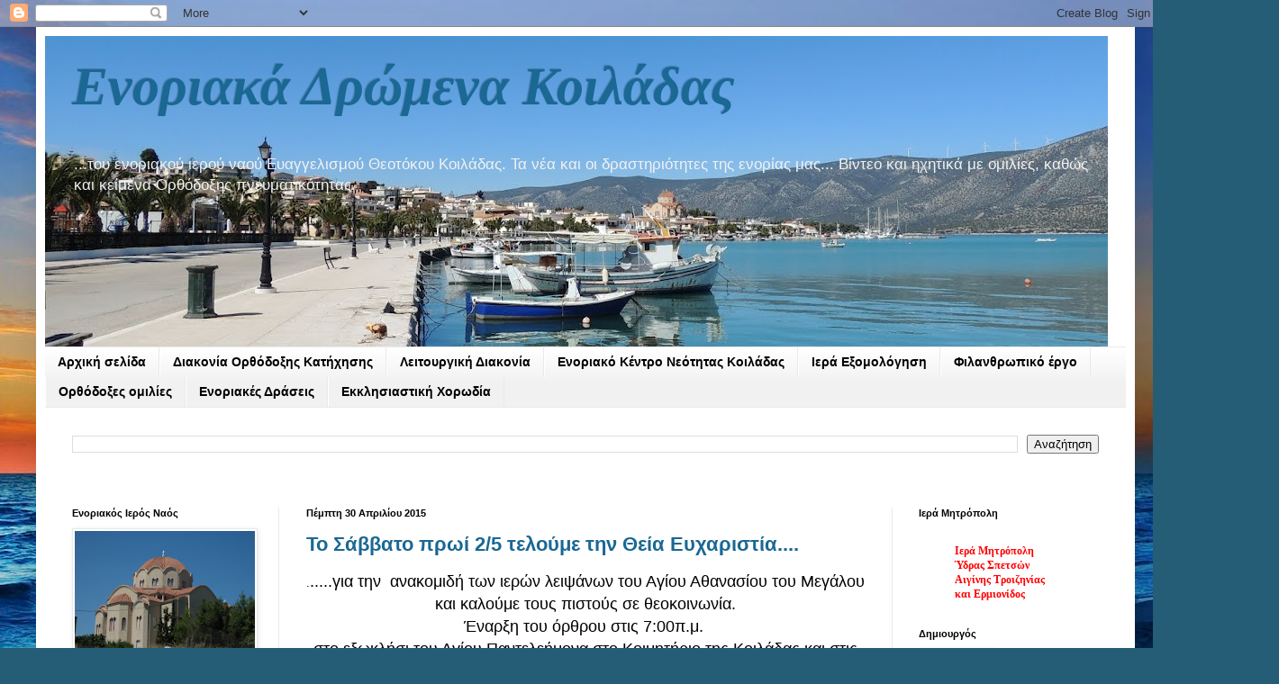

--- FILE ---
content_type: text/html; charset=UTF-8
request_url: https://enorikoilad.blogspot.com/2015/04/
body_size: 77622
content:
<!DOCTYPE html>
<html class='v2' dir='ltr' lang='el'>
<head>
<link href='https://www.blogger.com/static/v1/widgets/335934321-css_bundle_v2.css' rel='stylesheet' type='text/css'/>
<meta content='width=1100' name='viewport'/>
<meta content='text/html; charset=UTF-8' http-equiv='Content-Type'/>
<meta content='blogger' name='generator'/>
<link href='https://enorikoilad.blogspot.com/favicon.ico' rel='icon' type='image/x-icon'/>
<link href='http://enorikoilad.blogspot.com/2015/04/' rel='canonical'/>
<link rel="alternate" type="application/atom+xml" title="Ενοριακά  Δρώμενα  Κοιλάδας - Atom" href="https://enorikoilad.blogspot.com/feeds/posts/default" />
<link rel="alternate" type="application/rss+xml" title="Ενοριακά  Δρώμενα  Κοιλάδας - RSS" href="https://enorikoilad.blogspot.com/feeds/posts/default?alt=rss" />
<link rel="service.post" type="application/atom+xml" title="Ενοριακά  Δρώμενα  Κοιλάδας - Atom" href="https://www.blogger.com/feeds/4699955592345109554/posts/default" />
<!--Can't find substitution for tag [blog.ieCssRetrofitLinks]-->
<meta content='http://enorikoilad.blogspot.com/2015/04/' property='og:url'/>
<meta content='Ενοριακά  Δρώμενα  Κοιλάδας' property='og:title'/>
<meta content='...του ενοριακού ιερού ναού Ευαγγελισμού Θεοτόκου  Κοιλάδας. 

Τα νέα και οι δραστηριότητες της ενορίας    μας...
Βίντεο και  ηχητικά με ομιλίες, καθώς και κείμενα Ορθόδοξης πνευματικότητας.' property='og:description'/>
<title>Ενοριακά  Δρώμενα  Κοιλάδας: Απριλίου 2015</title>
<style id='page-skin-1' type='text/css'><!--
/*
-----------------------------------------------
Blogger Template Style
Name:     Simple
Designer: Blogger
URL:      www.blogger.com
----------------------------------------------- */
/* Content
----------------------------------------------- */
body {
font: normal normal 12px Arial, Tahoma, Helvetica, FreeSans, sans-serif;
color: #000000;
background: #255d76 url(//themes.googleusercontent.com/image?id=1d5-AoV5FSqVmD98mqM13Nrv9xlf118cY_fjPftO7Ig1SL221ESVT6wAfvdMwPc1DEzb9) no-repeat fixed top center /* Credit: konradlew (http://www.istockphoto.com/file_closeup.php?id=3566457&platform=blogger) */;
padding: 0 40px 40px 40px;
}
html body .region-inner {
min-width: 0;
max-width: 100%;
width: auto;
}
h2 {
font-size: 22px;
}
a:link {
text-decoration:none;
color: #1a6893;
}
a:visited {
text-decoration:none;
color: #7a7a7a;
}
a:hover {
text-decoration:underline;
color: #1d9cff;
}
.body-fauxcolumn-outer .fauxcolumn-inner {
background: transparent none repeat scroll top left;
_background-image: none;
}
.body-fauxcolumn-outer .cap-top {
position: absolute;
z-index: 1;
height: 400px;
width: 100%;
}
.body-fauxcolumn-outer .cap-top .cap-left {
width: 100%;
background: transparent none repeat-x scroll top left;
_background-image: none;
}
.content-outer {
-moz-box-shadow: 0 0 40px rgba(0, 0, 0, .15);
-webkit-box-shadow: 0 0 5px rgba(0, 0, 0, .15);
-goog-ms-box-shadow: 0 0 10px #333333;
box-shadow: 0 0 40px rgba(0, 0, 0, .15);
margin-bottom: 1px;
}
.content-inner {
padding: 10px 10px;
}
.content-inner {
background-color: #ffffff;
}
/* Header
----------------------------------------------- */
.header-outer {
background: rgba(0, 0, 0, 0) none repeat-x scroll 0 -400px;
_background-image: none;
}
.Header h1 {
font: italic bold 60px Georgia, Utopia, 'Palatino Linotype', Palatino, serif;
color: #1a6893;
text-shadow: -1px -1px 1px rgba(0, 0, 0, .2);
}
.Header h1 a {
color: #1a6893;
}
.Header .description {
font-size: 140%;
color: #f1f1f1;
}
.header-inner .Header .titlewrapper {
padding: 22px 30px;
}
.header-inner .Header .descriptionwrapper {
padding: 0 30px;
}
/* Tabs
----------------------------------------------- */
.tabs-inner .section:first-child {
border-top: 1px solid #e9e9e9;
}
.tabs-inner .section:first-child ul {
margin-top: -1px;
border-top: 1px solid #e9e9e9;
border-left: 0 solid #e9e9e9;
border-right: 0 solid #e9e9e9;
}
.tabs-inner .widget ul {
background: #f1f1f1 url(https://resources.blogblog.com/blogblog/data/1kt/simple/gradients_light.png) repeat-x scroll 0 -800px;
_background-image: none;
border-bottom: 1px solid #e9e9e9;
margin-top: 0;
margin-left: -30px;
margin-right: -30px;
}
.tabs-inner .widget li a {
display: inline-block;
padding: .6em 1em;
font: normal bold 14px Arial, Tahoma, Helvetica, FreeSans, sans-serif;
color: #000000;
border-left: 1px solid #ffffff;
border-right: 1px solid #e9e9e9;
}
.tabs-inner .widget li:first-child a {
border-left: none;
}
.tabs-inner .widget li.selected a, .tabs-inner .widget li a:hover {
color: #000000;
background-color: #e9e9e9;
text-decoration: none;
}
/* Columns
----------------------------------------------- */
.main-outer {
border-top: 0 solid #e9e9e9;
}
.fauxcolumn-left-outer .fauxcolumn-inner {
border-right: 1px solid #e9e9e9;
}
.fauxcolumn-right-outer .fauxcolumn-inner {
border-left: 1px solid #e9e9e9;
}
/* Headings
----------------------------------------------- */
div.widget > h2,
div.widget h2.title {
margin: 0 0 1em 0;
font: normal bold 11px Arial, Tahoma, Helvetica, FreeSans, sans-serif;
color: #000000;
}
/* Widgets
----------------------------------------------- */
.widget .zippy {
color: #8e8e8e;
text-shadow: 2px 2px 1px rgba(0, 0, 0, .1);
}
.widget .popular-posts ul {
list-style: none;
}
/* Posts
----------------------------------------------- */
h2.date-header {
font: normal bold 11px Arial, Tahoma, Helvetica, FreeSans, sans-serif;
}
.date-header span {
background-color: rgba(0, 0, 0, 0);
color: #000000;
padding: inherit;
letter-spacing: inherit;
margin: inherit;
}
.main-inner {
padding-top: 30px;
padding-bottom: 30px;
}
.main-inner .column-center-inner {
padding: 0 15px;
}
.main-inner .column-center-inner .section {
margin: 0 15px;
}
.post {
margin: 0 0 25px 0;
}
h3.post-title, .comments h4 {
font: normal bold 22px Arial, Tahoma, Helvetica, FreeSans, sans-serif;
margin: .75em 0 0;
}
.post-body {
font-size: 110%;
line-height: 1.4;
position: relative;
}
.post-body img, .post-body .tr-caption-container, .Profile img, .Image img,
.BlogList .item-thumbnail img {
padding: 2px;
background: #ffffff;
border: 1px solid #e9e9e9;
-moz-box-shadow: 1px 1px 5px rgba(0, 0, 0, .1);
-webkit-box-shadow: 1px 1px 5px rgba(0, 0, 0, .1);
box-shadow: 1px 1px 5px rgba(0, 0, 0, .1);
}
.post-body img, .post-body .tr-caption-container {
padding: 5px;
}
.post-body .tr-caption-container {
color: #1d9cff;
}
.post-body .tr-caption-container img {
padding: 0;
background: transparent;
border: none;
-moz-box-shadow: 0 0 0 rgba(0, 0, 0, .1);
-webkit-box-shadow: 0 0 0 rgba(0, 0, 0, .1);
box-shadow: 0 0 0 rgba(0, 0, 0, .1);
}
.post-header {
margin: 0 0 1.5em;
line-height: 1.6;
font-size: 90%;
}
.post-footer {
margin: 20px -2px 0;
padding: 5px 10px;
color: #474747;
background-color: #f5f5f5;
border-bottom: 1px solid #e9e9e9;
line-height: 1.6;
font-size: 90%;
}
#comments .comment-author {
padding-top: 1.5em;
border-top: 1px solid #e9e9e9;
background-position: 0 1.5em;
}
#comments .comment-author:first-child {
padding-top: 0;
border-top: none;
}
.avatar-image-container {
margin: .2em 0 0;
}
#comments .avatar-image-container img {
border: 1px solid #e9e9e9;
}
/* Comments
----------------------------------------------- */
.comments .comments-content .icon.blog-author {
background-repeat: no-repeat;
background-image: url([data-uri]);
}
.comments .comments-content .loadmore a {
border-top: 1px solid #8e8e8e;
border-bottom: 1px solid #8e8e8e;
}
.comments .comment-thread.inline-thread {
background-color: #f5f5f5;
}
.comments .continue {
border-top: 2px solid #8e8e8e;
}
/* Accents
---------------------------------------------- */
.section-columns td.columns-cell {
border-left: 1px solid #e9e9e9;
}
.blog-pager {
background: transparent none no-repeat scroll top center;
}
.blog-pager-older-link, .home-link,
.blog-pager-newer-link {
background-color: #ffffff;
padding: 5px;
}
.footer-outer {
border-top: 0 dashed #bbbbbb;
}
/* Mobile
----------------------------------------------- */
body.mobile  {
background-size: auto;
}
.mobile .body-fauxcolumn-outer {
background: transparent none repeat scroll top left;
}
.mobile .body-fauxcolumn-outer .cap-top {
background-size: 100% auto;
}
.mobile .content-outer {
-webkit-box-shadow: 0 0 3px rgba(0, 0, 0, .15);
box-shadow: 0 0 3px rgba(0, 0, 0, .15);
}
.mobile .tabs-inner .widget ul {
margin-left: 0;
margin-right: 0;
}
.mobile .post {
margin: 0;
}
.mobile .main-inner .column-center-inner .section {
margin: 0;
}
.mobile .date-header span {
padding: 0.1em 10px;
margin: 0 -10px;
}
.mobile h3.post-title {
margin: 0;
}
.mobile .blog-pager {
background: transparent none no-repeat scroll top center;
}
.mobile .footer-outer {
border-top: none;
}
.mobile .main-inner, .mobile .footer-inner {
background-color: #ffffff;
}
.mobile-index-contents {
color: #000000;
}
.mobile-link-button {
background-color: #1a6893;
}
.mobile-link-button a:link, .mobile-link-button a:visited {
color: #ffffff;
}
.mobile .tabs-inner .section:first-child {
border-top: none;
}
.mobile .tabs-inner .PageList .widget-content {
background-color: #e9e9e9;
color: #000000;
border-top: 1px solid #e9e9e9;
border-bottom: 1px solid #e9e9e9;
}
.mobile .tabs-inner .PageList .widget-content .pagelist-arrow {
border-left: 1px solid #e9e9e9;
}

--></style>
<style id='template-skin-1' type='text/css'><!--
body {
min-width: 1220px;
}
.content-outer, .content-fauxcolumn-outer, .region-inner {
min-width: 1220px;
max-width: 1220px;
_width: 1220px;
}
.main-inner .columns {
padding-left: 260px;
padding-right: 260px;
}
.main-inner .fauxcolumn-center-outer {
left: 260px;
right: 260px;
/* IE6 does not respect left and right together */
_width: expression(this.parentNode.offsetWidth -
parseInt("260px") -
parseInt("260px") + 'px');
}
.main-inner .fauxcolumn-left-outer {
width: 260px;
}
.main-inner .fauxcolumn-right-outer {
width: 260px;
}
.main-inner .column-left-outer {
width: 260px;
right: 100%;
margin-left: -260px;
}
.main-inner .column-right-outer {
width: 260px;
margin-right: -260px;
}
#layout {
min-width: 0;
}
#layout .content-outer {
min-width: 0;
width: 800px;
}
#layout .region-inner {
min-width: 0;
width: auto;
}
body#layout div.add_widget {
padding: 8px;
}
body#layout div.add_widget a {
margin-left: 32px;
}
--></style>
<style>
    body {background-image:url(\/\/themes.googleusercontent.com\/image?id=1d5-AoV5FSqVmD98mqM13Nrv9xlf118cY_fjPftO7Ig1SL221ESVT6wAfvdMwPc1DEzb9);}
    
@media (max-width: 200px) { body {background-image:url(\/\/themes.googleusercontent.com\/image?id=1d5-AoV5FSqVmD98mqM13Nrv9xlf118cY_fjPftO7Ig1SL221ESVT6wAfvdMwPc1DEzb9&options=w200);}}
@media (max-width: 400px) and (min-width: 201px) { body {background-image:url(\/\/themes.googleusercontent.com\/image?id=1d5-AoV5FSqVmD98mqM13Nrv9xlf118cY_fjPftO7Ig1SL221ESVT6wAfvdMwPc1DEzb9&options=w400);}}
@media (max-width: 800px) and (min-width: 401px) { body {background-image:url(\/\/themes.googleusercontent.com\/image?id=1d5-AoV5FSqVmD98mqM13Nrv9xlf118cY_fjPftO7Ig1SL221ESVT6wAfvdMwPc1DEzb9&options=w800);}}
@media (max-width: 1200px) and (min-width: 801px) { body {background-image:url(\/\/themes.googleusercontent.com\/image?id=1d5-AoV5FSqVmD98mqM13Nrv9xlf118cY_fjPftO7Ig1SL221ESVT6wAfvdMwPc1DEzb9&options=w1200);}}
/* Last tag covers anything over one higher than the previous max-size cap. */
@media (min-width: 1201px) { body {background-image:url(\/\/themes.googleusercontent.com\/image?id=1d5-AoV5FSqVmD98mqM13Nrv9xlf118cY_fjPftO7Ig1SL221ESVT6wAfvdMwPc1DEzb9&options=w1600);}}
  </style>
<link href='https://www.blogger.com/dyn-css/authorization.css?targetBlogID=4699955592345109554&amp;zx=687a8f47-4d68-4057-b122-0b390a2be4e3' media='none' onload='if(media!=&#39;all&#39;)media=&#39;all&#39;' rel='stylesheet'/><noscript><link href='https://www.blogger.com/dyn-css/authorization.css?targetBlogID=4699955592345109554&amp;zx=687a8f47-4d68-4057-b122-0b390a2be4e3' rel='stylesheet'/></noscript>
<meta name='google-adsense-platform-account' content='ca-host-pub-1556223355139109'/>
<meta name='google-adsense-platform-domain' content='blogspot.com'/>

<link rel="stylesheet" href="https://fonts.googleapis.com/css2?display=swap&family=Alegreya"></head>
<body class='loading variant-pale'>
<div class='navbar section' id='navbar' name='Navbar'><div class='widget Navbar' data-version='1' id='Navbar1'><script type="text/javascript">
    function setAttributeOnload(object, attribute, val) {
      if(window.addEventListener) {
        window.addEventListener('load',
          function(){ object[attribute] = val; }, false);
      } else {
        window.attachEvent('onload', function(){ object[attribute] = val; });
      }
    }
  </script>
<div id="navbar-iframe-container"></div>
<script type="text/javascript" src="https://apis.google.com/js/platform.js"></script>
<script type="text/javascript">
      gapi.load("gapi.iframes:gapi.iframes.style.bubble", function() {
        if (gapi.iframes && gapi.iframes.getContext) {
          gapi.iframes.getContext().openChild({
              url: 'https://www.blogger.com/navbar/4699955592345109554?origin\x3dhttps://enorikoilad.blogspot.com',
              where: document.getElementById("navbar-iframe-container"),
              id: "navbar-iframe"
          });
        }
      });
    </script><script type="text/javascript">
(function() {
var script = document.createElement('script');
script.type = 'text/javascript';
script.src = '//pagead2.googlesyndication.com/pagead/js/google_top_exp.js';
var head = document.getElementsByTagName('head')[0];
if (head) {
head.appendChild(script);
}})();
</script>
</div></div>
<div class='body-fauxcolumns'>
<div class='fauxcolumn-outer body-fauxcolumn-outer'>
<div class='cap-top'>
<div class='cap-left'></div>
<div class='cap-right'></div>
</div>
<div class='fauxborder-left'>
<div class='fauxborder-right'></div>
<div class='fauxcolumn-inner'>
</div>
</div>
<div class='cap-bottom'>
<div class='cap-left'></div>
<div class='cap-right'></div>
</div>
</div>
</div>
<div class='content'>
<div class='content-fauxcolumns'>
<div class='fauxcolumn-outer content-fauxcolumn-outer'>
<div class='cap-top'>
<div class='cap-left'></div>
<div class='cap-right'></div>
</div>
<div class='fauxborder-left'>
<div class='fauxborder-right'></div>
<div class='fauxcolumn-inner'>
</div>
</div>
<div class='cap-bottom'>
<div class='cap-left'></div>
<div class='cap-right'></div>
</div>
</div>
</div>
<div class='content-outer'>
<div class='content-cap-top cap-top'>
<div class='cap-left'></div>
<div class='cap-right'></div>
</div>
<div class='fauxborder-left content-fauxborder-left'>
<div class='fauxborder-right content-fauxborder-right'></div>
<div class='content-inner'>
<header>
<div class='header-outer'>
<div class='header-cap-top cap-top'>
<div class='cap-left'></div>
<div class='cap-right'></div>
</div>
<div class='fauxborder-left header-fauxborder-left'>
<div class='fauxborder-right header-fauxborder-right'></div>
<div class='region-inner header-inner'>
<div class='header section' id='header' name='Κεφαλίδα'><div class='widget Header' data-version='1' id='Header1'>
<div id='header-inner' style='background-image: url("https://blogger.googleusercontent.com/img/b/R29vZ2xl/AVvXsEjMNq_KnMJu35Sf-kfm9BlUfr2X_dVItmHPWoV0JUCZkMchyphenhyphenRUL5Xok9s49FJUOSI_5CpDFCduBKu4ct0TVjjopU4SEgKaQ9XQbZmLUlBBTuErcTOR1LgSoi7W8NnNvAn75aJalDyF_iojz/s1180/%25CE%25B2%25CE%25B2.jpg"); background-position: left; min-height: 345px; _height: 345px; background-repeat: no-repeat; '>
<div class='titlewrapper' style='background: transparent'>
<h1 class='title' style='background: transparent; border-width: 0px'>
<a href='https://enorikoilad.blogspot.com/'>
Ενοριακά  Δρώμενα  Κοιλάδας
</a>
</h1>
</div>
<div class='descriptionwrapper'>
<p class='description'><span>...του ενοριακού ιερού ναού Ευαγγελισμού Θεοτόκου  Κοιλάδας. 

Τα νέα και οι δραστηριότητες της ενορίας    μας...
Βίντεο και  ηχητικά με ομιλίες, καθώς και κείμενα Ορθόδοξης πνευματικότητας.</span></p>
</div>
</div>
</div></div>
</div>
</div>
<div class='header-cap-bottom cap-bottom'>
<div class='cap-left'></div>
<div class='cap-right'></div>
</div>
</div>
</header>
<div class='tabs-outer'>
<div class='tabs-cap-top cap-top'>
<div class='cap-left'></div>
<div class='cap-right'></div>
</div>
<div class='fauxborder-left tabs-fauxborder-left'>
<div class='fauxborder-right tabs-fauxborder-right'></div>
<div class='region-inner tabs-inner'>
<div class='tabs section' id='crosscol' name='Σε όλες τις στήλες'><div class='widget PageList' data-version='1' id='PageList1'>
<h2>Ενημερωθείτε άμεσα από τις καρτέλες</h2>
<div class='widget-content'>
<ul>
<li>
<a href='https://enorikoilad.blogspot.com/'>Αρχική σελίδα</a>
</li>
<li>
<a href='https://enorikoilad.blogspot.com/search/label/%CE%9A%CE%91%CE%A4%CE%97%CE%A7%CE%97%CE%A3%CE%97'>Διακονία Ορθόδοξης Κατήχησης</a>
</li>
<li>
<a href='http://enorikoilad.blogspot.com/search/label/%CE%9B%CE%91%CE%A4%CE%A1%CE%95%CE%A5%CE%A4%CE%99%CE%9A%CE%95%CE%A3%20%CE%A3%CE%A5%CE%9D%CE%91%CE%9D%CE%A4%CE%97%CE%A3%CE%95%CE%99%CE%A3'>Λειτουργική Διακονία</a>
</li>
<li>
<a href='http://enorikoilad.blogspot.com/search/label/%CE%95%CE%9D%CE%9F%CE%A1%CE%99%CE%91%CE%9A%CE%9F%20%CE%9A%CE%95%CE%9D%CE%A4%CE%A1%CE%9F%20%CE%9D%CE%95%CE%9F%CE%A4%CE%97%CE%A4%CE%91%CE%A3'>Ενοριακό Κέντρο Νεότητας Κοιλάδας</a>
</li>
<li>
<a href='https://enorikoilad.blogspot.com/search/label/%CE%95%CE%9E%CE%9F%CE%9C%CE%9F%CE%9B%CE%9F%CE%93%CE%97%CE%A3%CE%97'>Ιερά Εξομολόγηση</a>
</li>
<li>
<a href='https://enorikoilad.blogspot.com/search/label/%CE%A6%CE%99%CE%9B%CE%91%CE%9D%CE%98%CE%A1%CE%A9%CE%A0%CE%99%CE%91'>Φιλανθρωπικό έργο</a>
</li>
<li>
<a href='http://enorikoilad.blogspot.com/search/label/%CE%9F%CE%A1%CE%98%CE%9F%CE%94%CE%9F%CE%9E%CE%95%CE%A3%20%CE%9F%CE%9C%CE%99%CE%9B%CE%99%CE%95%CE%A3'>Ορθόδοξες ομιλίες</a>
</li>
<li>
<a href='http://http://enorikoilad.blogspot.com/search/label/%CE%95%CE%9D%CE%9F%CE%A1%CE%99%CE%91%CE%9A%CE%95%CE%A3%20%CE%94%CE%A1%CE%91%CE%A3%CE%95%CE%99%CE%A3'>Ενοριακές Δράσεις</a>
</li>
<li>
<a href='http://enorikoilad.blogspot.com/search/label/%CE%95%CE%9A%CE%9A%CE%9B.%20%CE%A7%CE%9F%CE%A1%CE%A9%CE%94%CE%99%CE%91'>Εκκλησιαστική Χορωδία</a>
</li>
</ul>
<div class='clear'></div>
</div>
</div></div>
<div class='tabs section' id='crosscol-overflow' name='Cross-Column 2'><div class='widget BlogSearch' data-version='1' id='BlogSearch1'>
<h2 class='title'>Αναζήτηση  σε αυτό το ιστολόγιο</h2>
<div class='widget-content'>
<div id='BlogSearch1_form'>
<form action='https://enorikoilad.blogspot.com/search' class='gsc-search-box' target='_top'>
<table cellpadding='0' cellspacing='0' class='gsc-search-box'>
<tbody>
<tr>
<td class='gsc-input'>
<input autocomplete='off' class='gsc-input' name='q' size='10' title='search' type='text' value=''/>
</td>
<td class='gsc-search-button'>
<input class='gsc-search-button' title='search' type='submit' value='Αναζήτηση'/>
</td>
</tr>
</tbody>
</table>
</form>
</div>
</div>
<div class='clear'></div>
</div><div class='widget Translate' data-version='1' id='Translate1'>
<h2 class='title'>Γλώσσα</h2>
<div id='google_translate_element'></div>
<script>
    function googleTranslateElementInit() {
      new google.translate.TranslateElement({
        pageLanguage: 'el',
        autoDisplay: 'true',
        layout: google.translate.TranslateElement.InlineLayout.VERTICAL
      }, 'google_translate_element');
    }
  </script>
<script src='//translate.google.com/translate_a/element.js?cb=googleTranslateElementInit'></script>
<div class='clear'></div>
</div></div>
</div>
</div>
<div class='tabs-cap-bottom cap-bottom'>
<div class='cap-left'></div>
<div class='cap-right'></div>
</div>
</div>
<div class='main-outer'>
<div class='main-cap-top cap-top'>
<div class='cap-left'></div>
<div class='cap-right'></div>
</div>
<div class='fauxborder-left main-fauxborder-left'>
<div class='fauxborder-right main-fauxborder-right'></div>
<div class='region-inner main-inner'>
<div class='columns fauxcolumns'>
<div class='fauxcolumn-outer fauxcolumn-center-outer'>
<div class='cap-top'>
<div class='cap-left'></div>
<div class='cap-right'></div>
</div>
<div class='fauxborder-left'>
<div class='fauxborder-right'></div>
<div class='fauxcolumn-inner'>
</div>
</div>
<div class='cap-bottom'>
<div class='cap-left'></div>
<div class='cap-right'></div>
</div>
</div>
<div class='fauxcolumn-outer fauxcolumn-left-outer'>
<div class='cap-top'>
<div class='cap-left'></div>
<div class='cap-right'></div>
</div>
<div class='fauxborder-left'>
<div class='fauxborder-right'></div>
<div class='fauxcolumn-inner'>
</div>
</div>
<div class='cap-bottom'>
<div class='cap-left'></div>
<div class='cap-right'></div>
</div>
</div>
<div class='fauxcolumn-outer fauxcolumn-right-outer'>
<div class='cap-top'>
<div class='cap-left'></div>
<div class='cap-right'></div>
</div>
<div class='fauxborder-left'>
<div class='fauxborder-right'></div>
<div class='fauxcolumn-inner'>
</div>
</div>
<div class='cap-bottom'>
<div class='cap-left'></div>
<div class='cap-right'></div>
</div>
</div>
<!-- corrects IE6 width calculation -->
<div class='columns-inner'>
<div class='column-center-outer'>
<div class='column-center-inner'>
<div class='main section' id='main' name='Κύριος'><div class='widget Blog' data-version='1' id='Blog1'>
<div class='blog-posts hfeed'>

          <div class="date-outer">
        
<h2 class='date-header'><span>Πέμπτη 30 Απριλίου 2015</span></h2>

          <div class="date-posts">
        
<div class='post-outer'>
<div class='post hentry uncustomized-post-template' itemprop='blogPost' itemscope='itemscope' itemtype='http://schema.org/BlogPosting'>
<meta content='https://blogger.googleusercontent.com/img/b/R29vZ2xl/AVvXsEhsWGYemOk0kP2c3i_BAD5T1iPPDxgrCA99LeeEMrlbsZDGhO32V9ILyXnQZfoO9L_4ri8BeGDXdR5adG0SQFL7rkpVZO-vaT7Gc1fCDb7cPCOpgvTT8kPB-QhPzVvD2XFMHqmbXoKcfuo/s1600/0502_Athanasios.jpg' itemprop='image_url'/>
<meta content='4699955592345109554' itemprop='blogId'/>
<meta content='69165416064792817' itemprop='postId'/>
<a name='69165416064792817'></a>
<h3 class='post-title entry-title' itemprop='name'>
<a href='https://enorikoilad.blogspot.com/2015/04/25.html'>Το Σάββατο πρωί 2/5 τελούμε την Θεία Ευχαριστία.... </a>
</h3>
<div class='post-header'>
<div class='post-header-line-1'></div>
</div>
<div class='post-body entry-content' id='post-body-69165416064792817' itemprop='description articleBody'>
<div style="text-align: center;">
.<span style="font-size: large;">.....για την &nbsp;ανακομιδή των ιερών λειψάνων του Αγίου Αθανασίου του Μεγάλου και καλούμε τους πιστούς σε θεοκοινωνία.</span></div>
<div style="text-align: center;">
<span style="font-size: large;">Έναρξη του όρθρου στις 7:00π.μ.&nbsp;</span></div>
<div style="text-align: center;">
<span style="font-size: large;">στο εξωκλήσι του Αγίου Παντελεήμονα&nbsp;</span><span style="font-size: large;">στο Κοιμητήριο της Κοιλάδας και στις 8:00π.μ. η Θεία Λειτουργία.</span></div>
<div style="text-align: center;">
<span style="font-size: large;"><br /></span></div>
<div class="separator" style="clear: both; text-align: center;">
<a href="https://blogger.googleusercontent.com/img/b/R29vZ2xl/AVvXsEhsWGYemOk0kP2c3i_BAD5T1iPPDxgrCA99LeeEMrlbsZDGhO32V9ILyXnQZfoO9L_4ri8BeGDXdR5adG0SQFL7rkpVZO-vaT7Gc1fCDb7cPCOpgvTT8kPB-QhPzVvD2XFMHqmbXoKcfuo/s1600/0502_Athanasios.jpg" imageanchor="1" style="margin-left: 1em; margin-right: 1em;"><img border="0" height="320" src="https://blogger.googleusercontent.com/img/b/R29vZ2xl/AVvXsEhsWGYemOk0kP2c3i_BAD5T1iPPDxgrCA99LeeEMrlbsZDGhO32V9ILyXnQZfoO9L_4ri8BeGDXdR5adG0SQFL7rkpVZO-vaT7Gc1fCDb7cPCOpgvTT8kPB-QhPzVvD2XFMHqmbXoKcfuo/s1600/0502_Athanasios.jpg" width="244" /></a></div>
<div class="separator" style="clear: both; text-align: center;">
<br /></div>
<div class="separator" style="clear: both; text-align: center;">
<a href="http://www.synaxarion.gr/gr/m/5/d/2/sxsaintlist.aspx" target="_blank"><b><span style="font-size: large;">Διαβάστε το συναξάρι της ημέρας....</span></b></a></div>
<div style="text-align: center;">
<span style="font-size: large;"><br /></span></div>
<div style='clear: both;'></div>
</div>
<div class='post-footer'>
<div class='post-footer-line post-footer-line-1'>
<span class='post-author vcard'>
Αναρτήθηκε από
<span class='fn' itemprop='author' itemscope='itemscope' itemtype='http://schema.org/Person'>
<meta content='https://www.blogger.com/profile/07188015882181744035' itemprop='url'/>
<a class='g-profile' href='https://www.blogger.com/profile/07188015882181744035' rel='author' title='author profile'>
<span itemprop='name'>Ενοριακός Ι.Ν. Ευαγγελισμού Θεοτόκου Κοιλάδας</span>
</a>
</span>
</span>
<span class='post-timestamp'>
στις
<meta content='http://enorikoilad.blogspot.com/2015/04/25.html' itemprop='url'/>
<a class='timestamp-link' href='https://enorikoilad.blogspot.com/2015/04/25.html' rel='bookmark' title='permanent link'><abbr class='published' itemprop='datePublished' title='2015-04-30T22:13:00+03:00'>10:13&#8239;μ.μ.</abbr></a>
</span>
<span class='post-comment-link'>
</span>
<span class='post-icons'>
<span class='item-control blog-admin pid-1519363578'>
<a href='https://www.blogger.com/post-edit.g?blogID=4699955592345109554&postID=69165416064792817&from=pencil' title='Επεξεργασία ανάρτησης'>
<img alt='' class='icon-action' height='18' src='https://resources.blogblog.com/img/icon18_edit_allbkg.gif' width='18'/>
</a>
</span>
</span>
<div class='post-share-buttons goog-inline-block'>
<a class='goog-inline-block share-button sb-email' href='https://www.blogger.com/share-post.g?blogID=4699955592345109554&postID=69165416064792817&target=email' target='_blank' title='Αποστολή με μήνυμα ηλεκτρονικού ταχυδρομείου
'><span class='share-button-link-text'>Αποστολή με μήνυμα ηλεκτρονικού ταχυδρομείου
</span></a><a class='goog-inline-block share-button sb-blog' href='https://www.blogger.com/share-post.g?blogID=4699955592345109554&postID=69165416064792817&target=blog' onclick='window.open(this.href, "_blank", "height=270,width=475"); return false;' target='_blank' title='BlogThis!'><span class='share-button-link-text'>BlogThis!</span></a><a class='goog-inline-block share-button sb-twitter' href='https://www.blogger.com/share-post.g?blogID=4699955592345109554&postID=69165416064792817&target=twitter' target='_blank' title='Κοινοποίηση στο X'><span class='share-button-link-text'>Κοινοποίηση στο X</span></a><a class='goog-inline-block share-button sb-facebook' href='https://www.blogger.com/share-post.g?blogID=4699955592345109554&postID=69165416064792817&target=facebook' onclick='window.open(this.href, "_blank", "height=430,width=640"); return false;' target='_blank' title='Μοιραστείτε το στο Facebook'><span class='share-button-link-text'>Μοιραστείτε το στο Facebook</span></a><a class='goog-inline-block share-button sb-pinterest' href='https://www.blogger.com/share-post.g?blogID=4699955592345109554&postID=69165416064792817&target=pinterest' target='_blank' title='Κοινοποίηση στο Pinterest'><span class='share-button-link-text'>Κοινοποίηση στο Pinterest</span></a>
</div>
</div>
<div class='post-footer-line post-footer-line-2'>
<span class='post-labels'>
Ετικέτες
<a href='https://enorikoilad.blogspot.com/search/label/%CE%92%CE%99%CE%9F%CE%99%20%CE%91%CE%93%CE%99%CE%A9%CE%9D' rel='tag'>ΒΙΟΙ ΑΓΙΩΝ</a>,
<a href='https://enorikoilad.blogspot.com/search/label/%CE%9B%CE%91%CE%A4%CE%A1%CE%95%CE%A5%CE%A4%CE%99%CE%9A%CE%95%CE%A3%20%CE%A3%CE%A5%CE%9D%CE%91%CE%9D%CE%A4%CE%97%CE%A3%CE%95%CE%99%CE%A3' rel='tag'>ΛΑΤΡΕΥΤΙΚΕΣ ΣΥΝΑΝΤΗΣΕΙΣ</a>
</span>
</div>
<div class='post-footer-line post-footer-line-3'>
<span class='post-location'>
</span>
</div>
</div>
</div>
</div>
<div class='post-outer'>
<div class='post hentry uncustomized-post-template' itemprop='blogPost' itemscope='itemscope' itemtype='http://schema.org/BlogPosting'>
<meta content='https://blogger.googleusercontent.com/img/b/R29vZ2xl/AVvXsEiJS7_w5Tq8Pl6jJ6MgzaulnqQAZEFuHhoS5MbV9kN4YnenBBeDYK7zrKb54KUalsoPJ88j2Sc_B5m-3MivizhSIJatxJegCXBVBidHOt-D6-OJvPNimHqaWHt2elyCkbUvbhvHGWoEfF0/s1600/%CE%9B%CE%95%CE%99%CE%A4%CE%9F%CE%A5%CE%A1%CE%93%CE%99%CE%91+%CE%95%CE%9E%CE%95%CE%A4%CE%91%CE%A3%CE%95%CE%A9%CE%9D+2015.jpg' itemprop='image_url'/>
<meta content='4699955592345109554' itemprop='blogId'/>
<meta content='8560881911318053828' itemprop='postId'/>
<a name='8560881911318053828'></a>
<h3 class='post-title entry-title' itemprop='name'>
<a href='https://enorikoilad.blogspot.com/2015/04/blog-post_37.html'>Για τα παιδιά μας ..."Λίγο πρίν τις εξετάσεις"</a>
</h3>
<div class='post-header'>
<div class='post-header-line-1'></div>
</div>
<div class='post-body entry-content' id='post-body-8560881911318053828' itemprop='description articleBody'>
<div class="separator" style="clear: both; text-align: center;">
<a href="https://blogger.googleusercontent.com/img/b/R29vZ2xl/AVvXsEiJS7_w5Tq8Pl6jJ6MgzaulnqQAZEFuHhoS5MbV9kN4YnenBBeDYK7zrKb54KUalsoPJ88j2Sc_B5m-3MivizhSIJatxJegCXBVBidHOt-D6-OJvPNimHqaWHt2elyCkbUvbhvHGWoEfF0/s1600/%CE%9B%CE%95%CE%99%CE%A4%CE%9F%CE%A5%CE%A1%CE%93%CE%99%CE%91+%CE%95%CE%9E%CE%95%CE%A4%CE%91%CE%A3%CE%95%CE%A9%CE%9D+2015.jpg" imageanchor="1" style="margin-left: 1em; margin-right: 1em;"><img border="0" height="200" src="https://blogger.googleusercontent.com/img/b/R29vZ2xl/AVvXsEiJS7_w5Tq8Pl6jJ6MgzaulnqQAZEFuHhoS5MbV9kN4YnenBBeDYK7zrKb54KUalsoPJ88j2Sc_B5m-3MivizhSIJatxJegCXBVBidHOt-D6-OJvPNimHqaWHt2elyCkbUvbhvHGWoEfF0/s1600/%CE%9B%CE%95%CE%99%CE%A4%CE%9F%CE%A5%CE%A1%CE%93%CE%99%CE%91+%CE%95%CE%9E%CE%95%CE%A4%CE%91%CE%A3%CE%95%CE%A9%CE%9D+2015.jpg" width="141" /></a></div>
<div style="text-align: center;">
<span style="background-color: white; color: #333333; font-family: arial, sans-serif; line-height: 17px; text-align: start;"><span style="font-size: large;"><br /></span></span></div>
<div style="text-align: center;">
<span style="background-color: white; color: #333333; font-family: arial, sans-serif; line-height: 17px; text-align: start;"><span style="font-size: large;">Εκπομπή Αθέατα Περάσματα του π.Ανδρέα Κονάνου</span></span></div>
<div style="text-align: center;">
<span style="background-color: white; color: #333333; font-family: arial, sans-serif; line-height: 17px; text-align: start;"><span style="font-size: large;"><br /></span></span></div>
<div style="text-align: center;">
<iframe allowfullscreen="" frameborder="0" height="390" src="https://www.youtube.com/embed/1Ys4l5oljSw" width="640"></iframe></div>
<div style='clear: both;'></div>
</div>
<div class='post-footer'>
<div class='post-footer-line post-footer-line-1'>
<span class='post-author vcard'>
Αναρτήθηκε από
<span class='fn' itemprop='author' itemscope='itemscope' itemtype='http://schema.org/Person'>
<meta content='https://www.blogger.com/profile/07188015882181744035' itemprop='url'/>
<a class='g-profile' href='https://www.blogger.com/profile/07188015882181744035' rel='author' title='author profile'>
<span itemprop='name'>Ενοριακός Ι.Ν. Ευαγγελισμού Θεοτόκου Κοιλάδας</span>
</a>
</span>
</span>
<span class='post-timestamp'>
στις
<meta content='http://enorikoilad.blogspot.com/2015/04/blog-post_37.html' itemprop='url'/>
<a class='timestamp-link' href='https://enorikoilad.blogspot.com/2015/04/blog-post_37.html' rel='bookmark' title='permanent link'><abbr class='published' itemprop='datePublished' title='2015-04-30T21:36:00+03:00'>9:36&#8239;μ.μ.</abbr></a>
</span>
<span class='post-comment-link'>
</span>
<span class='post-icons'>
<span class='item-control blog-admin pid-1519363578'>
<a href='https://www.blogger.com/post-edit.g?blogID=4699955592345109554&postID=8560881911318053828&from=pencil' title='Επεξεργασία ανάρτησης'>
<img alt='' class='icon-action' height='18' src='https://resources.blogblog.com/img/icon18_edit_allbkg.gif' width='18'/>
</a>
</span>
</span>
<div class='post-share-buttons goog-inline-block'>
<a class='goog-inline-block share-button sb-email' href='https://www.blogger.com/share-post.g?blogID=4699955592345109554&postID=8560881911318053828&target=email' target='_blank' title='Αποστολή με μήνυμα ηλεκτρονικού ταχυδρομείου
'><span class='share-button-link-text'>Αποστολή με μήνυμα ηλεκτρονικού ταχυδρομείου
</span></a><a class='goog-inline-block share-button sb-blog' href='https://www.blogger.com/share-post.g?blogID=4699955592345109554&postID=8560881911318053828&target=blog' onclick='window.open(this.href, "_blank", "height=270,width=475"); return false;' target='_blank' title='BlogThis!'><span class='share-button-link-text'>BlogThis!</span></a><a class='goog-inline-block share-button sb-twitter' href='https://www.blogger.com/share-post.g?blogID=4699955592345109554&postID=8560881911318053828&target=twitter' target='_blank' title='Κοινοποίηση στο X'><span class='share-button-link-text'>Κοινοποίηση στο X</span></a><a class='goog-inline-block share-button sb-facebook' href='https://www.blogger.com/share-post.g?blogID=4699955592345109554&postID=8560881911318053828&target=facebook' onclick='window.open(this.href, "_blank", "height=430,width=640"); return false;' target='_blank' title='Μοιραστείτε το στο Facebook'><span class='share-button-link-text'>Μοιραστείτε το στο Facebook</span></a><a class='goog-inline-block share-button sb-pinterest' href='https://www.blogger.com/share-post.g?blogID=4699955592345109554&postID=8560881911318053828&target=pinterest' target='_blank' title='Κοινοποίηση στο Pinterest'><span class='share-button-link-text'>Κοινοποίηση στο Pinterest</span></a>
</div>
</div>
<div class='post-footer-line post-footer-line-2'>
<span class='post-labels'>
Ετικέτες
<a href='https://enorikoilad.blogspot.com/search/label/%CE%92%CE%99%CE%9D%CE%A4%CE%95%CE%9F' rel='tag'>ΒΙΝΤΕΟ</a>,
<a href='https://enorikoilad.blogspot.com/search/label/%CE%95%CE%A0%CE%99%CE%A4%CE%A5%CE%A7%CE%9F%CE%9D%CE%A4%CE%95%CE%A3%20%CE%A0%CE%91%CE%9D%CE%95%CE%9B%CE%9B%CE%91%CE%94%CE%99%CE%9A%CE%A9%CE%9D' rel='tag'>ΕΠΙΤΥΧΟΝΤΕΣ ΠΑΝΕΛΛΑΔΙΚΩΝ</a>,
<a href='https://enorikoilad.blogspot.com/search/label/%CE%9B%CE%91%CE%A4%CE%A1%CE%95%CE%A5%CE%A4%CE%99%CE%9A%CE%95%CE%A3%20%CE%A3%CE%A5%CE%9D%CE%91%CE%9D%CE%A4%CE%97%CE%A3%CE%95%CE%99%CE%A3' rel='tag'>ΛΑΤΡΕΥΤΙΚΕΣ ΣΥΝΑΝΤΗΣΕΙΣ</a>,
<a href='https://enorikoilad.blogspot.com/search/label/%CE%9F%CE%A1%CE%98%CE%9F%CE%94%CE%9F%CE%9E%CE%95%CE%A3%20%CE%9F%CE%9C%CE%99%CE%9B%CE%99%CE%95%CE%A3' rel='tag'>ΟΡΘΟΔΟΞΕΣ ΟΜΙΛΙΕΣ</a>
</span>
</div>
<div class='post-footer-line post-footer-line-3'>
<span class='post-location'>
</span>
</div>
</div>
</div>
</div>
<div class='post-outer'>
<div class='post hentry uncustomized-post-template' itemprop='blogPost' itemscope='itemscope' itemtype='http://schema.org/BlogPosting'>
<meta content='https://blogger.googleusercontent.com/img/b/R29vZ2xl/AVvXsEgSL_6F92rN4f0D2bVPRcX9raHI6rctJk_Juf596AWxZfnfWA1dpFWzvIInEayn5_Skd7joJFw7K6mNK5aFzVMxx-8GjolCIKB3AZwOYi_LkYcMBcDJzqIO2l5MBi4lIvn1hbYyUnapMlE/s1600/549312_689026184541098_1506688908347596978_n.jpg' itemprop='image_url'/>
<meta content='4699955592345109554' itemprop='blogId'/>
<meta content='1312339135255072066' itemprop='postId'/>
<a name='1312339135255072066'></a>
<h3 class='post-title entry-title' itemprop='name'>
<a href='https://enorikoilad.blogspot.com/2015/04/2015_30.html'>Η Κοιλάδα γιορτάζει την Πρωτομαγιά 2015 με 2/ήμερο τουρνουά ποδοσφαίρου.</a>
</h3>
<div class='post-header'>
<div class='post-header-line-1'></div>
</div>
<div class='post-body entry-content' id='post-body-1312339135255072066' itemprop='description articleBody'>
<div style="text-align: center;">
<span style="background-color: white; color: #141823; font-family: helvetica, arial, 'lucida grande', sans-serif; font-size: 13px; line-height: 18px;">ΓΙΟΡΤΗ ΠΡΩΤΟΜΑΓΙΑΣ ΣΤΗΝ ΚΟΙΛΑΔΑ 2015...!!&nbsp;</span></div>
<div style="text-align: center;">
<span style="background-color: white; color: #141823; font-family: helvetica, arial, 'lucida grande', sans-serif; font-size: 13px; line-height: 18px;">ΜΙΑ ΓΙΟΡΤΗ ΠΟΥ ΓΙΝΕΤΑΙ ΘΕΣΜΟΣ ΓΙΑ ΤΟ ΧΩΡΙΟ ΜΑΣ ΜΕ ΤΗΝ ΣΥΜΜΕΤΟΧΗ ΤΗΣ ΚΟΡΩΝΙΔΑΣ ΚΟΙΛΑΔΑΣ ΚΑΙ ΤΗΣ ΕΝΟΡΙΑΣ ΚΟΙΛΑΔΑΣ...!!</span></div>
<div style="text-align: center;">
<span style="background-color: white; color: #141823; font-family: helvetica, arial, 'lucida grande', sans-serif; font-size: 13px; line-height: 18px;">&nbsp;ΑΥΤΗ ΤΗ ΧΡΟΝΙΑ ΜΕ ΤΑΥΤΟΧΡΟΝΗ ΔΙΟΡΓΑΝΩΣΗ 2/ΗΜΕΡΟΥ&nbsp;</span><span style="background-color: white; color: #141823; font-family: helvetica, arial, 'lucida grande', sans-serif; font-size: 13px; line-height: 18px;">ΤΟΥΡΝΟΥΑ ΑΚΑΔΗΜΙΩΝ.</span><span style="background-color: white; color: #141823; font-family: helvetica, arial, 'lucida grande', sans-serif; font-size: 13px; line-height: 18px;">(ΠΕΜΠΤΗ 30/4 ΑΠΟΓΕΥΜΑ - ΠΑΡΑΣΚΕΥΗ 1/5 ΠΡΩΙ) ..!!&nbsp;</span></div>
<div style="text-align: center;">
<span style="background-color: white; color: #141823; font-family: helvetica, arial, 'lucida grande', sans-serif; font-size: 13px; line-height: 18px;">ΠΛΟΥΣΙΑ ΨΗΤΑ ΕΔΕΣΜΑΤΑ..&nbsp;</span></div>
<div style="text-align: center;">
<span style="background-color: white; color: #141823; font-family: helvetica, arial, 'lucida grande', sans-serif; font-size: 13px; line-height: 18px;">ΜΗΝ ΛΕΙΨΕΙ ΚΑΝΕΙΣ...!!</span></div>
<span style="background-color: white; color: #141823; font-family: helvetica, arial, 'lucida grande', sans-serif; font-size: 13px; line-height: 18px;"><br /></span>
<br />
<div class="separator" style="clear: both; text-align: center;">
<a href="https://blogger.googleusercontent.com/img/b/R29vZ2xl/AVvXsEgSL_6F92rN4f0D2bVPRcX9raHI6rctJk_Juf596AWxZfnfWA1dpFWzvIInEayn5_Skd7joJFw7K6mNK5aFzVMxx-8GjolCIKB3AZwOYi_LkYcMBcDJzqIO2l5MBi4lIvn1hbYyUnapMlE/s1600/549312_689026184541098_1506688908347596978_n.jpg" imageanchor="1" style="margin-left: 1em; margin-right: 1em;"><img border="0" height="320" src="https://blogger.googleusercontent.com/img/b/R29vZ2xl/AVvXsEgSL_6F92rN4f0D2bVPRcX9raHI6rctJk_Juf596AWxZfnfWA1dpFWzvIInEayn5_Skd7joJFw7K6mNK5aFzVMxx-8GjolCIKB3AZwOYi_LkYcMBcDJzqIO2l5MBi4lIvn1hbYyUnapMlE/s1600/549312_689026184541098_1506688908347596978_n.jpg" width="226" /></a></div>
<span style="background-color: white; color: #141823; font-family: helvetica, arial, 'lucida grande', sans-serif; font-size: 13px; line-height: 18px;"><br /></span>
<div style='clear: both;'></div>
</div>
<div class='post-footer'>
<div class='post-footer-line post-footer-line-1'>
<span class='post-author vcard'>
Αναρτήθηκε από
<span class='fn' itemprop='author' itemscope='itemscope' itemtype='http://schema.org/Person'>
<meta content='https://www.blogger.com/profile/07188015882181744035' itemprop='url'/>
<a class='g-profile' href='https://www.blogger.com/profile/07188015882181744035' rel='author' title='author profile'>
<span itemprop='name'>Ενοριακός Ι.Ν. Ευαγγελισμού Θεοτόκου Κοιλάδας</span>
</a>
</span>
</span>
<span class='post-timestamp'>
στις
<meta content='http://enorikoilad.blogspot.com/2015/04/2015_30.html' itemprop='url'/>
<a class='timestamp-link' href='https://enorikoilad.blogspot.com/2015/04/2015_30.html' rel='bookmark' title='permanent link'><abbr class='published' itemprop='datePublished' title='2015-04-30T13:21:00+03:00'>1:21&#8239;μ.μ.</abbr></a>
</span>
<span class='post-comment-link'>
</span>
<span class='post-icons'>
<span class='item-control blog-admin pid-1519363578'>
<a href='https://www.blogger.com/post-edit.g?blogID=4699955592345109554&postID=1312339135255072066&from=pencil' title='Επεξεργασία ανάρτησης'>
<img alt='' class='icon-action' height='18' src='https://resources.blogblog.com/img/icon18_edit_allbkg.gif' width='18'/>
</a>
</span>
</span>
<div class='post-share-buttons goog-inline-block'>
<a class='goog-inline-block share-button sb-email' href='https://www.blogger.com/share-post.g?blogID=4699955592345109554&postID=1312339135255072066&target=email' target='_blank' title='Αποστολή με μήνυμα ηλεκτρονικού ταχυδρομείου
'><span class='share-button-link-text'>Αποστολή με μήνυμα ηλεκτρονικού ταχυδρομείου
</span></a><a class='goog-inline-block share-button sb-blog' href='https://www.blogger.com/share-post.g?blogID=4699955592345109554&postID=1312339135255072066&target=blog' onclick='window.open(this.href, "_blank", "height=270,width=475"); return false;' target='_blank' title='BlogThis!'><span class='share-button-link-text'>BlogThis!</span></a><a class='goog-inline-block share-button sb-twitter' href='https://www.blogger.com/share-post.g?blogID=4699955592345109554&postID=1312339135255072066&target=twitter' target='_blank' title='Κοινοποίηση στο X'><span class='share-button-link-text'>Κοινοποίηση στο X</span></a><a class='goog-inline-block share-button sb-facebook' href='https://www.blogger.com/share-post.g?blogID=4699955592345109554&postID=1312339135255072066&target=facebook' onclick='window.open(this.href, "_blank", "height=430,width=640"); return false;' target='_blank' title='Μοιραστείτε το στο Facebook'><span class='share-button-link-text'>Μοιραστείτε το στο Facebook</span></a><a class='goog-inline-block share-button sb-pinterest' href='https://www.blogger.com/share-post.g?blogID=4699955592345109554&postID=1312339135255072066&target=pinterest' target='_blank' title='Κοινοποίηση στο Pinterest'><span class='share-button-link-text'>Κοινοποίηση στο Pinterest</span></a>
</div>
</div>
<div class='post-footer-line post-footer-line-2'>
<span class='post-labels'>
Ετικέτες
<a href='https://enorikoilad.blogspot.com/search/label/%CE%91.%CE%9F.%CE%9A%CE%9F%CE%A1%CE%A9%CE%9D%CE%99%CE%A3' rel='tag'>Α.Ο.ΚΟΡΩΝΙΣ</a>,
<a href='https://enorikoilad.blogspot.com/search/label/%CE%94.%CE%94.%20%CE%9A%CE%9F%CE%99%CE%9B%CE%91%CE%94%CE%91%CE%A3' rel='tag'>Δ.Δ. ΚΟΙΛΑΔΑΣ</a>,
<a href='https://enorikoilad.blogspot.com/search/label/%CE%94%CE%A1%CE%91%CE%A3%CE%95%CE%99%CE%A3%20%CE%9A%CE%9F%CE%99%CE%9D%CE%A9%CE%9D%CE%99%CE%9A%CE%95%CE%A3' rel='tag'>ΔΡΑΣΕΙΣ ΚΟΙΝΩΝΙΚΕΣ</a>
</span>
</div>
<div class='post-footer-line post-footer-line-3'>
<span class='post-location'>
</span>
</div>
</div>
</div>
</div>

          </div></div>
        

          <div class="date-outer">
        
<h2 class='date-header'><span>Τετάρτη 29 Απριλίου 2015</span></h2>

          <div class="date-posts">
        
<div class='post-outer'>
<div class='post hentry uncustomized-post-template' itemprop='blogPost' itemscope='itemscope' itemtype='http://schema.org/BlogPosting'>
<meta content='https://blogger.googleusercontent.com/img/b/R29vZ2xl/AVvXsEijmboYvbyugYJ4FeI1kG7oTA0ZFq9iBaBrpVrHAiCBsenG6Sr_RVujCFM_WENi88brBGt-Jx7fJWOAclCBtTb2zpl7r0uJYytZnb_xiFUNLduDtmgA1tZOs7hN0VryH2T4TvhLvk9z_Rw/s1600/%CE%91%CE%A6%CE%99%CE%A3%CE%91+%CE%A0%CE%91%CE%96%CE%91%CE%A1+%CE%A1%CE%9F%CE%A5%CE%A7%CE%A9%CE%9D++%CE%9A%CE%9F%CE%99%CE%9B%CE%91%CE%94%CE%91+2015.jpg' itemprop='image_url'/>
<meta content='4699955592345109554' itemprop='blogId'/>
<meta content='535305669105597854' itemprop='postId'/>
<a name='535305669105597854'></a>
<h3 class='post-title entry-title' itemprop='name'>
<a href='https://enorikoilad.blogspot.com/2015/04/blog-post_38.html'>Χαριστικό παζάρι μεταχειρισμένων ρούχων στην Κοιλάδα</a>
</h3>
<div class='post-header'>
<div class='post-header-line-1'></div>
</div>
<div class='post-body entry-content' id='post-body-535305669105597854' itemprop='description articleBody'>
<div class="separator" style="clear: both; text-align: center;">
</div>
<div class="separator" style="clear: both; text-align: center;">
<a href="https://blogger.googleusercontent.com/img/b/R29vZ2xl/AVvXsEijmboYvbyugYJ4FeI1kG7oTA0ZFq9iBaBrpVrHAiCBsenG6Sr_RVujCFM_WENi88brBGt-Jx7fJWOAclCBtTb2zpl7r0uJYytZnb_xiFUNLduDtmgA1tZOs7hN0VryH2T4TvhLvk9z_Rw/s1600/%CE%91%CE%A6%CE%99%CE%A3%CE%91+%CE%A0%CE%91%CE%96%CE%91%CE%A1+%CE%A1%CE%9F%CE%A5%CE%A7%CE%A9%CE%9D++%CE%9A%CE%9F%CE%99%CE%9B%CE%91%CE%94%CE%91+2015.jpg" imageanchor="1" style="margin-left: 1em; margin-right: 1em;"><img border="0" height="320" src="https://blogger.googleusercontent.com/img/b/R29vZ2xl/AVvXsEijmboYvbyugYJ4FeI1kG7oTA0ZFq9iBaBrpVrHAiCBsenG6Sr_RVujCFM_WENi88brBGt-Jx7fJWOAclCBtTb2zpl7r0uJYytZnb_xiFUNLduDtmgA1tZOs7hN0VryH2T4TvhLvk9z_Rw/s1600/%CE%91%CE%A6%CE%99%CE%A3%CE%91+%CE%A0%CE%91%CE%96%CE%91%CE%A1+%CE%A1%CE%9F%CE%A5%CE%A7%CE%A9%CE%9D++%CE%9A%CE%9F%CE%99%CE%9B%CE%91%CE%94%CE%91+2015.jpg" width="226" /></a></div>
<br />
<div style='clear: both;'></div>
</div>
<div class='post-footer'>
<div class='post-footer-line post-footer-line-1'>
<span class='post-author vcard'>
Αναρτήθηκε από
<span class='fn' itemprop='author' itemscope='itemscope' itemtype='http://schema.org/Person'>
<meta content='https://www.blogger.com/profile/07188015882181744035' itemprop='url'/>
<a class='g-profile' href='https://www.blogger.com/profile/07188015882181744035' rel='author' title='author profile'>
<span itemprop='name'>Ενοριακός Ι.Ν. Ευαγγελισμού Θεοτόκου Κοιλάδας</span>
</a>
</span>
</span>
<span class='post-timestamp'>
στις
<meta content='http://enorikoilad.blogspot.com/2015/04/blog-post_38.html' itemprop='url'/>
<a class='timestamp-link' href='https://enorikoilad.blogspot.com/2015/04/blog-post_38.html' rel='bookmark' title='permanent link'><abbr class='published' itemprop='datePublished' title='2015-04-29T21:50:00+03:00'>9:50&#8239;μ.μ.</abbr></a>
</span>
<span class='post-comment-link'>
</span>
<span class='post-icons'>
<span class='item-control blog-admin pid-1519363578'>
<a href='https://www.blogger.com/post-edit.g?blogID=4699955592345109554&postID=535305669105597854&from=pencil' title='Επεξεργασία ανάρτησης'>
<img alt='' class='icon-action' height='18' src='https://resources.blogblog.com/img/icon18_edit_allbkg.gif' width='18'/>
</a>
</span>
</span>
<div class='post-share-buttons goog-inline-block'>
<a class='goog-inline-block share-button sb-email' href='https://www.blogger.com/share-post.g?blogID=4699955592345109554&postID=535305669105597854&target=email' target='_blank' title='Αποστολή με μήνυμα ηλεκτρονικού ταχυδρομείου
'><span class='share-button-link-text'>Αποστολή με μήνυμα ηλεκτρονικού ταχυδρομείου
</span></a><a class='goog-inline-block share-button sb-blog' href='https://www.blogger.com/share-post.g?blogID=4699955592345109554&postID=535305669105597854&target=blog' onclick='window.open(this.href, "_blank", "height=270,width=475"); return false;' target='_blank' title='BlogThis!'><span class='share-button-link-text'>BlogThis!</span></a><a class='goog-inline-block share-button sb-twitter' href='https://www.blogger.com/share-post.g?blogID=4699955592345109554&postID=535305669105597854&target=twitter' target='_blank' title='Κοινοποίηση στο X'><span class='share-button-link-text'>Κοινοποίηση στο X</span></a><a class='goog-inline-block share-button sb-facebook' href='https://www.blogger.com/share-post.g?blogID=4699955592345109554&postID=535305669105597854&target=facebook' onclick='window.open(this.href, "_blank", "height=430,width=640"); return false;' target='_blank' title='Μοιραστείτε το στο Facebook'><span class='share-button-link-text'>Μοιραστείτε το στο Facebook</span></a><a class='goog-inline-block share-button sb-pinterest' href='https://www.blogger.com/share-post.g?blogID=4699955592345109554&postID=535305669105597854&target=pinterest' target='_blank' title='Κοινοποίηση στο Pinterest'><span class='share-button-link-text'>Κοινοποίηση στο Pinterest</span></a>
</div>
</div>
<div class='post-footer-line post-footer-line-2'>
<span class='post-labels'>
Ετικέτες
<a href='https://enorikoilad.blogspot.com/search/label/%CE%94%CE%A1%CE%91%CE%A3%CE%95%CE%99%CE%A3%20%CE%9A%CE%9F%CE%99%CE%9D%CE%A9%CE%9D%CE%99%CE%9A%CE%95%CE%A3' rel='tag'>ΔΡΑΣΕΙΣ ΚΟΙΝΩΝΙΚΕΣ</a>,
<a href='https://enorikoilad.blogspot.com/search/label/%CE%95%CE%9D%CE%9F%CE%A1%CE%99%CE%91%CE%9A%CE%95%CE%A3%20%CE%94%CE%A1%CE%91%CE%A3%CE%95%CE%99%CE%A3' rel='tag'>ΕΝΟΡΙΑΚΕΣ ΔΡΑΣΕΙΣ</a>,
<a href='https://enorikoilad.blogspot.com/search/label/%CE%A4%CE%A1%CE%91%CE%A0%CE%95%CE%96%CE%91%20%CE%A1%CE%9F%CE%A5%CE%A7%CE%A9%CE%9D' rel='tag'>ΤΡΑΠΕΖΑ ΡΟΥΧΩΝ</a>
</span>
</div>
<div class='post-footer-line post-footer-line-3'>
<span class='post-location'>
</span>
</div>
</div>
</div>
</div>
<div class='post-outer'>
<div class='post hentry uncustomized-post-template' itemprop='blogPost' itemscope='itemscope' itemtype='http://schema.org/BlogPosting'>
<meta content='https://blogger.googleusercontent.com/img/b/R29vZ2xl/AVvXsEhN73-5OULCitF430ZLu5UXp0dvTJ-YdJcK6f47qYw35JqovRLnXkD_ApxbceVxaafhQ5eUzxWo4cQShIln-WZStho-LT3eytOaiycLaF4mg5AJjMcV9q1IMlJtJ-psUVzrj8TA3rZIaYM/s1600/%CE%9B%CE%95%CE%99%CE%A4%CE%9F%CE%A5%CE%A1%CE%93%CE%99%CE%91+%CE%A3%CE%A5%CE%9D%CE%95%CE%A1%CE%93%CE%91%CE%A4%CE%A9%CE%9D+2015.jpg' itemprop='image_url'/>
<meta content='4699955592345109554' itemprop='blogId'/>
<meta content='8228855461527494129' itemprop='postId'/>
<a name='8228855461527494129'></a>
<h3 class='post-title entry-title' itemprop='name'>
<a href='https://enorikoilad.blogspot.com/2015/04/blog-post_27.html'>Αύριο Πέμπτη πρωί 30/4 τελούμε την Θεία Ευχαριστία για τους κοπιώντες και ψαλλόντες της ενορίας μας στην Κοιλάδα </a>
</h3>
<div class='post-header'>
<div class='post-header-line-1'></div>
</div>
<div class='post-body entry-content' id='post-body-8228855461527494129' itemprop='description articleBody'>
<div class="separator" style="clear: both; text-align: center;">
<a href="https://blogger.googleusercontent.com/img/b/R29vZ2xl/AVvXsEhN73-5OULCitF430ZLu5UXp0dvTJ-YdJcK6f47qYw35JqovRLnXkD_ApxbceVxaafhQ5eUzxWo4cQShIln-WZStho-LT3eytOaiycLaF4mg5AJjMcV9q1IMlJtJ-psUVzrj8TA3rZIaYM/s1600/%CE%9B%CE%95%CE%99%CE%A4%CE%9F%CE%A5%CE%A1%CE%93%CE%99%CE%91+%CE%A3%CE%A5%CE%9D%CE%95%CE%A1%CE%93%CE%91%CE%A4%CE%A9%CE%9D+2015.jpg" imageanchor="1" style="margin-left: 1em; margin-right: 1em;"><img border="0" height="320" src="https://blogger.googleusercontent.com/img/b/R29vZ2xl/AVvXsEhN73-5OULCitF430ZLu5UXp0dvTJ-YdJcK6f47qYw35JqovRLnXkD_ApxbceVxaafhQ5eUzxWo4cQShIln-WZStho-LT3eytOaiycLaF4mg5AJjMcV9q1IMlJtJ-psUVzrj8TA3rZIaYM/s1600/%CE%9B%CE%95%CE%99%CE%A4%CE%9F%CE%A5%CE%A1%CE%93%CE%99%CE%91+%CE%A3%CE%A5%CE%9D%CE%95%CE%A1%CE%93%CE%91%CE%A4%CE%A9%CE%9D+2015.jpg" width="226" /></a></div>
<br />
<div style='clear: both;'></div>
</div>
<div class='post-footer'>
<div class='post-footer-line post-footer-line-1'>
<span class='post-author vcard'>
Αναρτήθηκε από
<span class='fn' itemprop='author' itemscope='itemscope' itemtype='http://schema.org/Person'>
<meta content='https://www.blogger.com/profile/07188015882181744035' itemprop='url'/>
<a class='g-profile' href='https://www.blogger.com/profile/07188015882181744035' rel='author' title='author profile'>
<span itemprop='name'>Ενοριακός Ι.Ν. Ευαγγελισμού Θεοτόκου Κοιλάδας</span>
</a>
</span>
</span>
<span class='post-timestamp'>
στις
<meta content='http://enorikoilad.blogspot.com/2015/04/blog-post_27.html' itemprop='url'/>
<a class='timestamp-link' href='https://enorikoilad.blogspot.com/2015/04/blog-post_27.html' rel='bookmark' title='permanent link'><abbr class='published' itemprop='datePublished' title='2015-04-29T14:02:00+03:00'>2:02&#8239;μ.μ.</abbr></a>
</span>
<span class='post-comment-link'>
</span>
<span class='post-icons'>
<span class='item-control blog-admin pid-1519363578'>
<a href='https://www.blogger.com/post-edit.g?blogID=4699955592345109554&postID=8228855461527494129&from=pencil' title='Επεξεργασία ανάρτησης'>
<img alt='' class='icon-action' height='18' src='https://resources.blogblog.com/img/icon18_edit_allbkg.gif' width='18'/>
</a>
</span>
</span>
<div class='post-share-buttons goog-inline-block'>
<a class='goog-inline-block share-button sb-email' href='https://www.blogger.com/share-post.g?blogID=4699955592345109554&postID=8228855461527494129&target=email' target='_blank' title='Αποστολή με μήνυμα ηλεκτρονικού ταχυδρομείου
'><span class='share-button-link-text'>Αποστολή με μήνυμα ηλεκτρονικού ταχυδρομείου
</span></a><a class='goog-inline-block share-button sb-blog' href='https://www.blogger.com/share-post.g?blogID=4699955592345109554&postID=8228855461527494129&target=blog' onclick='window.open(this.href, "_blank", "height=270,width=475"); return false;' target='_blank' title='BlogThis!'><span class='share-button-link-text'>BlogThis!</span></a><a class='goog-inline-block share-button sb-twitter' href='https://www.blogger.com/share-post.g?blogID=4699955592345109554&postID=8228855461527494129&target=twitter' target='_blank' title='Κοινοποίηση στο X'><span class='share-button-link-text'>Κοινοποίηση στο X</span></a><a class='goog-inline-block share-button sb-facebook' href='https://www.blogger.com/share-post.g?blogID=4699955592345109554&postID=8228855461527494129&target=facebook' onclick='window.open(this.href, "_blank", "height=430,width=640"); return false;' target='_blank' title='Μοιραστείτε το στο Facebook'><span class='share-button-link-text'>Μοιραστείτε το στο Facebook</span></a><a class='goog-inline-block share-button sb-pinterest' href='https://www.blogger.com/share-post.g?blogID=4699955592345109554&postID=8228855461527494129&target=pinterest' target='_blank' title='Κοινοποίηση στο Pinterest'><span class='share-button-link-text'>Κοινοποίηση στο Pinterest</span></a>
</div>
</div>
<div class='post-footer-line post-footer-line-2'>
<span class='post-labels'>
Ετικέτες
<a href='https://enorikoilad.blogspot.com/search/label/%CE%9B%CE%91%CE%A4%CE%A1%CE%95%CE%A5%CE%A4%CE%99%CE%9A%CE%95%CE%A3%20%CE%A3%CE%A5%CE%9D%CE%91%CE%9D%CE%A4%CE%97%CE%A3%CE%95%CE%99%CE%A3' rel='tag'>ΛΑΤΡΕΥΤΙΚΕΣ ΣΥΝΑΝΤΗΣΕΙΣ</a>,
<a href='https://enorikoilad.blogspot.com/search/label/%CE%A0%CE%9F%CE%99%CE%9C%CE%91%CE%9D%CE%A4%CE%99%CE%9A%CE%97%20%CE%94%CE%99%CE%91%CE%9A%CE%9F%CE%9D%CE%99%CE%91' rel='tag'>ΠΟΙΜΑΝΤΙΚΗ ΔΙΑΚΟΝΙΑ</a>
</span>
</div>
<div class='post-footer-line post-footer-line-3'>
<span class='post-location'>
</span>
</div>
</div>
</div>
</div>

          </div></div>
        

          <div class="date-outer">
        
<h2 class='date-header'><span>Τρίτη 28 Απριλίου 2015</span></h2>

          <div class="date-posts">
        
<div class='post-outer'>
<div class='post hentry uncustomized-post-template' itemprop='blogPost' itemscope='itemscope' itemtype='http://schema.org/BlogPosting'>
<meta content='https://blogger.googleusercontent.com/img/b/R29vZ2xl/AVvXsEgECCot_XszLnjgCD5UmgDsi3HwCwLpMZZWptaAj2a-ei5r5EyRmrcmUbXA4s0UQkMMy2htA7NMXs_e1SB6uczLp9D6AozlIm19Ysn0rFjNlnK0PmwPK53Jh3quti_JwW2ZzNgTERSGjK0/s1600/0429_Iasonas_Sosipatros.jpg' itemprop='image_url'/>
<meta content='4699955592345109554' itemprop='blogId'/>
<meta content='7664539299164142497' itemprop='postId'/>
<a name='7664539299164142497'></a>
<h3 class='post-title entry-title' itemprop='name'>
<a href='https://enorikoilad.blogspot.com/2015/04/294.html'>Την Τετάρτη πρωί 29/4 Τελούμε την Θεία  Ευχαριστία ....</a>
</h3>
<div class='post-header'>
<div class='post-header-line-1'></div>
</div>
<div class='post-body entry-content' id='post-body-7664539299164142497' itemprop='description articleBody'>
<div style="text-align: center;">
<div style="text-align: center;">
<span style="font-size: large;"><span style="background-color: white; font-family: Cardo; line-height: 22.3999996185303px;"><span style="line-height: 22.3999996185303px;"><span style="font-family: 'Trebuchet MS', sans-serif;">.. στη μνήμη των&nbsp;</span></span></span><span style="color: #b30000; font-family: Georgia, 'Times New Roman', Times, serif; font-style: italic; line-height: normal; text-align: start;">&nbsp;</span><span style="text-align: start;"><span style="color: #b30000; font-family: Georgia, Times New Roman, Times, serif;"><i>Αγίων</i></span></span><span style="color: #b30000; font-family: Georgia, 'Times New Roman', Times, serif; font-style: italic; line-height: normal; text-align: start;">&nbsp;&nbsp;Ἰάσονος &nbsp;καὶ Σωσιπάτρου των Ἀποστόλων&nbsp;</span></span></div>
<span style="background-color: white; font-family: Cardo; line-height: 22.3999996185303px;"><span style="font-size: large;"><span style="font-family: 'Trebuchet MS', sans-serif;"><span style="color: #b30000; font-style: italic; letter-spacing: 0.03em; line-height: 22.3999996185303px;"><div style="text-align: center;">
<span style="background-color: white; font-family: Cardo; line-height: 22.3999996185303px;"><span style="font-family: 'Trebuchet MS', sans-serif;"><span style="color: #b30000; font-style: italic; letter-spacing: 0.03em; line-height: 22.3999996185303px;"><br /></span></span></span></div>
&nbsp;</span></span><span style="font-family: 'Trebuchet MS', sans-serif; line-height: 22.3999996185303px;">&nbsp;και&nbsp;</span><span style="font-family: 'Trebuchet MS', sans-serif; line-height: 22.3999996185303px;">&nbsp;καλούμε&nbsp;&nbsp;τους πιστούς &nbsp;σε Θεοκοινωνία.</span></span></span></div>
<div style="font-family: Cardo; line-height: 22.3999996185303px; text-align: center;">
<span style="line-height: 22.3999996185303px;"><span style="font-family: 'Trebuchet MS', sans-serif;"><span style="background-color: white;"><span style="font-size: large;"><br /></span></span></span></span></div>
<div style="font-family: Cardo; line-height: 22.3999996185303px; text-align: center;">
<span style="line-height: 22.3999996185303px;"><span style="font-family: 'Trebuchet MS', sans-serif;"><span style="background-color: white;"><span style="font-size: large;">Έναρξη&nbsp;του όρθρου στις 7:00π.μ.&nbsp;</span></span></span></span></div>
<div style="font-family: Cardo; line-height: 22.3999996185303px; text-align: center;">
<span style="line-height: 22.3999996185303px;"><span style="font-family: 'Trebuchet MS', sans-serif;"><span style="background-color: white;"><span style="font-size: large;"><br /></span></span></span></span></div>
<div style="font-family: Cardo; line-height: 22.3999996185303px; text-align: center;">
<span style="line-height: 22.3999996185303px;"><span style="font-family: 'Trebuchet MS', sans-serif;"><span style="background-color: white;"><span style="font-size: large;">στο&nbsp;Μοναστήρι&nbsp;της&nbsp;Ζωοδόχου&nbsp;Πηγής Κοιλάδας&nbsp;</span></span></span></span></div>
<div style="font-family: Cardo; line-height: 22.3999996185303px; text-align: center;">
<span style="line-height: 22.3999996185303px;"><span style="font-family: 'Trebuchet MS', sans-serif;"><span style="background-color: white;"><span style="font-size: large;"><br /></span></span></span></span></div>
<div style="font-family: Cardo; line-height: 25.2000007629395px; text-align: center;">
<div style="line-height: 22.3999996185303px;">
<span style="line-height: 22.3999996185303px;"><span style="font-family: 'Trebuchet MS', sans-serif;"><span style="background-color: white;"><span style="font-size: large;">και στις&nbsp;8:00π.μ. η&nbsp;Θεία&nbsp;Λειτουργία.</span></span></span></span></div>
<div style="line-height: 22.3999996185303px;">
<span style="line-height: 22.3999996185303px;"><span style="font-family: 'Trebuchet MS', sans-serif;"><span style="background-color: white; font-size: medium;"><br /></span></span></span></div>
<div class="separator" style="clear: both; font-size: 18px; text-align: center;">
<a href="https://blogger.googleusercontent.com/img/b/R29vZ2xl/AVvXsEgECCot_XszLnjgCD5UmgDsi3HwCwLpMZZWptaAj2a-ei5r5EyRmrcmUbXA4s0UQkMMy2htA7NMXs_e1SB6uczLp9D6AozlIm19Ysn0rFjNlnK0PmwPK53Jh3quti_JwW2ZzNgTERSGjK0/s1600/0429_Iasonas_Sosipatros.jpg" imageanchor="1" style="margin-left: 1em; margin-right: 1em;"><img border="0" height="320" src="https://blogger.googleusercontent.com/img/b/R29vZ2xl/AVvXsEgECCot_XszLnjgCD5UmgDsi3HwCwLpMZZWptaAj2a-ei5r5EyRmrcmUbXA4s0UQkMMy2htA7NMXs_e1SB6uczLp9D6AozlIm19Ysn0rFjNlnK0PmwPK53Jh3quti_JwW2ZzNgTERSGjK0/s1600/0429_Iasonas_Sosipatros.jpg" width="235" /></a></div>
<div class="separator" style="clear: both; font-size: 18px; text-align: center;">
Διαβάστε το βίο των Αγίων....</div>
<h2 style="border-bottom-color: rgb(255, 178, 103); border-bottom-style: dotted; border-bottom-width: 1px; border-left-color: rgb(255, 178, 103); border-left-style: dotted; border-left-width: 1px; color: #b30000; font-family: Georgia, 'Times New Roman', Times, serif; font-size: 2em; font-style: italic; font-weight: normal; line-height: normal; margin: 0.5em 0px; padding: 0px 0.2em 0.1em; text-align: center;">
<a href="http://www.synaxarion.gr/gr/sid/2806/sxsaintinfo.aspx" target="_blank">Οἱ Ἅγιοι Ἰάσονας καὶ Σωσίπατρος οἱ Ἀπόστολοι</a></h2>
<div class="separator" style="clear: both; font-size: 18px; text-align: center;">
<br /></div>
<div class="separator" style="clear: both; font-size: 18px; text-align: center;">
<br /></div>
<div style="font-size: 18px; line-height: 22.3999996185303px;">
<span style="line-height: 22.3999996185303px;"><span style="font-family: 'Trebuchet MS', sans-serif;"><span style="background-color: white; font-size: medium;"><br /></span></span></span></div>
</div>
<div style='clear: both;'></div>
</div>
<div class='post-footer'>
<div class='post-footer-line post-footer-line-1'>
<span class='post-author vcard'>
Αναρτήθηκε από
<span class='fn' itemprop='author' itemscope='itemscope' itemtype='http://schema.org/Person'>
<meta content='https://www.blogger.com/profile/07188015882181744035' itemprop='url'/>
<a class='g-profile' href='https://www.blogger.com/profile/07188015882181744035' rel='author' title='author profile'>
<span itemprop='name'>Ενοριακός Ι.Ν. Ευαγγελισμού Θεοτόκου Κοιλάδας</span>
</a>
</span>
</span>
<span class='post-timestamp'>
στις
<meta content='http://enorikoilad.blogspot.com/2015/04/294.html' itemprop='url'/>
<a class='timestamp-link' href='https://enorikoilad.blogspot.com/2015/04/294.html' rel='bookmark' title='permanent link'><abbr class='published' itemprop='datePublished' title='2015-04-28T13:51:00+03:00'>1:51&#8239;μ.μ.</abbr></a>
</span>
<span class='post-comment-link'>
</span>
<span class='post-icons'>
<span class='item-control blog-admin pid-1519363578'>
<a href='https://www.blogger.com/post-edit.g?blogID=4699955592345109554&postID=7664539299164142497&from=pencil' title='Επεξεργασία ανάρτησης'>
<img alt='' class='icon-action' height='18' src='https://resources.blogblog.com/img/icon18_edit_allbkg.gif' width='18'/>
</a>
</span>
</span>
<div class='post-share-buttons goog-inline-block'>
<a class='goog-inline-block share-button sb-email' href='https://www.blogger.com/share-post.g?blogID=4699955592345109554&postID=7664539299164142497&target=email' target='_blank' title='Αποστολή με μήνυμα ηλεκτρονικού ταχυδρομείου
'><span class='share-button-link-text'>Αποστολή με μήνυμα ηλεκτρονικού ταχυδρομείου
</span></a><a class='goog-inline-block share-button sb-blog' href='https://www.blogger.com/share-post.g?blogID=4699955592345109554&postID=7664539299164142497&target=blog' onclick='window.open(this.href, "_blank", "height=270,width=475"); return false;' target='_blank' title='BlogThis!'><span class='share-button-link-text'>BlogThis!</span></a><a class='goog-inline-block share-button sb-twitter' href='https://www.blogger.com/share-post.g?blogID=4699955592345109554&postID=7664539299164142497&target=twitter' target='_blank' title='Κοινοποίηση στο X'><span class='share-button-link-text'>Κοινοποίηση στο X</span></a><a class='goog-inline-block share-button sb-facebook' href='https://www.blogger.com/share-post.g?blogID=4699955592345109554&postID=7664539299164142497&target=facebook' onclick='window.open(this.href, "_blank", "height=430,width=640"); return false;' target='_blank' title='Μοιραστείτε το στο Facebook'><span class='share-button-link-text'>Μοιραστείτε το στο Facebook</span></a><a class='goog-inline-block share-button sb-pinterest' href='https://www.blogger.com/share-post.g?blogID=4699955592345109554&postID=7664539299164142497&target=pinterest' target='_blank' title='Κοινοποίηση στο Pinterest'><span class='share-button-link-text'>Κοινοποίηση στο Pinterest</span></a>
</div>
</div>
<div class='post-footer-line post-footer-line-2'>
<span class='post-labels'>
Ετικέτες
<a href='https://enorikoilad.blogspot.com/search/label/%CE%92%CE%99%CE%9F%CE%99%20%CE%91%CE%93%CE%99%CE%A9%CE%9D' rel='tag'>ΒΙΟΙ ΑΓΙΩΝ</a>,
<a href='https://enorikoilad.blogspot.com/search/label/%CE%95%CE%9F%CE%A1%CE%A4%CE%95%CE%A3' rel='tag'>ΕΟΡΤΕΣ</a>,
<a href='https://enorikoilad.blogspot.com/search/label/%CE%9B%CE%91%CE%A4%CE%A1%CE%95%CE%A5%CE%A4%CE%99%CE%9A%CE%95%CE%A3%20%CE%A3%CE%A5%CE%9D%CE%91%CE%9D%CE%A4%CE%97%CE%A3%CE%95%CE%99%CE%A3' rel='tag'>ΛΑΤΡΕΥΤΙΚΕΣ ΣΥΝΑΝΤΗΣΕΙΣ</a>,
<a href='https://enorikoilad.blogspot.com/search/label/%CE%9C%CE%9F%CE%9D%CE%91%CE%A3%CE%A4%CE%97%CE%A1%CE%99%20%CE%A4%CE%97%CE%A3%20%CE%9A%CE%9F%CE%99%CE%9B%CE%91%CE%94%CE%91%CE%A3' rel='tag'>ΜΟΝΑΣΤΗΡΙ ΤΗΣ ΚΟΙΛΑΔΑΣ</a>
</span>
</div>
<div class='post-footer-line post-footer-line-3'>
<span class='post-location'>
</span>
</div>
</div>
</div>
</div>

          </div></div>
        

          <div class="date-outer">
        
<h2 class='date-header'><span>Δευτέρα 27 Απριλίου 2015</span></h2>

          <div class="date-posts">
        
<div class='post-outer'>
<div class='post hentry uncustomized-post-template' itemprop='blogPost' itemscope='itemscope' itemtype='http://schema.org/BlogPosting'>
<meta content='https://blogger.googleusercontent.com/img/b/R29vZ2xl/AVvXsEhmVzSRjj5SaueBm6IcEH9IZq9KE5a5xfbP_et7akLzWHb0lAD8P9dxUGw_clahz8yLk55xXzsPAGrJuD_bgz-D5TD43nSgvmrREdbeYkbcgOfVX18HbsEKLqomtVa4n1thtuiAPzp8xPA/s1600/Narottama-Dasa-Thakura-7.jpg' itemprop='image_url'/>
<meta content='4699955592345109554' itemprop='blogId'/>
<meta content='319573231790907915' itemprop='postId'/>
<a name='319573231790907915'></a>
<h3 class='post-title entry-title' itemprop='name'>
<a href='https://enorikoilad.blogspot.com/2015/04/blog-post_96.html'>Το αληθινό νόημα του πόνου στη ζωή μας (ομιλία)</a>
</h3>
<div class='post-header'>
<div class='post-header-line-1'></div>
</div>
<div class='post-body entry-content' id='post-body-319573231790907915' itemprop='description articleBody'>
<div style="text-align: center;">
<span style="font-size: large;">Το Αληθινό νόημα του Πόνου στη Ζωή &nbsp;μας.</span></div>
<div class="separator" style="clear: both; text-align: center;">
<a href="https://blogger.googleusercontent.com/img/b/R29vZ2xl/AVvXsEhmVzSRjj5SaueBm6IcEH9IZq9KE5a5xfbP_et7akLzWHb0lAD8P9dxUGw_clahz8yLk55xXzsPAGrJuD_bgz-D5TD43nSgvmrREdbeYkbcgOfVX18HbsEKLqomtVa4n1thtuiAPzp8xPA/s1600/Narottama-Dasa-Thakura-7.jpg" imageanchor="1" style="margin-left: 1em; margin-right: 1em;"><img border="0" height="180" src="https://blogger.googleusercontent.com/img/b/R29vZ2xl/AVvXsEhmVzSRjj5SaueBm6IcEH9IZq9KE5a5xfbP_et7akLzWHb0lAD8P9dxUGw_clahz8yLk55xXzsPAGrJuD_bgz-D5TD43nSgvmrREdbeYkbcgOfVX18HbsEKLqomtVa4n1thtuiAPzp8xPA/s1600/Narottama-Dasa-Thakura-7.jpg" width="320" /></a></div>
<div style="text-align: center;">
<span style="font-size: large;">Ομιλία του Γέροντα Μωυσή του Αγιορείτη&nbsp;</span></div>
<div style="text-align: center;">
<span style="background-color: #fafafa; font-family: 'Palatino Linotype', 'Book Antiqua', Palatino, serif; line-height: 20px;"><b><span style="font-size: large;">Ο πόνος και η ηδονή , στον μεταπτωτικό κόσμο είναι άρρηκτα δεμένα&#8230;</span></b></span></div>
<div style="text-align: center;">
<span style="font-family: Palatino Linotype, Book Antiqua, Palatino, serif; font-size: large;"><span style="background-color: #fafafa; line-height: 20px;"><b><br /></b></span></span></div>
<div style="text-align: center;">
<span style="font-family: Palatino Linotype, Book Antiqua, Palatino, serif;"><span style="background-color: #fafafa; line-height: 20px;"><b>Αναδημοσίευση:&nbsp;</b></span><span style="line-height: 20px;"><b><a href="http://oodegr.co/neo/2015/04/27/nohma-ponou/">http://oodegr.co/neo/2015/04/27/nohma-ponou/</a></b></span></span></div>
<br />
<iframe allowfullscreen="" frameborder="0" height="360" src="https://www.youtube.com/embed/z36Ls5Dw2LU?feature=player_embedded" width="640"></iframe>
<div style='clear: both;'></div>
</div>
<div class='post-footer'>
<div class='post-footer-line post-footer-line-1'>
<span class='post-author vcard'>
Αναρτήθηκε από
<span class='fn' itemprop='author' itemscope='itemscope' itemtype='http://schema.org/Person'>
<meta content='https://www.blogger.com/profile/07188015882181744035' itemprop='url'/>
<a class='g-profile' href='https://www.blogger.com/profile/07188015882181744035' rel='author' title='author profile'>
<span itemprop='name'>Ενοριακός Ι.Ν. Ευαγγελισμού Θεοτόκου Κοιλάδας</span>
</a>
</span>
</span>
<span class='post-timestamp'>
στις
<meta content='http://enorikoilad.blogspot.com/2015/04/blog-post_96.html' itemprop='url'/>
<a class='timestamp-link' href='https://enorikoilad.blogspot.com/2015/04/blog-post_96.html' rel='bookmark' title='permanent link'><abbr class='published' itemprop='datePublished' title='2015-04-27T23:17:00+03:00'>11:17&#8239;μ.μ.</abbr></a>
</span>
<span class='post-comment-link'>
</span>
<span class='post-icons'>
<span class='item-control blog-admin pid-1519363578'>
<a href='https://www.blogger.com/post-edit.g?blogID=4699955592345109554&postID=319573231790907915&from=pencil' title='Επεξεργασία ανάρτησης'>
<img alt='' class='icon-action' height='18' src='https://resources.blogblog.com/img/icon18_edit_allbkg.gif' width='18'/>
</a>
</span>
</span>
<div class='post-share-buttons goog-inline-block'>
<a class='goog-inline-block share-button sb-email' href='https://www.blogger.com/share-post.g?blogID=4699955592345109554&postID=319573231790907915&target=email' target='_blank' title='Αποστολή με μήνυμα ηλεκτρονικού ταχυδρομείου
'><span class='share-button-link-text'>Αποστολή με μήνυμα ηλεκτρονικού ταχυδρομείου
</span></a><a class='goog-inline-block share-button sb-blog' href='https://www.blogger.com/share-post.g?blogID=4699955592345109554&postID=319573231790907915&target=blog' onclick='window.open(this.href, "_blank", "height=270,width=475"); return false;' target='_blank' title='BlogThis!'><span class='share-button-link-text'>BlogThis!</span></a><a class='goog-inline-block share-button sb-twitter' href='https://www.blogger.com/share-post.g?blogID=4699955592345109554&postID=319573231790907915&target=twitter' target='_blank' title='Κοινοποίηση στο X'><span class='share-button-link-text'>Κοινοποίηση στο X</span></a><a class='goog-inline-block share-button sb-facebook' href='https://www.blogger.com/share-post.g?blogID=4699955592345109554&postID=319573231790907915&target=facebook' onclick='window.open(this.href, "_blank", "height=430,width=640"); return false;' target='_blank' title='Μοιραστείτε το στο Facebook'><span class='share-button-link-text'>Μοιραστείτε το στο Facebook</span></a><a class='goog-inline-block share-button sb-pinterest' href='https://www.blogger.com/share-post.g?blogID=4699955592345109554&postID=319573231790907915&target=pinterest' target='_blank' title='Κοινοποίηση στο Pinterest'><span class='share-button-link-text'>Κοινοποίηση στο Pinterest</span></a>
</div>
</div>
<div class='post-footer-line post-footer-line-2'>
<span class='post-labels'>
Ετικέτες
<a href='https://enorikoilad.blogspot.com/search/label/%CE%92%CE%99%CE%9D%CE%A4%CE%95%CE%9F' rel='tag'>ΒΙΝΤΕΟ</a>,
<a href='https://enorikoilad.blogspot.com/search/label/%CE%9F%CE%A1%CE%98%CE%9F%CE%94%CE%9F%CE%9E%CE%95%CE%A3%20%CE%9F%CE%9C%CE%99%CE%9B%CE%99%CE%95%CE%A3' rel='tag'>ΟΡΘΟΔΟΞΕΣ ΟΜΙΛΙΕΣ</a>,
<a href='https://enorikoilad.blogspot.com/search/label/%CE%9F%CE%A1%CE%98%CE%9F%CE%94%CE%9F%CE%9E%CE%97%20%20%CE%A0%CE%99%CE%A3%CE%A4%CE%97' rel='tag'>ΟΡΘΟΔΟΞΗ  ΠΙΣΤΗ</a>
</span>
</div>
<div class='post-footer-line post-footer-line-3'>
<span class='post-location'>
</span>
</div>
</div>
</div>
</div>

          </div></div>
        

          <div class="date-outer">
        
<h2 class='date-header'><span>Σάββατο 25 Απριλίου 2015</span></h2>

          <div class="date-posts">
        
<div class='post-outer'>
<div class='post hentry uncustomized-post-template' itemprop='blogPost' itemscope='itemscope' itemtype='http://schema.org/BlogPosting'>
<meta content='https://blogger.googleusercontent.com/img/b/R29vZ2xl/AVvXsEiXaFmVbWEGTwzZRb3IbEJ5KDq92Di5B9UZuHG6ScfJ42VT5i4Si0ZNItfrNvWkUO1SXxYss16JkvXp_klzkJiMf32r0VAtnfLus8bv2RUr4W456cL0Mrr84aR6fgIgoomyfxaekhB5wYQ/s1600/%CE%A0%CE%9F%CE%94%CE%97%CE%9B%CE%91%CE%A4%CE%9F%CE%94%CE%A1%CE%9F%CE%9C%CE%99%CE%91+2015.jpg' itemprop='image_url'/>
<meta content='4699955592345109554' itemprop='blogId'/>
<meta content='8626539865677016463' itemprop='postId'/>
<a name='8626539865677016463'></a>
<h3 class='post-title entry-title' itemprop='name'>
<a href='https://enorikoilad.blogspot.com/2015/04/3-2015.html'>Την Κυριακή 3 Μαΐου 2015 ποδηλατοδρομία στην Κοιλάδα</a>
</h3>
<div class='post-header'>
<div class='post-header-line-1'></div>
</div>
<div class='post-body entry-content' id='post-body-8626539865677016463' itemprop='description articleBody'>
<div class="separator" style="clear: both; text-align: center;">
<span style="font-family: Georgia, Times New Roman, serif; font-size: large;">Χριστός Ανέστη αγαπητοί ενορίτες!</span></div>
<div class="separator" style="clear: both; text-align: center;">
<span style="font-family: Georgia, Times New Roman, serif; font-size: large;"><br /></span></div>
<div class="separator" style="clear: both; text-align: center;">
<span style="font-family: Georgia, Times New Roman, serif; font-size: large;">Ελάτε να περιδιαβούμε &nbsp; την ανοιξιάτικη φύση μέσα από τα περιβόλια, τα σπαρμένα χωράφια, τα όμορφα ξωκλήσια, την ελκυστική θάλασσα....της Κοιλάδας!!!&nbsp;</span></div>
<div class="separator" style="clear: both; text-align: center;">
<br /></div>
<div class="separator" style="clear: both; text-align: center;">
<br /></div>
<div class="separator" style="clear: both; text-align: center;">
<a href="https://blogger.googleusercontent.com/img/b/R29vZ2xl/AVvXsEiXaFmVbWEGTwzZRb3IbEJ5KDq92Di5B9UZuHG6ScfJ42VT5i4Si0ZNItfrNvWkUO1SXxYss16JkvXp_klzkJiMf32r0VAtnfLus8bv2RUr4W456cL0Mrr84aR6fgIgoomyfxaekhB5wYQ/s1600/%CE%A0%CE%9F%CE%94%CE%97%CE%9B%CE%91%CE%A4%CE%9F%CE%94%CE%A1%CE%9F%CE%9C%CE%99%CE%91+2015.jpg" imageanchor="1" style="margin-left: 1em; margin-right: 1em;"><img border="0" height="320" src="https://blogger.googleusercontent.com/img/b/R29vZ2xl/AVvXsEiXaFmVbWEGTwzZRb3IbEJ5KDq92Di5B9UZuHG6ScfJ42VT5i4Si0ZNItfrNvWkUO1SXxYss16JkvXp_klzkJiMf32r0VAtnfLus8bv2RUr4W456cL0Mrr84aR6fgIgoomyfxaekhB5wYQ/s1600/%CE%A0%CE%9F%CE%94%CE%97%CE%9B%CE%91%CE%A4%CE%9F%CE%94%CE%A1%CE%9F%CE%9C%CE%99%CE%91+2015.jpg" width="226" /></a></div>
<div class="separator" style="clear: both; text-align: center;">
<span style="font-size: large;"><br /></span></div>
<div class="separator" style="clear: both; text-align: center;">
<span style="font-size: large;">Παίρνουμε μαζί μας, καπελάκι, νερό, κολατσιό....και οπωσδήποτε ποδήλατο!!!</span></div>
<br />
<div style='clear: both;'></div>
</div>
<div class='post-footer'>
<div class='post-footer-line post-footer-line-1'>
<span class='post-author vcard'>
Αναρτήθηκε από
<span class='fn' itemprop='author' itemscope='itemscope' itemtype='http://schema.org/Person'>
<meta content='https://www.blogger.com/profile/07188015882181744035' itemprop='url'/>
<a class='g-profile' href='https://www.blogger.com/profile/07188015882181744035' rel='author' title='author profile'>
<span itemprop='name'>Ενοριακός Ι.Ν. Ευαγγελισμού Θεοτόκου Κοιλάδας</span>
</a>
</span>
</span>
<span class='post-timestamp'>
στις
<meta content='http://enorikoilad.blogspot.com/2015/04/3-2015.html' itemprop='url'/>
<a class='timestamp-link' href='https://enorikoilad.blogspot.com/2015/04/3-2015.html' rel='bookmark' title='permanent link'><abbr class='published' itemprop='datePublished' title='2015-04-25T21:29:00+03:00'>9:29&#8239;μ.μ.</abbr></a>
</span>
<span class='post-comment-link'>
</span>
<span class='post-icons'>
<span class='item-control blog-admin pid-1519363578'>
<a href='https://www.blogger.com/post-edit.g?blogID=4699955592345109554&postID=8626539865677016463&from=pencil' title='Επεξεργασία ανάρτησης'>
<img alt='' class='icon-action' height='18' src='https://resources.blogblog.com/img/icon18_edit_allbkg.gif' width='18'/>
</a>
</span>
</span>
<div class='post-share-buttons goog-inline-block'>
<a class='goog-inline-block share-button sb-email' href='https://www.blogger.com/share-post.g?blogID=4699955592345109554&postID=8626539865677016463&target=email' target='_blank' title='Αποστολή με μήνυμα ηλεκτρονικού ταχυδρομείου
'><span class='share-button-link-text'>Αποστολή με μήνυμα ηλεκτρονικού ταχυδρομείου
</span></a><a class='goog-inline-block share-button sb-blog' href='https://www.blogger.com/share-post.g?blogID=4699955592345109554&postID=8626539865677016463&target=blog' onclick='window.open(this.href, "_blank", "height=270,width=475"); return false;' target='_blank' title='BlogThis!'><span class='share-button-link-text'>BlogThis!</span></a><a class='goog-inline-block share-button sb-twitter' href='https://www.blogger.com/share-post.g?blogID=4699955592345109554&postID=8626539865677016463&target=twitter' target='_blank' title='Κοινοποίηση στο X'><span class='share-button-link-text'>Κοινοποίηση στο X</span></a><a class='goog-inline-block share-button sb-facebook' href='https://www.blogger.com/share-post.g?blogID=4699955592345109554&postID=8626539865677016463&target=facebook' onclick='window.open(this.href, "_blank", "height=430,width=640"); return false;' target='_blank' title='Μοιραστείτε το στο Facebook'><span class='share-button-link-text'>Μοιραστείτε το στο Facebook</span></a><a class='goog-inline-block share-button sb-pinterest' href='https://www.blogger.com/share-post.g?blogID=4699955592345109554&postID=8626539865677016463&target=pinterest' target='_blank' title='Κοινοποίηση στο Pinterest'><span class='share-button-link-text'>Κοινοποίηση στο Pinterest</span></a>
</div>
</div>
<div class='post-footer-line post-footer-line-2'>
<span class='post-labels'>
Ετικέτες
<a href='https://enorikoilad.blogspot.com/search/label/%CE%94%CE%A1%CE%91%CE%A3%CE%95%CE%99%CE%A3%20%CE%9A%CE%9F%CE%99%CE%9D%CE%A9%CE%9D%CE%99%CE%9A%CE%95%CE%A3' rel='tag'>ΔΡΑΣΕΙΣ ΚΟΙΝΩΝΙΚΕΣ</a>,
<a href='https://enorikoilad.blogspot.com/search/label/%CE%95%CE%9D%CE%9F%CE%A1%CE%99%CE%91%CE%9A%CE%95%CE%A3%20%CE%94%CE%A1%CE%91%CE%A3%CE%95%CE%99%CE%A3' rel='tag'>ΕΝΟΡΙΑΚΕΣ ΔΡΑΣΕΙΣ</a>,
<a href='https://enorikoilad.blogspot.com/search/label/%CE%A0%CE%9F%CE%94%CE%97%CE%9B%CE%91%CE%A4%CE%91%CE%94%CE%91' rel='tag'>ΠΟΔΗΛΑΤΑΔΑ</a>
</span>
</div>
<div class='post-footer-line post-footer-line-3'>
<span class='post-location'>
</span>
</div>
</div>
</div>
</div>

          </div></div>
        

          <div class="date-outer">
        
<h2 class='date-header'><span>Παρασκευή 24 Απριλίου 2015</span></h2>

          <div class="date-posts">
        
<div class='post-outer'>
<div class='post hentry uncustomized-post-template' itemprop='blogPost' itemscope='itemscope' itemtype='http://schema.org/BlogPosting'>
<meta content='https://blogger.googleusercontent.com/img/b/R29vZ2xl/AVvXsEiczcDIhFJpxLofmMuIrsw615sqbo-KqaNKQLQoAjJmtvC1XlgVxGAitdnyXl_vqIQDtwiTsUEZJuappM484VSHm6FUEJV0HOeXbH21KbYXuz_r-UBKBbwMc1aHJwSWbYxFkaaz5fqC3UA/s1600/DSCN1909.JPG' itemprop='image_url'/>
<meta content='4699955592345109554' itemprop='blogId'/>
<meta content='7604724859379979687' itemprop='postId'/>
<a name='7604724859379979687'></a>
<h3 class='post-title entry-title' itemprop='name'>
<a href='https://enorikoilad.blogspot.com/2015/04/blog-post_51.html'>Συνάντηση στο Ναυταθλητικό Όμιλο Κοιλάδας εν όψη της καλοκαιρινής περιόδου</a>
</h3>
<div class='post-header'>
<div class='post-header-line-1'></div>
</div>
<div class='post-body entry-content' id='post-body-7604724859379979687' itemprop='description articleBody'>
<div class="separator" style="clear: both; text-align: center;">
<a href="https://blogger.googleusercontent.com/img/b/R29vZ2xl/AVvXsEiczcDIhFJpxLofmMuIrsw615sqbo-KqaNKQLQoAjJmtvC1XlgVxGAitdnyXl_vqIQDtwiTsUEZJuappM484VSHm6FUEJV0HOeXbH21KbYXuz_r-UBKBbwMc1aHJwSWbYxFkaaz5fqC3UA/s1600/DSCN1909.JPG" imageanchor="1" style="clear: left; float: left; margin-bottom: 1em; margin-right: 1em;"><img border="0" height="200" src="https://blogger.googleusercontent.com/img/b/R29vZ2xl/AVvXsEiczcDIhFJpxLofmMuIrsw615sqbo-KqaNKQLQoAjJmtvC1XlgVxGAitdnyXl_vqIQDtwiTsUEZJuappM484VSHm6FUEJV0HOeXbH21KbYXuz_r-UBKBbwMc1aHJwSWbYxFkaaz5fqC3UA/s1600/DSCN1909.JPG" width="150"></a><a href="https://blogger.googleusercontent.com/img/b/R29vZ2xl/AVvXsEgI8dNX9UlDT_tPitv0Kr1x50-NJ3TWJTLTOFSbXWZqXJ-EJiRhLDooXNXoGfP7QwRy7fh-khlJh6xBOKtQedSBAKpx3CszfuNHfdseXH89_IJqiE8lC3EnWLvf5SpYm0XQeboaAabpCVA/s1600/aaaa.jpeg" imageanchor="1" style="clear: right; float: right; margin-bottom: 1em; margin-left: 1em;"><img border="0" height="248" src="https://blogger.googleusercontent.com/img/b/R29vZ2xl/AVvXsEgI8dNX9UlDT_tPitv0Kr1x50-NJ3TWJTLTOFSbXWZqXJ-EJiRhLDooXNXoGfP7QwRy7fh-khlJh6xBOKtQedSBAKpx3CszfuNHfdseXH89_IJqiE8lC3EnWLvf5SpYm0XQeboaAabpCVA/s1600/aaaa.jpeg" width="320"></a></div>
<div class="separator" style="clear: both; text-align: center;">
<br></div>
<div class="separator" style="clear: both; text-align: center;">
<span style="font-size: large;">Διαβάστε παρακάτω όλη &#160;την ανακοίνωση του&#160;</span></div>
<div class="separator" style="clear: both; text-align: center;">
<span style="font-size: large;">Ναυταθλητικού Ομίλου Κοιλάδας.</span></div>
<br>
<div style='clear: both;'></div>
</div>
<div class='jump-link'>
<a href='https://enorikoilad.blogspot.com/2015/04/blog-post_51.html#more' title='Συνάντηση στο Ναυταθλητικό Όμιλο Κοιλάδας εν όψη της καλοκαιρινής περιόδου'>Διαβάστε περισσότερα &#187;</a>
</div>
<div class='post-footer'>
<div class='post-footer-line post-footer-line-1'>
<span class='post-author vcard'>
Αναρτήθηκε από
<span class='fn' itemprop='author' itemscope='itemscope' itemtype='http://schema.org/Person'>
<meta content='https://www.blogger.com/profile/07188015882181744035' itemprop='url'/>
<a class='g-profile' href='https://www.blogger.com/profile/07188015882181744035' rel='author' title='author profile'>
<span itemprop='name'>Ενοριακός Ι.Ν. Ευαγγελισμού Θεοτόκου Κοιλάδας</span>
</a>
</span>
</span>
<span class='post-timestamp'>
στις
<meta content='http://enorikoilad.blogspot.com/2015/04/blog-post_51.html' itemprop='url'/>
<a class='timestamp-link' href='https://enorikoilad.blogspot.com/2015/04/blog-post_51.html' rel='bookmark' title='permanent link'><abbr class='published' itemprop='datePublished' title='2015-04-24T12:53:00+03:00'>12:53&#8239;μ.μ.</abbr></a>
</span>
<span class='post-comment-link'>
</span>
<span class='post-icons'>
<span class='item-control blog-admin pid-1519363578'>
<a href='https://www.blogger.com/post-edit.g?blogID=4699955592345109554&postID=7604724859379979687&from=pencil' title='Επεξεργασία ανάρτησης'>
<img alt='' class='icon-action' height='18' src='https://resources.blogblog.com/img/icon18_edit_allbkg.gif' width='18'/>
</a>
</span>
</span>
<div class='post-share-buttons goog-inline-block'>
<a class='goog-inline-block share-button sb-email' href='https://www.blogger.com/share-post.g?blogID=4699955592345109554&postID=7604724859379979687&target=email' target='_blank' title='Αποστολή με μήνυμα ηλεκτρονικού ταχυδρομείου
'><span class='share-button-link-text'>Αποστολή με μήνυμα ηλεκτρονικού ταχυδρομείου
</span></a><a class='goog-inline-block share-button sb-blog' href='https://www.blogger.com/share-post.g?blogID=4699955592345109554&postID=7604724859379979687&target=blog' onclick='window.open(this.href, "_blank", "height=270,width=475"); return false;' target='_blank' title='BlogThis!'><span class='share-button-link-text'>BlogThis!</span></a><a class='goog-inline-block share-button sb-twitter' href='https://www.blogger.com/share-post.g?blogID=4699955592345109554&postID=7604724859379979687&target=twitter' target='_blank' title='Κοινοποίηση στο X'><span class='share-button-link-text'>Κοινοποίηση στο X</span></a><a class='goog-inline-block share-button sb-facebook' href='https://www.blogger.com/share-post.g?blogID=4699955592345109554&postID=7604724859379979687&target=facebook' onclick='window.open(this.href, "_blank", "height=430,width=640"); return false;' target='_blank' title='Μοιραστείτε το στο Facebook'><span class='share-button-link-text'>Μοιραστείτε το στο Facebook</span></a><a class='goog-inline-block share-button sb-pinterest' href='https://www.blogger.com/share-post.g?blogID=4699955592345109554&postID=7604724859379979687&target=pinterest' target='_blank' title='Κοινοποίηση στο Pinterest'><span class='share-button-link-text'>Κοινοποίηση στο Pinterest</span></a>
</div>
</div>
<div class='post-footer-line post-footer-line-2'>
<span class='post-labels'>
Ετικέτες
<a href='https://enorikoilad.blogspot.com/search/label/%CE%94%CE%A1%CE%91%CE%A3%CE%95%CE%99%CE%A3%20%CE%9A%CE%9F%CE%99%CE%9D%CE%A9%CE%9D%CE%99%CE%9A%CE%95%CE%A3' rel='tag'>ΔΡΑΣΕΙΣ ΚΟΙΝΩΝΙΚΕΣ</a>,
<a href='https://enorikoilad.blogspot.com/search/label/%CE%9D%CE%91%CE%A5%CE%A4%CE%91%CE%98%CE%9B%CE%97%CE%A4%CE%99%CE%9A%CE%9F%CE%A3%20%CE%9F.%20%CE%9A%CE%9F%CE%99%CE%9B%CE%91%CE%94%CE%91%CE%A3' rel='tag'>ΝΑΥΤΑΘΛΗΤΙΚΟΣ Ο. ΚΟΙΛΑΔΑΣ</a>
</span>
</div>
<div class='post-footer-line post-footer-line-3'>
<span class='post-location'>
</span>
</div>
</div>
</div>
</div>

          </div></div>
        

          <div class="date-outer">
        
<h2 class='date-header'><span>Πέμπτη 23 Απριλίου 2015</span></h2>

          <div class="date-posts">
        
<div class='post-outer'>
<div class='post hentry uncustomized-post-template' itemprop='blogPost' itemscope='itemscope' itemtype='http://schema.org/BlogPosting'>
<meta content='https://blogger.googleusercontent.com/img/b/R29vZ2xl/AVvXsEj5GHIjOARe371aXV0Cnz7I4HKz0DrNj1DCu1U8yZBe_qyqlDAnmpiNKo3edchpRszlRVhngmnQVfD6J-pfneIHN1DkssotNlhYZPG3ej5J8g1bsEo2rdIR7t_JIrDBwZKFYfUk_okaK07n/?imgmax=800' itemprop='image_url'/>
<meta content='4699955592345109554' itemprop='blogId'/>
<meta content='6094072656600662882' itemprop='postId'/>
<a name='6094072656600662882'></a>
<h3 class='post-title entry-title' itemprop='name'>
<a href='https://enorikoilad.blogspot.com/2015/04/28.html'>Ολοκληρώθηκε με μεγάλη επιτυχία η 28η εθελοντική αιμοδοσία στην Κοιλάδα</a>
</h3>
<div class='post-header'>
<div class='post-header-line-1'></div>
</div>
<div class='post-body entry-content' id='post-body-6094072656600662882' itemprop='description articleBody'>
<br>
<div align="left">
Αγαπη<a href="https://blogger.googleusercontent.com/img/b/R29vZ2xl/AVvXsEgumBNRPztvM-YNAbYj8NW-Z2ejfzgPU_HajTZ8rEmDYaoufw6muXiBTfKJdR8AgefB9nAYk0s0OIew-vzGfABjViPQX2IpqTJ7VnO1lJuGvJSd-wDKYTzgP50rN9mPA1dXv_CrNGpc8-l6/s1600-h/DSCN5487%25255B3%25255D.jpg"><img align="left" alt="DSCN5487" border="0" height="184" src="https://blogger.googleusercontent.com/img/b/R29vZ2xl/AVvXsEj5GHIjOARe371aXV0Cnz7I4HKz0DrNj1DCu1U8yZBe_qyqlDAnmpiNKo3edchpRszlRVhngmnQVfD6J-pfneIHN1DkssotNlhYZPG3ej5J8g1bsEo2rdIR7t_JIrDBwZKFYfUk_okaK07n/?imgmax=800" style="border-bottom: 0px; border-left: 0px; border-right: 0px; border-top: 0px; display: inline; margin-left: 0px; margin-right: 0px;" title="DSCN5487" width="244"></a>τοί&#160; φίλοι και μέλη του συλλόγου μας, σας <strong>ΕΥΧΑΡΙΣΤΟΥΜΕ θερμά</strong>&#160; και σας συγχαίρουμε για μια ακόμη φορά για&#160; την&#160; συμμετοχή&#160; σας .<br>
<br></div>
Ολοκληρώθηκε&#160; με μεγάλη επιτυχία&#160; η <b>28</b><strong>η εθελοντική αιμοδοσία</strong> για τον Σύλλογο Εθελοντών Αιμοδοτών Κοιλάδας <strong>&#8220;Άγιος Λογγίνος ο εκατόνταρχος&#8221;</strong> της ενορίας μας.&#160; <br>
<br>
<strong>Συγκεντρώσαμε&#160; 49 μονάδες αίματος</strong>.&#160;&#160; Προσήλθαν 59 μέλη του συλλόγου μας αλλά λόγω της παρέλευσης της επιτρεπτής ώρας και της μεγάλης προσέλευσης δεν μπόρεσαν να δώσουν όλοι. Επίσης γράφτηκαν <b>15 νέοι Εθελοντές Δότες Μυελού των Οστών</b> από την Κοιλάδα.<br>
<strong></strong><br>
<strong>Ευχαριστούμε θερμά</strong> <strong>και συγχαίρουμε</strong> όλους του εθελοντές αιμοδότες της Κοιλάδας για την συμμετοχή τους και αυτή την φορά στην εθελοντική αιμοδοσία.<br>
<br>
Ε<strong>υχαριστούμε θερμά&#160; </strong>την κα Μαρία Παπαναστασίου,&#160; την ψυχή της αιμοδοσίας, η οποία&#160; είχε την επίβλεψη και οργανωση.<br>
<br>
<strong> Ευχαριστούμε θερμά την οικογένεια&#160; Γεωργίου Στ. Λιβανού&#160; </strong>για την προσφορά των γλυκών και των αναψυκτικών προς τους εθελοντές&#160; αιμοδότες της Κοιλάδας.&#160; <br>
<br>
<strong>Ευχαριστούμε θερμά </strong>την κα Ματούλα Τούσσα που&#160; έχει το ταχυδρομείο στην Κοιλάδα, η οποία μοίρασε τις προσκλήσεις για την αιμοδοσία αφιλοκερδώς.<br>
<br>
<strong>Τέλος&#160; ευχαριστούμε&#160; θερμά</strong>&#160; <b></b>το κλιμάκιο αιμοληψίας του νοσοκομείου Άργους (γιατρούς και νοσοκόμες) &#160;για&#160; την μεγάλη &#160;προσπάθεια&#160; που&#160; καταβάλει &#160; με σκοπό την σωστή &#160; διεξαγωγή&#160; της&#160; αιμοδοσίας. <br>
<br>
<div align="left">
<strong>Θα τα ξαναπούμε τον Αύγουστο......</strong><br>
<strong><br></strong></div>
<div align="left">
<b>Δείτε</b><strong>&#160;φωτογραφίες&#160;παρακάτω...............</strong></div>
<div align="left">
<strong></strong></div>
<div style='clear: both;'></div>
</div>
<div class='jump-link'>
<a href='https://enorikoilad.blogspot.com/2015/04/28.html#more' title='Ολοκληρώθηκε με μεγάλη επιτυχία η 28η εθελοντική αιμοδοσία στην Κοιλάδα'>Διαβάστε περισσότερα &#187;</a>
</div>
<div class='post-footer'>
<div class='post-footer-line post-footer-line-1'>
<span class='post-author vcard'>
Αναρτήθηκε από
<span class='fn' itemprop='author' itemscope='itemscope' itemtype='http://schema.org/Person'>
<meta content='https://www.blogger.com/profile/07188015882181744035' itemprop='url'/>
<a class='g-profile' href='https://www.blogger.com/profile/07188015882181744035' rel='author' title='author profile'>
<span itemprop='name'>Ενοριακός Ι.Ν. Ευαγγελισμού Θεοτόκου Κοιλάδας</span>
</a>
</span>
</span>
<span class='post-timestamp'>
στις
<meta content='http://enorikoilad.blogspot.com/2015/04/28.html' itemprop='url'/>
<a class='timestamp-link' href='https://enorikoilad.blogspot.com/2015/04/28.html' rel='bookmark' title='permanent link'><abbr class='published' itemprop='datePublished' title='2015-04-23T13:07:00+03:00'>1:07&#8239;μ.μ.</abbr></a>
</span>
<span class='post-comment-link'>
</span>
<span class='post-icons'>
<span class='item-control blog-admin pid-1519363578'>
<a href='https://www.blogger.com/post-edit.g?blogID=4699955592345109554&postID=6094072656600662882&from=pencil' title='Επεξεργασία ανάρτησης'>
<img alt='' class='icon-action' height='18' src='https://resources.blogblog.com/img/icon18_edit_allbkg.gif' width='18'/>
</a>
</span>
</span>
<div class='post-share-buttons goog-inline-block'>
<a class='goog-inline-block share-button sb-email' href='https://www.blogger.com/share-post.g?blogID=4699955592345109554&postID=6094072656600662882&target=email' target='_blank' title='Αποστολή με μήνυμα ηλεκτρονικού ταχυδρομείου
'><span class='share-button-link-text'>Αποστολή με μήνυμα ηλεκτρονικού ταχυδρομείου
</span></a><a class='goog-inline-block share-button sb-blog' href='https://www.blogger.com/share-post.g?blogID=4699955592345109554&postID=6094072656600662882&target=blog' onclick='window.open(this.href, "_blank", "height=270,width=475"); return false;' target='_blank' title='BlogThis!'><span class='share-button-link-text'>BlogThis!</span></a><a class='goog-inline-block share-button sb-twitter' href='https://www.blogger.com/share-post.g?blogID=4699955592345109554&postID=6094072656600662882&target=twitter' target='_blank' title='Κοινοποίηση στο X'><span class='share-button-link-text'>Κοινοποίηση στο X</span></a><a class='goog-inline-block share-button sb-facebook' href='https://www.blogger.com/share-post.g?blogID=4699955592345109554&postID=6094072656600662882&target=facebook' onclick='window.open(this.href, "_blank", "height=430,width=640"); return false;' target='_blank' title='Μοιραστείτε το στο Facebook'><span class='share-button-link-text'>Μοιραστείτε το στο Facebook</span></a><a class='goog-inline-block share-button sb-pinterest' href='https://www.blogger.com/share-post.g?blogID=4699955592345109554&postID=6094072656600662882&target=pinterest' target='_blank' title='Κοινοποίηση στο Pinterest'><span class='share-button-link-text'>Κοινοποίηση στο Pinterest</span></a>
</div>
</div>
<div class='post-footer-line post-footer-line-2'>
<span class='post-labels'>
Ετικέτες
<a href='https://enorikoilad.blogspot.com/search/label/%CE%94%CE%A1%CE%91%CE%A3%CE%95%CE%99%CE%A3%20%CE%9A%CE%9F%CE%99%CE%9D%CE%A9%CE%9D%CE%99%CE%9A%CE%95%CE%A3' rel='tag'>ΔΡΑΣΕΙΣ ΚΟΙΝΩΝΙΚΕΣ</a>,
<a href='https://enorikoilad.blogspot.com/search/label/%CE%95%CE%9D%CE%9F%CE%A1%CE%99%CE%91%CE%9A%CE%95%CE%A3%20%CE%94%CE%A1%CE%91%CE%A3%CE%95%CE%99%CE%A3' rel='tag'>ΕΝΟΡΙΑΚΕΣ ΔΡΑΣΕΙΣ</a>,
<a href='https://enorikoilad.blogspot.com/search/label/%CE%A4%CE%A1%CE%91%CE%A0%CE%95%CE%96%CE%91%20%CE%91%CE%99%CE%9C%CE%91%CE%A4%CE%9F%CE%A3' rel='tag'>ΤΡΑΠΕΖΑ ΑΙΜΑΤΟΣ</a>
</span>
</div>
<div class='post-footer-line post-footer-line-3'>
<span class='post-location'>
</span>
</div>
</div>
</div>
</div>

          </div></div>
        

          <div class="date-outer">
        
<h2 class='date-header'><span>Τρίτη 21 Απριλίου 2015</span></h2>

          <div class="date-posts">
        
<div class='post-outer'>
<div class='post hentry uncustomized-post-template' itemprop='blogPost' itemscope='itemscope' itemtype='http://schema.org/BlogPosting'>
<meta content='https://blogger.googleusercontent.com/img/b/R29vZ2xl/AVvXsEi1YXV9x2W7_klvRajF6QvH0TaNnCHy6ot5FY9KrltGFRq3qSvJdu55WC9vyLQlzjAmtRRkCUD0KuZb7pLLw0MRYIXqOLFf7PGjb0DtmXN51YRNdcaHVWL-8ccxbtHsXuVZLcN_8bQHpHU/s1600/KOILADA+HMEROLOGIO+107.jpg' itemprop='image_url'/>
<meta content='4699955592345109554' itemprop='blogId'/>
<meta content='8656581146866396625' itemprop='postId'/>
<a name='8656581146866396625'></a>
<h3 class='post-title entry-title' itemprop='name'>
<a href='https://enorikoilad.blogspot.com/2015/04/blog-post_21.html'>Ενοριακές δράσεις στην Κοιλάδα για το μήνα Μάιο    </a>
</h3>
<div class='post-header'>
<div class='post-header-line-1'></div>
</div>
<div class='post-body entry-content' id='post-body-8656581146866396625' itemprop='description articleBody'>
<div class="separator" style="clear: both; text-align: center;">
<a href="https://blogger.googleusercontent.com/img/b/R29vZ2xl/AVvXsEi1YXV9x2W7_klvRajF6QvH0TaNnCHy6ot5FY9KrltGFRq3qSvJdu55WC9vyLQlzjAmtRRkCUD0KuZb7pLLw0MRYIXqOLFf7PGjb0DtmXN51YRNdcaHVWL-8ccxbtHsXuVZLcN_8bQHpHU/s1600/KOILADA+HMEROLOGIO+107.jpg" imageanchor="1" style="clear: left; float: left; margin-bottom: 1em; margin-right: 1em;"><img border="0" height="150" src="https://blogger.googleusercontent.com/img/b/R29vZ2xl/AVvXsEi1YXV9x2W7_klvRajF6QvH0TaNnCHy6ot5FY9KrltGFRq3qSvJdu55WC9vyLQlzjAmtRRkCUD0KuZb7pLLw0MRYIXqOLFf7PGjb0DtmXN51YRNdcaHVWL-8ccxbtHsXuVZLcN_8bQHpHU/s1600/KOILADA+HMEROLOGIO+107.jpg" width="200" /></a></div>
<span style="font-size: large;">Προγραμματίζουμε τις παρακάτω δράσεις &nbsp;της ενορίας μας στην Κοιλάδα για το μήνα Μάιο:&nbsp;</span><br />
<br />
<br />
<br />
<ul>
<li><span style="font-size: large;">Ποδηλατάδα παιδιών και ενηλίκων την <b>Κυριακή &nbsp;3&nbsp;</b></span><span style="font-size: large;"><b>Μαΐου 2015.</b></span></li>
<li><span style="font-size: large;">Ιερά Παράκληση για όλους τους μαθητές την<b> Τετάρτη απόγευμα&nbsp;13&nbsp;</b></span><span style="font-size: large;"><b>Μαΐου &nbsp;</b></span><span style="font-size: large;"><b>2015 &nbsp;στις&nbsp;&nbsp;6:00μ.μ.</b> στο μοναστήρι της Κοιλάδας.</span></li>
<li><span style="font-size: large;">Θεία Λειτουργία για τα παιδιά που θα δώσουν πανελλαδικές &nbsp;και προαγωγικές εξετάσεις <b>την Πέμπτη πρωί 14&nbsp;Μαΐου&nbsp;2015</b> στο Μοναστήρι της Κοιλάδας.</span></li>
<li><span style="font-size: large;">Εκδρομή - ξενάγηση στο σπήλαιο "ΦΡΑΓΧΘΙ"&nbsp;από το&nbsp; &nbsp;Σύλλογο&nbsp;&nbsp;Γονέων&nbsp;και&nbsp;Κηδεμόνων&nbsp;Κοιλάδας και&nbsp;το&nbsp;Ενοριακό&nbsp; Κέντρο&nbsp;&nbsp;Νεότητας Κοιλάδας &nbsp; για&nbsp;παιδιά&nbsp;και ενήλικες το &nbsp;<b>Σάββατο 16&nbsp;Μαΐου&nbsp;2015</b>.</span></li>
<li><span style="font-size: large;">Γιορτή λήξης δραστηριοτήτων Ενοριακού Κέντρου Νεότητας και μαθημάτων Κατήχησης παιδιών και εφήβων την <b>Παρασκευή 22&nbsp;Μαΐου&nbsp;2015&nbsp;&nbsp;</b></span><span style="font-size: large;">&nbsp;στο &nbsp;προαύλιο &nbsp;της Ευαγγελίστριας. (απονομές μεταλλίων, βραβείων και&nbsp;&nbsp;αναμνηστικών ενθυμίων, εκθέσεις, παραδοσιακοί&nbsp;χοροί,&nbsp;κ.λ.π.).</span></li>
<li><span style="font-size: large;">Ιερά πανήγυρη&nbsp;ανακομιδής&nbsp;των ιερών&nbsp;λειψάνων&nbsp;του Αγίου &nbsp;Νικολάου &nbsp;με&nbsp;<b>Μέγα&nbsp;Εσπερινό στις 18 Μαΐου &nbsp;και&nbsp;Θεία Λειτουργία στις &nbsp;19 Μαΐου&nbsp;2015</b> στο&nbsp;εξωκλήσι &nbsp;του&nbsp;Αγίου &nbsp;στην &nbsp;θέση&nbsp;Σπίθα Κοιλάδας.&nbsp;</span></li>
<li><span style="font-size: large;">Εκδρομή στον Άγιο Νικόλαο για τα παιδιά των Κατηχητικών Συνάξεων το <b>Σάββατο &nbsp;23&nbsp;Μαΐου&nbsp;201</b>5 (παιχνίδια εξοχής, αθλοπαιδιές, &nbsp;παιχνίδια γνώσεων, ψάρεμα, κολύμπι, φαγητό)&nbsp;</span></li>
<li><span style="font-size: large;">Παζάρι&nbsp;μεταχειρισμένων&nbsp;ρούχων&nbsp;στην ενοριακή &nbsp;Αίθουσα Νεότητας Κοιλάδας&nbsp;από<b>&nbsp;2 έως 31&nbsp;Μαΐου&nbsp;2015. &nbsp;</b></span></li>
<li><span style="font-size: large;">Εκδρομή &nbsp;μονοήμερη ενηλίκων&nbsp;</span><span style="font-size: large;">&nbsp;</span><span style="font-size: large;">&nbsp;των &nbsp;συνάξεων &nbsp; μελέτης</span><span style="font-size: large;">&nbsp; Αγίας Γραφής.</span></li>
</ul>
<div>
<div style="text-align: center;">
<span style="font-size: large;"><i>Ο&nbsp;Εφημέριος&nbsp;της Ενορίας</i></span></div>
<div style="text-align: center;">
<span style="font-size: large;"><i>π. Θεμιστοκλής Στ. Μπάζος</i></span></div>
</div>
<div style='clear: both;'></div>
</div>
<div class='post-footer'>
<div class='post-footer-line post-footer-line-1'>
<span class='post-author vcard'>
Αναρτήθηκε από
<span class='fn' itemprop='author' itemscope='itemscope' itemtype='http://schema.org/Person'>
<meta content='https://www.blogger.com/profile/07188015882181744035' itemprop='url'/>
<a class='g-profile' href='https://www.blogger.com/profile/07188015882181744035' rel='author' title='author profile'>
<span itemprop='name'>Ενοριακός Ι.Ν. Ευαγγελισμού Θεοτόκου Κοιλάδας</span>
</a>
</span>
</span>
<span class='post-timestamp'>
στις
<meta content='http://enorikoilad.blogspot.com/2015/04/blog-post_21.html' itemprop='url'/>
<a class='timestamp-link' href='https://enorikoilad.blogspot.com/2015/04/blog-post_21.html' rel='bookmark' title='permanent link'><abbr class='published' itemprop='datePublished' title='2015-04-21T22:56:00+03:00'>10:56&#8239;μ.μ.</abbr></a>
</span>
<span class='post-comment-link'>
</span>
<span class='post-icons'>
<span class='item-control blog-admin pid-1519363578'>
<a href='https://www.blogger.com/post-edit.g?blogID=4699955592345109554&postID=8656581146866396625&from=pencil' title='Επεξεργασία ανάρτησης'>
<img alt='' class='icon-action' height='18' src='https://resources.blogblog.com/img/icon18_edit_allbkg.gif' width='18'/>
</a>
</span>
</span>
<div class='post-share-buttons goog-inline-block'>
<a class='goog-inline-block share-button sb-email' href='https://www.blogger.com/share-post.g?blogID=4699955592345109554&postID=8656581146866396625&target=email' target='_blank' title='Αποστολή με μήνυμα ηλεκτρονικού ταχυδρομείου
'><span class='share-button-link-text'>Αποστολή με μήνυμα ηλεκτρονικού ταχυδρομείου
</span></a><a class='goog-inline-block share-button sb-blog' href='https://www.blogger.com/share-post.g?blogID=4699955592345109554&postID=8656581146866396625&target=blog' onclick='window.open(this.href, "_blank", "height=270,width=475"); return false;' target='_blank' title='BlogThis!'><span class='share-button-link-text'>BlogThis!</span></a><a class='goog-inline-block share-button sb-twitter' href='https://www.blogger.com/share-post.g?blogID=4699955592345109554&postID=8656581146866396625&target=twitter' target='_blank' title='Κοινοποίηση στο X'><span class='share-button-link-text'>Κοινοποίηση στο X</span></a><a class='goog-inline-block share-button sb-facebook' href='https://www.blogger.com/share-post.g?blogID=4699955592345109554&postID=8656581146866396625&target=facebook' onclick='window.open(this.href, "_blank", "height=430,width=640"); return false;' target='_blank' title='Μοιραστείτε το στο Facebook'><span class='share-button-link-text'>Μοιραστείτε το στο Facebook</span></a><a class='goog-inline-block share-button sb-pinterest' href='https://www.blogger.com/share-post.g?blogID=4699955592345109554&postID=8656581146866396625&target=pinterest' target='_blank' title='Κοινοποίηση στο Pinterest'><span class='share-button-link-text'>Κοινοποίηση στο Pinterest</span></a>
</div>
</div>
<div class='post-footer-line post-footer-line-2'>
<span class='post-labels'>
Ετικέτες
<a href='https://enorikoilad.blogspot.com/search/label/%CE%91%CE%9D%CE%91%CE%9A%CE%9F%CE%99%CE%9D%CE%A9%CE%A3%CE%95%CE%99%CE%A3' rel='tag'>ΑΝΑΚΟΙΝΩΣΕΙΣ</a>,
<a href='https://enorikoilad.blogspot.com/search/label/%CE%94%CE%A1%CE%91%CE%A3%CE%95%CE%99%CE%A3%20%CE%9A%CE%9F%CE%99%CE%9D%CE%A9%CE%9D%CE%99%CE%9A%CE%95%CE%A3' rel='tag'>ΔΡΑΣΕΙΣ ΚΟΙΝΩΝΙΚΕΣ</a>,
<a href='https://enorikoilad.blogspot.com/search/label/%CE%95%CE%9D%CE%9F%CE%A1%CE%99%CE%91%CE%9A%CE%95%CE%A3%20%CE%94%CE%A1%CE%91%CE%A3%CE%95%CE%99%CE%A3' rel='tag'>ΕΝΟΡΙΑΚΕΣ ΔΡΑΣΕΙΣ</a>
</span>
</div>
<div class='post-footer-line post-footer-line-3'>
<span class='post-location'>
</span>
</div>
</div>
</div>
</div>
<div class='post-outer'>
<div class='post hentry uncustomized-post-template' itemprop='blogPost' itemscope='itemscope' itemtype='http://schema.org/BlogPosting'>
<meta content='https://blogger.googleusercontent.com/img/b/R29vZ2xl/AVvXsEgVTOwFoWW0rcpODoiD13LgP6vyzvrVxG_yT9TkApvSIH3Rqy_J4mg32E4vDLK6aPHybI83vT1YGDu9oq6VYvc_mADCKkBSQa3yZa2SjKGlJG5Ek9MkKAZ7V98oXYmgpgqxOog5NPsAJ7c/s1600/0423_Georgios_Tropaioforos.jpg' itemprop='image_url'/>
<meta content='4699955592345109554' itemprop='blogId'/>
<meta content='7655741344520902855' itemprop='postId'/>
<a name='7655741344520902855'></a>
<h3 class='post-title entry-title' itemprop='name'>
<a href='https://enorikoilad.blogspot.com/2015/04/2304.html'>Την Πέμπτη πρωί 23/04 τελούμε την Θεία Ευχαριστία... </a>
</h3>
<div class='post-header'>
<div class='post-header-line-1'></div>
</div>
<div class='post-body entry-content' id='post-body-7655741344520902855' itemprop='description articleBody'>
<div style="text-align: center;">
<span style="background-color: white;"><span style="font-family: Helvetica Neue, Arial, Helvetica, sans-serif;"><span style="line-height: 22.3999996185303px;">.....στη μνήμη του <b>Αγίου Μεγαλομάρτυρος&nbsp;Γεωργίου&nbsp;του Τροπαιοφόρου</b></span></span></span></div>
<div style="line-height: 22.3999996185303px; text-align: center;">
<span style="line-height: 22.3999996185303px;"><span style="background-color: white;"><span style="font-family: Helvetica Neue, Arial, Helvetica, sans-serif;"><br /></span></span></span></div>
<div style="line-height: 22.3999996185303px; text-align: center;">
<span style="line-height: 22.3999996185303px;"><span style="background-color: white;"><span style="font-family: Helvetica Neue, Arial, Helvetica, sans-serif;">&nbsp;και &nbsp;καλούμε&nbsp;&nbsp;τους πιστούς της ενορίας μας &nbsp; σε Θεοκοινωνία.</span></span></span></div>
<div style="line-height: 22.3999996185303px; text-align: center;">
<span style="line-height: 22.3999996185303px;"><span style="background-color: white;"><span style="font-family: Helvetica Neue, Arial, Helvetica, sans-serif;"><br /></span></span></span></div>
<div style="line-height: 22.3999996185303px; text-align: center;">
<span style="line-height: 22.3999996185303px;"><span style="background-color: white;"><span style="font-family: Helvetica Neue, Arial, Helvetica, sans-serif;">Έναρξη&nbsp;του όρθρου στις 7:00π.μ.&nbsp;</span></span></span></div>
<div style="line-height: 22.3999996185303px; text-align: center;">
<span style="line-height: 22.3999996185303px;"><span style="background-color: white;"><span style="font-family: Helvetica Neue, Arial, Helvetica, sans-serif;"><br /></span></span></span></div>
<div style="line-height: 22.3999996185303px; text-align: center;">
<span style="line-height: 22.3999996185303px;"><span style="background-color: white;"><span style="font-family: Helvetica Neue, Arial, Helvetica, sans-serif;">στο ενοριακό Ιερό Ναό&nbsp;Ευαγγελισμού&nbsp;της&nbsp;Θεοτόκου&nbsp;&nbsp;</span></span></span></div>
<div style="line-height: 22.3999996185303px; text-align: center;">
<span style="line-height: 22.3999996185303px;"><span style="background-color: white;"><span style="font-family: Helvetica Neue, Arial, Helvetica, sans-serif;"><br /></span></span></span></div>
<div style="line-height: 22.3999996185303px; text-align: center;">
<span style="line-height: 22.3999996185303px;"><span style="background-color: white;"><span style="font-family: Helvetica Neue, Arial, Helvetica, sans-serif;">Κοιλάδας&nbsp;</span></span></span></div>
<div style="line-height: 22.3999996185303px; text-align: center;">
<span style="line-height: 22.3999996185303px;"><span style="background-color: white;"><span style="font-family: Helvetica Neue, Arial, Helvetica, sans-serif;"><br /></span></span></span></div>
<div style="line-height: 22.3999996185303px; text-align: center;">
<div style="line-height: 22.3999996185303px;">
<span style="line-height: 22.3999996185303px;"><span style="background-color: white;"><span style="font-family: Helvetica Neue, Arial, Helvetica, sans-serif;">και στις&nbsp;8:15π.μ. η&nbsp;Θεία&nbsp;Λειτουργία.</span></span></span></div>
<div class="separator" style="clear: both; font-family: Cambria; text-align: center;">
<a href="https://blogger.googleusercontent.com/img/b/R29vZ2xl/AVvXsEgVTOwFoWW0rcpODoiD13LgP6vyzvrVxG_yT9TkApvSIH3Rqy_J4mg32E4vDLK6aPHybI83vT1YGDu9oq6VYvc_mADCKkBSQa3yZa2SjKGlJG5Ek9MkKAZ7V98oXYmgpgqxOog5NPsAJ7c/s1600/0423_Georgios_Tropaioforos.jpg" imageanchor="1" style="margin-left: 1em; margin-right: 1em;"><img border="0" height="320" src="https://blogger.googleusercontent.com/img/b/R29vZ2xl/AVvXsEgVTOwFoWW0rcpODoiD13LgP6vyzvrVxG_yT9TkApvSIH3Rqy_J4mg32E4vDLK6aPHybI83vT1YGDu9oq6VYvc_mADCKkBSQa3yZa2SjKGlJG5Ek9MkKAZ7V98oXYmgpgqxOog5NPsAJ7c/s1600/0423_Georgios_Tropaioforos.jpg" width="244" /></a></div>
<div style="font-family: Cambria; font-size: 18px; line-height: 22.3999996185303px;">
<span style="line-height: 22.3999996185303px;"><span style="font-family: 'Trebuchet MS', sans-serif;"><span style="background-color: white; font-size: medium;"><br /></span></span></span></div>
<div style="font-family: Cambria; line-height: 22.3999996185303px;">
<h2 style="border-bottom-color: rgb(255, 178, 103); border-bottom-style: dotted; border-bottom-width: 1px; border-left-color: rgb(255, 178, 103); border-left-style: dotted; border-left-width: 1px; color: #b30000; font-family: Georgia, 'Times New Roman', Times, serif; font-style: italic; font-weight: normal; line-height: normal; margin: 0.5em 0px; padding: 0px 0.2em 0.1em; text-align: center;">
<span style="font-size: large;"><a href="http://www.synaxarion.gr/gr/sid/2743/sxsaintinfo.aspx" target="_blank">Ὁ Ἅγιος Γεώργιος ὁ Μεγαλομάρτυρας ὁ Τροπαιοφόρος</a></span></h2>
</div>
</div>
<div style='clear: both;'></div>
</div>
<div class='post-footer'>
<div class='post-footer-line post-footer-line-1'>
<span class='post-author vcard'>
Αναρτήθηκε από
<span class='fn' itemprop='author' itemscope='itemscope' itemtype='http://schema.org/Person'>
<meta content='https://www.blogger.com/profile/07188015882181744035' itemprop='url'/>
<a class='g-profile' href='https://www.blogger.com/profile/07188015882181744035' rel='author' title='author profile'>
<span itemprop='name'>Ενοριακός Ι.Ν. Ευαγγελισμού Θεοτόκου Κοιλάδας</span>
</a>
</span>
</span>
<span class='post-timestamp'>
στις
<meta content='http://enorikoilad.blogspot.com/2015/04/2304.html' itemprop='url'/>
<a class='timestamp-link' href='https://enorikoilad.blogspot.com/2015/04/2304.html' rel='bookmark' title='permanent link'><abbr class='published' itemprop='datePublished' title='2015-04-21T22:36:00+03:00'>10:36&#8239;μ.μ.</abbr></a>
</span>
<span class='post-comment-link'>
</span>
<span class='post-icons'>
<span class='item-control blog-admin pid-1519363578'>
<a href='https://www.blogger.com/post-edit.g?blogID=4699955592345109554&postID=7655741344520902855&from=pencil' title='Επεξεργασία ανάρτησης'>
<img alt='' class='icon-action' height='18' src='https://resources.blogblog.com/img/icon18_edit_allbkg.gif' width='18'/>
</a>
</span>
</span>
<div class='post-share-buttons goog-inline-block'>
<a class='goog-inline-block share-button sb-email' href='https://www.blogger.com/share-post.g?blogID=4699955592345109554&postID=7655741344520902855&target=email' target='_blank' title='Αποστολή με μήνυμα ηλεκτρονικού ταχυδρομείου
'><span class='share-button-link-text'>Αποστολή με μήνυμα ηλεκτρονικού ταχυδρομείου
</span></a><a class='goog-inline-block share-button sb-blog' href='https://www.blogger.com/share-post.g?blogID=4699955592345109554&postID=7655741344520902855&target=blog' onclick='window.open(this.href, "_blank", "height=270,width=475"); return false;' target='_blank' title='BlogThis!'><span class='share-button-link-text'>BlogThis!</span></a><a class='goog-inline-block share-button sb-twitter' href='https://www.blogger.com/share-post.g?blogID=4699955592345109554&postID=7655741344520902855&target=twitter' target='_blank' title='Κοινοποίηση στο X'><span class='share-button-link-text'>Κοινοποίηση στο X</span></a><a class='goog-inline-block share-button sb-facebook' href='https://www.blogger.com/share-post.g?blogID=4699955592345109554&postID=7655741344520902855&target=facebook' onclick='window.open(this.href, "_blank", "height=430,width=640"); return false;' target='_blank' title='Μοιραστείτε το στο Facebook'><span class='share-button-link-text'>Μοιραστείτε το στο Facebook</span></a><a class='goog-inline-block share-button sb-pinterest' href='https://www.blogger.com/share-post.g?blogID=4699955592345109554&postID=7655741344520902855&target=pinterest' target='_blank' title='Κοινοποίηση στο Pinterest'><span class='share-button-link-text'>Κοινοποίηση στο Pinterest</span></a>
</div>
</div>
<div class='post-footer-line post-footer-line-2'>
<span class='post-labels'>
Ετικέτες
<a href='https://enorikoilad.blogspot.com/search/label/%CE%92%CE%99%CE%9F%CE%99%20%CE%91%CE%93%CE%99%CE%A9%CE%9D' rel='tag'>ΒΙΟΙ ΑΓΙΩΝ</a>,
<a href='https://enorikoilad.blogspot.com/search/label/%CE%95%CE%9F%CE%A1%CE%A4%CE%95%CE%A3' rel='tag'>ΕΟΡΤΕΣ</a>,
<a href='https://enorikoilad.blogspot.com/search/label/%CE%9B%CE%91%CE%A4%CE%A1%CE%95%CE%A5%CE%A4%CE%99%CE%9A%CE%95%CE%A3%20%CE%A3%CE%A5%CE%9D%CE%91%CE%9D%CE%A4%CE%97%CE%A3%CE%95%CE%99%CE%A3' rel='tag'>ΛΑΤΡΕΥΤΙΚΕΣ ΣΥΝΑΝΤΗΣΕΙΣ</a>
</span>
</div>
<div class='post-footer-line post-footer-line-3'>
<span class='post-location'>
</span>
</div>
</div>
</div>
</div>
<div class='post-outer'>
<div class='post hentry uncustomized-post-template' itemprop='blogPost' itemscope='itemscope' itemtype='http://schema.org/BlogPosting'>
<meta content='https://blogger.googleusercontent.com/img/b/R29vZ2xl/AVvXsEi9KDlO_5Z9poAntf-BgaqYrXnZEfCbnsI3Mq2djwjNjLZcrjDD61A0sTWk_aNbGOiTn7Hii85vz-cXlBCU6trBeNxkDcZSxZkBVw2Pp2wHbxrIeyjBM18jKXHD6XufsFMtg7mK8S5JVd0/s1600/0422_theodoros_sykeotis.jpg' itemprop='image_url'/>
<meta content='4699955592345109554' itemprop='blogId'/>
<meta content='802979657924477948' itemprop='postId'/>
<a name='802979657924477948'></a>
<h3 class='post-title entry-title' itemprop='name'>
<a href='https://enorikoilad.blogspot.com/2015/04/224.html'>Την Τετάρτη πρωί 22/4 τελούμε την Θεία Ευχαριστία...</a>
</h3>
<div class='post-header'>
<div class='post-header-line-1'></div>
</div>
<div class='post-body entry-content' id='post-body-802979657924477948' itemprop='description articleBody'>
<div style="line-height: 22.3999996185303px; text-align: center;">
<span style="line-height: 22.3999996185303px;"><span style="background-color: white;"><span style="font-family: Trebuchet MS, sans-serif;"><br /></span></span></span></div>
<div style="line-height: 22.3999996185303px; text-align: center;">
<span style="font-size: large;"><span style="line-height: 22.3999996185303px;"><span style="background-color: white;"><span style="font-family: Trebuchet MS, sans-serif;">... στη μνήμη του</span></span></span><span style="background-color: white;"><span style="font-family: Trebuchet MS, sans-serif;"><span style="color: #b30000;"><span style="letter-spacing: 0.03em;"><i>&nbsp;Ο</i></span><span style="letter-spacing: 0.479999989271164px;"><i>σίου</i></span><i><span style="letter-spacing: 0.03em;">&nbsp;</span><span style="letter-spacing: 0.479999989271164px;">Θεοδώρου</span><span style="letter-spacing: 0.03em;">&nbsp;του &nbsp;Συκεώτου</span></i></span><span style="color: #b30000; font-style: italic; letter-spacing: 0.03em; line-height: 22.3999996185303px;">&nbsp;&nbsp;</span></span></span><span style="background-color: white; font-family: 'Trebuchet MS', sans-serif; line-height: 22.3999996185303px;">&nbsp;και&nbsp;</span></span><br />
<span style="font-size: large;"><span style="background-color: white; font-family: 'Trebuchet MS', sans-serif; line-height: 22.3999996185303px;"><br /></span></span>
<span style="font-size: large;"><span style="background-color: white; font-family: 'Trebuchet MS', sans-serif; line-height: 22.3999996185303px;">&nbsp;καλούμε&nbsp;&nbsp;τους πιστούς &nbsp;σε Θεοκοινωνία.</span></span></div>
<div style="line-height: 22.3999996185303px; text-align: center;">
<span style="line-height: 22.3999996185303px;"><span style="font-family: 'Trebuchet MS', sans-serif;"><span style="background-color: white; font-size: large;"><br /></span></span></span></div>
<div style="line-height: 22.3999996185303px; text-align: center;">
<span style="line-height: 22.3999996185303px;"><span style="font-family: 'Trebuchet MS', sans-serif;"><span style="background-color: white; font-size: large;">Έναρξη&nbsp;του όρθρου στις 7:00π.μ.&nbsp;</span></span></span></div>
<div style="line-height: 22.3999996185303px; text-align: center;">
<span style="line-height: 22.3999996185303px;"><span style="font-family: 'Trebuchet MS', sans-serif;"><span style="background-color: white; font-size: large;"><br /></span></span></span></div>
<div style="line-height: 22.3999996185303px; text-align: center;">
<span style="line-height: 22.3999996185303px;"><span style="font-family: 'Trebuchet MS', sans-serif;"><span style="background-color: white; font-size: large;">στο&nbsp;Μοναστήρι&nbsp;της&nbsp;Ζωοδόχου&nbsp;Πηγής Κοιλάδας&nbsp;</span></span></span></div>
<div style="line-height: 22.3999996185303px; text-align: center;">
<span style="line-height: 22.3999996185303px;"><span style="font-family: 'Trebuchet MS', sans-serif;"><span style="background-color: white; font-size: large;"><br /></span></span></span></div>
<div style="text-align: center;">
<div style="line-height: 22.3999996185303px;">
<span style="line-height: 22.3999996185303px;"><span style="font-family: 'Trebuchet MS', sans-serif;"><span style="background-color: white; font-size: large;">και στις&nbsp;8:00π.μ. η&nbsp;Θεία&nbsp;Λειτουργία.</span></span></span></div>
<div class="separator" style="clear: both; font-family: Cambria; font-size: 18px; line-height: 22.3999996185303px; text-align: center;">
<a href="https://blogger.googleusercontent.com/img/b/R29vZ2xl/AVvXsEi9KDlO_5Z9poAntf-BgaqYrXnZEfCbnsI3Mq2djwjNjLZcrjDD61A0sTWk_aNbGOiTn7Hii85vz-cXlBCU6trBeNxkDcZSxZkBVw2Pp2wHbxrIeyjBM18jKXHD6XufsFMtg7mK8S5JVd0/s1600/0422_theodoros_sykeotis.jpg" imageanchor="1" style="margin-left: 1em; margin-right: 1em;"><img border="0" height="320" src="https://blogger.googleusercontent.com/img/b/R29vZ2xl/AVvXsEi9KDlO_5Z9poAntf-BgaqYrXnZEfCbnsI3Mq2djwjNjLZcrjDD61A0sTWk_aNbGOiTn7Hii85vz-cXlBCU6trBeNxkDcZSxZkBVw2Pp2wHbxrIeyjBM18jKXHD6XufsFMtg7mK8S5JVd0/s1600/0422_theodoros_sykeotis.jpg" width="259" /></a></div>
<div class="separator" style="clear: both; font-family: Cambria; font-size: 18px; line-height: 22.3999996185303px; text-align: center;">
<br /></div>
<div class="separator" style="clear: both; text-align: center;">
<span style="color: #0000ee; font-family: Cambria;"><span style="font-size: 18px; line-height: 22.3999996185303px;"><b><u>Διαβάστε</u></b></span></span><b style="font-family: Cambria; font-size: 18px; line-height: 22.3999996185303px;"><a href="http://www.synaxarion.gr/gr/sid/2738/sxsaintinfo.aspx" target="_blank">&nbsp;το βίο του.....</a></b></div>
<div class="separator" style="clear: both; font-family: Cambria; font-size: 18px; line-height: 22.3999996185303px; text-align: center;">
<br /></div>
<div style="font-family: Cambria; font-size: 18px; line-height: 22.3999996185303px;">
<span style="line-height: 22.3999996185303px;"><span style="font-family: 'Trebuchet MS', sans-serif;"><span style="background-color: white; font-size: medium;"><br /></span></span></span></div>
</div>
<div style='clear: both;'></div>
</div>
<div class='post-footer'>
<div class='post-footer-line post-footer-line-1'>
<span class='post-author vcard'>
Αναρτήθηκε από
<span class='fn' itemprop='author' itemscope='itemscope' itemtype='http://schema.org/Person'>
<meta content='https://www.blogger.com/profile/07188015882181744035' itemprop='url'/>
<a class='g-profile' href='https://www.blogger.com/profile/07188015882181744035' rel='author' title='author profile'>
<span itemprop='name'>Ενοριακός Ι.Ν. Ευαγγελισμού Θεοτόκου Κοιλάδας</span>
</a>
</span>
</span>
<span class='post-timestamp'>
στις
<meta content='http://enorikoilad.blogspot.com/2015/04/224.html' itemprop='url'/>
<a class='timestamp-link' href='https://enorikoilad.blogspot.com/2015/04/224.html' rel='bookmark' title='permanent link'><abbr class='published' itemprop='datePublished' title='2015-04-21T13:41:00+03:00'>1:41&#8239;μ.μ.</abbr></a>
</span>
<span class='post-comment-link'>
</span>
<span class='post-icons'>
<span class='item-control blog-admin pid-1519363578'>
<a href='https://www.blogger.com/post-edit.g?blogID=4699955592345109554&postID=802979657924477948&from=pencil' title='Επεξεργασία ανάρτησης'>
<img alt='' class='icon-action' height='18' src='https://resources.blogblog.com/img/icon18_edit_allbkg.gif' width='18'/>
</a>
</span>
</span>
<div class='post-share-buttons goog-inline-block'>
<a class='goog-inline-block share-button sb-email' href='https://www.blogger.com/share-post.g?blogID=4699955592345109554&postID=802979657924477948&target=email' target='_blank' title='Αποστολή με μήνυμα ηλεκτρονικού ταχυδρομείου
'><span class='share-button-link-text'>Αποστολή με μήνυμα ηλεκτρονικού ταχυδρομείου
</span></a><a class='goog-inline-block share-button sb-blog' href='https://www.blogger.com/share-post.g?blogID=4699955592345109554&postID=802979657924477948&target=blog' onclick='window.open(this.href, "_blank", "height=270,width=475"); return false;' target='_blank' title='BlogThis!'><span class='share-button-link-text'>BlogThis!</span></a><a class='goog-inline-block share-button sb-twitter' href='https://www.blogger.com/share-post.g?blogID=4699955592345109554&postID=802979657924477948&target=twitter' target='_blank' title='Κοινοποίηση στο X'><span class='share-button-link-text'>Κοινοποίηση στο X</span></a><a class='goog-inline-block share-button sb-facebook' href='https://www.blogger.com/share-post.g?blogID=4699955592345109554&postID=802979657924477948&target=facebook' onclick='window.open(this.href, "_blank", "height=430,width=640"); return false;' target='_blank' title='Μοιραστείτε το στο Facebook'><span class='share-button-link-text'>Μοιραστείτε το στο Facebook</span></a><a class='goog-inline-block share-button sb-pinterest' href='https://www.blogger.com/share-post.g?blogID=4699955592345109554&postID=802979657924477948&target=pinterest' target='_blank' title='Κοινοποίηση στο Pinterest'><span class='share-button-link-text'>Κοινοποίηση στο Pinterest</span></a>
</div>
</div>
<div class='post-footer-line post-footer-line-2'>
<span class='post-labels'>
Ετικέτες
<a href='https://enorikoilad.blogspot.com/search/label/%CE%9B%CE%91%CE%A4%CE%A1%CE%95%CE%A5%CE%A4%CE%99%CE%9A%CE%95%CE%A3%20%CE%A3%CE%A5%CE%9D%CE%91%CE%9D%CE%A4%CE%97%CE%A3%CE%95%CE%99%CE%A3' rel='tag'>ΛΑΤΡΕΥΤΙΚΕΣ ΣΥΝΑΝΤΗΣΕΙΣ</a>,
<a href='https://enorikoilad.blogspot.com/search/label/%CE%9C%CE%9F%CE%9D%CE%91%CE%A3%CE%A4%CE%97%CE%A1%CE%99%20%CE%A4%CE%97%CE%A3%20%CE%9A%CE%9F%CE%99%CE%9B%CE%91%CE%94%CE%91%CE%A3' rel='tag'>ΜΟΝΑΣΤΗΡΙ ΤΗΣ ΚΟΙΛΑΔΑΣ</a>
</span>
</div>
<div class='post-footer-line post-footer-line-3'>
<span class='post-location'>
</span>
</div>
</div>
</div>
</div>

          </div></div>
        

          <div class="date-outer">
        
<h2 class='date-header'><span>Δευτέρα 20 Απριλίου 2015</span></h2>

          <div class="date-posts">
        
<div class='post-outer'>
<div class='post hentry uncustomized-post-template' itemprop='blogPost' itemscope='itemscope' itemtype='http://schema.org/BlogPosting'>
<meta content='https://blogger.googleusercontent.com/img/b/R29vZ2xl/AVvXsEgDt6x5rWanH1bfL1uq321WgVXdotqat8Kt_SsREtAthrh4xKJAxQeqOFFJ0H7MdTeZAlJdWmohU8b3paYgSuY3wBpK0a6DLjLJaNHt37jvZnmY5OpXHRmwVAtVUl8sLpdrNpE5gB9mz2M/s1600/%CE%91%CE%A6%CE%99%CE%A3%CE%91+%CE%9C%CE%95%CE%9B%CE%95%CE%A4%CE%97%CE%A3+2015+%CF%80%CE%B1%CF%83%CF%87%CE%B1.jpg' itemprop='image_url'/>
<meta content='4699955592345109554' itemprop='blogId'/>
<meta content='3005940287578415227' itemprop='postId'/>
<a name='3005940287578415227'></a>
<h3 class='post-title entry-title' itemprop='name'>
<a href='https://enorikoilad.blogspot.com/2015/04/blog-post_20.html'>Συνεχίζονται οι συνάξεις μελέτης Αγίας Γραφής για τους  ενήλικες στην ενορία μας </a>
</h3>
<div class='post-header'>
<div class='post-header-line-1'></div>
</div>
<div class='post-body entry-content' id='post-body-3005940287578415227' itemprop='description articleBody'>
<div class="separator" style="clear: both; text-align: center;">
<span style="font-size: large;">Οι εβδομαδιαίες συνάξεις συνεχίζονται και θα ολοκληρωθούν την Κυριακή της Πεντηκοστής &nbsp;</span></div>
<div class="separator" style="clear: both; text-align: center;">
<span style="font-size: large;">31 &nbsp;Μαΐου 2015&nbsp;</span></div>
<div class="separator" style="clear: both; text-align: center;">
<br /></div>
<div class="separator" style="clear: both; text-align: center;">
<a href="https://blogger.googleusercontent.com/img/b/R29vZ2xl/AVvXsEgDt6x5rWanH1bfL1uq321WgVXdotqat8Kt_SsREtAthrh4xKJAxQeqOFFJ0H7MdTeZAlJdWmohU8b3paYgSuY3wBpK0a6DLjLJaNHt37jvZnmY5OpXHRmwVAtVUl8sLpdrNpE5gB9mz2M/s1600/%CE%91%CE%A6%CE%99%CE%A3%CE%91+%CE%9C%CE%95%CE%9B%CE%95%CE%A4%CE%97%CE%A3+2015+%CF%80%CE%B1%CF%83%CF%87%CE%B1.jpg" imageanchor="1" style="margin-left: 1em; margin-right: 1em;"><img border="0" height="320" src="https://blogger.googleusercontent.com/img/b/R29vZ2xl/AVvXsEgDt6x5rWanH1bfL1uq321WgVXdotqat8Kt_SsREtAthrh4xKJAxQeqOFFJ0H7MdTeZAlJdWmohU8b3paYgSuY3wBpK0a6DLjLJaNHt37jvZnmY5OpXHRmwVAtVUl8sLpdrNpE5gB9mz2M/s1600/%CE%91%CE%A6%CE%99%CE%A3%CE%91+%CE%9C%CE%95%CE%9B%CE%95%CE%A4%CE%97%CE%A3+2015+%CF%80%CE%B1%CF%83%CF%87%CE%B1.jpg" width="226" /></a></div>
<br />
<div style='clear: both;'></div>
</div>
<div class='post-footer'>
<div class='post-footer-line post-footer-line-1'>
<span class='post-author vcard'>
Αναρτήθηκε από
<span class='fn' itemprop='author' itemscope='itemscope' itemtype='http://schema.org/Person'>
<meta content='https://www.blogger.com/profile/07188015882181744035' itemprop='url'/>
<a class='g-profile' href='https://www.blogger.com/profile/07188015882181744035' rel='author' title='author profile'>
<span itemprop='name'>Ενοριακός Ι.Ν. Ευαγγελισμού Θεοτόκου Κοιλάδας</span>
</a>
</span>
</span>
<span class='post-timestamp'>
στις
<meta content='http://enorikoilad.blogspot.com/2015/04/blog-post_20.html' itemprop='url'/>
<a class='timestamp-link' href='https://enorikoilad.blogspot.com/2015/04/blog-post_20.html' rel='bookmark' title='permanent link'><abbr class='published' itemprop='datePublished' title='2015-04-20T10:40:00+03:00'>10:40&#8239;π.μ.</abbr></a>
</span>
<span class='post-comment-link'>
</span>
<span class='post-icons'>
<span class='item-control blog-admin pid-1519363578'>
<a href='https://www.blogger.com/post-edit.g?blogID=4699955592345109554&postID=3005940287578415227&from=pencil' title='Επεξεργασία ανάρτησης'>
<img alt='' class='icon-action' height='18' src='https://resources.blogblog.com/img/icon18_edit_allbkg.gif' width='18'/>
</a>
</span>
</span>
<div class='post-share-buttons goog-inline-block'>
<a class='goog-inline-block share-button sb-email' href='https://www.blogger.com/share-post.g?blogID=4699955592345109554&postID=3005940287578415227&target=email' target='_blank' title='Αποστολή με μήνυμα ηλεκτρονικού ταχυδρομείου
'><span class='share-button-link-text'>Αποστολή με μήνυμα ηλεκτρονικού ταχυδρομείου
</span></a><a class='goog-inline-block share-button sb-blog' href='https://www.blogger.com/share-post.g?blogID=4699955592345109554&postID=3005940287578415227&target=blog' onclick='window.open(this.href, "_blank", "height=270,width=475"); return false;' target='_blank' title='BlogThis!'><span class='share-button-link-text'>BlogThis!</span></a><a class='goog-inline-block share-button sb-twitter' href='https://www.blogger.com/share-post.g?blogID=4699955592345109554&postID=3005940287578415227&target=twitter' target='_blank' title='Κοινοποίηση στο X'><span class='share-button-link-text'>Κοινοποίηση στο X</span></a><a class='goog-inline-block share-button sb-facebook' href='https://www.blogger.com/share-post.g?blogID=4699955592345109554&postID=3005940287578415227&target=facebook' onclick='window.open(this.href, "_blank", "height=430,width=640"); return false;' target='_blank' title='Μοιραστείτε το στο Facebook'><span class='share-button-link-text'>Μοιραστείτε το στο Facebook</span></a><a class='goog-inline-block share-button sb-pinterest' href='https://www.blogger.com/share-post.g?blogID=4699955592345109554&postID=3005940287578415227&target=pinterest' target='_blank' title='Κοινοποίηση στο Pinterest'><span class='share-button-link-text'>Κοινοποίηση στο Pinterest</span></a>
</div>
</div>
<div class='post-footer-line post-footer-line-2'>
<span class='post-labels'>
Ετικέτες
<a href='https://enorikoilad.blogspot.com/search/label/%CE%9C%CE%95%CE%9B%CE%95%CE%A4%CE%97%20%CE%91%CE%93%CE%99%CE%91%CE%A3%20%CE%93%CE%A1%CE%91%CE%A6%CE%97%CE%A3' rel='tag'>ΜΕΛΕΤΗ ΑΓΙΑΣ ΓΡΑΦΗΣ</a>
</span>
</div>
<div class='post-footer-line post-footer-line-3'>
<span class='post-location'>
</span>
</div>
</div>
</div>
</div>

          </div></div>
        

          <div class="date-outer">
        
<h2 class='date-header'><span>Σάββατο 18 Απριλίου 2015</span></h2>

          <div class="date-posts">
        
<div class='post-outer'>
<div class='post hentry uncustomized-post-template' itemprop='blogPost' itemscope='itemscope' itemtype='http://schema.org/BlogPosting'>
<meta content='https://blogger.googleusercontent.com/img/b/R29vZ2xl/AVvXsEgz6LojzzZOWX9cKOmcZ2iAcMdgyRR9UKv3DVwnH7kV-mZ-oAqLJK-uv4iyvR1Af0l1EAEO52pOV7DBYjyEZoP-P4dGP7hgp0h0Ta-iPI4wQSnsy9fk3EsjTRaOhmVJbK9ZV_F5NrWelE8/s1600/DSCN1645.JPG' itemprop='image_url'/>
<meta content='4699955592345109554' itemprop='blogId'/>
<meta content='4605292380300446080' itemprop='postId'/>
<a name='4605292380300446080'></a>
<h3 class='post-title entry-title' itemprop='name'>
<a href='https://enorikoilad.blogspot.com/2015/04/blog-post_74.html'>Επανέναρξη των ενοριακών δραστηριοτήτων στην Κοιλάδα</a>
</h3>
<div class='post-header'>
<div class='post-header-line-1'></div>
</div>
<div class='post-body entry-content' id='post-body-4605292380300446080' itemprop='description articleBody'>
<br />
<div style="text-align: justify;">
<br /></div>
<span style="background-color: white;"></span><br />
<div style="text-align: center;">
<span style="background-color: white;"><span style="font-family: Times, Times New Roman, serif; font-size: large;"><i>Χριστός Ανέστη!&nbsp;αγαπητοί&nbsp;ενορίτες&nbsp;της Κοιλάδας.</i></span></span><br />
<span style="background-color: white;"><span style="font-family: Times, Times New Roman, serif; font-size: large;"><i><br /></i></span></span></div>
<span style="background-color: white;">
</span>
<br />
<div class="separator" style="clear: both; text-align: center;">
</div>
<div class="separator" style="clear: both; text-align: center;">
<a href="https://blogger.googleusercontent.com/img/b/R29vZ2xl/AVvXsEgz6LojzzZOWX9cKOmcZ2iAcMdgyRR9UKv3DVwnH7kV-mZ-oAqLJK-uv4iyvR1Af0l1EAEO52pOV7DBYjyEZoP-P4dGP7hgp0h0Ta-iPI4wQSnsy9fk3EsjTRaOhmVJbK9ZV_F5NrWelE8/s1600/DSCN1645.JPG" imageanchor="1" style="clear: right; float: right; margin-bottom: 1em; margin-left: 1em;"><img border="0" height="150" src="https://blogger.googleusercontent.com/img/b/R29vZ2xl/AVvXsEgz6LojzzZOWX9cKOmcZ2iAcMdgyRR9UKv3DVwnH7kV-mZ-oAqLJK-uv4iyvR1Af0l1EAEO52pOV7DBYjyEZoP-P4dGP7hgp0h0Ta-iPI4wQSnsy9fk3EsjTRaOhmVJbK9ZV_F5NrWelE8/s1600/DSCN1645.JPG" width="200" /></a></div>
<a href="https://blogger.googleusercontent.com/img/b/R29vZ2xl/AVvXsEhi98ADIiku05FvDaHQZs151iwiIuvgaK8BHPDs8EDvB1DvdfQMffIoxPFeiDGhKOu4RPsGuNLOpDoXFB3Z4vTV_ahMNBOSzfI9JgRdI7AEchMAtFO4ouokvWZvyOqQz5oGOU0rdxdtMqA/s1600/DSCN0313.JPG" imageanchor="1" style="clear: left; float: left; margin-bottom: 1em; margin-right: 1em;"><img border="0" height="150" src="https://blogger.googleusercontent.com/img/b/R29vZ2xl/AVvXsEhi98ADIiku05FvDaHQZs151iwiIuvgaK8BHPDs8EDvB1DvdfQMffIoxPFeiDGhKOu4RPsGuNLOpDoXFB3Z4vTV_ahMNBOSzfI9JgRdI7AEchMAtFO4ouokvWZvyOqQz5oGOU0rdxdtMqA/s1600/DSCN0313.JPG" width="200" /></a><br />
<span style="background-color: white;">
</span>
<br />
<div style="text-align: center;">
<span style="background-color: white;"><span style="font-family: Times, 'Times New Roman', serif; font-size: large; font-style: italic;"><br /></span></span></div>
<span style="background-color: white;">
<span style="text-align: center;"></span></span>
<br />
<div style="text-align: center;">
<span style="background-color: white;"><span style="text-align: center;"><i><span style="color: red; font-size: large;"><span style="font-family: Times, Times New Roman, serif;"><span style="line-height: 25.2000007629395px;"><br /></span></span></span></i></span></span>
<span style="background-color: white;"><span style="text-align: center;"><i><span style="color: red; font-size: large;"><span style="font-family: Times, Times New Roman, serif;"><span style="line-height: 25.2000007629395px;"><br /></span></span></span></i></span></span>
<span style="background-color: white;"><span style="text-align: center;"><i><span style="color: red; font-size: large;"><span style="font-family: Times, Times New Roman, serif;"><span style="line-height: 25.2000007629395px;"><br /></span></span></span></i></span></span>
<span style="background-color: white;"><span style="text-align: center;"><i><span style="color: red; font-size: large;"><span style="font-family: Times, Times New Roman, serif;"><span style="line-height: 25.2000007629395px;"><br /></span></span></span></i></span></span>
<span style="background-color: white;"><span style="text-align: center;"><i><span style="color: red; font-size: large;"><span style="font-family: Times, Times New Roman, serif;"><span style="line-height: 25.2000007629395px;"><br /></span></span></span></i></span></span>
<br />
<span style="background-color: white;"><span style="text-align: center;"><i><span style="color: red; font-size: large;"><span style="font-family: Times, Times New Roman, serif;"><span style="line-height: 25.2000007629395px;">Από&nbsp;την&nbsp;</span></span><b style="font-family: Times, 'Times New Roman', serif; line-height: 25.2000007629395px;">Δευτέρα 20 Απριλίου 2015&nbsp;</b><span style="font-family: Times, Times New Roman, serif;"><span style="line-height: 25.2000007629395px;">&nbsp;ξεκινάμε όλες τις ενοριακές&nbsp;δραστηριότητες τις ίδιες ώρες και&nbsp;ημέρες,&nbsp;<b>μέχρι&nbsp;την 27η &nbsp;Μαΐου&nbsp;2015.</b></span></span></span></i></span></span></div>
<span style="background-color: white;"><span style="text-align: center;">
</span><span style="text-align: center;"></span></span>
<br />
<div style="text-align: center;">
<span style="background-color: white;"><span style="text-align: center;"><span style="font-family: Times, 'Times New Roman', serif; font-size: large; font-style: italic;"><br /></span></span></span></div>
<span style="background-color: white;"><span style="text-align: center;">
</span><span style="font-size: large;"><span style="text-align: center;"></span></span></span>
<div style="text-align: center;">
<span style="background-color: white;"><span style="font-size: large;"><span style="text-align: center;"><i><span style="font-family: Times, Times New Roman, serif;"><span style="line-height: 25.2000007629395px;"><b>Ζωγραφική:</b></span></span></i></span></span></span><br />
<span style="background-color: white;"><span style="font-size: large;"><span style="text-align: center;"><i><span style="font-family: Times, Times New Roman, serif;"><span style="line-height: 25.2000007629395px;">Τρίτη 7:00 - 8:00μ.μ.&nbsp;παιδιά, Α',Β',Γ δημοτικού.</span></span></i></span></span></span></div>
<span style="background-color: white;"><span style="font-size: large;"><span style="text-align: center;">
<div style="text-align: center;">
<span style="font-family: Times, Times New Roman, serif;"><i><span style="line-height: 25.2000007629395px;">&nbsp; &nbsp; &nbsp; &nbsp; &nbsp; &nbsp; &nbsp; &nbsp; &nbsp;Τρίτη 8:00 - 9:00μ.μ. παιδιά Δ,Ε,Στ,&nbsp;δημοτικού.</span></i></span></div>
</span><span style="text-align: center;"><div style="font-family: Times, 'Times New Roman', serif; text-align: center;">
<i><br /></i></div>
<div style="text-align: center;">
<i><span style="font-family: Times, Times New Roman, serif;"><b>Καλλιτεχνικά:</b></span></i><br />
<i><span style="font-family: Times, Times New Roman, serif;">Δευτέρα 6:00 - 7:00μ.μ.&nbsp;παιδιά&nbsp;</span></i><i style="font-family: Times, 'Times New Roman', serif;"><span style="line-height: 25.2000007629395px;">Δ,Ε,Στ,&nbsp;δημοτικού.</span></i></div>
<div style="text-align: center;">
<span style="font-family: Times, Times New Roman, serif;"><span style="line-height: 25.2000007629395px;"><i>&nbsp; &nbsp; &nbsp; &nbsp; &nbsp; &nbsp; &nbsp; &nbsp; &nbsp; Δευτέρα</i></span></span><i style="font-family: Times, 'Times New Roman', serif;"><span style="line-height: 25.2000007629395px;">: 7:00 - 8:00μ.μ.&nbsp;</span></i><i><span style="font-family: Times, Times New Roman, serif;"><span style="line-height: 25.2000007629395px;">παιδιά, Α',Β',Γ δημοτικού.</span></span></i></div>
</span></span></span><span style="background-color: white;"><span style="font-size: large; text-align: center;"><div style="font-family: Times, 'Times New Roman', serif; text-align: center;">
<i><br /></i></div>
<div style="text-align: center;">
<i><span style="font-family: Times, Times New Roman, serif;"><b>Γαλλικά:</b>&nbsp;Πέμπτη&nbsp;5:30 - 6:30μ.μ.&nbsp;</span></i><i style="font-family: Times, 'Times New Roman', serif;"><span style="font-family: Times, Times New Roman, serif;"><span style="line-height: 25.2000007629395px;">παιδιά Α',Β',Γ,Δ δημοτικού.</span></span></i></div>
</span></span><span style="background-color: white;"><span style="font-size: large;"><span style="text-align: center;"><div style="text-align: center;">
<span style="font-family: Times, Times New Roman, serif;"><i><br /></i></span></div>
<div style="text-align: center;">
<span style="font-family: Times, Times New Roman, serif;"><i><b>Γυμναστική</b></i></span><i><span style="font-family: Times, Times New Roman, serif;"><b>:</b>&nbsp;</span></i><br />
<i><span style="font-family: Times, Times New Roman, serif;">Δευτέρα&nbsp;10:30 - 11:30π.μ.&nbsp;ενήλικες.</span></i></div>
<div style="text-align: center;">
<i><span style="font-family: Times, Times New Roman, serif;">&nbsp; &nbsp; &nbsp; &nbsp; &nbsp; &nbsp; &nbsp; &nbsp;Σάββατο 4:00 - 5:00μ.μ.&nbsp;ενήλικες.&nbsp;</span></i></div>
<div style="text-align: center;">
<i><span style="font-family: Times, Times New Roman, serif;">&nbsp; &nbsp; &nbsp; &nbsp; &nbsp; &nbsp; &nbsp; &nbsp; &nbsp; &nbsp; &nbsp; &nbsp; Παρασκευή 5:00 - 6:00μ.μ.&nbsp;παιδιά&nbsp;</span></i><span style="font-family: Times, Times New Roman, serif;"><i>δημοτικού.</i></span></div>
<div style="text-align: center;">
<span style="font-family: Times, Times New Roman, serif;"><i>&nbsp; &nbsp; &nbsp; &nbsp; &nbsp; &nbsp; &nbsp; &nbsp; &nbsp;Σάββατο</i></span><i><span style="font-family: Times, Times New Roman, serif;">&nbsp;11:30 - 12:30πμ.&nbsp;παιδιά&nbsp;γυμνασίου.</span></i></div>
</span><span style="text-align: center;"><div style="font-family: Times, 'Times New Roman', serif; text-align: center;">
<i><br /></i></div>
<div style="text-align: center;">
<i><span style="font-family: Times, Times New Roman, serif;"><b>Πληροφορική:</b>&nbsp;</span></i><br />
<i><span style="font-family: Times, Times New Roman, serif;">Τετάρτη 5:30 - 9:30&nbsp;παιδιά&nbsp;δημοτικού, γυμνασίου.</span></i></div>
<div style="text-align: center;">
<i><span style="font-family: Times, Times New Roman, serif;">Δευτέρα 7:30-8:30μ.μ.&nbsp;ενηλίκων.</span></i></div>
</span><span style="text-align: center;"><div style="font-family: Times, 'Times New Roman', serif; text-align: center;">
<i><br /></i></div>
<div style="text-align: center;">
<i><span style="font-family: Times, Times New Roman, serif;"><b>Πλέξιμο&nbsp;-&nbsp;κέντημα:</b>&nbsp;</span></i><br />
<i><span style="font-family: Times, Times New Roman, serif;">Δευτέρα&nbsp;8:00 - 9:00μ.μ.&nbsp;παιδιά&nbsp;γυμνασίου.</span></i></div>
<div style="text-align: center;">
<i><span style="font-family: Times, Times New Roman, serif;">&nbsp; &nbsp; &nbsp; &nbsp; &nbsp; &nbsp; &nbsp; &nbsp; &nbsp; &nbsp; &nbsp; Τρίτη 6:00 - 7:00μ.μ.&nbsp;παιδιά&nbsp;δημοτικού.</span></i></div>
<div style="text-align: center;">
<span style="font-family: Times, Times New Roman, serif;"><i>Παρασκευή</i></span><i><span style="font-family: Times, Times New Roman, serif;">&nbsp;10:00 - 12:00 ενηλικές.</span></i></div>
<div style="text-align: center;">
<i><span style="font-family: Times, Times New Roman, serif;"><br /></span></i></div>
</span><span style="text-align: center;"><div style="text-align: center;">
<i><span style="font-family: Times, Times New Roman, serif;"><b>Παραδοσιακούς χορούς:</b>&nbsp;</span></i></div>
<div style="text-align: center;">
<i><span style="font-family: Times, Times New Roman, serif;">Πέμπτη 6:30-7:30μ.μ.&nbsp;παιδιά&nbsp;Α,Β,Γ, &nbsp;Δημοτικού.</span></i></div>
<div style="text-align: center;">
<i><span style="font-family: Times, Times New Roman, serif;">Πέμπτη 7:30 - 8:30μ.μ.&nbsp;παιδιά&nbsp;Δ,Ε,Στ,&nbsp;δημοτικού.</span></i></div>
</span></span><span style="text-align: center;"><div style="font-family: Times, 'Times New Roman', serif; text-align: center;">
<i><span style="font-size: large;"><br /></span></i></div>
<div style="text-align: center;">
<i><span style="font-family: Times, Times New Roman, serif; font-size: large;"><b>Πρωταθλήματα&nbsp;</b></span></i><br />
<i><span style="font-family: Times, Times New Roman, serif; font-size: large;"><b>(σκάκι,&nbsp;επιτραπέζια&nbsp;αντισφαίριση, ποδοσφαιράκι):</b></span></i><br />
<i><span style="font-family: Times, Times New Roman, serif; font-size: large;">Παρασκευή 6:00-8:00&nbsp;παιδιά&nbsp;Γ,Δ,Ε,Στ,&nbsp;δημοτικού.</span></i></div>
<div style="text-align: center;">
<span style="font-family: Times, Times New Roman, serif; font-size: large;"><i><br /></i></span></div>
<div style="text-align: center;">
<span style="font-size: large;"><span style="font-family: Times, Times New Roman, serif;"><i><b>Ενισχυτική</b></i></span><i style="font-family: Times, 'Times New Roman', serif;"><b>&nbsp;διδασκαλία:</b>&nbsp;</i></span></div>
<div style="text-align: center;">
<span style="font-size: large;"><i style="font-family: Times, 'Times New Roman', serif;">Τετάρτη&nbsp;</i><span style="font-family: Times, Times New Roman, serif;"><i>&nbsp;5:30 -6:30μ.μ.&nbsp;</i></span><i style="font-family: Times, 'Times New Roman', serif;">Αγγλικά&nbsp;</i><i style="font-family: Times, 'Times New Roman', serif;">παιδιά&nbsp;δημοτικού.</i></span></div>
<div style="text-align: center;">
<span style="font-size: large;"><span style="font-family: Times, Times New Roman, serif;"><i>Σάββατο &nbsp;5:00 - 7:00μ.μ. Α</i></span><i style="font-family: Times, 'Times New Roman', serif;">ρχαία&nbsp;Ελληνικά</i><i style="font-family: Times, 'Times New Roman', serif;">&nbsp;παιδιά&nbsp;γυμνασίου.</i></span></div>
<div style="font-family: Times, 'Times New Roman', serif; text-align: center;">
<i><span style="font-size: large;"><br /></span></i></div>
<div style="text-align: center;">
<i><span style="font-family: Times, Times New Roman, serif; font-size: large;"><b>Παιχνίδια&nbsp;επιτραπέζια-&nbsp;υπολογιστές:</b>&nbsp;</span></i></div>
<div style="text-align: center;">
<i><span style="font-family: Times, Times New Roman, serif; font-size: large;">Δευτέρα....... παιδιά&nbsp;</span></i><span style="font-family: Times, Times New Roman, serif; font-size: large;"><i>δημοτικού.</i></span></div>
<div style="text-align: center;">
<i><span style="font-family: Times, Times New Roman, serif; font-size: large;">Τρίτη........... παιδιά&nbsp;</span></i><span style="font-family: Times, Times New Roman, serif; font-size: large;"><i>δημοτικού.</i></span></div>
<div style="text-align: center;">
<span style="font-family: Times, Times New Roman, serif; font-size: large;"><i>Πέμπτη..........</i></span><i><span style="font-family: Times, Times New Roman, serif; font-size: large;">&nbsp;παιδιά&nbsp;</span></i><span style="font-family: Times, Times New Roman, serif; font-size: large;"><i>δημοτικού.</i></span></div>
<div style="text-align: center;">
<span style="font-family: Times, Times New Roman, serif; font-size: large;"><i>Παρασκευή 8:00-9:30μ.μ. παιδιά&nbsp;γυμνασίου-&nbsp;λυκείου.</i></span></div>
<div style="text-align: center;">
<span style="font-family: Times, Times New Roman, serif; font-size: large;"><i>Σάββατο 7:00 - 9:00μ.μ. παιδιά&nbsp;γυμνασίου -&nbsp;λυκείου.</i></span></div>
<div style="text-align: center;">
<span style="font-family: Times, Times New Roman, serif; font-size: large;"><i>Κυριακή 7:30-9:30μ.μ. παιδιά&nbsp;γυμνασίου -&nbsp;λυκείου.</i></span></div>
</span><span style="font-family: Times, 'Times New Roman', serif; font-size: large; text-align: center;"><div style="text-align: center;">
<i>_____</i></div>
</span><span style="color: blue;"><span style="text-align: center;"><div style="font-family: Times, 'Times New Roman', serif; text-align: center;">
<i><b><span style="font-size: large;">Μαθήματα&nbsp;Ορθόδοξης&nbsp;Κατήχησης&nbsp;για&nbsp;παιδιά&nbsp;και εφήβους:</span></b></i></div>
<div style="text-align: center;">
<span style="font-family: Times, Times New Roman, serif; font-size: large;"><i>Δευτέρα</i></span><i><span style="font-family: Times, Times New Roman, serif; font-size: large;">&nbsp;ή Τρίτη 6:00-7:00μ.μ. &nbsp;παιδιά&nbsp;Α,Β,Γ,&nbsp;</span></i><span style="font-family: Times, Times New Roman, serif; font-size: large;"><i>δημοτικού.</i></span></div>
<div style="text-align: center;">
<span style="font-family: Times, Times New Roman, serif; font-size: large;"><i>Σάββατο&nbsp;10:30 - 11:30π.μ.&nbsp;παιδιά&nbsp;Δ,Ε,Στ,&nbsp;δημοτικού.</i></span></div>
<div style="text-align: center;">
<span style="font-family: Times, Times New Roman, serif; font-size: large;"><i>Κυριακή 10:30 -11:30π.μ.&nbsp;παιδιά&nbsp;γυμνασίου.&nbsp;</i></span></div>
<div style="text-align: center;">
<span style="font-family: Times, Times New Roman, serif; font-size: large;"><i><br /></i></span></div>
</span><span style="font-family: Times, 'Times New Roman', serif; font-size: large; text-align: center;"><div style="text-align: center;">
<i>_____</i></div>
</span></span><span style="text-align: center;"><div style="font-family: Times, 'Times New Roman', serif; text-align: center;">
<i><b><span style="color: blue; font-size: large;">Μελέτη&nbsp;Αγίας Γραφής για τους ενήλικες.</span></b></i></div>
<div style="text-align: center;">
<i><span style="color: blue; font-family: Times, Times New Roman, serif; font-size: large;">Κυριακή 6:00-7:30μ.μ. &nbsp;στην&nbsp;Ευαγγελίστρια&nbsp;Παράκληση&nbsp;στην Θεοτόκο και&nbsp;μελέτη&nbsp;Αγίας&nbsp;Γραφής.</span></i></div>
<div style="text-align: center;">
<span style="color: blue;"><span style="font-family: Times, Times New Roman, serif; font-size: large;"><i>Τετάρτη</i></span><i><span style="font-family: Times, Times New Roman, serif; font-size: large;">: 6:00 - 7:30μ.μ. στο&nbsp;Μοναστήρι&nbsp;</span></i><span style="font-family: Times, Times New Roman, serif; font-size: large;"><i>Παράκληση στην&nbsp;Θεοτόκο και μελέτη Αγίας Γραφής.&nbsp;&nbsp;</i></span></span></div>
</span><span style="text-align: center;"><div style="text-align: center;">
<span style="font-family: Times, 'Times New Roman', serif; font-size: large; font-style: italic;"><br /></span></div>
<div style="text-align: center;">
<span style="font-family: Times, Times New Roman, serif; font-size: large;"><i>Καλή&nbsp;δύναμη και&nbsp;καλή&nbsp;συνέχεια!</i></span></div>
<div style="text-align: center;">
<span style="font-family: Times, Times New Roman, serif; font-size: large;"><i>Ευλογημένο&nbsp;το χαρμόσυνο&nbsp;Πεντηκοστάριο.</i></span></div>
</span><span style="text-align: center;"><div style="font-family: Cardo; line-height: 25.2000007629395px; text-align: center;">
<i style="font-family: Times, 'Times New Roman', serif;"><span style="font-size: large;"><br /></span></i></div>
<div style="text-align: center;">
<i><span style="font-family: Times, Times New Roman, serif; font-size: large;"><span style="color: blue; line-height: 25.2000007629395px;">Σας&nbsp;περιμένουμε&nbsp;όλους............&nbsp;</span></span></i></div>
<div style="text-align: center;">
<i><span style="font-family: Times, Times New Roman, serif; font-size: large;"><span style="color: blue; line-height: 25.2000007629395px;">.............για να&nbsp;ετοιμάσουμε&nbsp;και την ΓΙΟΡΤΗ ΛΗΞΗΣ των&nbsp;δραστηριοτήτων.&nbsp;</span></span></i><br />
<i><span style="font-family: Times, Times New Roman, serif; font-size: large;"><span style="color: red; line-height: 25.2000007629395px;"><br /></span></span></i>
<i><span style="font-family: Times, Times New Roman, serif;"><span style="color: red;"><span style="line-height: 25.2000007629395px;"><b><u><span style="font-size: x-large;">Την Τετάρτη 22 Απριλίου 2015 δεν θα πραγματοποιηθεί &nbsp;καμία δραστηριότητα &nbsp;λόγω&nbsp;της Εθελοντικής Αιμοδοσία.</span></u><span style="font-size: large;">&nbsp;</span></b></span></span></span></i><br />
<i><span style="font-family: Times, Times New Roman, serif;"><span style="color: red;"><span style="line-height: 25.2000007629395px;"><b><span style="font-size: large;"><br /></span></b></span></span></span></i></div>
<div style="font-family: Cardo; font-size: 18px; line-height: 25.2000007629395px; text-align: center;">
</div>
</span></span>
<div style='clear: both;'></div>
</div>
<div class='post-footer'>
<div class='post-footer-line post-footer-line-1'>
<span class='post-author vcard'>
Αναρτήθηκε από
<span class='fn' itemprop='author' itemscope='itemscope' itemtype='http://schema.org/Person'>
<meta content='https://www.blogger.com/profile/07188015882181744035' itemprop='url'/>
<a class='g-profile' href='https://www.blogger.com/profile/07188015882181744035' rel='author' title='author profile'>
<span itemprop='name'>Ενοριακός Ι.Ν. Ευαγγελισμού Θεοτόκου Κοιλάδας</span>
</a>
</span>
</span>
<span class='post-timestamp'>
στις
<meta content='http://enorikoilad.blogspot.com/2015/04/blog-post_74.html' itemprop='url'/>
<a class='timestamp-link' href='https://enorikoilad.blogspot.com/2015/04/blog-post_74.html' rel='bookmark' title='permanent link'><abbr class='published' itemprop='datePublished' title='2015-04-18T20:29:00+03:00'>8:29&#8239;μ.μ.</abbr></a>
</span>
<span class='post-comment-link'>
</span>
<span class='post-icons'>
<span class='item-control blog-admin pid-1519363578'>
<a href='https://www.blogger.com/post-edit.g?blogID=4699955592345109554&postID=4605292380300446080&from=pencil' title='Επεξεργασία ανάρτησης'>
<img alt='' class='icon-action' height='18' src='https://resources.blogblog.com/img/icon18_edit_allbkg.gif' width='18'/>
</a>
</span>
</span>
<div class='post-share-buttons goog-inline-block'>
<a class='goog-inline-block share-button sb-email' href='https://www.blogger.com/share-post.g?blogID=4699955592345109554&postID=4605292380300446080&target=email' target='_blank' title='Αποστολή με μήνυμα ηλεκτρονικού ταχυδρομείου
'><span class='share-button-link-text'>Αποστολή με μήνυμα ηλεκτρονικού ταχυδρομείου
</span></a><a class='goog-inline-block share-button sb-blog' href='https://www.blogger.com/share-post.g?blogID=4699955592345109554&postID=4605292380300446080&target=blog' onclick='window.open(this.href, "_blank", "height=270,width=475"); return false;' target='_blank' title='BlogThis!'><span class='share-button-link-text'>BlogThis!</span></a><a class='goog-inline-block share-button sb-twitter' href='https://www.blogger.com/share-post.g?blogID=4699955592345109554&postID=4605292380300446080&target=twitter' target='_blank' title='Κοινοποίηση στο X'><span class='share-button-link-text'>Κοινοποίηση στο X</span></a><a class='goog-inline-block share-button sb-facebook' href='https://www.blogger.com/share-post.g?blogID=4699955592345109554&postID=4605292380300446080&target=facebook' onclick='window.open(this.href, "_blank", "height=430,width=640"); return false;' target='_blank' title='Μοιραστείτε το στο Facebook'><span class='share-button-link-text'>Μοιραστείτε το στο Facebook</span></a><a class='goog-inline-block share-button sb-pinterest' href='https://www.blogger.com/share-post.g?blogID=4699955592345109554&postID=4605292380300446080&target=pinterest' target='_blank' title='Κοινοποίηση στο Pinterest'><span class='share-button-link-text'>Κοινοποίηση στο Pinterest</span></a>
</div>
</div>
<div class='post-footer-line post-footer-line-2'>
<span class='post-labels'>
Ετικέτες
<a href='https://enorikoilad.blogspot.com/search/label/%CE%94%CE%A1%CE%91%CE%A3%CE%95%CE%99%CE%A3%20%CE%9A%CE%9F%CE%99%CE%9D%CE%A9%CE%9D%CE%99%CE%9A%CE%95%CE%A3' rel='tag'>ΔΡΑΣΕΙΣ ΚΟΙΝΩΝΙΚΕΣ</a>,
<a href='https://enorikoilad.blogspot.com/search/label/%CE%95%CE%9D%CE%9F%CE%A1%CE%99%CE%91%CE%9A%CE%95%CE%A3%20%CE%94%CE%A1%CE%91%CE%A3%CE%95%CE%99%CE%A3' rel='tag'>ΕΝΟΡΙΑΚΕΣ ΔΡΑΣΕΙΣ</a>,
<a href='https://enorikoilad.blogspot.com/search/label/%CE%95%CE%9D%CE%9F%CE%A1%CE%99%CE%91%CE%9A%CE%9F%20%CE%9A%CE%95%CE%9D%CE%A4%CE%A1%CE%9F%20%CE%9D%CE%95%CE%9F%CE%A4%CE%97%CE%A4%CE%91%CE%A3' rel='tag'>ΕΝΟΡΙΑΚΟ ΚΕΝΤΡΟ ΝΕΟΤΗΤΑΣ</a>
</span>
</div>
<div class='post-footer-line post-footer-line-3'>
<span class='post-location'>
</span>
</div>
</div>
</div>
</div>

          </div></div>
        

          <div class="date-outer">
        
<h2 class='date-header'><span>Πέμπτη 16 Απριλίου 2015</span></h2>

          <div class="date-posts">
        
<div class='post-outer'>
<div class='post hentry uncustomized-post-template' itemprop='blogPost' itemscope='itemscope' itemtype='http://schema.org/BlogPosting'>
<meta content='https://blogger.googleusercontent.com/img/b/R29vZ2xl/AVvXsEj3dm8ykKQ2cGdMqdUuR8CYjguB5Qg6Er6cCxgFsM8bWouzA4abBwIlMbhPc9mTuqwMaV3-DdNTlP7lL-2Rglf65ntmGrhx-gY0YkzCtdwQrjNnr8tFMpezdu015C48DjJSnotWCAINkn0/s1600/agiografies_photo119.jpg' itemprop='image_url'/>
<meta content='4699955592345109554' itemprop='blogId'/>
<meta content='1115445870768191911' itemprop='postId'/>
<a name='1115445870768191911'></a>
<h3 class='post-title entry-title' itemprop='name'>
<a href='https://enorikoilad.blogspot.com/2015/04/blog-post_93.html'>Η εορτή της Ζωοδόχου Πηγής.</a>
</h3>
<div class='post-header'>
<div class='post-header-line-1'></div>
</div>
<div class='post-body entry-content' id='post-body-1115445870768191911' itemprop='description articleBody'>
<div class="separator" style="clear: both; text-align: center;">
<a href="https://blogger.googleusercontent.com/img/b/R29vZ2xl/AVvXsEj3dm8ykKQ2cGdMqdUuR8CYjguB5Qg6Er6cCxgFsM8bWouzA4abBwIlMbhPc9mTuqwMaV3-DdNTlP7lL-2Rglf65ntmGrhx-gY0YkzCtdwQrjNnr8tFMpezdu015C48DjJSnotWCAINkn0/s1600/agiografies_photo119.jpg" imageanchor="1" style="margin-left: 1em; margin-right: 1em;"><img border="0" height="200" src="https://blogger.googleusercontent.com/img/b/R29vZ2xl/AVvXsEj3dm8ykKQ2cGdMqdUuR8CYjguB5Qg6Er6cCxgFsM8bWouzA4abBwIlMbhPc9mTuqwMaV3-DdNTlP7lL-2Rglf65ntmGrhx-gY0YkzCtdwQrjNnr8tFMpezdu015C48DjJSnotWCAINkn0/s1600/agiografies_photo119.jpg" width="200"></a></div>
<div class="MsoNormal" style="text-align: justify;">
<div style="text-align: left;">
<span style="color: maroon; font-family: Trebuchet MS, sans-serif;">Ήταν&#160;&#160;γύρω&#160;στα&#160;<span lang="EN-US">450μχ,&#160;&#160;</span>όταν&#160;&#160;ένας&#160;&#160;βυζαντινός&#160;&#160;στρατιώτης<span lang="EN-US">,&#160;&#160;</span>Λέοντας&#160;&#160;στο&#160;&#160;όνομα<span lang="EN-US">,&#160;&#160;</span>έκοβε&#160;&#160;βόλτες&#160;&#160;σ&#900; ένα &#160;</span><span style="color: maroon; font-family: &#39;Trebuchet MS&#39;, sans-serif;">δασάκι &#160;</span><span style="color: maroon; font-family: &#39;Trebuchet MS&#39;, sans-serif;">στα &#160;μέρη &#160; της &#160;βασιλεύουσας</span><span lang="EN-US" style="color: maroon; font-family: &#39;Trebuchet MS&#39;, sans-serif;">, &#160;&#160;</span><span style="color: maroon; font-family: &#39;Trebuchet MS&#39;, sans-serif;">όταν &#160; ξάφνου &#160; βλέπει &#160; μπροστά&#160;&#160;του&#160;&#160;έναν&#160;&#160;τυφλό&#160;&#160;άνθρωπο&#160;&#160;να&#160;&#160;του&#160;&#160;ζητάει&#160;&#160;λίγο&#160;&#160;νερό&#160;&#160;για&#160;&#160;να&#160;σβήσει&#160;&#160;τη&#160;&#160;δίψα&#160;&#160;του</span><span lang="EN-US" style="color: maroon; font-family: &#39;Trebuchet MS&#39;, sans-serif;">.&#160;</span><span style="color: maroon; font-family: &#39;Trebuchet MS&#39;, sans-serif;">Ο&#160;&#160;Λέοντας&#160;&#160;προθυμοποιήθηκε&#160;&#160;να&#160;&#160;του&#160;&#160;βρει&#160;&#160;και&#160;&#160;να&#160;&#160;του&#160;&#160;φέρει&#160;&#160;νερό</span><span lang="EN-US" style="color: maroon; font-family: &#39;Trebuchet MS&#39;, sans-serif;">. &#160;</span><span style="color: maroon; font-family: &#39;Trebuchet MS&#39;, sans-serif;">Έψαξε&#160;&#160;λοιπόν</span><span lang="EN-US" style="color: maroon; font-family: &#39;Trebuchet MS&#39;, sans-serif;">,&#160;&#160;</span><span style="color: maroon; font-family: &#39;Trebuchet MS&#39;, sans-serif;">στο&#160;&#160;δάσος&#160;&#160;για&#160;να&#160;&#160;βρει&#160;&#160;νερό&#160;&#160;αλλά&#160;&#160;μάταια&#160;&#160;και&#160;&#160;έτσι</span><span lang="EN-US" style="color: maroon; font-family: &#39;Trebuchet MS&#39;, sans-serif;">,&#160;&#160;</span><span style="color: maroon; font-family: &#39;Trebuchet MS&#39;, sans-serif;">επέστρεφε&#160;&#160;λυπημένος</span><span lang="EN-US" style="color: maroon; font-family: &#39;Trebuchet MS&#39;, sans-serif;">.</span></div>
</div>
<div class="MsoNormal" style="text-align: justify;">
<div style="text-align: left;">
<span style="color: maroon; font-family: Trebuchet MS, sans-serif;"><span lang="EN-US">&#160;&#160;&#160;&#160;&#160;&#160;</span></span></div>
</div>
<div style='clear: both;'></div>
</div>
<div class='jump-link'>
<a href='https://enorikoilad.blogspot.com/2015/04/blog-post_93.html#more' title='Η εορτή της Ζωοδόχου Πηγής.'>Διαβάστε περισσότερα &#187;</a>
</div>
<div class='post-footer'>
<div class='post-footer-line post-footer-line-1'>
<span class='post-author vcard'>
Αναρτήθηκε από
<span class='fn' itemprop='author' itemscope='itemscope' itemtype='http://schema.org/Person'>
<meta content='https://www.blogger.com/profile/07188015882181744035' itemprop='url'/>
<a class='g-profile' href='https://www.blogger.com/profile/07188015882181744035' rel='author' title='author profile'>
<span itemprop='name'>Ενοριακός Ι.Ν. Ευαγγελισμού Θεοτόκου Κοιλάδας</span>
</a>
</span>
</span>
<span class='post-timestamp'>
στις
<meta content='http://enorikoilad.blogspot.com/2015/04/blog-post_93.html' itemprop='url'/>
<a class='timestamp-link' href='https://enorikoilad.blogspot.com/2015/04/blog-post_93.html' rel='bookmark' title='permanent link'><abbr class='published' itemprop='datePublished' title='2015-04-16T22:48:00+03:00'>10:48&#8239;μ.μ.</abbr></a>
</span>
<span class='post-comment-link'>
</span>
<span class='post-icons'>
<span class='item-control blog-admin pid-1519363578'>
<a href='https://www.blogger.com/post-edit.g?blogID=4699955592345109554&postID=1115445870768191911&from=pencil' title='Επεξεργασία ανάρτησης'>
<img alt='' class='icon-action' height='18' src='https://resources.blogblog.com/img/icon18_edit_allbkg.gif' width='18'/>
</a>
</span>
</span>
<div class='post-share-buttons goog-inline-block'>
<a class='goog-inline-block share-button sb-email' href='https://www.blogger.com/share-post.g?blogID=4699955592345109554&postID=1115445870768191911&target=email' target='_blank' title='Αποστολή με μήνυμα ηλεκτρονικού ταχυδρομείου
'><span class='share-button-link-text'>Αποστολή με μήνυμα ηλεκτρονικού ταχυδρομείου
</span></a><a class='goog-inline-block share-button sb-blog' href='https://www.blogger.com/share-post.g?blogID=4699955592345109554&postID=1115445870768191911&target=blog' onclick='window.open(this.href, "_blank", "height=270,width=475"); return false;' target='_blank' title='BlogThis!'><span class='share-button-link-text'>BlogThis!</span></a><a class='goog-inline-block share-button sb-twitter' href='https://www.blogger.com/share-post.g?blogID=4699955592345109554&postID=1115445870768191911&target=twitter' target='_blank' title='Κοινοποίηση στο X'><span class='share-button-link-text'>Κοινοποίηση στο X</span></a><a class='goog-inline-block share-button sb-facebook' href='https://www.blogger.com/share-post.g?blogID=4699955592345109554&postID=1115445870768191911&target=facebook' onclick='window.open(this.href, "_blank", "height=430,width=640"); return false;' target='_blank' title='Μοιραστείτε το στο Facebook'><span class='share-button-link-text'>Μοιραστείτε το στο Facebook</span></a><a class='goog-inline-block share-button sb-pinterest' href='https://www.blogger.com/share-post.g?blogID=4699955592345109554&postID=1115445870768191911&target=pinterest' target='_blank' title='Κοινοποίηση στο Pinterest'><span class='share-button-link-text'>Κοινοποίηση στο Pinterest</span></a>
</div>
</div>
<div class='post-footer-line post-footer-line-2'>
<span class='post-labels'>
Ετικέτες
<a href='https://enorikoilad.blogspot.com/search/label/%CE%92%CE%99%CE%9F%CE%99%20%CE%91%CE%93%CE%99%CE%A9%CE%9D' rel='tag'>ΒΙΟΙ ΑΓΙΩΝ</a>,
<a href='https://enorikoilad.blogspot.com/search/label/%CE%98%CE%95%CE%9F%CE%A4%CE%9F%CE%9A%CE%9F%CE%A3' rel='tag'>ΘΕΟΤΟΚΟΣ</a>,
<a href='https://enorikoilad.blogspot.com/search/label/%CE%A0%CE%9D%CE%95%CE%A5%CE%9C%CE%91%CE%A4%CE%99%CE%9A%CE%91%20%CE%9A%CE%95%CE%99%CE%9C%CE%95%CE%9D%CE%91' rel='tag'>ΠΝΕΥΜΑΤΙΚΑ ΚΕΙΜΕΝΑ</a>
</span>
</div>
<div class='post-footer-line post-footer-line-3'>
<span class='post-location'>
</span>
</div>
</div>
</div>
</div>

          </div></div>
        

          <div class="date-outer">
        
<h2 class='date-header'><span>Τετάρτη 15 Απριλίου 2015</span></h2>

          <div class="date-posts">
        
<div class='post-outer'>
<div class='post hentry uncustomized-post-template' itemprop='blogPost' itemscope='itemscope' itemtype='http://schema.org/BlogPosting'>
<meta content='https://blogger.googleusercontent.com/img/b/R29vZ2xl/AVvXsEijOHHXp0uDPq7WMYDWTivLGDmr5uM5DBzHhdp8rclie05yAKk_f0gX2ISgF3WFEBIAdu4VZppXLdbjIySX9anwRSBa0CArDztqeOu6AniONoZtAUyH3d-bbBx0olcEeH4iaZLAd3bqMm0/s1600/agapi_kiriou_03012.jpg' itemprop='image_url'/>
<meta content='4699955592345109554' itemprop='blogId'/>
<meta content='4029124270992518508' itemprop='postId'/>
<a name='4029124270992518508'></a>
<h3 class='post-title entry-title' itemprop='name'>
<a href='https://enorikoilad.blogspot.com/2015/04/blog-post_15.html'>Αυτός που στεναχωριέται υπέρμετρα δείχνει ότι δεν εμπιστεύεται τον Θεό.( βίντεο)</a>
</h3>
<div class='post-header'>
<div class='post-header-line-1'></div>
</div>
<div class='post-body entry-content' id='post-body-4029124270992518508' itemprop='description articleBody'>
<div style="text-align: center;">
<br /></div>
<div style="text-align: center;">
<span style="background-color: white; font-family: arial, sans-serif; line-height: 17px; text-align: start;"><b>&#8220;Χαρά λύπης όλεθρος" (Αγ.Νείλου).&nbsp;</b></span></div>
<div class="separator" style="clear: both; text-align: center;">
<b><a href="https://blogger.googleusercontent.com/img/b/R29vZ2xl/AVvXsEijOHHXp0uDPq7WMYDWTivLGDmr5uM5DBzHhdp8rclie05yAKk_f0gX2ISgF3WFEBIAdu4VZppXLdbjIySX9anwRSBa0CArDztqeOu6AniONoZtAUyH3d-bbBx0olcEeH4iaZLAd3bqMm0/s1600/agapi_kiriou_03012.jpg" imageanchor="1" style="clear: right; float: right; margin-bottom: 1em; margin-left: 1em;"><img border="0" height="240" src="https://blogger.googleusercontent.com/img/b/R29vZ2xl/AVvXsEijOHHXp0uDPq7WMYDWTivLGDmr5uM5DBzHhdp8rclie05yAKk_f0gX2ISgF3WFEBIAdu4VZppXLdbjIySX9anwRSBa0CArDztqeOu6AniONoZtAUyH3d-bbBx0olcEeH4iaZLAd3bqMm0/s1600/agapi_kiriou_03012.jpg" width="320" /></a></b></div>
<br />
<div style="text-align: center;">
<br style="background-color: white; font-family: arial, sans-serif; line-height: 17px; text-align: start;" /><span style="background-color: white; font-family: arial, sans-serif; line-height: 17px; text-align: start;">Η στεναχωρεμένη ψυχή κλείνεται και δεν μπορεί να ακούσει τον Θεό, ενώ η ψυχή που έχει χαρά είναι ανοιχτή, έχει ελπίδα και μπορεί να νιώσει την αγάπη του Θεού και να αναπαυτεί σε αυτή. Αυτός που στεναχωριέται υπέρμετρα δείχνει ότι δεν εμπιστεύεται τον Θεό. Η μελαγχολία του γίνεται τοίχος που δεν αφήνει να καρποφορήσει καμία άσκηση, καμία προσευχή. Μόνο αν ξεφύγει από αυτό το κλείσιμο και εναποθέσει τη θλίψη του στα χέρια του Θεού μπορεί να μετατρέψει την θλίψη του σε χαρά, τον πόνο του σε ευσπλαχνία. Η χαρά στην προσευχή μας δίνει ελευθερία και άνοιγμα ανεξάρτητα από τις δυσκολίες και τον πόνο μας, προυποθέτει όμως ταπείνωση και εμπιστοσύνη στον Θεό.</span></div>
<div style="text-align: center;">
<span style="background-color: white; color: #333333; font-family: arial, sans-serif; font-size: 13px; line-height: 17px; text-align: start;"><br /></span></div>
<div style="text-align: center;">
<iframe allowfullscreen="" frameborder="0" height="390" src="https://www.youtube.com/embed/jckeZFkG-iM" width="640"></iframe></div>
<div style='clear: both;'></div>
</div>
<div class='post-footer'>
<div class='post-footer-line post-footer-line-1'>
<span class='post-author vcard'>
Αναρτήθηκε από
<span class='fn' itemprop='author' itemscope='itemscope' itemtype='http://schema.org/Person'>
<meta content='https://www.blogger.com/profile/07188015882181744035' itemprop='url'/>
<a class='g-profile' href='https://www.blogger.com/profile/07188015882181744035' rel='author' title='author profile'>
<span itemprop='name'>Ενοριακός Ι.Ν. Ευαγγελισμού Θεοτόκου Κοιλάδας</span>
</a>
</span>
</span>
<span class='post-timestamp'>
στις
<meta content='http://enorikoilad.blogspot.com/2015/04/blog-post_15.html' itemprop='url'/>
<a class='timestamp-link' href='https://enorikoilad.blogspot.com/2015/04/blog-post_15.html' rel='bookmark' title='permanent link'><abbr class='published' itemprop='datePublished' title='2015-04-15T11:52:00+03:00'>11:52&#8239;π.μ.</abbr></a>
</span>
<span class='post-comment-link'>
</span>
<span class='post-icons'>
<span class='item-control blog-admin pid-1519363578'>
<a href='https://www.blogger.com/post-edit.g?blogID=4699955592345109554&postID=4029124270992518508&from=pencil' title='Επεξεργασία ανάρτησης'>
<img alt='' class='icon-action' height='18' src='https://resources.blogblog.com/img/icon18_edit_allbkg.gif' width='18'/>
</a>
</span>
</span>
<div class='post-share-buttons goog-inline-block'>
<a class='goog-inline-block share-button sb-email' href='https://www.blogger.com/share-post.g?blogID=4699955592345109554&postID=4029124270992518508&target=email' target='_blank' title='Αποστολή με μήνυμα ηλεκτρονικού ταχυδρομείου
'><span class='share-button-link-text'>Αποστολή με μήνυμα ηλεκτρονικού ταχυδρομείου
</span></a><a class='goog-inline-block share-button sb-blog' href='https://www.blogger.com/share-post.g?blogID=4699955592345109554&postID=4029124270992518508&target=blog' onclick='window.open(this.href, "_blank", "height=270,width=475"); return false;' target='_blank' title='BlogThis!'><span class='share-button-link-text'>BlogThis!</span></a><a class='goog-inline-block share-button sb-twitter' href='https://www.blogger.com/share-post.g?blogID=4699955592345109554&postID=4029124270992518508&target=twitter' target='_blank' title='Κοινοποίηση στο X'><span class='share-button-link-text'>Κοινοποίηση στο X</span></a><a class='goog-inline-block share-button sb-facebook' href='https://www.blogger.com/share-post.g?blogID=4699955592345109554&postID=4029124270992518508&target=facebook' onclick='window.open(this.href, "_blank", "height=430,width=640"); return false;' target='_blank' title='Μοιραστείτε το στο Facebook'><span class='share-button-link-text'>Μοιραστείτε το στο Facebook</span></a><a class='goog-inline-block share-button sb-pinterest' href='https://www.blogger.com/share-post.g?blogID=4699955592345109554&postID=4029124270992518508&target=pinterest' target='_blank' title='Κοινοποίηση στο Pinterest'><span class='share-button-link-text'>Κοινοποίηση στο Pinterest</span></a>
</div>
</div>
<div class='post-footer-line post-footer-line-2'>
<span class='post-labels'>
Ετικέτες
<a href='https://enorikoilad.blogspot.com/search/label/%CE%92%CE%99%CE%9D%CE%A4%CE%95%CE%9F' rel='tag'>ΒΙΝΤΕΟ</a>,
<a href='https://enorikoilad.blogspot.com/search/label/%CE%9F%CE%A1%CE%98%CE%9F%CE%94%CE%9F%CE%9E%CE%95%CE%A3%20%CE%9F%CE%9C%CE%99%CE%9B%CE%99%CE%95%CE%A3' rel='tag'>ΟΡΘΟΔΟΞΕΣ ΟΜΙΛΙΕΣ</a>
</span>
</div>
<div class='post-footer-line post-footer-line-3'>
<span class='post-location'>
</span>
</div>
</div>
</div>
</div>

          </div></div>
        

          <div class="date-outer">
        
<h2 class='date-header'><span>Κυριακή 12 Απριλίου 2015</span></h2>

          <div class="date-posts">
        
<div class='post-outer'>
<div class='post hentry uncustomized-post-template' itemprop='blogPost' itemscope='itemscope' itemtype='http://schema.org/BlogPosting'>
<meta content='https://blogger.googleusercontent.com/img/b/R29vZ2xl/AVvXsEi6HpbtAN_Qwt8kAzkIMKQ1JSLGYqeOFkXfvbTtMAmEvPBdJStn7ZwH8K4OyLEtjn5712_DqEJ-qZ9rSYubr0_2jFnx2xGb1J0zeA1lbS8I4zZg70savro9VuA9yCaHGNp9yD5BI2zAmNY/s1600/images.jpg' itemprop='image_url'/>
<meta content='4699955592345109554' itemprop='blogId'/>
<meta content='8766179806487394658' itemprop='postId'/>
<a name='8766179806487394658'></a>
<h3 class='post-title entry-title' itemprop='name'>
<a href='https://enorikoilad.blogspot.com/2015/04/blog-post_7.html'>Η Διακαινήσιμος εβδομάδα είναι η αρχή της καινούριας Ζωής</a>
</h3>
<div class='post-header'>
<div class='post-header-line-1'></div>
</div>
<div class='post-body entry-content' id='post-body-8766179806487394658' itemprop='description articleBody'>
<div class="separator" style="clear: both; text-align: center;">
<a href="https://blogger.googleusercontent.com/img/b/R29vZ2xl/AVvXsEi6HpbtAN_Qwt8kAzkIMKQ1JSLGYqeOFkXfvbTtMAmEvPBdJStn7ZwH8K4OyLEtjn5712_DqEJ-qZ9rSYubr0_2jFnx2xGb1J0zeA1lbS8I4zZg70savro9VuA9yCaHGNp9yD5BI2zAmNY/s1600/images.jpg" imageanchor="1" style="clear: left; float: left; margin-bottom: 1em; margin-right: 1em;"><img border="0" src="https://blogger.googleusercontent.com/img/b/R29vZ2xl/AVvXsEi6HpbtAN_Qwt8kAzkIMKQ1JSLGYqeOFkXfvbTtMAmEvPBdJStn7ZwH8K4OyLEtjn5712_DqEJ-qZ9rSYubr0_2jFnx2xGb1J0zeA1lbS8I4zZg70savro9VuA9yCaHGNp9yD5BI2zAmNY/s1600/images.jpg"></a></div>
<div style="background-color: white; box-sizing: border-box; font-family: &#39;Open Sans&#39;, sans-serif; font-size: 16px !important; line-height: 1.6em !important; margin-bottom: 10px;">
Η ΔΙΑΚΑΙΝΗΣΙΜΟΣ ΕΒΔΟΜΑΔΑ</div>
<div style="background-color: white; box-sizing: border-box; font-family: &#39;Open Sans&#39;, sans-serif; font-size: 16px !important; line-height: 1.6em !important; margin-bottom: 10px;">
Η Εκκλησία γιορτάζει το Πάσχα περισσότερο από κάθε άλλη γιορτή. Η γιορταστική ατμόσφαιρα συνεχίζεται ολόκληρη την εβδομάδα, η οποία θεωρείται σαν μία ημέρα και ονομάζεται &#171;<span style="box-sizing: border-box; color: #3366ff; font-family: inherit &quot;important&quot;; line-height: 1.6em;"><span style="box-sizing: border-box; color: rgb(0 , 0 , 0); font-family: inherit &quot;important&quot;;">Διακαινήσιμος</span>&#160;</span>&#187;, γιατί είναι αρχή &#171;καινής&#187; (καινούριας) ζωής για όλους&#183; ιδιαίτερα όμως για εκείνους που βαπτίζονταν τους πρώτους αιώνες το Πάσχα και λαμπροφορεμένοι βεβαίωναν και μ&#8217; αυτόν τον τρόπο την αρχή της νέας ζωής τους (γι&#8217; αυτό το Πάσχα λέγεται&#160;<span style="box-sizing: border-box; font-family: inherit &quot;important&quot;;">Λαμπρή</span>).</div>
<div style="background-color: white; box-sizing: border-box; font-family: &#39;Open Sans&#39;, sans-serif; font-size: 16px !important; line-height: 1.6em !important; margin-bottom: 10px;">
Επικρατεί η χαρά της Αναστάσεως, γι&#8217; αυτό οι Ακολουθίες είναι σύντομες &#8211; σε αντίθεση με τις μακρές ακολουθίες της Μεγάλης Εβδομάδας &#8211; και κάθε μέρα ψάλλεται απαράλλακτα ολόκληρη η Ακολουθία του Πάσχα. Οι πιστοί, αν είναι έτοιμοι και έχουν την ευλογία, μπορούν όλη τη Διακαινήσιμο να κοινωνούν και κάθε μέρα.</div>
<div style="background-color: white; box-sizing: border-box; font-family: &#39;Open Sans&#39;, sans-serif; font-size: 16px !important; line-height: 1.6em !important; margin-bottom: 10px;">
</div>
<div style='clear: both;'></div>
</div>
<div class='jump-link'>
<a href='https://enorikoilad.blogspot.com/2015/04/blog-post_7.html#more' title='Η Διακαινήσιμος εβδομάδα είναι η αρχή της καινούριας Ζωής'>Διαβάστε περισσότερα &#187;</a>
</div>
<div class='post-footer'>
<div class='post-footer-line post-footer-line-1'>
<span class='post-author vcard'>
Αναρτήθηκε από
<span class='fn' itemprop='author' itemscope='itemscope' itemtype='http://schema.org/Person'>
<meta content='https://www.blogger.com/profile/07188015882181744035' itemprop='url'/>
<a class='g-profile' href='https://www.blogger.com/profile/07188015882181744035' rel='author' title='author profile'>
<span itemprop='name'>Ενοριακός Ι.Ν. Ευαγγελισμού Θεοτόκου Κοιλάδας</span>
</a>
</span>
</span>
<span class='post-timestamp'>
στις
<meta content='http://enorikoilad.blogspot.com/2015/04/blog-post_7.html' itemprop='url'/>
<a class='timestamp-link' href='https://enorikoilad.blogspot.com/2015/04/blog-post_7.html' rel='bookmark' title='permanent link'><abbr class='published' itemprop='datePublished' title='2015-04-12T10:00:00+03:00'>10:00&#8239;π.μ.</abbr></a>
</span>
<span class='post-comment-link'>
</span>
<span class='post-icons'>
<span class='item-control blog-admin pid-1519363578'>
<a href='https://www.blogger.com/post-edit.g?blogID=4699955592345109554&postID=8766179806487394658&from=pencil' title='Επεξεργασία ανάρτησης'>
<img alt='' class='icon-action' height='18' src='https://resources.blogblog.com/img/icon18_edit_allbkg.gif' width='18'/>
</a>
</span>
</span>
<div class='post-share-buttons goog-inline-block'>
<a class='goog-inline-block share-button sb-email' href='https://www.blogger.com/share-post.g?blogID=4699955592345109554&postID=8766179806487394658&target=email' target='_blank' title='Αποστολή με μήνυμα ηλεκτρονικού ταχυδρομείου
'><span class='share-button-link-text'>Αποστολή με μήνυμα ηλεκτρονικού ταχυδρομείου
</span></a><a class='goog-inline-block share-button sb-blog' href='https://www.blogger.com/share-post.g?blogID=4699955592345109554&postID=8766179806487394658&target=blog' onclick='window.open(this.href, "_blank", "height=270,width=475"); return false;' target='_blank' title='BlogThis!'><span class='share-button-link-text'>BlogThis!</span></a><a class='goog-inline-block share-button sb-twitter' href='https://www.blogger.com/share-post.g?blogID=4699955592345109554&postID=8766179806487394658&target=twitter' target='_blank' title='Κοινοποίηση στο X'><span class='share-button-link-text'>Κοινοποίηση στο X</span></a><a class='goog-inline-block share-button sb-facebook' href='https://www.blogger.com/share-post.g?blogID=4699955592345109554&postID=8766179806487394658&target=facebook' onclick='window.open(this.href, "_blank", "height=430,width=640"); return false;' target='_blank' title='Μοιραστείτε το στο Facebook'><span class='share-button-link-text'>Μοιραστείτε το στο Facebook</span></a><a class='goog-inline-block share-button sb-pinterest' href='https://www.blogger.com/share-post.g?blogID=4699955592345109554&postID=8766179806487394658&target=pinterest' target='_blank' title='Κοινοποίηση στο Pinterest'><span class='share-button-link-text'>Κοινοποίηση στο Pinterest</span></a>
</div>
</div>
<div class='post-footer-line post-footer-line-2'>
<span class='post-labels'>
Ετικέτες
<a href='https://enorikoilad.blogspot.com/search/label/%CE%A0%CE%95%CE%9D%CE%A4%CE%97%CE%9A%CE%9F%CE%A3%CE%A4%CE%91%CE%A1%CE%99%CE%9F' rel='tag'>ΠΕΝΤΗΚΟΣΤΑΡΙΟ</a>,
<a href='https://enorikoilad.blogspot.com/search/label/%CE%A0%CE%9D%CE%95%CE%A5%CE%9C%CE%91%CE%A4%CE%99%CE%9A%CE%91%20%CE%9A%CE%95%CE%99%CE%9C%CE%95%CE%9D%CE%91' rel='tag'>ΠΝΕΥΜΑΤΙΚΑ ΚΕΙΜΕΝΑ</a>
</span>
</div>
<div class='post-footer-line post-footer-line-3'>
<span class='post-location'>
</span>
</div>
</div>
</div>
</div>
<div class='post-outer'>
<div class='post hentry uncustomized-post-template' itemprop='blogPost' itemscope='itemscope' itemtype='http://schema.org/BlogPosting'>
<meta content='https://blogger.googleusercontent.com/img/b/R29vZ2xl/AVvXsEj45G5EdSvt1ol1IHJb0L7VeTpalFmwiIJrNEFAHs1uZtWvAnxtXTJ1Cu7-NGuKLzaAy3XPmPmHgMu2jWBgGQNXZjHoP6EiGOz5V5KxoYVmXfhblig8retr5QhhziLVCj-Mmky5yln3cxA/s1600/%CF%80%CE%B1%CF%83%CF%87%CE%B1.png' itemprop='image_url'/>
<meta content='4699955592345109554' itemprop='blogId'/>
<meta content='3121097008578276335' itemprop='postId'/>
<a name='3121097008578276335'></a>
<h3 class='post-title entry-title' itemprop='name'>
<a href='https://enorikoilad.blogspot.com/2015/04/blog-post_73.html'>Ευλογημένη και καρποφόρα η νέα περίοδος του χαρμόσυνου  Πεντηκοσταρίου.(Ομιλία)</a>
</h3>
<div class='post-header'>
<div class='post-header-line-1'></div>
</div>
<div class='post-body entry-content' id='post-body-3121097008578276335' itemprop='description articleBody'>
<br />
<div class="separator" style="clear: both; text-align: center;">
<a href="https://blogger.googleusercontent.com/img/b/R29vZ2xl/AVvXsEj45G5EdSvt1ol1IHJb0L7VeTpalFmwiIJrNEFAHs1uZtWvAnxtXTJ1Cu7-NGuKLzaAy3XPmPmHgMu2jWBgGQNXZjHoP6EiGOz5V5KxoYVmXfhblig8retr5QhhziLVCj-Mmky5yln3cxA/s1600/%CF%80%CE%B1%CF%83%CF%87%CE%B1.png" imageanchor="1" style="margin-left: 1em; margin-right: 1em;"><img border="0" src="https://blogger.googleusercontent.com/img/b/R29vZ2xl/AVvXsEj45G5EdSvt1ol1IHJb0L7VeTpalFmwiIJrNEFAHs1uZtWvAnxtXTJ1Cu7-NGuKLzaAy3XPmPmHgMu2jWBgGQNXZjHoP6EiGOz5V5KxoYVmXfhblig8retr5QhhziLVCj-Mmky5yln3cxA/s1600/%CF%80%CE%B1%CF%83%CF%87%CE%B1.png" /></a></div>
<div style="text-align: center;">
<span style="background-color: white; color: #333333; font-family: &quot;arial&quot; , sans-serif; font-size: 13px; line-height: 17px;"><br /></span></div>
<div style="text-align: center;">
<span style="background-color: white; font-family: &quot;arial&quot; , sans-serif; font-size: 13px; line-height: 17px;"><b>ΣΩΤΗΡΙΕΣ ΑΛΗΘΕΙΕΣ ΤΗΣ ΠΕΡΙΟΔΟΥ ΤΟΥ ΠΕΝΤΗΚΟΣΤΑΡΙΟΥ.&nbsp;</b></span></div>
<div style="text-align: center;">
<span style="background-color: white; font-family: &quot;arial&quot; , sans-serif; font-size: 13px; line-height: 17px;"><br /></span></div>
<div style="text-align: center;">
<span style="background-color: white; font-family: &quot;arial&quot; , sans-serif; font-size: 13px; line-height: 17px;">ΚΑΘ. ΚΩΝΣΤΑΝΤΙΝΟΣ ΓΡΗΓΟΡΙΑΔΗΣ</span></div>
<span style="background-color: white; font-family: &quot;arial&quot; , sans-serif; font-size: 13px; line-height: 17px;"></span><br />
<div style="text-align: center;">
<span style="background-color: white; font-family: &quot;arial&quot; , sans-serif; font-size: 13px; line-height: 17px;">ΣΕΜΙΝΑΡΙΑ ΟΡΘΟΔΟΞΟΥ ΠΙΣΤΕΩΣ.</span></div>
<span style="background-color: white; font-family: &quot;arial&quot; , sans-serif; font-size: 13px; line-height: 17px;">
</span><br />
<br />
<iframe allowfullscreen="" frameborder="0" height="390" src="https://www.youtube.com/embed/1xkHID6YJ2k" width="640"></iframe>
<div style='clear: both;'></div>
</div>
<div class='post-footer'>
<div class='post-footer-line post-footer-line-1'>
<span class='post-author vcard'>
Αναρτήθηκε από
<span class='fn' itemprop='author' itemscope='itemscope' itemtype='http://schema.org/Person'>
<meta content='https://www.blogger.com/profile/07188015882181744035' itemprop='url'/>
<a class='g-profile' href='https://www.blogger.com/profile/07188015882181744035' rel='author' title='author profile'>
<span itemprop='name'>Ενοριακός Ι.Ν. Ευαγγελισμού Θεοτόκου Κοιλάδας</span>
</a>
</span>
</span>
<span class='post-timestamp'>
στις
<meta content='http://enorikoilad.blogspot.com/2015/04/blog-post_73.html' itemprop='url'/>
<a class='timestamp-link' href='https://enorikoilad.blogspot.com/2015/04/blog-post_73.html' rel='bookmark' title='permanent link'><abbr class='published' itemprop='datePublished' title='2015-04-12T09:50:00+03:00'>9:50&#8239;π.μ.</abbr></a>
</span>
<span class='post-comment-link'>
</span>
<span class='post-icons'>
<span class='item-control blog-admin pid-1519363578'>
<a href='https://www.blogger.com/post-edit.g?blogID=4699955592345109554&postID=3121097008578276335&from=pencil' title='Επεξεργασία ανάρτησης'>
<img alt='' class='icon-action' height='18' src='https://resources.blogblog.com/img/icon18_edit_allbkg.gif' width='18'/>
</a>
</span>
</span>
<div class='post-share-buttons goog-inline-block'>
<a class='goog-inline-block share-button sb-email' href='https://www.blogger.com/share-post.g?blogID=4699955592345109554&postID=3121097008578276335&target=email' target='_blank' title='Αποστολή με μήνυμα ηλεκτρονικού ταχυδρομείου
'><span class='share-button-link-text'>Αποστολή με μήνυμα ηλεκτρονικού ταχυδρομείου
</span></a><a class='goog-inline-block share-button sb-blog' href='https://www.blogger.com/share-post.g?blogID=4699955592345109554&postID=3121097008578276335&target=blog' onclick='window.open(this.href, "_blank", "height=270,width=475"); return false;' target='_blank' title='BlogThis!'><span class='share-button-link-text'>BlogThis!</span></a><a class='goog-inline-block share-button sb-twitter' href='https://www.blogger.com/share-post.g?blogID=4699955592345109554&postID=3121097008578276335&target=twitter' target='_blank' title='Κοινοποίηση στο X'><span class='share-button-link-text'>Κοινοποίηση στο X</span></a><a class='goog-inline-block share-button sb-facebook' href='https://www.blogger.com/share-post.g?blogID=4699955592345109554&postID=3121097008578276335&target=facebook' onclick='window.open(this.href, "_blank", "height=430,width=640"); return false;' target='_blank' title='Μοιραστείτε το στο Facebook'><span class='share-button-link-text'>Μοιραστείτε το στο Facebook</span></a><a class='goog-inline-block share-button sb-pinterest' href='https://www.blogger.com/share-post.g?blogID=4699955592345109554&postID=3121097008578276335&target=pinterest' target='_blank' title='Κοινοποίηση στο Pinterest'><span class='share-button-link-text'>Κοινοποίηση στο Pinterest</span></a>
</div>
</div>
<div class='post-footer-line post-footer-line-2'>
<span class='post-labels'>
Ετικέτες
<a href='https://enorikoilad.blogspot.com/search/label/%CE%92%CE%99%CE%9D%CE%A4%CE%95%CE%9F' rel='tag'>ΒΙΝΤΕΟ</a>,
<a href='https://enorikoilad.blogspot.com/search/label/%CE%9F%CE%A1%CE%98%CE%9F%CE%94%CE%9F%CE%9E%CE%95%CE%A3%20%CE%9F%CE%9C%CE%99%CE%9B%CE%99%CE%95%CE%A3' rel='tag'>ΟΡΘΟΔΟΞΕΣ ΟΜΙΛΙΕΣ</a>,
<a href='https://enorikoilad.blogspot.com/search/label/%CE%A0%CE%95%CE%9D%CE%A4%CE%97%CE%9A%CE%9F%CE%A3%CE%A4%CE%91%CE%A1%CE%99%CE%9F' rel='tag'>ΠΕΝΤΗΚΟΣΤΑΡΙΟ</a>
</span>
</div>
<div class='post-footer-line post-footer-line-3'>
<span class='post-location'>
</span>
</div>
</div>
</div>
</div>
<div class='post-outer'>
<div class='post hentry uncustomized-post-template' itemprop='blogPost' itemscope='itemscope' itemtype='http://schema.org/BlogPosting'>
<meta content='https://blogger.googleusercontent.com/img/b/R29vZ2xl/AVvXsEgE30i9UIEn5jta9Vx4C7BNPRNJl40haUUsaXdxHtDrOIj3vysRNBfpWWi0hQ34kxT5gNW7PjjKSm8H_CeNm0tXux3iVAi77rSHvWD5Y9fFaJc5tjjTB6zT-bwrsBtn_FcuNzf3CuA0Xwk/s1600/%CE%91%CE%A6%CE%99%CE%A3%CE%91+%CE%91%CE%99%CE%9C%CE%9F%CE%94%CE%9F%CE%A3%CE%99%CE%91%CE%A3+2015.jpg' itemprop='image_url'/>
<meta content='4699955592345109554' itemprop='blogId'/>
<meta content='2662969231473750307' itemprop='postId'/>
<a name='2662969231473750307'></a>
<h3 class='post-title entry-title' itemprop='name'>
<a href='https://enorikoilad.blogspot.com/2015/04/blog-post_31.html'>Εθελοντική Αιμοδοσία και εγγραφές δοτών μυελού των οστών στην Κοιλάδα </a>
</h3>
<div class='post-header'>
<div class='post-header-line-1'></div>
</div>
<div class='post-body entry-content' id='post-body-2662969231473750307' itemprop='description articleBody'>
<div class="separator" style="clear: both; text-align: center;">
</div>
<div class="separator" style="clear: both; text-align: center;">
<a href="https://blogger.googleusercontent.com/img/b/R29vZ2xl/AVvXsEgE30i9UIEn5jta9Vx4C7BNPRNJl40haUUsaXdxHtDrOIj3vysRNBfpWWi0hQ34kxT5gNW7PjjKSm8H_CeNm0tXux3iVAi77rSHvWD5Y9fFaJc5tjjTB6zT-bwrsBtn_FcuNzf3CuA0Xwk/s1600/%CE%91%CE%A6%CE%99%CE%A3%CE%91+%CE%91%CE%99%CE%9C%CE%9F%CE%94%CE%9F%CE%A3%CE%99%CE%91%CE%A3+2015.jpg" imageanchor="1" style="margin-left: 1em; margin-right: 1em;"><img border="0" height="320" src="https://blogger.googleusercontent.com/img/b/R29vZ2xl/AVvXsEgE30i9UIEn5jta9Vx4C7BNPRNJl40haUUsaXdxHtDrOIj3vysRNBfpWWi0hQ34kxT5gNW7PjjKSm8H_CeNm0tXux3iVAi77rSHvWD5Y9fFaJc5tjjTB6zT-bwrsBtn_FcuNzf3CuA0Xwk/s1600/%CE%91%CE%A6%CE%99%CE%A3%CE%91+%CE%91%CE%99%CE%9C%CE%9F%CE%94%CE%9F%CE%A3%CE%99%CE%91%CE%A3+2015.jpg" width="226" /></a></div>
<br />
<div style='clear: both;'></div>
</div>
<div class='post-footer'>
<div class='post-footer-line post-footer-line-1'>
<span class='post-author vcard'>
Αναρτήθηκε από
<span class='fn' itemprop='author' itemscope='itemscope' itemtype='http://schema.org/Person'>
<meta content='https://www.blogger.com/profile/07188015882181744035' itemprop='url'/>
<a class='g-profile' href='https://www.blogger.com/profile/07188015882181744035' rel='author' title='author profile'>
<span itemprop='name'>Ενοριακός Ι.Ν. Ευαγγελισμού Θεοτόκου Κοιλάδας</span>
</a>
</span>
</span>
<span class='post-timestamp'>
στις
<meta content='http://enorikoilad.blogspot.com/2015/04/blog-post_31.html' itemprop='url'/>
<a class='timestamp-link' href='https://enorikoilad.blogspot.com/2015/04/blog-post_31.html' rel='bookmark' title='permanent link'><abbr class='published' itemprop='datePublished' title='2015-04-12T09:31:00+03:00'>9:31&#8239;π.μ.</abbr></a>
</span>
<span class='post-comment-link'>
</span>
<span class='post-icons'>
<span class='item-control blog-admin pid-1519363578'>
<a href='https://www.blogger.com/post-edit.g?blogID=4699955592345109554&postID=2662969231473750307&from=pencil' title='Επεξεργασία ανάρτησης'>
<img alt='' class='icon-action' height='18' src='https://resources.blogblog.com/img/icon18_edit_allbkg.gif' width='18'/>
</a>
</span>
</span>
<div class='post-share-buttons goog-inline-block'>
<a class='goog-inline-block share-button sb-email' href='https://www.blogger.com/share-post.g?blogID=4699955592345109554&postID=2662969231473750307&target=email' target='_blank' title='Αποστολή με μήνυμα ηλεκτρονικού ταχυδρομείου
'><span class='share-button-link-text'>Αποστολή με μήνυμα ηλεκτρονικού ταχυδρομείου
</span></a><a class='goog-inline-block share-button sb-blog' href='https://www.blogger.com/share-post.g?blogID=4699955592345109554&postID=2662969231473750307&target=blog' onclick='window.open(this.href, "_blank", "height=270,width=475"); return false;' target='_blank' title='BlogThis!'><span class='share-button-link-text'>BlogThis!</span></a><a class='goog-inline-block share-button sb-twitter' href='https://www.blogger.com/share-post.g?blogID=4699955592345109554&postID=2662969231473750307&target=twitter' target='_blank' title='Κοινοποίηση στο X'><span class='share-button-link-text'>Κοινοποίηση στο X</span></a><a class='goog-inline-block share-button sb-facebook' href='https://www.blogger.com/share-post.g?blogID=4699955592345109554&postID=2662969231473750307&target=facebook' onclick='window.open(this.href, "_blank", "height=430,width=640"); return false;' target='_blank' title='Μοιραστείτε το στο Facebook'><span class='share-button-link-text'>Μοιραστείτε το στο Facebook</span></a><a class='goog-inline-block share-button sb-pinterest' href='https://www.blogger.com/share-post.g?blogID=4699955592345109554&postID=2662969231473750307&target=pinterest' target='_blank' title='Κοινοποίηση στο Pinterest'><span class='share-button-link-text'>Κοινοποίηση στο Pinterest</span></a>
</div>
</div>
<div class='post-footer-line post-footer-line-2'>
<span class='post-labels'>
Ετικέτες
<a href='https://enorikoilad.blogspot.com/search/label/%CE%94%CE%A1%CE%91%CE%A3%CE%95%CE%99%CE%A3%20%CE%9A%CE%9F%CE%99%CE%9D%CE%A9%CE%9D%CE%99%CE%9A%CE%95%CE%A3' rel='tag'>ΔΡΑΣΕΙΣ ΚΟΙΝΩΝΙΚΕΣ</a>,
<a href='https://enorikoilad.blogspot.com/search/label/%CE%A4%CE%A1%CE%91%CE%A0%CE%95%CE%96%CE%91%20%CE%91%CE%99%CE%9C%CE%91%CE%A4%CE%9F%CE%A3' rel='tag'>ΤΡΑΠΕΖΑ ΑΙΜΑΤΟΣ</a>
</span>
</div>
<div class='post-footer-line post-footer-line-3'>
<span class='post-location'>
</span>
</div>
</div>
</div>
</div>
<div class='post-outer'>
<div class='post hentry uncustomized-post-template' itemprop='blogPost' itemscope='itemscope' itemtype='http://schema.org/BlogPosting'>
<meta content='https://blogger.googleusercontent.com/img/b/R29vZ2xl/AVvXsEh8_C3fZO5PfP0lWVk-S8wr_q44Zf-C6a-jwuFe5Pw8BEXKlJcWxLIEHzWzU4lZZFsF3F_adTdd1Dz9B4JPnZCX8AH_UtvZtkNeDOCSfezbv0W84TKuSe5QC3IC55No36K9L-cYX_s1VkM/s1600/%CE%91%CE%A6%CE%99%CE%A3%CE%91++%CE%96%CE%A9%CE%9F%CE%94%CE%9F%CE%A7%CE%9F%CE%A5+%CE%A0%CE%97%CE%93%CE%97%CE%A3+2015.jpg' itemprop='image_url'/>
<meta content='4699955592345109554' itemprop='blogId'/>
<meta content='8622402228974670040' itemprop='postId'/>
<a name='8622402228974670040'></a>
<h3 class='post-title entry-title' itemprop='name'>
<a href='https://enorikoilad.blogspot.com/2015/04/blog-post_57.html'>Πρόγραμμα εορτασμού  στο Μοναστήρι της Ζωοδόχου Πηγής Κοιλάδας</a>
</h3>
<div class='post-header'>
<div class='post-header-line-1'></div>
</div>
<div class='post-body entry-content' id='post-body-8622402228974670040' itemprop='description articleBody'>
<div class="separator" style="clear: both; text-align: center;">
<a href="https://blogger.googleusercontent.com/img/b/R29vZ2xl/AVvXsEh8_C3fZO5PfP0lWVk-S8wr_q44Zf-C6a-jwuFe5Pw8BEXKlJcWxLIEHzWzU4lZZFsF3F_adTdd1Dz9B4JPnZCX8AH_UtvZtkNeDOCSfezbv0W84TKuSe5QC3IC55No36K9L-cYX_s1VkM/s1600/%CE%91%CE%A6%CE%99%CE%A3%CE%91++%CE%96%CE%A9%CE%9F%CE%94%CE%9F%CE%A7%CE%9F%CE%A5+%CE%A0%CE%97%CE%93%CE%97%CE%A3+2015.jpg" imageanchor="1" style="margin-left: 1em; margin-right: 1em;"><img border="0" height="320" src="https://blogger.googleusercontent.com/img/b/R29vZ2xl/AVvXsEh8_C3fZO5PfP0lWVk-S8wr_q44Zf-C6a-jwuFe5Pw8BEXKlJcWxLIEHzWzU4lZZFsF3F_adTdd1Dz9B4JPnZCX8AH_UtvZtkNeDOCSfezbv0W84TKuSe5QC3IC55No36K9L-cYX_s1VkM/s1600/%CE%91%CE%A6%CE%99%CE%A3%CE%91++%CE%96%CE%A9%CE%9F%CE%94%CE%9F%CE%A7%CE%9F%CE%A5+%CE%A0%CE%97%CE%93%CE%97%CE%A3+2015.jpg" width="226" /></a></div>
<br />
<div style='clear: both;'></div>
</div>
<div class='post-footer'>
<div class='post-footer-line post-footer-line-1'>
<span class='post-author vcard'>
Αναρτήθηκε από
<span class='fn' itemprop='author' itemscope='itemscope' itemtype='http://schema.org/Person'>
<meta content='https://www.blogger.com/profile/07188015882181744035' itemprop='url'/>
<a class='g-profile' href='https://www.blogger.com/profile/07188015882181744035' rel='author' title='author profile'>
<span itemprop='name'>Ενοριακός Ι.Ν. Ευαγγελισμού Θεοτόκου Κοιλάδας</span>
</a>
</span>
</span>
<span class='post-timestamp'>
στις
<meta content='http://enorikoilad.blogspot.com/2015/04/blog-post_57.html' itemprop='url'/>
<a class='timestamp-link' href='https://enorikoilad.blogspot.com/2015/04/blog-post_57.html' rel='bookmark' title='permanent link'><abbr class='published' itemprop='datePublished' title='2015-04-12T09:30:00+03:00'>9:30&#8239;π.μ.</abbr></a>
</span>
<span class='post-comment-link'>
</span>
<span class='post-icons'>
<span class='item-control blog-admin pid-1519363578'>
<a href='https://www.blogger.com/post-edit.g?blogID=4699955592345109554&postID=8622402228974670040&from=pencil' title='Επεξεργασία ανάρτησης'>
<img alt='' class='icon-action' height='18' src='https://resources.blogblog.com/img/icon18_edit_allbkg.gif' width='18'/>
</a>
</span>
</span>
<div class='post-share-buttons goog-inline-block'>
<a class='goog-inline-block share-button sb-email' href='https://www.blogger.com/share-post.g?blogID=4699955592345109554&postID=8622402228974670040&target=email' target='_blank' title='Αποστολή με μήνυμα ηλεκτρονικού ταχυδρομείου
'><span class='share-button-link-text'>Αποστολή με μήνυμα ηλεκτρονικού ταχυδρομείου
</span></a><a class='goog-inline-block share-button sb-blog' href='https://www.blogger.com/share-post.g?blogID=4699955592345109554&postID=8622402228974670040&target=blog' onclick='window.open(this.href, "_blank", "height=270,width=475"); return false;' target='_blank' title='BlogThis!'><span class='share-button-link-text'>BlogThis!</span></a><a class='goog-inline-block share-button sb-twitter' href='https://www.blogger.com/share-post.g?blogID=4699955592345109554&postID=8622402228974670040&target=twitter' target='_blank' title='Κοινοποίηση στο X'><span class='share-button-link-text'>Κοινοποίηση στο X</span></a><a class='goog-inline-block share-button sb-facebook' href='https://www.blogger.com/share-post.g?blogID=4699955592345109554&postID=8622402228974670040&target=facebook' onclick='window.open(this.href, "_blank", "height=430,width=640"); return false;' target='_blank' title='Μοιραστείτε το στο Facebook'><span class='share-button-link-text'>Μοιραστείτε το στο Facebook</span></a><a class='goog-inline-block share-button sb-pinterest' href='https://www.blogger.com/share-post.g?blogID=4699955592345109554&postID=8622402228974670040&target=pinterest' target='_blank' title='Κοινοποίηση στο Pinterest'><span class='share-button-link-text'>Κοινοποίηση στο Pinterest</span></a>
</div>
</div>
<div class='post-footer-line post-footer-line-2'>
<span class='post-labels'>
Ετικέτες
<a href='https://enorikoilad.blogspot.com/search/label/%CE%95%CE%9F%CE%A1%CE%A4%CE%95%CE%A3%20%CE%A4%CE%97%CE%A3%20%CE%95%CE%9D%CE%9F%CE%A1%CE%99%CE%91%CE%A3' rel='tag'>ΕΟΡΤΕΣ ΤΗΣ ΕΝΟΡΙΑΣ</a>,
<a href='https://enorikoilad.blogspot.com/search/label/%CE%9C%CE%9F%CE%9D%CE%91%CE%A3%CE%A4%CE%97%CE%A1%CE%99%20%CE%A4%CE%97%CE%A3%20%CE%9A%CE%9F%CE%99%CE%9B%CE%91%CE%94%CE%91%CE%A3' rel='tag'>ΜΟΝΑΣΤΗΡΙ ΤΗΣ ΚΟΙΛΑΔΑΣ</a>
</span>
</div>
<div class='post-footer-line post-footer-line-3'>
<span class='post-location'>
</span>
</div>
</div>
</div>
</div>
<div class='post-outer'>
<div class='post hentry uncustomized-post-template' itemprop='blogPost' itemscope='itemscope' itemtype='http://schema.org/BlogPosting'>
<meta content='https://blogger.googleusercontent.com/img/b/R29vZ2xl/AVvXsEj36RkYNwrsAqqXNjnqxmyVcc_2c16CFTNAPXtWhQzlJOjIPQiwXtrsJWvLI8ZAwx2aGonaIbfTyHN9A_cC2ZjSwTOq1TVuSy_qqVxZGBUAUeV7u9esBSDR-hEMi7asmwi5E_qspAunVK4/s1600/%CE%91%CE%9D%CE%91%CE%A3%CE%A4%CE%91%CE%A3%CE%97+2015+(14).JPG' itemprop='image_url'/>
<meta content='4699955592345109554' itemprop='blogId'/>
<meta content='5839439836062006449' itemprop='postId'/>
<a name='5839439836062006449'></a>
<h3 class='post-title entry-title' itemprop='name'>
<a href='https://enorikoilad.blogspot.com/2015/04/blog-post_12.html'>Χριστός Ανέστη- Χρόνια Πολλά και Ευλογημένα.</a>
</h3>
<div class='post-header'>
<div class='post-header-line-1'></div>
</div>
<div class='post-body entry-content' id='post-body-5839439836062006449' itemprop='description articleBody'>
<div class="separator" style="clear: both; text-align: center;">
<a href="https://blogger.googleusercontent.com/img/b/R29vZ2xl/AVvXsEj36RkYNwrsAqqXNjnqxmyVcc_2c16CFTNAPXtWhQzlJOjIPQiwXtrsJWvLI8ZAwx2aGonaIbfTyHN9A_cC2ZjSwTOq1TVuSy_qqVxZGBUAUeV7u9esBSDR-hEMi7asmwi5E_qspAunVK4/s1600/%CE%91%CE%9D%CE%91%CE%A3%CE%A4%CE%91%CE%A3%CE%97+2015+(14).JPG" imageanchor="1" style="margin-left: 1em; margin-right: 1em;"><img border="0" height="400" src="https://blogger.googleusercontent.com/img/b/R29vZ2xl/AVvXsEj36RkYNwrsAqqXNjnqxmyVcc_2c16CFTNAPXtWhQzlJOjIPQiwXtrsJWvLI8ZAwx2aGonaIbfTyHN9A_cC2ZjSwTOq1TVuSy_qqVxZGBUAUeV7u9esBSDR-hEMi7asmwi5E_qspAunVK4/s1600/%CE%91%CE%9D%CE%91%CE%A3%CE%A4%CE%91%CE%A3%CE%97+2015+(14).JPG" width="300" /></a></div>
<br />
<div style='clear: both;'></div>
</div>
<div class='post-footer'>
<div class='post-footer-line post-footer-line-1'>
<span class='post-author vcard'>
Αναρτήθηκε από
<span class='fn' itemprop='author' itemscope='itemscope' itemtype='http://schema.org/Person'>
<meta content='https://www.blogger.com/profile/07188015882181744035' itemprop='url'/>
<a class='g-profile' href='https://www.blogger.com/profile/07188015882181744035' rel='author' title='author profile'>
<span itemprop='name'>Ενοριακός Ι.Ν. Ευαγγελισμού Θεοτόκου Κοιλάδας</span>
</a>
</span>
</span>
<span class='post-timestamp'>
στις
<meta content='http://enorikoilad.blogspot.com/2015/04/blog-post_12.html' itemprop='url'/>
<a class='timestamp-link' href='https://enorikoilad.blogspot.com/2015/04/blog-post_12.html' rel='bookmark' title='permanent link'><abbr class='published' itemprop='datePublished' title='2015-04-12T09:28:00+03:00'>9:28&#8239;π.μ.</abbr></a>
</span>
<span class='post-comment-link'>
</span>
<span class='post-icons'>
<span class='item-control blog-admin pid-1519363578'>
<a href='https://www.blogger.com/post-edit.g?blogID=4699955592345109554&postID=5839439836062006449&from=pencil' title='Επεξεργασία ανάρτησης'>
<img alt='' class='icon-action' height='18' src='https://resources.blogblog.com/img/icon18_edit_allbkg.gif' width='18'/>
</a>
</span>
</span>
<div class='post-share-buttons goog-inline-block'>
<a class='goog-inline-block share-button sb-email' href='https://www.blogger.com/share-post.g?blogID=4699955592345109554&postID=5839439836062006449&target=email' target='_blank' title='Αποστολή με μήνυμα ηλεκτρονικού ταχυδρομείου
'><span class='share-button-link-text'>Αποστολή με μήνυμα ηλεκτρονικού ταχυδρομείου
</span></a><a class='goog-inline-block share-button sb-blog' href='https://www.blogger.com/share-post.g?blogID=4699955592345109554&postID=5839439836062006449&target=blog' onclick='window.open(this.href, "_blank", "height=270,width=475"); return false;' target='_blank' title='BlogThis!'><span class='share-button-link-text'>BlogThis!</span></a><a class='goog-inline-block share-button sb-twitter' href='https://www.blogger.com/share-post.g?blogID=4699955592345109554&postID=5839439836062006449&target=twitter' target='_blank' title='Κοινοποίηση στο X'><span class='share-button-link-text'>Κοινοποίηση στο X</span></a><a class='goog-inline-block share-button sb-facebook' href='https://www.blogger.com/share-post.g?blogID=4699955592345109554&postID=5839439836062006449&target=facebook' onclick='window.open(this.href, "_blank", "height=430,width=640"); return false;' target='_blank' title='Μοιραστείτε το στο Facebook'><span class='share-button-link-text'>Μοιραστείτε το στο Facebook</span></a><a class='goog-inline-block share-button sb-pinterest' href='https://www.blogger.com/share-post.g?blogID=4699955592345109554&postID=5839439836062006449&target=pinterest' target='_blank' title='Κοινοποίηση στο Pinterest'><span class='share-button-link-text'>Κοινοποίηση στο Pinterest</span></a>
</div>
</div>
<div class='post-footer-line post-footer-line-2'>
<span class='post-labels'>
Ετικέτες
<a href='https://enorikoilad.blogspot.com/search/label/%CE%95%CE%A5%CE%A7%CE%95%CE%A3' rel='tag'>ΕΥΧΕΣ</a>
</span>
</div>
<div class='post-footer-line post-footer-line-3'>
<span class='post-location'>
</span>
</div>
</div>
</div>
</div>

          </div></div>
        

          <div class="date-outer">
        
<h2 class='date-header'><span>Σάββατο 11 Απριλίου 2015</span></h2>

          <div class="date-posts">
        
<div class='post-outer'>
<div class='post hentry uncustomized-post-template' itemprop='blogPost' itemscope='itemscope' itemtype='http://schema.org/BlogPosting'>
<meta content='https://blogger.googleusercontent.com/img/b/R29vZ2xl/AVvXsEjH6Jkq_l2NwjvaO0GWLWfCFOJXvcF26kd4n7sFQ6eimdwA-TypSoSFq8KCb99JTLjLRZBAdwAve0dRpiDzE_3nGYRBotg9FtLVpJhS-wKX5SAdhI5mgSe7zVQYtHIqU1LLN-6qgG0yTDfE/?imgmax=800' itemprop='image_url'/>
<meta content='4699955592345109554' itemprop='blogId'/>
<meta content='1888134290738964841' itemprop='postId'/>
<a name='1888134290738964841'></a>
<h3 class='post-title entry-title' itemprop='name'>
<a href='https://enorikoilad.blogspot.com/2015/04/blog-post_11.html'>Αποκαθήλωση στην ενορία μας στην Κοιλάδα</a>
</h3>
<div class='post-header'>
<div class='post-header-line-1'></div>
</div>
<div class='post-body entry-content' id='post-body-1888134290738964841' itemprop='description articleBody'>
<br>
<a href="https://blogger.googleusercontent.com/img/b/R29vZ2xl/AVvXsEjVQ3XTtWfqPC_dkCBwq_sAp9fBco3mubN7djPh6z0ifP-UF_TEW_5oQ-lstPZhgAToSybvbtCJosJY4nGbDkRSB6RrxarhOlFd3jjjfQnTrthOJGBr_rHQ9BajPHlxou16_E1jh42Snawr/s1600-h/DSCN3517%25255B4%25255D.jpg"><img align="left" alt="DSCN3517" height="180" src="https://blogger.googleusercontent.com/img/b/R29vZ2xl/AVvXsEjH6Jkq_l2NwjvaO0GWLWfCFOJXvcF26kd4n7sFQ6eimdwA-TypSoSFq8KCb99JTLjLRZBAdwAve0dRpiDzE_3nGYRBotg9FtLVpJhS-wKX5SAdhI5mgSe7zVQYtHIqU1LLN-6qgG0yTDfE/?imgmax=800" style="display: inline; margin-left: 0px; margin-right: 0px;" title="DSCN3517" width="240"></a><br>
Με την συμμετοχή όλης της ενορίας και των ευλαβών προσκυνητών έγινε η αποκαθήλωση του Αχράντου σώματος του Κυρίου μας Ιησού Χριστού και τοποθετήθηκε στον Επιτάφιο. <br>
<br>
Αμέσως μετά &#160;η χορωδία της ενορίας μας έψαλε &#160;το &quot;Μοιρολόι της Παναγίας&quot;<br>
<br>
<br>
<br>
<br>
<div style='clear: both;'></div>
</div>
<div class='jump-link'>
<a href='https://enorikoilad.blogspot.com/2015/04/blog-post_11.html#more' title='Αποκαθήλωση στην ενορία μας στην Κοιλάδα'>Διαβάστε περισσότερα &#187;</a>
</div>
<div class='post-footer'>
<div class='post-footer-line post-footer-line-1'>
<span class='post-author vcard'>
Αναρτήθηκε από
<span class='fn' itemprop='author' itemscope='itemscope' itemtype='http://schema.org/Person'>
<meta content='https://www.blogger.com/profile/07188015882181744035' itemprop='url'/>
<a class='g-profile' href='https://www.blogger.com/profile/07188015882181744035' rel='author' title='author profile'>
<span itemprop='name'>Ενοριακός Ι.Ν. Ευαγγελισμού Θεοτόκου Κοιλάδας</span>
</a>
</span>
</span>
<span class='post-timestamp'>
στις
<meta content='http://enorikoilad.blogspot.com/2015/04/blog-post_11.html' itemprop='url'/>
<a class='timestamp-link' href='https://enorikoilad.blogspot.com/2015/04/blog-post_11.html' rel='bookmark' title='permanent link'><abbr class='published' itemprop='datePublished' title='2015-04-11T12:58:00+03:00'>12:58&#8239;μ.μ.</abbr></a>
</span>
<span class='post-comment-link'>
</span>
<span class='post-icons'>
<span class='item-control blog-admin pid-1519363578'>
<a href='https://www.blogger.com/post-edit.g?blogID=4699955592345109554&postID=1888134290738964841&from=pencil' title='Επεξεργασία ανάρτησης'>
<img alt='' class='icon-action' height='18' src='https://resources.blogblog.com/img/icon18_edit_allbkg.gif' width='18'/>
</a>
</span>
</span>
<div class='post-share-buttons goog-inline-block'>
<a class='goog-inline-block share-button sb-email' href='https://www.blogger.com/share-post.g?blogID=4699955592345109554&postID=1888134290738964841&target=email' target='_blank' title='Αποστολή με μήνυμα ηλεκτρονικού ταχυδρομείου
'><span class='share-button-link-text'>Αποστολή με μήνυμα ηλεκτρονικού ταχυδρομείου
</span></a><a class='goog-inline-block share-button sb-blog' href='https://www.blogger.com/share-post.g?blogID=4699955592345109554&postID=1888134290738964841&target=blog' onclick='window.open(this.href, "_blank", "height=270,width=475"); return false;' target='_blank' title='BlogThis!'><span class='share-button-link-text'>BlogThis!</span></a><a class='goog-inline-block share-button sb-twitter' href='https://www.blogger.com/share-post.g?blogID=4699955592345109554&postID=1888134290738964841&target=twitter' target='_blank' title='Κοινοποίηση στο X'><span class='share-button-link-text'>Κοινοποίηση στο X</span></a><a class='goog-inline-block share-button sb-facebook' href='https://www.blogger.com/share-post.g?blogID=4699955592345109554&postID=1888134290738964841&target=facebook' onclick='window.open(this.href, "_blank", "height=430,width=640"); return false;' target='_blank' title='Μοιραστείτε το στο Facebook'><span class='share-button-link-text'>Μοιραστείτε το στο Facebook</span></a><a class='goog-inline-block share-button sb-pinterest' href='https://www.blogger.com/share-post.g?blogID=4699955592345109554&postID=1888134290738964841&target=pinterest' target='_blank' title='Κοινοποίηση στο Pinterest'><span class='share-button-link-text'>Κοινοποίηση στο Pinterest</span></a>
</div>
</div>
<div class='post-footer-line post-footer-line-2'>
<span class='post-labels'>
Ετικέτες
<a href='https://enorikoilad.blogspot.com/search/label/%CE%95%CE%A0%CE%99%CE%A4%CE%91%CE%A6%CE%99%CE%9F%CE%A3' rel='tag'>ΕΠΙΤΑΦΙΟΣ</a>,
<a href='https://enorikoilad.blogspot.com/search/label/%CE%9C.%20%CE%95%CE%92%CE%94%CE%9F%CE%9C%CE%91%CE%94%CE%91' rel='tag'>Μ. ΕΒΔΟΜΑΔΑ</a>
</span>
</div>
<div class='post-footer-line post-footer-line-3'>
<span class='post-location'>
</span>
</div>
</div>
</div>
</div>

          </div></div>
        

          <div class="date-outer">
        
<h2 class='date-header'><span>Παρασκευή 10 Απριλίου 2015</span></h2>

          <div class="date-posts">
        
<div class='post-outer'>
<div class='post hentry uncustomized-post-template' itemprop='blogPost' itemscope='itemscope' itemtype='http://schema.org/BlogPosting'>
<meta content='https://blogger.googleusercontent.com/img/b/R29vZ2xl/AVvXsEiflGE0D0PzwvDmHMqnvSykpob4j6AE_UbM-1uzmJJcw2pystxcsYtegvXBkx9zlSmgLUq-iliZMw78BihIocgTrMUwJYT2_Z7fwas7wHsFrtfZOknTmNgmY_o4GYiT5QQ3Yd2cxjNEB8i2/?imgmax=800' itemprop='image_url'/>
<meta content='4699955592345109554' itemprop='blogId'/>
<meta content='3555843004069853948' itemprop='postId'/>
<a name='3555843004069853948'></a>
<h3 class='post-title entry-title' itemprop='name'>
<a href='https://enorikoilad.blogspot.com/2015/04/blog-post_10.html'>Η περιφορά του Επιταφίου στην ενορία μας</a>
</h3>
<div class='post-header'>
<div class='post-header-line-1'></div>
</div>
<div class='post-body entry-content' id='post-body-3555843004069853948' itemprop='description articleBody'>
<br>
<a href="https://blogger.googleusercontent.com/img/b/R29vZ2xl/AVvXsEi3J6VPHGmnXAMevL-k6IaHfGwd384KrGxeFhlDmz-wvSwvC4gs801RmYdLfFrZeMVqSYgSDKHUxQmDONPkXXjuIu0XG99p1JE7hX-rpczZEJVpWkZbWwfOHDRYHFlVTocXyZUi_hXbAEdr/s1600-h/DSCN3596%25255B4%25255D.jpg"><img align="left" alt="DSCN3596" height="180" src="https://blogger.googleusercontent.com/img/b/R29vZ2xl/AVvXsEiflGE0D0PzwvDmHMqnvSykpob4j6AE_UbM-1uzmJJcw2pystxcsYtegvXBkx9zlSmgLUq-iliZMw78BihIocgTrMUwJYT2_Z7fwas7wHsFrtfZOknTmNgmY_o4GYiT5QQ3Yd2cxjNEB8i2/?imgmax=800" style="display: inline; margin-left: 0px; margin-right: 0px;" title="DSCN3596" width="240"></a><br>
<span style="font-size: large;">Η χορωδία παιδιών και Κυριών&#160; της ενορίας μας έψαλλε τα εγκώμια του Επιταφίου.</span><br>
<br>
<br>
<br>
<br>
<br>
<br>
<br>
<br>
<div style='clear: both;'></div>
</div>
<div class='jump-link'>
<a href='https://enorikoilad.blogspot.com/2015/04/blog-post_10.html#more' title='Η περιφορά του Επιταφίου στην ενορία μας'>Διαβάστε περισσότερα &#187;</a>
</div>
<div class='post-footer'>
<div class='post-footer-line post-footer-line-1'>
<span class='post-author vcard'>
Αναρτήθηκε από
<span class='fn' itemprop='author' itemscope='itemscope' itemtype='http://schema.org/Person'>
<meta content='https://www.blogger.com/profile/07188015882181744035' itemprop='url'/>
<a class='g-profile' href='https://www.blogger.com/profile/07188015882181744035' rel='author' title='author profile'>
<span itemprop='name'>Ενοριακός Ι.Ν. Ευαγγελισμού Θεοτόκου Κοιλάδας</span>
</a>
</span>
</span>
<span class='post-timestamp'>
στις
<meta content='http://enorikoilad.blogspot.com/2015/04/blog-post_10.html' itemprop='url'/>
<a class='timestamp-link' href='https://enorikoilad.blogspot.com/2015/04/blog-post_10.html' rel='bookmark' title='permanent link'><abbr class='published' itemprop='datePublished' title='2015-04-10T23:07:00+03:00'>11:07&#8239;μ.μ.</abbr></a>
</span>
<span class='post-comment-link'>
</span>
<span class='post-icons'>
<span class='item-control blog-admin pid-1519363578'>
<a href='https://www.blogger.com/post-edit.g?blogID=4699955592345109554&postID=3555843004069853948&from=pencil' title='Επεξεργασία ανάρτησης'>
<img alt='' class='icon-action' height='18' src='https://resources.blogblog.com/img/icon18_edit_allbkg.gif' width='18'/>
</a>
</span>
</span>
<div class='post-share-buttons goog-inline-block'>
<a class='goog-inline-block share-button sb-email' href='https://www.blogger.com/share-post.g?blogID=4699955592345109554&postID=3555843004069853948&target=email' target='_blank' title='Αποστολή με μήνυμα ηλεκτρονικού ταχυδρομείου
'><span class='share-button-link-text'>Αποστολή με μήνυμα ηλεκτρονικού ταχυδρομείου
</span></a><a class='goog-inline-block share-button sb-blog' href='https://www.blogger.com/share-post.g?blogID=4699955592345109554&postID=3555843004069853948&target=blog' onclick='window.open(this.href, "_blank", "height=270,width=475"); return false;' target='_blank' title='BlogThis!'><span class='share-button-link-text'>BlogThis!</span></a><a class='goog-inline-block share-button sb-twitter' href='https://www.blogger.com/share-post.g?blogID=4699955592345109554&postID=3555843004069853948&target=twitter' target='_blank' title='Κοινοποίηση στο X'><span class='share-button-link-text'>Κοινοποίηση στο X</span></a><a class='goog-inline-block share-button sb-facebook' href='https://www.blogger.com/share-post.g?blogID=4699955592345109554&postID=3555843004069853948&target=facebook' onclick='window.open(this.href, "_blank", "height=430,width=640"); return false;' target='_blank' title='Μοιραστείτε το στο Facebook'><span class='share-button-link-text'>Μοιραστείτε το στο Facebook</span></a><a class='goog-inline-block share-button sb-pinterest' href='https://www.blogger.com/share-post.g?blogID=4699955592345109554&postID=3555843004069853948&target=pinterest' target='_blank' title='Κοινοποίηση στο Pinterest'><span class='share-button-link-text'>Κοινοποίηση στο Pinterest</span></a>
</div>
</div>
<div class='post-footer-line post-footer-line-2'>
<span class='post-labels'>
Ετικέτες
<a href='https://enorikoilad.blogspot.com/search/label/%CE%95%CE%A0%CE%99%CE%A4%CE%91%CE%A6%CE%99%CE%9F%CE%A3' rel='tag'>ΕΠΙΤΑΦΙΟΣ</a>,
<a href='https://enorikoilad.blogspot.com/search/label/%CE%9C.%20%CE%95%CE%92%CE%94%CE%9F%CE%9C%CE%91%CE%94%CE%91' rel='tag'>Μ. ΕΒΔΟΜΑΔΑ</a>
</span>
</div>
<div class='post-footer-line post-footer-line-3'>
<span class='post-location'>
</span>
</div>
</div>
</div>
</div>
<div class='post-outer'>
<div class='post hentry uncustomized-post-template' itemprop='blogPost' itemscope='itemscope' itemtype='http://schema.org/BlogPosting'>
<meta content='https://blogger.googleusercontent.com/img/b/R29vZ2xl/AVvXsEg921UKT-Vha5h67z7oHcs2cfFTpOr7lEC1_C3g5PF8BD_HigtRVsGKvmaECSAM_f3OcyD6diMSASoboYP7jybq2Pb4tF5-LjehdS15rtBcbNSwqtWDaOlwMg27bjoOJX0JONC-9fEr0NF3/?imgmax=800' itemprop='image_url'/>
<meta content='4699955592345109554' itemprop='blogId'/>
<meta content='7578973232183630414' itemprop='postId'/>
<a name='7578973232183630414'></a>
<h3 class='post-title entry-title' itemprop='name'>
<a href='https://enorikoilad.blogspot.com/2015/04/2015_20.html'>Ο Επιτάφιος 2015 της ενορίας μας στην Κοιλάδα</a>
</h3>
<div class='post-header'>
<div class='post-header-line-1'></div>
</div>
<div class='post-body entry-content' id='post-body-7578973232183630414' itemprop='description articleBody'>
<br>
<div style="text-align: center;">
<span style="font-size: large;">&#160;Ο Επιτάφιος 2015 της ενορίας μας στην Κοιλάδα</span></div>
<div style="text-align: center;">
<br></div>
<a href="https://blogger.googleusercontent.com/img/b/R29vZ2xl/AVvXsEi50yNbqcX95Xy-IfpjgmzQfTM5Z3jfEBgZpp4G7Im5TVL8Eh5s9Fpkfc1B6mo6mmTWhQ0q539y4tBO5CVPyeE1Rr3hizvj39_gvXAXB9x-zrAZnWoGehss2z_874DJsiU7Jf_aGopvCSZh/s1600-h/DSCN3477%25255B11%25255D.jpg"><img alt="DSCN3477" height="180" src="https://blogger.googleusercontent.com/img/b/R29vZ2xl/AVvXsEg921UKT-Vha5h67z7oHcs2cfFTpOr7lEC1_C3g5PF8BD_HigtRVsGKvmaECSAM_f3OcyD6diMSASoboYP7jybq2Pb4tF5-LjehdS15rtBcbNSwqtWDaOlwMg27bjoOJX0JONC-9fEr0NF3/?imgmax=800" style="display: block; float: none; margin-left: auto; margin-right: auto;" title="DSCN3477" width="240"></a><br>
<br>
<div style='clear: both;'></div>
</div>
<div class='jump-link'>
<a href='https://enorikoilad.blogspot.com/2015/04/2015_20.html#more' title='Ο Επιτάφιος 2015 της ενορίας μας στην Κοιλάδα'>Διαβάστε περισσότερα &#187;</a>
</div>
<div class='post-footer'>
<div class='post-footer-line post-footer-line-1'>
<span class='post-author vcard'>
Αναρτήθηκε από
<span class='fn' itemprop='author' itemscope='itemscope' itemtype='http://schema.org/Person'>
<meta content='https://www.blogger.com/profile/07188015882181744035' itemprop='url'/>
<a class='g-profile' href='https://www.blogger.com/profile/07188015882181744035' rel='author' title='author profile'>
<span itemprop='name'>Ενοριακός Ι.Ν. Ευαγγελισμού Θεοτόκου Κοιλάδας</span>
</a>
</span>
</span>
<span class='post-timestamp'>
στις
<meta content='http://enorikoilad.blogspot.com/2015/04/2015_20.html' itemprop='url'/>
<a class='timestamp-link' href='https://enorikoilad.blogspot.com/2015/04/2015_20.html' rel='bookmark' title='permanent link'><abbr class='published' itemprop='datePublished' title='2015-04-10T22:49:00+03:00'>10:49&#8239;μ.μ.</abbr></a>
</span>
<span class='post-comment-link'>
</span>
<span class='post-icons'>
<span class='item-control blog-admin pid-1519363578'>
<a href='https://www.blogger.com/post-edit.g?blogID=4699955592345109554&postID=7578973232183630414&from=pencil' title='Επεξεργασία ανάρτησης'>
<img alt='' class='icon-action' height='18' src='https://resources.blogblog.com/img/icon18_edit_allbkg.gif' width='18'/>
</a>
</span>
</span>
<div class='post-share-buttons goog-inline-block'>
<a class='goog-inline-block share-button sb-email' href='https://www.blogger.com/share-post.g?blogID=4699955592345109554&postID=7578973232183630414&target=email' target='_blank' title='Αποστολή με μήνυμα ηλεκτρονικού ταχυδρομείου
'><span class='share-button-link-text'>Αποστολή με μήνυμα ηλεκτρονικού ταχυδρομείου
</span></a><a class='goog-inline-block share-button sb-blog' href='https://www.blogger.com/share-post.g?blogID=4699955592345109554&postID=7578973232183630414&target=blog' onclick='window.open(this.href, "_blank", "height=270,width=475"); return false;' target='_blank' title='BlogThis!'><span class='share-button-link-text'>BlogThis!</span></a><a class='goog-inline-block share-button sb-twitter' href='https://www.blogger.com/share-post.g?blogID=4699955592345109554&postID=7578973232183630414&target=twitter' target='_blank' title='Κοινοποίηση στο X'><span class='share-button-link-text'>Κοινοποίηση στο X</span></a><a class='goog-inline-block share-button sb-facebook' href='https://www.blogger.com/share-post.g?blogID=4699955592345109554&postID=7578973232183630414&target=facebook' onclick='window.open(this.href, "_blank", "height=430,width=640"); return false;' target='_blank' title='Μοιραστείτε το στο Facebook'><span class='share-button-link-text'>Μοιραστείτε το στο Facebook</span></a><a class='goog-inline-block share-button sb-pinterest' href='https://www.blogger.com/share-post.g?blogID=4699955592345109554&postID=7578973232183630414&target=pinterest' target='_blank' title='Κοινοποίηση στο Pinterest'><span class='share-button-link-text'>Κοινοποίηση στο Pinterest</span></a>
</div>
</div>
<div class='post-footer-line post-footer-line-2'>
<span class='post-labels'>
Ετικέτες
<a href='https://enorikoilad.blogspot.com/search/label/%CE%95%CE%A0%CE%99%CE%A4%CE%91%CE%A6%CE%99%CE%9F%CE%A3' rel='tag'>ΕΠΙΤΑΦΙΟΣ</a>,
<a href='https://enorikoilad.blogspot.com/search/label/%CE%9C.%20%CE%95%CE%92%CE%94%CE%9F%CE%9C%CE%91%CE%94%CE%91' rel='tag'>Μ. ΕΒΔΟΜΑΔΑ</a>
</span>
</div>
<div class='post-footer-line post-footer-line-3'>
<span class='post-location'>
</span>
</div>
</div>
</div>
</div>
<div class='post-outer'>
<div class='post hentry uncustomized-post-template' itemprop='blogPost' itemscope='itemscope' itemtype='http://schema.org/BlogPosting'>
<meta content='https://blogger.googleusercontent.com/img/b/R29vZ2xl/AVvXsEjV0wAIOAWmaJJXIEYhll_YB5o-JhV-38U_mOyUWIBgtuZ4jv6v9KkFv_NdPR8SfcsngaOxM0tLP34jfkRiKxyDiCU9kLDdWhGIXnAsf76Zutmdf-earB-RBb_cozHk94vYkTGMTPxW_-9K/?imgmax=800' itemprop='image_url'/>
<meta content='4699955592345109554' itemprop='blogId'/>
<meta content='1640109967400625012' itemprop='postId'/>
<a name='1640109967400625012'></a>
<h3 class='post-title entry-title' itemprop='name'>
<a href='https://enorikoilad.blogspot.com/2015/04/2015_10.html'>Ο στολισμός του Επιταφίου 2015 την Μ. Πέμπτη το βράδυ</a>
</h3>
<div class='post-header'>
<div class='post-header-line-1'></div>
</div>
<div class='post-body entry-content' id='post-body-1640109967400625012' itemprop='description articleBody'>
<a href="https://blogger.googleusercontent.com/img/b/R29vZ2xl/AVvXsEgYVZAH6y06lHpkfV8TDjUE_qmhPWb17V2h-w1abiKyMtywa9npVnFRIaky6XUFe0YzQT6ehtWZCuEYW6IuKNMed63euY2scr6fsRRpi4cmq-y3s9SY4Kg5F8tvcXM32IgFIXfY4q8QyODF/s1600-h/DSCN3318%25255B3%25255D.jpg"><img align="left" alt="DSCN3318" border="0" height="184" src="https://blogger.googleusercontent.com/img/b/R29vZ2xl/AVvXsEjV0wAIOAWmaJJXIEYhll_YB5o-JhV-38U_mOyUWIBgtuZ4jv6v9KkFv_NdPR8SfcsngaOxM0tLP34jfkRiKxyDiCU9kLDdWhGIXnAsf76Zutmdf-earB-RBb_cozHk94vYkTGMTPxW_-9K/?imgmax=800" style="border-bottom: 0px; border-left: 0px; border-right: 0px; border-top: 0px; display: inline; margin-left: 0px; margin-right: 0px;" title="DSCN3318" width="244"></a><br>
Την Μεγάλη Πέμπτη το βράδυ&#160; τα κορίτσια και οι κυρίες της ενορίας&#160; στόλισαν τον Επιτάφιο του Χριστού μας μέχρι τις πρώτες πρωινές ώρες.<br>
<br>
Συγχαίρουμε και ευχαριστούμε όλους όσους παραβρέθηκαν και βοήθησαν στον στολισμό του Επιταφίου.&#160; Η καλή συνεννόηση, ο σεβασμός, η καλή διάθεση και η υπομονή έφεραν αυτό το αποτέλεσμα.<br>
<br>
Ευχαριστούμε θερμά και τους δωρητές για την αγορά των λουλουδιών. Ευχόμαστε η Χάρης του Κυρίου μας Ιησού Χριστού&#160; να μας&#160; φωτίζει!<br>
<br>
<div style='clear: both;'></div>
</div>
<div class='jump-link'>
<a href='https://enorikoilad.blogspot.com/2015/04/2015_10.html#more' title='Ο στολισμός του Επιταφίου 2015 την Μ. Πέμπτη το βράδυ'>Διαβάστε περισσότερα &#187;</a>
</div>
<div class='post-footer'>
<div class='post-footer-line post-footer-line-1'>
<span class='post-author vcard'>
Αναρτήθηκε από
<span class='fn' itemprop='author' itemscope='itemscope' itemtype='http://schema.org/Person'>
<meta content='https://www.blogger.com/profile/07188015882181744035' itemprop='url'/>
<a class='g-profile' href='https://www.blogger.com/profile/07188015882181744035' rel='author' title='author profile'>
<span itemprop='name'>Ενοριακός Ι.Ν. Ευαγγελισμού Θεοτόκου Κοιλάδας</span>
</a>
</span>
</span>
<span class='post-timestamp'>
στις
<meta content='http://enorikoilad.blogspot.com/2015/04/2015_10.html' itemprop='url'/>
<a class='timestamp-link' href='https://enorikoilad.blogspot.com/2015/04/2015_10.html' rel='bookmark' title='permanent link'><abbr class='published' itemprop='datePublished' title='2015-04-10T22:25:00+03:00'>10:25&#8239;μ.μ.</abbr></a>
</span>
<span class='post-comment-link'>
</span>
<span class='post-icons'>
<span class='item-control blog-admin pid-1519363578'>
<a href='https://www.blogger.com/post-edit.g?blogID=4699955592345109554&postID=1640109967400625012&from=pencil' title='Επεξεργασία ανάρτησης'>
<img alt='' class='icon-action' height='18' src='https://resources.blogblog.com/img/icon18_edit_allbkg.gif' width='18'/>
</a>
</span>
</span>
<div class='post-share-buttons goog-inline-block'>
<a class='goog-inline-block share-button sb-email' href='https://www.blogger.com/share-post.g?blogID=4699955592345109554&postID=1640109967400625012&target=email' target='_blank' title='Αποστολή με μήνυμα ηλεκτρονικού ταχυδρομείου
'><span class='share-button-link-text'>Αποστολή με μήνυμα ηλεκτρονικού ταχυδρομείου
</span></a><a class='goog-inline-block share-button sb-blog' href='https://www.blogger.com/share-post.g?blogID=4699955592345109554&postID=1640109967400625012&target=blog' onclick='window.open(this.href, "_blank", "height=270,width=475"); return false;' target='_blank' title='BlogThis!'><span class='share-button-link-text'>BlogThis!</span></a><a class='goog-inline-block share-button sb-twitter' href='https://www.blogger.com/share-post.g?blogID=4699955592345109554&postID=1640109967400625012&target=twitter' target='_blank' title='Κοινοποίηση στο X'><span class='share-button-link-text'>Κοινοποίηση στο X</span></a><a class='goog-inline-block share-button sb-facebook' href='https://www.blogger.com/share-post.g?blogID=4699955592345109554&postID=1640109967400625012&target=facebook' onclick='window.open(this.href, "_blank", "height=430,width=640"); return false;' target='_blank' title='Μοιραστείτε το στο Facebook'><span class='share-button-link-text'>Μοιραστείτε το στο Facebook</span></a><a class='goog-inline-block share-button sb-pinterest' href='https://www.blogger.com/share-post.g?blogID=4699955592345109554&postID=1640109967400625012&target=pinterest' target='_blank' title='Κοινοποίηση στο Pinterest'><span class='share-button-link-text'>Κοινοποίηση στο Pinterest</span></a>
</div>
</div>
<div class='post-footer-line post-footer-line-2'>
<span class='post-labels'>
Ετικέτες
<a href='https://enorikoilad.blogspot.com/search/label/%CE%95%CE%A0%CE%99%CE%A4%CE%91%CE%A6%CE%99%CE%9F%CE%A3' rel='tag'>ΕΠΙΤΑΦΙΟΣ</a>,
<a href='https://enorikoilad.blogspot.com/search/label/%CE%9C.%20%CE%95%CE%92%CE%94%CE%9F%CE%9C%CE%91%CE%94%CE%91' rel='tag'>Μ. ΕΒΔΟΜΑΔΑ</a>
</span>
</div>
<div class='post-footer-line post-footer-line-3'>
<span class='post-location'>
</span>
</div>
</div>
</div>
</div>

          </div></div>
        

          <div class="date-outer">
        
<h2 class='date-header'><span>Πέμπτη 9 Απριλίου 2015</span></h2>

          <div class="date-posts">
        
<div class='post-outer'>
<div class='post hentry uncustomized-post-template' itemprop='blogPost' itemscope='itemscope' itemtype='http://schema.org/BlogPosting'>
<meta content='https://blogger.googleusercontent.com/img/b/R29vZ2xl/AVvXsEjoTZoqix_MG3q0rMQDQ0a0DNl-uDrxIxzkqg1fC9iGKsTX0xKU5u3ol0C9iSr7mNaCgTUja_em6s8D8FOUWJOpJEZuWrCAIBv39_MXMFj5FLp9OsMd2trWsFM2hAPy8-3Pl3ytpjW1_Jkj/?imgmax=800' itemprop='image_url'/>
<meta content='4699955592345109554' itemprop='blogId'/>
<meta content='2705475178098230730' itemprop='postId'/>
<a name='2705475178098230730'></a>
<h3 class='post-title entry-title' itemprop='name'>
<a href='https://enorikoilad.blogspot.com/2015/04/blog-post_24.html'>Μεγάλη Πέμπτη βράδυ στην ενορία της Κοιλάδας</a>
</h3>
<div class='post-header'>
<div class='post-header-line-1'></div>
</div>
<div class='post-body entry-content' id='post-body-2705475178098230730' itemprop='description articleBody'>
<div class="separator" style="clear: both; text-align: center;">
</div>
<div style="margin-left: 1em; margin-right: 1em;">
<a href="https://blogger.googleusercontent.com/img/b/R29vZ2xl/AVvXsEjoTZoqix_MG3q0rMQDQ0a0DNl-uDrxIxzkqg1fC9iGKsTX0xKU5u3ol0C9iSr7mNaCgTUja_em6s8D8FOUWJOpJEZuWrCAIBv39_MXMFj5FLp9OsMd2trWsFM2hAPy8-3Pl3ytpjW1_Jkj/?imgmax=800" imageanchor="1" style="clear: left; float: left; margin-bottom: 1em; margin-right: 1em;"><img alt="DSCN3278" border="0" height="242" src="https://blogger.googleusercontent.com/img/b/R29vZ2xl/AVvXsEjoTZoqix_MG3q0rMQDQ0a0DNl-uDrxIxzkqg1fC9iGKsTX0xKU5u3ol0C9iSr7mNaCgTUja_em6s8D8FOUWJOpJEZuWrCAIBv39_MXMFj5FLp9OsMd2trWsFM2hAPy8-3Pl3ytpjW1_Jkj/?imgmax=800" style="border: 0px; display: inline;" title="DSCN3278" width="182"></a><a href="https://blogger.googleusercontent.com/img/b/R29vZ2xl/AVvXsEjD2Y5860a8RKCt_3A_TZOMIuRxa3p_XPHA8Ku2zstvjw8zG0dzugdz5B-GxPgYDr6sztdmffaQvqxWJMddOOH0NLRAt34xpeHhAuvpmx4bBqLNzPOpAWugnWVTAC9nRUIpyS71ZSyYKBy5/s1600-h/DSCN3278%25255B3%25255D.jpg" style="clear: left; float: left; margin-bottom: 1em; margin-right: 1em;"></a><span style="font-size: large;">Μεγάλη Πέμπτη βράδυ ψάλλαμε τον όρθρο της Μεγάλης Παρασκευής.</span></div>
<div style="margin-left: 1em; margin-right: 1em;">
<span style="text-align: center;"><span style="font-size: large;"><br></span></span></div>
<div style="margin-left: 1em; margin-right: 1em;">
<span style="text-align: center;"><span style="font-size: large;">Η ακολουθία των Παθών. Σταύρωση.</span></span></div>
<br>
<br>
<br>
<div class="separator" style="clear: both; text-align: center;">
</div>
<div style='clear: both;'></div>
</div>
<div class='jump-link'>
<a href='https://enorikoilad.blogspot.com/2015/04/blog-post_24.html#more' title='Μεγάλη Πέμπτη βράδυ στην ενορία της Κοιλάδας'>Διαβάστε περισσότερα &#187;</a>
</div>
<div class='post-footer'>
<div class='post-footer-line post-footer-line-1'>
<span class='post-author vcard'>
Αναρτήθηκε από
<span class='fn' itemprop='author' itemscope='itemscope' itemtype='http://schema.org/Person'>
<meta content='https://www.blogger.com/profile/07188015882181744035' itemprop='url'/>
<a class='g-profile' href='https://www.blogger.com/profile/07188015882181744035' rel='author' title='author profile'>
<span itemprop='name'>Ενοριακός Ι.Ν. Ευαγγελισμού Θεοτόκου Κοιλάδας</span>
</a>
</span>
</span>
<span class='post-timestamp'>
στις
<meta content='http://enorikoilad.blogspot.com/2015/04/blog-post_24.html' itemprop='url'/>
<a class='timestamp-link' href='https://enorikoilad.blogspot.com/2015/04/blog-post_24.html' rel='bookmark' title='permanent link'><abbr class='published' itemprop='datePublished' title='2015-04-09T21:40:00+03:00'>9:40&#8239;μ.μ.</abbr></a>
</span>
<span class='post-comment-link'>
</span>
<span class='post-icons'>
<span class='item-control blog-admin pid-1519363578'>
<a href='https://www.blogger.com/post-edit.g?blogID=4699955592345109554&postID=2705475178098230730&from=pencil' title='Επεξεργασία ανάρτησης'>
<img alt='' class='icon-action' height='18' src='https://resources.blogblog.com/img/icon18_edit_allbkg.gif' width='18'/>
</a>
</span>
</span>
<div class='post-share-buttons goog-inline-block'>
<a class='goog-inline-block share-button sb-email' href='https://www.blogger.com/share-post.g?blogID=4699955592345109554&postID=2705475178098230730&target=email' target='_blank' title='Αποστολή με μήνυμα ηλεκτρονικού ταχυδρομείου
'><span class='share-button-link-text'>Αποστολή με μήνυμα ηλεκτρονικού ταχυδρομείου
</span></a><a class='goog-inline-block share-button sb-blog' href='https://www.blogger.com/share-post.g?blogID=4699955592345109554&postID=2705475178098230730&target=blog' onclick='window.open(this.href, "_blank", "height=270,width=475"); return false;' target='_blank' title='BlogThis!'><span class='share-button-link-text'>BlogThis!</span></a><a class='goog-inline-block share-button sb-twitter' href='https://www.blogger.com/share-post.g?blogID=4699955592345109554&postID=2705475178098230730&target=twitter' target='_blank' title='Κοινοποίηση στο X'><span class='share-button-link-text'>Κοινοποίηση στο X</span></a><a class='goog-inline-block share-button sb-facebook' href='https://www.blogger.com/share-post.g?blogID=4699955592345109554&postID=2705475178098230730&target=facebook' onclick='window.open(this.href, "_blank", "height=430,width=640"); return false;' target='_blank' title='Μοιραστείτε το στο Facebook'><span class='share-button-link-text'>Μοιραστείτε το στο Facebook</span></a><a class='goog-inline-block share-button sb-pinterest' href='https://www.blogger.com/share-post.g?blogID=4699955592345109554&postID=2705475178098230730&target=pinterest' target='_blank' title='Κοινοποίηση στο Pinterest'><span class='share-button-link-text'>Κοινοποίηση στο Pinterest</span></a>
</div>
</div>
<div class='post-footer-line post-footer-line-2'>
<span class='post-labels'>
Ετικέτες
<a href='https://enorikoilad.blogspot.com/search/label/%CE%9B%CE%91%CE%A4%CE%A1%CE%95%CE%A5%CE%A4%CE%99%CE%9A%CE%95%CE%A3%20%CE%A3%CE%A5%CE%9D%CE%91%CE%9D%CE%A4%CE%97%CE%A3%CE%95%CE%99%CE%A3' rel='tag'>ΛΑΤΡΕΥΤΙΚΕΣ ΣΥΝΑΝΤΗΣΕΙΣ</a>,
<a href='https://enorikoilad.blogspot.com/search/label/%CE%9C.%20%CE%95%CE%92%CE%94%CE%9F%CE%9C%CE%91%CE%94%CE%91' rel='tag'>Μ. ΕΒΔΟΜΑΔΑ</a>
</span>
</div>
<div class='post-footer-line post-footer-line-3'>
<span class='post-location'>
</span>
</div>
</div>
</div>
</div>
<div class='post-outer'>
<div class='post hentry uncustomized-post-template' itemprop='blogPost' itemscope='itemscope' itemtype='http://schema.org/BlogPosting'>
<meta content='https://blogger.googleusercontent.com/img/b/R29vZ2xl/AVvXsEiYtaTPvXPecJtH607JA_fhm421QnK0c6ZUod0iCIb9_W4cEGL3qDnaNg0SvIFbZU8-U5wmmu-_lG3MeiIaGpVEZ2kj8PoVnb2UvbdeRNL3S8Dr06bBRiOMb9KJoaQDtPsXtqVB7FsG4h0/s1600/image018.jpg' itemprop='image_url'/>
<meta content='4699955592345109554' itemprop='blogId'/>
<meta content='4404730387365835232' itemprop='postId'/>
<a name='4404730387365835232'></a>
<h3 class='post-title entry-title' itemprop='name'>
<a href='https://enorikoilad.blogspot.com/2015/04/blog-post_29.html'>&#171;ΙΔΕ Ο ΑΝΘΡΩΠΟΣ&#187;</a>
</h3>
<div class='post-header'>
<div class='post-header-line-1'></div>
</div>
<div class='post-body entry-content' id='post-body-4404730387365835232' itemprop='description articleBody'>
<b style="font-family: Verdana, Tahoma, Arial, Times; font-size: 12px;"><br></b>
<br>
<div class="separator" style="clear: both; text-align: center;">
<a href="https://blogger.googleusercontent.com/img/b/R29vZ2xl/AVvXsEiYtaTPvXPecJtH607JA_fhm421QnK0c6ZUod0iCIb9_W4cEGL3qDnaNg0SvIFbZU8-U5wmmu-_lG3MeiIaGpVEZ2kj8PoVnb2UvbdeRNL3S8Dr06bBRiOMb9KJoaQDtPsXtqVB7FsG4h0/s1600/image018.jpg" imageanchor="1" style="clear: right; float: right; margin-bottom: 1em; margin-left: 1em;"><img border="0" height="320" src="https://blogger.googleusercontent.com/img/b/R29vZ2xl/AVvXsEiYtaTPvXPecJtH607JA_fhm421QnK0c6ZUod0iCIb9_W4cEGL3qDnaNg0SvIFbZU8-U5wmmu-_lG3MeiIaGpVEZ2kj8PoVnb2UvbdeRNL3S8Dr06bBRiOMb9KJoaQDtPsXtqVB7FsG4h0/s1600/image018.jpg" width="212"></a></div>
<b class="body_subhead" style="color: navy; font-family: Verdana, Tahoma, Arial, Times;"><span style="font-size: large;">Το Θείο Πάθος</span></b><br>
<b style="font-family: Verdana, Tahoma, Arial, Times; font-size: 12px;"><br></b>
<i><span style="font-family: Georgia, Times New Roman, serif;"><b>ΧΡΙΣΤΟΔΟΥΛΟΣ, Αρχιεπίσκοπος Αθηνών &amp; πάσης Ελλάδος</b><br>[Πλήρες κείμενο] Εκδόσεις &#171;ΧΡΥΣΟΠΗΓΗ&#187; ά,ε. ά.τ.</span></i><br>
<span style="font-family: Helvetica Neue, Arial, Helvetica, sans-serif;"><b>&#171;ΙΔΕ Ο ΑΝΘΡΩΠΟΣ&#187;</b><br><br>Είναι η σκωπτική φράσις, αγαπητοί μου αναγνώσται, που προφέρει ο Πιλάτος, δείχνοντας τον Θεάνθρωπο στους ανθρώπους. &#171;Ίδε ο άνθρωπος&#187;. Τον είχαν μαστιγώσει, τον είχαν εξευτελίσει και μέσα σ&#39; αυτή την εξουθένωσι και την ταπείνωσι τον δείχνει στους ανθρώπους και λέγει &#171;Ίδε ο άνθρωπος&#187; Θέαμα φοβερό και συγκλονιστικό. Πώς έκαμε ο Θεός τον άνθρωπο και πώς κατήντησε ο άνθρωπος τον Θεό. Αιμόρφυτον, άτιμον, χωρίς είδος και κάλλος, εγκαταλελειμένον στο μίσος των ανθρώπων, αξιολύπητον.<br><br>Ο Θεός έγινε άνθρωπος από αγάπη στο πλάσμα του. Κι αυτό με περισσή αχαριστία τον ανέβασε πάνω στο Σταυρό. Ο Θεός εξήντλησε τα αποθέματα των ευεργεσιών του, και ο άνθρωπος εκόρεσε επάνω του την μανία του μίσους του. Ο Θεός εκάλεσε τον άνθρωπο να γίνη Θεάνθρωπος και αυτός &#171;παρασυνεβλήθη τοις κτήνεσι τοις ανοήτοις και ωμοιώθη αυτοίς Ό Θεός εξηγόρασε τον άνθρωπο &#171;εκ κατάρας του νόμου τω τιμίω του αίματι τω Σταυρώ προσηλωθείς και τη λόγχη κεντηθείς&#187; και ο άνθρωπος με πείσμα του ηρνήθη την χάριν. &#171;Απόστα απ&#39; εμοϋ, οδούς σου ειδέναι ου βούλομαι&#187;.</span><br>
<center>
<span style="font-family: Helvetica Neue, Arial, Helvetica, sans-serif;">***</span></center>
<span style="font-family: Helvetica Neue, Arial, Helvetica, sans-serif;">Αλήθεια, φίλοι μου, την ίδια φράσι που είπε τότε ο Πιλάτος δείχνοντας τον Ιησού στους όχλους, θα ημπορούσε κάλλιστα σήμερα να πη ο Ιησούς δείχνοντας όλους εμάς. Δείχνοντας μας με το δάκτυλο του, θα ημπορούσε να διακήρυξη:</span><br>
<div style='clear: both;'></div>
</div>
<div class='jump-link'>
<a href='https://enorikoilad.blogspot.com/2015/04/blog-post_29.html#more' title='«ΙΔΕ Ο ΑΝΘΡΩΠΟΣ»'>Διαβάστε περισσότερα &#187;</a>
</div>
<div class='post-footer'>
<div class='post-footer-line post-footer-line-1'>
<span class='post-author vcard'>
Αναρτήθηκε από
<span class='fn' itemprop='author' itemscope='itemscope' itemtype='http://schema.org/Person'>
<meta content='https://www.blogger.com/profile/07188015882181744035' itemprop='url'/>
<a class='g-profile' href='https://www.blogger.com/profile/07188015882181744035' rel='author' title='author profile'>
<span itemprop='name'>Ενοριακός Ι.Ν. Ευαγγελισμού Θεοτόκου Κοιλάδας</span>
</a>
</span>
</span>
<span class='post-timestamp'>
στις
<meta content='http://enorikoilad.blogspot.com/2015/04/blog-post_29.html' itemprop='url'/>
<a class='timestamp-link' href='https://enorikoilad.blogspot.com/2015/04/blog-post_29.html' rel='bookmark' title='permanent link'><abbr class='published' itemprop='datePublished' title='2015-04-09T16:48:00+03:00'>4:48&#8239;μ.μ.</abbr></a>
</span>
<span class='post-comment-link'>
</span>
<span class='post-icons'>
<span class='item-control blog-admin pid-1519363578'>
<a href='https://www.blogger.com/post-edit.g?blogID=4699955592345109554&postID=4404730387365835232&from=pencil' title='Επεξεργασία ανάρτησης'>
<img alt='' class='icon-action' height='18' src='https://resources.blogblog.com/img/icon18_edit_allbkg.gif' width='18'/>
</a>
</span>
</span>
<div class='post-share-buttons goog-inline-block'>
<a class='goog-inline-block share-button sb-email' href='https://www.blogger.com/share-post.g?blogID=4699955592345109554&postID=4404730387365835232&target=email' target='_blank' title='Αποστολή με μήνυμα ηλεκτρονικού ταχυδρομείου
'><span class='share-button-link-text'>Αποστολή με μήνυμα ηλεκτρονικού ταχυδρομείου
</span></a><a class='goog-inline-block share-button sb-blog' href='https://www.blogger.com/share-post.g?blogID=4699955592345109554&postID=4404730387365835232&target=blog' onclick='window.open(this.href, "_blank", "height=270,width=475"); return false;' target='_blank' title='BlogThis!'><span class='share-button-link-text'>BlogThis!</span></a><a class='goog-inline-block share-button sb-twitter' href='https://www.blogger.com/share-post.g?blogID=4699955592345109554&postID=4404730387365835232&target=twitter' target='_blank' title='Κοινοποίηση στο X'><span class='share-button-link-text'>Κοινοποίηση στο X</span></a><a class='goog-inline-block share-button sb-facebook' href='https://www.blogger.com/share-post.g?blogID=4699955592345109554&postID=4404730387365835232&target=facebook' onclick='window.open(this.href, "_blank", "height=430,width=640"); return false;' target='_blank' title='Μοιραστείτε το στο Facebook'><span class='share-button-link-text'>Μοιραστείτε το στο Facebook</span></a><a class='goog-inline-block share-button sb-pinterest' href='https://www.blogger.com/share-post.g?blogID=4699955592345109554&postID=4404730387365835232&target=pinterest' target='_blank' title='Κοινοποίηση στο Pinterest'><span class='share-button-link-text'>Κοινοποίηση στο Pinterest</span></a>
</div>
</div>
<div class='post-footer-line post-footer-line-2'>
<span class='post-labels'>
Ετικέτες
<a href='https://enorikoilad.blogspot.com/search/label/%CE%9C.%20%CE%95%CE%92%CE%94%CE%9F%CE%9C%CE%91%CE%94%CE%91' rel='tag'>Μ. ΕΒΔΟΜΑΔΑ</a>,
<a href='https://enorikoilad.blogspot.com/search/label/%CE%A0%CE%9D%CE%95%CE%A5%CE%9C%CE%91%CE%A4%CE%99%CE%9A%CE%91%20%CE%9A%CE%95%CE%99%CE%9C%CE%95%CE%9D%CE%91' rel='tag'>ΠΝΕΥΜΑΤΙΚΑ ΚΕΙΜΕΝΑ</a>,
<a href='https://enorikoilad.blogspot.com/search/label/%CE%A7%CE%A1%CE%99%CE%A3%CE%A4%CE%9F%CE%94%CE%9F%CE%A5%CE%9B%CE%9F%CE%A3' rel='tag'>ΧΡΙΣΤΟΔΟΥΛΟΣ</a>
</span>
</div>
<div class='post-footer-line post-footer-line-3'>
<span class='post-location'>
</span>
</div>
</div>
</div>
</div>
<div class='post-outer'>
<div class='post hentry uncustomized-post-template' itemprop='blogPost' itemscope='itemscope' itemtype='http://schema.org/BlogPosting'>
<meta content='https://blogger.googleusercontent.com/img/b/R29vZ2xl/AVvXsEixt6lwvzCGnxGSja2aPuVp-P6u00szDOkyei4c60aaGlf-HhP7nGaVKwsU9d7H5np66SVGnymbMM0RKNVw9IEJBUY_ht-MnVyKlsL7ZzVeNnCw_n5mO0ceI4WWQpxRqiblvWUh4OqdAnE/s1600/myrophores.jpg' itemprop='image_url'/>
<meta content='4699955592345109554' itemprop='blogId'/>
<meta content='5292253796958504279' itemprop='postId'/>
<a name='5292253796958504279'></a>
<h3 class='post-title entry-title' itemprop='name'>
<a href='https://enorikoilad.blogspot.com/2015/04/blog-post_16.html'>[..Και έτσι, τέκνα του Θεού, σας χαιρετώ κι εγώ. Αληθώς Ανέστη ο Χριστός...]</a>
</h3>
<div class='post-header'>
<div class='post-header-line-1'></div>
</div>
<div class='post-body entry-content' id='post-body-5292253796958504279' itemprop='description articleBody'>
<h1 style="background-color: white; font-family: Jura-Regular; font-weight: normal; margin: 0px; padding: 0px;">
<span style="font-family: inherit; font-size: large;">Ποιος μου βεβαιώνει εμένα ότι ο Χριστός αναστήθηκε;</span></h1>
<div class="text_content" style="background-color: white; float: none; line-height: 21px; margin: 30px 0px 90px; position: relative;">
<div class="separator" style="clear: both; text-align: center;">
<a href="https://blogger.googleusercontent.com/img/b/R29vZ2xl/AVvXsEixt6lwvzCGnxGSja2aPuVp-P6u00szDOkyei4c60aaGlf-HhP7nGaVKwsU9d7H5np66SVGnymbMM0RKNVw9IEJBUY_ht-MnVyKlsL7ZzVeNnCw_n5mO0ceI4WWQpxRqiblvWUh4OqdAnE/s1600/myrophores.jpg" imageanchor="1" style="clear: left; float: left; margin-bottom: 1em; margin-right: 1em;"><span style="font-family: inherit; font-size: large;"><img border="0" height="320" src="https://blogger.googleusercontent.com/img/b/R29vZ2xl/AVvXsEixt6lwvzCGnxGSja2aPuVp-P6u00szDOkyei4c60aaGlf-HhP7nGaVKwsU9d7H5np66SVGnymbMM0RKNVw9IEJBUY_ht-MnVyKlsL7ZzVeNnCw_n5mO0ceI4WWQpxRqiblvWUh4OqdAnE/s1600/myrophores.jpg" width="219"></span></a></div>
<div style="text-align: justify;">
<span style="font-family: inherit; font-size: large;">Μου το βεβαιώνει η συνείδησή μου πριν απ&#8217; όλα. Κατόπιν ο νους μου και η βούληση μου.</span></div>
<div style="text-align: justify;">
<span style="font-family: inherit; font-size: large;">Πρώτον, η συνείδηση μου λέει: τόσα πάθη που υπέστη ο Χριστός για το καλό και τη σωτηρία των ανθρώπων δεν θα μπορούσαν να επιβραβευτούν με τίποτε άλλο παρά με την ανάσταση και την υπερκόσμια δόξα. Τα ανείπωτα πάθη του Δικαίου στεφανώθηκαν με την ανείπωτη δόξα. Αυτό μου δίνει ικανοποίηση και ηρεμία.</span></div>
<div style="text-align: justify;">
<span style="font-family: inherit; font-size: large;"><br></span></div>
<div style="text-align: justify;">
<span style="font-family: inherit; font-size: large;">Δεύτερον, ο νους μού λέει: χωρίς την λαμπρή αναστάσιμη νίκη όλο το έργο του Υιού του Θεού θα παρέμενε στον τάφο, ολόκληρη η αποστολή Του θα ήταν μάταιη.</span></div>
<div style="text-align: justify;">
<span style="font-family: inherit; font-size: large;"><br></span></div>
<div style="text-align: justify;">
</div>
<div style="text-align: justify;">
<span style="font-family: inherit; font-size: large;">Τρίτον, η βούληση μού λέει: η ανάσταση του Χριστού με έσωσε από τους ταλαντευόμενους δισταγμούς ανάμεσα στο καλό και το κακό, και με θέτει αποφασιστικά στον δρόμο του καλού. Και αυτό μου φωτίζει τον δρόμο και μου δίνει στήριγμα και δύναμη.</span></div>
<div style="text-align: justify;">
</div>
</div>
<div style='clear: both;'></div>
</div>
<div class='jump-link'>
<a href='https://enorikoilad.blogspot.com/2015/04/blog-post_16.html#more' title='[..Και έτσι, τέκνα του Θεού, σας χαιρετώ κι εγώ. Αληθώς Ανέστη ο Χριστός...]'>Διαβάστε περισσότερα &#187;</a>
</div>
<div class='post-footer'>
<div class='post-footer-line post-footer-line-1'>
<span class='post-author vcard'>
Αναρτήθηκε από
<span class='fn' itemprop='author' itemscope='itemscope' itemtype='http://schema.org/Person'>
<meta content='https://www.blogger.com/profile/07188015882181744035' itemprop='url'/>
<a class='g-profile' href='https://www.blogger.com/profile/07188015882181744035' rel='author' title='author profile'>
<span itemprop='name'>Ενοριακός Ι.Ν. Ευαγγελισμού Θεοτόκου Κοιλάδας</span>
</a>
</span>
</span>
<span class='post-timestamp'>
στις
<meta content='http://enorikoilad.blogspot.com/2015/04/blog-post_16.html' itemprop='url'/>
<a class='timestamp-link' href='https://enorikoilad.blogspot.com/2015/04/blog-post_16.html' rel='bookmark' title='permanent link'><abbr class='published' itemprop='datePublished' title='2015-04-09T16:31:00+03:00'>4:31&#8239;μ.μ.</abbr></a>
</span>
<span class='post-comment-link'>
</span>
<span class='post-icons'>
<span class='item-control blog-admin pid-1519363578'>
<a href='https://www.blogger.com/post-edit.g?blogID=4699955592345109554&postID=5292253796958504279&from=pencil' title='Επεξεργασία ανάρτησης'>
<img alt='' class='icon-action' height='18' src='https://resources.blogblog.com/img/icon18_edit_allbkg.gif' width='18'/>
</a>
</span>
</span>
<div class='post-share-buttons goog-inline-block'>
<a class='goog-inline-block share-button sb-email' href='https://www.blogger.com/share-post.g?blogID=4699955592345109554&postID=5292253796958504279&target=email' target='_blank' title='Αποστολή με μήνυμα ηλεκτρονικού ταχυδρομείου
'><span class='share-button-link-text'>Αποστολή με μήνυμα ηλεκτρονικού ταχυδρομείου
</span></a><a class='goog-inline-block share-button sb-blog' href='https://www.blogger.com/share-post.g?blogID=4699955592345109554&postID=5292253796958504279&target=blog' onclick='window.open(this.href, "_blank", "height=270,width=475"); return false;' target='_blank' title='BlogThis!'><span class='share-button-link-text'>BlogThis!</span></a><a class='goog-inline-block share-button sb-twitter' href='https://www.blogger.com/share-post.g?blogID=4699955592345109554&postID=5292253796958504279&target=twitter' target='_blank' title='Κοινοποίηση στο X'><span class='share-button-link-text'>Κοινοποίηση στο X</span></a><a class='goog-inline-block share-button sb-facebook' href='https://www.blogger.com/share-post.g?blogID=4699955592345109554&postID=5292253796958504279&target=facebook' onclick='window.open(this.href, "_blank", "height=430,width=640"); return false;' target='_blank' title='Μοιραστείτε το στο Facebook'><span class='share-button-link-text'>Μοιραστείτε το στο Facebook</span></a><a class='goog-inline-block share-button sb-pinterest' href='https://www.blogger.com/share-post.g?blogID=4699955592345109554&postID=5292253796958504279&target=pinterest' target='_blank' title='Κοινοποίηση στο Pinterest'><span class='share-button-link-text'>Κοινοποίηση στο Pinterest</span></a>
</div>
</div>
<div class='post-footer-line post-footer-line-2'>
<span class='post-labels'>
Ετικέτες
<a href='https://enorikoilad.blogspot.com/search/label/%CE%91%CE%9D%CE%91%CE%A3%CE%A4%CE%91%CE%A3%CE%97' rel='tag'>ΑΝΑΣΤΑΣΗ</a>,
<a href='https://enorikoilad.blogspot.com/search/label/%CE%9F%CE%A1%CE%98%CE%9F%CE%94%CE%9F%CE%9E%CE%95%CE%A3%20%CE%9F%CE%9C%CE%99%CE%9B%CE%99%CE%95%CE%A3' rel='tag'>ΟΡΘΟΔΟΞΕΣ ΟΜΙΛΙΕΣ</a>,
<a href='https://enorikoilad.blogspot.com/search/label/%CE%A0%CE%91%CE%A3%CE%A7%CE%91' rel='tag'>ΠΑΣΧΑ</a>,
<a href='https://enorikoilad.blogspot.com/search/label/%CE%A0%CE%9D%CE%95%CE%A5%CE%9C%CE%91%CE%A4%CE%99%CE%9A%CE%91%20%CE%9A%CE%95%CE%99%CE%9C%CE%95%CE%9D%CE%91' rel='tag'>ΠΝΕΥΜΑΤΙΚΑ ΚΕΙΜΕΝΑ</a>
</span>
</div>
<div class='post-footer-line post-footer-line-3'>
<span class='post-location'>
</span>
</div>
</div>
</div>
</div>
<div class='post-outer'>
<div class='post hentry uncustomized-post-template' itemprop='blogPost' itemscope='itemscope' itemtype='http://schema.org/BlogPosting'>
<meta content='https://blogger.googleusercontent.com/img/b/R29vZ2xl/AVvXsEgZv7a1NMCB82AYh4woGrbn7sz8bomEVon2RQQ8Ibaj3M8efK-CEm3pC_r-hmUdHjYLNVOWJc8m2G_QiWXmW0zg4qEu95MuaWajuwemny2h_AA1l8a8QR_FvhUHbpgKVuvp9rINUcSr49Q/s1600/%CE%B1%CE%BD%CE%B1%CF%83%CF%84%CE%B1%CF%83%CE%B7+%CE%BC%CE%BB%CF%80%CE%B5.JPG' itemprop='image_url'/>
<meta content='4699955592345109554' itemprop='blogId'/>
<meta content='5876033125298436314' itemprop='postId'/>
<a name='5876033125298436314'></a>
<h3 class='post-title entry-title' itemprop='name'>
<a href='https://enorikoilad.blogspot.com/2015/04/blog-post_91.html'>Το νόημα των Παθών και της Αναστάσεως  του Χριστού.</a>
</h3>
<div class='post-header'>
<div class='post-header-line-1'></div>
</div>
<div class='post-body entry-content' id='post-body-5876033125298436314' itemprop='description articleBody'>
<div class="separator" style="clear: both; text-align: center;">
<a href="https://blogger.googleusercontent.com/img/b/R29vZ2xl/AVvXsEgZv7a1NMCB82AYh4woGrbn7sz8bomEVon2RQQ8Ibaj3M8efK-CEm3pC_r-hmUdHjYLNVOWJc8m2G_QiWXmW0zg4qEu95MuaWajuwemny2h_AA1l8a8QR_FvhUHbpgKVuvp9rINUcSr49Q/s1600/%CE%B1%CE%BD%CE%B1%CF%83%CF%84%CE%B1%CF%83%CE%B7+%CE%BC%CE%BB%CF%80%CE%B5.JPG" imageanchor="1" style="margin-left: 1em; margin-right: 1em;"><img border="0" height="189" src="https://blogger.googleusercontent.com/img/b/R29vZ2xl/AVvXsEgZv7a1NMCB82AYh4woGrbn7sz8bomEVon2RQQ8Ibaj3M8efK-CEm3pC_r-hmUdHjYLNVOWJc8m2G_QiWXmW0zg4qEu95MuaWajuwemny2h_AA1l8a8QR_FvhUHbpgKVuvp9rINUcSr49Q/s1600/%CE%B1%CE%BD%CE%B1%CF%83%CF%84%CE%B1%CF%83%CE%B7+%CE%BC%CE%BB%CF%80%CE%B5.JPG" width="320" /></a></div>
<div style="text-align: center;">
<br /></div>
<h1 class="yt watch-title-container" style="background: rgb(255, 255, 255); border: 0px; display: table-cell; font-size: 24px; font-weight: normal; margin: 0px 0px 13px; padding: 0px; text-align: center; vertical-align: top; width: 610px; word-wrap: break-word;">
<span class="watch-title " dir="ltr" id="eow-title" style="background-attachment: initial; background-clip: initial; background-color: transparent; background-image: initial; background-origin: initial; background-position: initial; background-repeat: initial; background-size: initial; border-image-outset: initial; border-image-repeat: initial; border-image-slice: initial; border-image-source: initial; border-image-width: initial; border: 0px; margin: 0px; padding: 0px;" title="Το νόημα των Παθών και της Αναστάσεως - π.Αθανάσιος (μητρ.Λεμεσού)"><span style="font-family: Trebuchet MS, sans-serif;">Το νόημα των Παθών και της Αναστάσεως <br />π.Αθανάσιος Μητροπολίτης Λεμεσού&nbsp;</span></span></h1>
<div style="text-align: center;">
<br /></div>
<div style="text-align: center;">
<iframe allowfullscreen="" frameborder="0" height="390" src="https://www.youtube.com/embed/mWnT8dv3wpw" width="640"></iframe></div>
<div style='clear: both;'></div>
</div>
<div class='post-footer'>
<div class='post-footer-line post-footer-line-1'>
<span class='post-author vcard'>
Αναρτήθηκε από
<span class='fn' itemprop='author' itemscope='itemscope' itemtype='http://schema.org/Person'>
<meta content='https://www.blogger.com/profile/07188015882181744035' itemprop='url'/>
<a class='g-profile' href='https://www.blogger.com/profile/07188015882181744035' rel='author' title='author profile'>
<span itemprop='name'>Ενοριακός Ι.Ν. Ευαγγελισμού Θεοτόκου Κοιλάδας</span>
</a>
</span>
</span>
<span class='post-timestamp'>
στις
<meta content='http://enorikoilad.blogspot.com/2015/04/blog-post_91.html' itemprop='url'/>
<a class='timestamp-link' href='https://enorikoilad.blogspot.com/2015/04/blog-post_91.html' rel='bookmark' title='permanent link'><abbr class='published' itemprop='datePublished' title='2015-04-09T13:37:00+03:00'>1:37&#8239;μ.μ.</abbr></a>
</span>
<span class='post-comment-link'>
</span>
<span class='post-icons'>
<span class='item-control blog-admin pid-1519363578'>
<a href='https://www.blogger.com/post-edit.g?blogID=4699955592345109554&postID=5876033125298436314&from=pencil' title='Επεξεργασία ανάρτησης'>
<img alt='' class='icon-action' height='18' src='https://resources.blogblog.com/img/icon18_edit_allbkg.gif' width='18'/>
</a>
</span>
</span>
<div class='post-share-buttons goog-inline-block'>
<a class='goog-inline-block share-button sb-email' href='https://www.blogger.com/share-post.g?blogID=4699955592345109554&postID=5876033125298436314&target=email' target='_blank' title='Αποστολή με μήνυμα ηλεκτρονικού ταχυδρομείου
'><span class='share-button-link-text'>Αποστολή με μήνυμα ηλεκτρονικού ταχυδρομείου
</span></a><a class='goog-inline-block share-button sb-blog' href='https://www.blogger.com/share-post.g?blogID=4699955592345109554&postID=5876033125298436314&target=blog' onclick='window.open(this.href, "_blank", "height=270,width=475"); return false;' target='_blank' title='BlogThis!'><span class='share-button-link-text'>BlogThis!</span></a><a class='goog-inline-block share-button sb-twitter' href='https://www.blogger.com/share-post.g?blogID=4699955592345109554&postID=5876033125298436314&target=twitter' target='_blank' title='Κοινοποίηση στο X'><span class='share-button-link-text'>Κοινοποίηση στο X</span></a><a class='goog-inline-block share-button sb-facebook' href='https://www.blogger.com/share-post.g?blogID=4699955592345109554&postID=5876033125298436314&target=facebook' onclick='window.open(this.href, "_blank", "height=430,width=640"); return false;' target='_blank' title='Μοιραστείτε το στο Facebook'><span class='share-button-link-text'>Μοιραστείτε το στο Facebook</span></a><a class='goog-inline-block share-button sb-pinterest' href='https://www.blogger.com/share-post.g?blogID=4699955592345109554&postID=5876033125298436314&target=pinterest' target='_blank' title='Κοινοποίηση στο Pinterest'><span class='share-button-link-text'>Κοινοποίηση στο Pinterest</span></a>
</div>
</div>
<div class='post-footer-line post-footer-line-2'>
<span class='post-labels'>
Ετικέτες
<a href='https://enorikoilad.blogspot.com/search/label/%CE%91%CE%9D%CE%91%CE%A3%CE%A4%CE%91%CE%A3%CE%97' rel='tag'>ΑΝΑΣΤΑΣΗ</a>,
<a href='https://enorikoilad.blogspot.com/search/label/%CE%92%CE%99%CE%9D%CE%A4%CE%95%CE%9F' rel='tag'>ΒΙΝΤΕΟ</a>,
<a href='https://enorikoilad.blogspot.com/search/label/%CE%9C.%20%CE%95%CE%92%CE%94%CE%9F%CE%9C%CE%91%CE%94%CE%91' rel='tag'>Μ. ΕΒΔΟΜΑΔΑ</a>,
<a href='https://enorikoilad.blogspot.com/search/label/%CE%9F%CE%A1%CE%98%CE%9F%CE%94%CE%9F%CE%9E%CE%95%CE%A3%20%CE%9F%CE%9C%CE%99%CE%9B%CE%99%CE%95%CE%A3' rel='tag'>ΟΡΘΟΔΟΞΕΣ ΟΜΙΛΙΕΣ</a>,
<a href='https://enorikoilad.blogspot.com/search/label/%CE%A0%CE%91%CE%A3%CE%A7%CE%91' rel='tag'>ΠΑΣΧΑ</a>
</span>
</div>
<div class='post-footer-line post-footer-line-3'>
<span class='post-location'>
</span>
</div>
</div>
</div>
</div>
<div class='post-outer'>
<div class='post hentry uncustomized-post-template' itemprop='blogPost' itemscope='itemscope' itemtype='http://schema.org/BlogPosting'>
<meta content='https://blogger.googleusercontent.com/img/b/R29vZ2xl/AVvXsEiOxwNC59oPpuC5kzhzW9q1-8b1YcxdLoK8q5KvNn_5uHtNY12RlzsOwTCgPGqjQBPV3KmL4eTFkOiFr_qeTZWFeO92emR3Jjvy1Q6yjHtAerSg1kRN5bXpnKDoui2K3VvEMZ1vXzFaPYo/s1600/anastash-p.jpg' itemprop='image_url'/>
<meta content='4699955592345109554' itemprop='blogId'/>
<meta content='6441895842139725514' itemprop='postId'/>
<a name='6441895842139725514'></a>
<h3 class='post-title entry-title' itemprop='name'>
<a href='https://enorikoilad.blogspot.com/2015/04/blog-post_9.html'>Ομιλία για την Ανάσταση του Χριστού.</a>
</h3>
<div class='post-header'>
<div class='post-header-line-1'></div>
</div>
<div class='post-body entry-content' id='post-body-6441895842139725514' itemprop='description articleBody'>
<div class="separator" style="clear: both; text-align: center;">
<a href="https://blogger.googleusercontent.com/img/b/R29vZ2xl/AVvXsEiOxwNC59oPpuC5kzhzW9q1-8b1YcxdLoK8q5KvNn_5uHtNY12RlzsOwTCgPGqjQBPV3KmL4eTFkOiFr_qeTZWFeO92emR3Jjvy1Q6yjHtAerSg1kRN5bXpnKDoui2K3VvEMZ1vXzFaPYo/s1600/anastash-p.jpg" imageanchor="1" style="margin-left: 1em; margin-right: 1em;"><img border="0" height="320" src="https://blogger.googleusercontent.com/img/b/R29vZ2xl/AVvXsEiOxwNC59oPpuC5kzhzW9q1-8b1YcxdLoK8q5KvNn_5uHtNY12RlzsOwTCgPGqjQBPV3KmL4eTFkOiFr_qeTZWFeO92emR3Jjvy1Q6yjHtAerSg1kRN5bXpnKDoui2K3VvEMZ1vXzFaPYo/s1600/anastash-p.jpg" width="279" /></a></div>
<div style="text-align: center;">
<br /></div>
<div style="text-align: center;">
<span style="font-family: Verdana, sans-serif;"><span style="line-height: 17px;">Εξαιρετική</span><span style="background-color: white; text-align: start;"><span style="line-height: 17px;">&nbsp;ομιλία&nbsp;του&nbsp;Μητροπολίτου&nbsp;Σισανίου &amp; Σιατίστης&nbsp;Παύλου.&nbsp;</span></span></span></div>
<div style="text-align: center;">
<span style="font-family: Verdana, sans-serif;"><br style="background-color: white; font-family: arial, sans-serif; line-height: 17px; text-align: start;" /></span>
<span style="background-color: white; text-align: start;"><span style="font-family: Verdana, sans-serif; line-height: 17px;">Το πιο σημαντικο πραγμα στην ζωη του καθε χριστιανου ειναι η&nbsp;ανάσταση&nbsp;του&nbsp;Χριστού&nbsp;που&nbsp;χαρίζει&nbsp;την Οντως Ζωη, που ειναι αιωνια και&nbsp;δίνεται&nbsp;δωρεαν&nbsp;στον&nbsp;άνθρωπο&nbsp;ως&nbsp;απάντηση&nbsp;στο&nbsp;μεγαλυτερο του εχθρο και&nbsp;φόβο&nbsp;του&nbsp;ανθρώπου,&nbsp;τον&nbsp;θάνατο.&nbsp;Ο&nbsp;θάνατος&nbsp;νικαται&nbsp;ολοσχερώς&nbsp;από&nbsp;την&nbsp;αγάπη.....</span></span></div>
<div style="text-align: center;">
<span style="background-color: white; color: #333333; font-family: arial, sans-serif; line-height: 17px; text-align: start;"><br /></span></div>
<div style="text-align: center;">
<iframe allowfullscreen="" frameborder="0" height="390" src="https://www.youtube.com/embed/VvCdoESpnAA" width="640"></iframe></div>
<div style='clear: both;'></div>
</div>
<div class='post-footer'>
<div class='post-footer-line post-footer-line-1'>
<span class='post-author vcard'>
Αναρτήθηκε από
<span class='fn' itemprop='author' itemscope='itemscope' itemtype='http://schema.org/Person'>
<meta content='https://www.blogger.com/profile/07188015882181744035' itemprop='url'/>
<a class='g-profile' href='https://www.blogger.com/profile/07188015882181744035' rel='author' title='author profile'>
<span itemprop='name'>Ενοριακός Ι.Ν. Ευαγγελισμού Θεοτόκου Κοιλάδας</span>
</a>
</span>
</span>
<span class='post-timestamp'>
στις
<meta content='http://enorikoilad.blogspot.com/2015/04/blog-post_9.html' itemprop='url'/>
<a class='timestamp-link' href='https://enorikoilad.blogspot.com/2015/04/blog-post_9.html' rel='bookmark' title='permanent link'><abbr class='published' itemprop='datePublished' title='2015-04-09T12:44:00+03:00'>12:44&#8239;μ.μ.</abbr></a>
</span>
<span class='post-comment-link'>
</span>
<span class='post-icons'>
<span class='item-control blog-admin pid-1519363578'>
<a href='https://www.blogger.com/post-edit.g?blogID=4699955592345109554&postID=6441895842139725514&from=pencil' title='Επεξεργασία ανάρτησης'>
<img alt='' class='icon-action' height='18' src='https://resources.blogblog.com/img/icon18_edit_allbkg.gif' width='18'/>
</a>
</span>
</span>
<div class='post-share-buttons goog-inline-block'>
<a class='goog-inline-block share-button sb-email' href='https://www.blogger.com/share-post.g?blogID=4699955592345109554&postID=6441895842139725514&target=email' target='_blank' title='Αποστολή με μήνυμα ηλεκτρονικού ταχυδρομείου
'><span class='share-button-link-text'>Αποστολή με μήνυμα ηλεκτρονικού ταχυδρομείου
</span></a><a class='goog-inline-block share-button sb-blog' href='https://www.blogger.com/share-post.g?blogID=4699955592345109554&postID=6441895842139725514&target=blog' onclick='window.open(this.href, "_blank", "height=270,width=475"); return false;' target='_blank' title='BlogThis!'><span class='share-button-link-text'>BlogThis!</span></a><a class='goog-inline-block share-button sb-twitter' href='https://www.blogger.com/share-post.g?blogID=4699955592345109554&postID=6441895842139725514&target=twitter' target='_blank' title='Κοινοποίηση στο X'><span class='share-button-link-text'>Κοινοποίηση στο X</span></a><a class='goog-inline-block share-button sb-facebook' href='https://www.blogger.com/share-post.g?blogID=4699955592345109554&postID=6441895842139725514&target=facebook' onclick='window.open(this.href, "_blank", "height=430,width=640"); return false;' target='_blank' title='Μοιραστείτε το στο Facebook'><span class='share-button-link-text'>Μοιραστείτε το στο Facebook</span></a><a class='goog-inline-block share-button sb-pinterest' href='https://www.blogger.com/share-post.g?blogID=4699955592345109554&postID=6441895842139725514&target=pinterest' target='_blank' title='Κοινοποίηση στο Pinterest'><span class='share-button-link-text'>Κοινοποίηση στο Pinterest</span></a>
</div>
</div>
<div class='post-footer-line post-footer-line-2'>
<span class='post-labels'>
Ετικέτες
<a href='https://enorikoilad.blogspot.com/search/label/%CE%91%CE%9D%CE%91%CE%A3%CE%A4%CE%91%CE%A3%CE%97' rel='tag'>ΑΝΑΣΤΑΣΗ</a>,
<a href='https://enorikoilad.blogspot.com/search/label/%CE%92%CE%99%CE%9D%CE%A4%CE%95%CE%9F' rel='tag'>ΒΙΝΤΕΟ</a>,
<a href='https://enorikoilad.blogspot.com/search/label/%CE%9F%CE%9C%CE%99%CE%9B%CE%99%CE%95%CE%A3' rel='tag'>ΟΜΙΛΙΕΣ</a>,
<a href='https://enorikoilad.blogspot.com/search/label/%CE%9F%CE%A1%CE%98%CE%9F%CE%94%CE%9F%CE%9E%CE%95%CE%A3%20%CE%9F%CE%9C%CE%99%CE%9B%CE%99%CE%95%CE%A3' rel='tag'>ΟΡΘΟΔΟΞΕΣ ΟΜΙΛΙΕΣ</a>,
<a href='https://enorikoilad.blogspot.com/search/label/%CE%A0%CE%91%CE%A3%CE%A7%CE%91' rel='tag'>ΠΑΣΧΑ</a>
</span>
</div>
<div class='post-footer-line post-footer-line-3'>
<span class='post-location'>
</span>
</div>
</div>
</div>
</div>

          </div></div>
        

          <div class="date-outer">
        
<h2 class='date-header'><span>Τετάρτη 8 Απριλίου 2015</span></h2>

          <div class="date-posts">
        
<div class='post-outer'>
<div class='post hentry uncustomized-post-template' itemprop='blogPost' itemscope='itemscope' itemtype='http://schema.org/BlogPosting'>
<meta content='https://blogger.googleusercontent.com/img/b/R29vZ2xl/AVvXsEiO-dnPgkrwi7oRi8LK-HCnDHF-Pn7_NEGyqlcx2csrvKuABgqGDso4QCH9-SReAjHQmlGtCD0tdX1Rvlj8rUt_8yP5NmorPNAgMx41Tsc7SS1ufQKXrn-4ulbSkMP_HTwk7du9yRrldYg/s1600/%CE%B1%CF%81%CF%87%CE%B5%CE%AF%CE%BF+%CE%BB%CE%AE%CF%88%CE%B7%CF%82+(4).jpg' itemprop='image_url'/>
<meta content='4699955592345109554' itemprop='blogId'/>
<meta content='6879041750465738156' itemprop='postId'/>
<a name='6879041750465738156'></a>
<h3 class='post-title entry-title' itemprop='name'>
<a href='https://enorikoilad.blogspot.com/2015/04/blog-post_8.html'>Η προσωπική μέθεξη του μυστηρίου της Αναστάσεως  </a>
</h3>
<div class='post-header'>
<div class='post-header-line-1'></div>
</div>
<div class='post-body entry-content' id='post-body-6879041750465738156' itemprop='description articleBody'>
<div align="center" class="MsoNormal" style="margin: 0cm 0cm 0.0001pt; text-align: center;">
<b><span style="font-size: 26pt;">Η Ανάσταση του Χριστού<o:p></o:p></span></b></div>
<div class="MsoNormal" style="margin: 0cm 0cm 0.0001pt;">
<br></div>
<div align="center" class="MsoNormal" style="margin: 0cm 0cm 0.0001pt; text-align: center;">
<b><span style="font-size: 16pt;">Μητροπολίτης Ναυπάκτου Ιερόθεος</span></b></div>
<div class="MsoNormal" style="margin: 0cm 0cm 0.0001pt; text-align: justify;">
<b><span style="font-family: Verdana;"><br></span></b></div>
<div class="MsoNormal" style="margin: 0cm 0cm 0.0001pt; text-align: justify;">
<span style="font-family: Arial, Helvetica, sans-serif; font-size: large;"><b>κβ&#39;</b>&#160;Η προσωπική μέθεξη του μυστηρίου της Αναστάσεως &#160;</span></div>
<div class="MsoNormal" style="margin: 0cm 0cm 0.0001pt; text-align: justify;">
<br></div>
<div class="separator" style="clear: both; text-align: center;">
<a href="https://blogger.googleusercontent.com/img/b/R29vZ2xl/AVvXsEiO-dnPgkrwi7oRi8LK-HCnDHF-Pn7_NEGyqlcx2csrvKuABgqGDso4QCH9-SReAjHQmlGtCD0tdX1Rvlj8rUt_8yP5NmorPNAgMx41Tsc7SS1ufQKXrn-4ulbSkMP_HTwk7du9yRrldYg/s1600/%CE%B1%CF%81%CF%87%CE%B5%CE%AF%CE%BF+%CE%BB%CE%AE%CF%88%CE%B7%CF%82+(4).jpg" imageanchor="1" style="clear: left; float: left; margin-bottom: 1em; margin-right: 1em;"><img border="0" src="https://blogger.googleusercontent.com/img/b/R29vZ2xl/AVvXsEiO-dnPgkrwi7oRi8LK-HCnDHF-Pn7_NEGyqlcx2csrvKuABgqGDso4QCH9-SReAjHQmlGtCD0tdX1Rvlj8rUt_8yP5NmorPNAgMx41Tsc7SS1ufQKXrn-4ulbSkMP_HTwk7du9yRrldYg/s1600/%CE%B1%CF%81%CF%87%CE%B5%CE%AF%CE%BF+%CE%BB%CE%AE%CF%88%CE%B7%CF%82+(4).jpg"></a></div>
<div class="MsoNormal" style="margin: 0cm 0cm 0.0001pt; text-align: justify;">
<span style="font-family: Verdana, sans-serif;">Η Ανάσταση του Χριστού δεν πρέπει να εορτάζεται ως ένα ιστορικό ή κοινωνικό γεγονός, αλλά ως υπαρξιακό, πράγμα το οποίο σημαίνει ότι πρέπει να&#160;<span class="SpellE">γίνη</span>μέθεξη της Χάριτος της Αναστάσεως. Η νηστεία που προηγείται της εορτής όλη την περίοδο της Τεσσαρακοστής, ο ασκητικός αγώνας, αποβλέπει στην<span class="SpellE">αρτιοτέρα</span>&#160;συμμετοχή στο μυστήριο της Αναστάσεως.<o:p></o:p></span></div>
<div class="MsoNormal" style="margin: 0cm 0cm 0.0001pt; text-align: justify;">
<span style="font-family: Verdana, sans-serif;"><br></span></div>
<div class="MsoNormal" style="margin: 0cm 0cm 0.0001pt; text-align: justify;">
<span style="font-family: Verdana, sans-serif;">Για να&#160;<span class="SpellE">επιτευχθή</span>&#160;όμως αυτό απαιτείται, όπως όλοι οι Πατέρες διδάσκουν, κάθαρση τόσο των σωματικών αισθήσεων όσο και των ψυχικών. Ο άνθρωπος έχει σώμα και ψυχή, και γι&#8217; αυτό έχει σωματικές και ψυχικές αισθήσεις. Ο άγιος Ιωάννης ο Δαμασκηνός ψάλλει: <i>&quot;<span class="SpellE">καθαρθώμεν</span>&#160;τας αισθήσεις και οψόμεθα τω<span class="SpellE">απροσίτω</span>&#160;<span class="SpellE">φωτί</span>&#160;της αναστάσεως,&#160;<span class="SpellE">Χριστόν</span>&#160;<span class="SpellE">εξαστράπτοντα</span>&#160;και χαίρετε&#160;<span class="SpellE">φάσκοντα</span>&#160;τρανώς&#160;<span class="SpellE">ακουσόμεθα</span>,&#160;<span class="SpellE">επινίκιον</span>&#160;άδοντες&quot;</i>. Άρα, λοιπόν, η κάθαρση είναι αναγκαία προϋπόθεση για την θεωρία και την κοινωνία με τον Θεό. Ο άγιος&#160;<span class="SpellE">Γρηγόριος</span>&#160;ο Θεολόγος θα&#160;<span class="SpellE">πή</span>: <i>&quot;Δια τούτο&#160;<span class="SpellE">καθαρτέον</span>&#160;πρώτον εαυτόν, είτα τω<span class="SpellE">καθαρώ</span>&#160;<span class="SpellE">προσομιλητέον</span>&quot;.</i><o:p></o:p></span></div>
<div class="MsoNormal" style="margin: 0cm 0cm 0.0001pt; text-align: justify;">
<span style="font-family: Verdana, sans-serif;"><br></span></div>
<div class="MsoNormal" style="margin: 0cm 0cm 0.0001pt; text-align: justify;">
<span style="font-family: Verdana, sans-serif;"><b>Σκοπός της πνευματικής ζωής είναι να&#160;<span class="SpellE">ενωθή</span>&#160;κανείς με τον&#160;<span class="SpellE">Αναστάντα</span>&#160;Χριστό, να Τον δη μέσα στην καρδιά του. </b>Ο<b> </b>Χριστός ανασταίνεται μέσα στην καρδιά, νεκρώνοντας τους εμπαθείς λογισμούς που παρευρίσκονται εκεί υπό την επήρεια των δαιμόνων και υπερβαίνοντας τους εμπαθείς τύπους και τις προλήψεις της αμαρτίας, όπως τότε υπερέβη τις σφραγίδες του τάφου (<span class="SpellE">άγ</span>. Μάξιμος Ομολογητής). Επομένως, δεν πρόκειται για ένα εξωτερικό τυπικό εορτασμό, αλλά για εσωτερικό και υπαρξιακό. Με αυτό το πρίσμα ο άγιος&#160;<span class="SpellE">Γρηγόριος</span>&#160;ο Θεολόγος συνιστά να μην εορτάζουμε πανηγυρικώς και κοσμικώς, αλλά&#160;<span class="SpellE">θεϊκώς</span>&#160;και&#160;<span class="SpellE">υπερκοσμίως</span>.<o:p></o:p></span></div>
<div class="MsoNormal" style="margin: 0cm 0cm 0.0001pt; text-align: justify;">
<br>
</div>
<div style='clear: both;'></div>
</div>
<div class='jump-link'>
<a href='https://enorikoilad.blogspot.com/2015/04/blog-post_8.html#more' title='Η προσωπική μέθεξη του μυστηρίου της Αναστάσεως  '>Διαβάστε περισσότερα &#187;</a>
</div>
<div class='post-footer'>
<div class='post-footer-line post-footer-line-1'>
<span class='post-author vcard'>
Αναρτήθηκε από
<span class='fn' itemprop='author' itemscope='itemscope' itemtype='http://schema.org/Person'>
<meta content='https://www.blogger.com/profile/07188015882181744035' itemprop='url'/>
<a class='g-profile' href='https://www.blogger.com/profile/07188015882181744035' rel='author' title='author profile'>
<span itemprop='name'>Ενοριακός Ι.Ν. Ευαγγελισμού Θεοτόκου Κοιλάδας</span>
</a>
</span>
</span>
<span class='post-timestamp'>
στις
<meta content='http://enorikoilad.blogspot.com/2015/04/blog-post_8.html' itemprop='url'/>
<a class='timestamp-link' href='https://enorikoilad.blogspot.com/2015/04/blog-post_8.html' rel='bookmark' title='permanent link'><abbr class='published' itemprop='datePublished' title='2015-04-08T23:26:00+03:00'>11:26&#8239;μ.μ.</abbr></a>
</span>
<span class='post-comment-link'>
</span>
<span class='post-icons'>
<span class='item-control blog-admin pid-1519363578'>
<a href='https://www.blogger.com/post-edit.g?blogID=4699955592345109554&postID=6879041750465738156&from=pencil' title='Επεξεργασία ανάρτησης'>
<img alt='' class='icon-action' height='18' src='https://resources.blogblog.com/img/icon18_edit_allbkg.gif' width='18'/>
</a>
</span>
</span>
<div class='post-share-buttons goog-inline-block'>
<a class='goog-inline-block share-button sb-email' href='https://www.blogger.com/share-post.g?blogID=4699955592345109554&postID=6879041750465738156&target=email' target='_blank' title='Αποστολή με μήνυμα ηλεκτρονικού ταχυδρομείου
'><span class='share-button-link-text'>Αποστολή με μήνυμα ηλεκτρονικού ταχυδρομείου
</span></a><a class='goog-inline-block share-button sb-blog' href='https://www.blogger.com/share-post.g?blogID=4699955592345109554&postID=6879041750465738156&target=blog' onclick='window.open(this.href, "_blank", "height=270,width=475"); return false;' target='_blank' title='BlogThis!'><span class='share-button-link-text'>BlogThis!</span></a><a class='goog-inline-block share-button sb-twitter' href='https://www.blogger.com/share-post.g?blogID=4699955592345109554&postID=6879041750465738156&target=twitter' target='_blank' title='Κοινοποίηση στο X'><span class='share-button-link-text'>Κοινοποίηση στο X</span></a><a class='goog-inline-block share-button sb-facebook' href='https://www.blogger.com/share-post.g?blogID=4699955592345109554&postID=6879041750465738156&target=facebook' onclick='window.open(this.href, "_blank", "height=430,width=640"); return false;' target='_blank' title='Μοιραστείτε το στο Facebook'><span class='share-button-link-text'>Μοιραστείτε το στο Facebook</span></a><a class='goog-inline-block share-button sb-pinterest' href='https://www.blogger.com/share-post.g?blogID=4699955592345109554&postID=6879041750465738156&target=pinterest' target='_blank' title='Κοινοποίηση στο Pinterest'><span class='share-button-link-text'>Κοινοποίηση στο Pinterest</span></a>
</div>
</div>
<div class='post-footer-line post-footer-line-2'>
<span class='post-labels'>
Ετικέτες
<a href='https://enorikoilad.blogspot.com/search/label/%CE%91%CE%9D%CE%91%CE%A3%CE%A4%CE%91%CE%A3%CE%97' rel='tag'>ΑΝΑΣΤΑΣΗ</a>,
<a href='https://enorikoilad.blogspot.com/search/label/%CE%A0%CE%91%CE%A3%CE%A7%CE%91' rel='tag'>ΠΑΣΧΑ</a>,
<a href='https://enorikoilad.blogspot.com/search/label/%CE%A0%CE%9D%CE%95%CE%A5%CE%9C%CE%91%CE%A4%CE%99%CE%9A%CE%91%20%CE%9A%CE%95%CE%99%CE%9C%CE%95%CE%9D%CE%91' rel='tag'>ΠΝΕΥΜΑΤΙΚΑ ΚΕΙΜΕΝΑ</a>
</span>
</div>
<div class='post-footer-line post-footer-line-3'>
<span class='post-location'>
</span>
</div>
</div>
</div>
</div>

          </div></div>
        

          <div class="date-outer">
        
<h2 class='date-header'><span>Δευτέρα 6 Απριλίου 2015</span></h2>

          <div class="date-posts">
        
<div class='post-outer'>
<div class='post hentry uncustomized-post-template' itemprop='blogPost' itemscope='itemscope' itemtype='http://schema.org/BlogPosting'>
<meta content='https://blogger.googleusercontent.com/img/b/R29vZ2xl/AVvXsEgDk_Qpui_U0GWrQOMW46EqMfDKauExzzWOftoOe6LoLuIuZ60T4BZPVguymZ-RsfCTgY9mmE0p2wmm0EZuevOjFg3CPgo9xw1CdHf02YexbLbJ5arXZwqOKBMDgTc_TimZ8bmtEXuoDN8/s1600/%CE%91%CE%A6%CE%99%CE%A3%CE%91+%CE%A0%CE%91%CE%A3%CE%A7%CE%91+2015.jpg' itemprop='image_url'/>
<meta content='4699955592345109554' itemprop='blogId'/>
<meta content='3086390370629180801' itemprop='postId'/>
<a name='3086390370629180801'></a>
<h3 class='post-title entry-title' itemprop='name'>
<a href='https://enorikoilad.blogspot.com/2015/04/2015_6.html'>ΠΑΣΧΑ -2015- ΚΟΙΛΑΔΑ. Μια εβδομάδα ως μία ημέρα, της ΑΝΑΣΤΑΣΕΩΣ. </a>
</h3>
<div class='post-header'>
<div class='post-header-line-1'></div>
</div>
<div class='post-body entry-content' id='post-body-3086390370629180801' itemprop='description articleBody'>
<div class="separator" style="clear: both; text-align: center;">
<a href="https://blogger.googleusercontent.com/img/b/R29vZ2xl/AVvXsEgDk_Qpui_U0GWrQOMW46EqMfDKauExzzWOftoOe6LoLuIuZ60T4BZPVguymZ-RsfCTgY9mmE0p2wmm0EZuevOjFg3CPgo9xw1CdHf02YexbLbJ5arXZwqOKBMDgTc_TimZ8bmtEXuoDN8/s1600/%CE%91%CE%A6%CE%99%CE%A3%CE%91+%CE%A0%CE%91%CE%A3%CE%A7%CE%91+2015.jpg" imageanchor="1" style="margin-left: 1em; margin-right: 1em;"><img border="0" height="320" src="https://blogger.googleusercontent.com/img/b/R29vZ2xl/AVvXsEgDk_Qpui_U0GWrQOMW46EqMfDKauExzzWOftoOe6LoLuIuZ60T4BZPVguymZ-RsfCTgY9mmE0p2wmm0EZuevOjFg3CPgo9xw1CdHf02YexbLbJ5arXZwqOKBMDgTc_TimZ8bmtEXuoDN8/s1600/%CE%91%CE%A6%CE%99%CE%A3%CE%91+%CE%A0%CE%91%CE%A3%CE%A7%CE%91+2015.jpg" width="226"></a><a href="https://blogger.googleusercontent.com/img/b/R29vZ2xl/AVvXsEhs3FyVlrPNRqgi79FDdVXFkIY32exMDzq7IcSvRFMxWkYthJiAh3YU-0IbDziG53uVKEip2t6fuo8myAW_JIq0jX1OUAdQPGZJdy_7l83FUFU1KDHAyoQD86UuGz5J-kEdX4muMXnUzFk/s1600/DSC_4986.JPG" imageanchor="1" style="margin-left: 1em; margin-right: 1em;"><img border="0" height="320" src="https://blogger.googleusercontent.com/img/b/R29vZ2xl/AVvXsEhs3FyVlrPNRqgi79FDdVXFkIY32exMDzq7IcSvRFMxWkYthJiAh3YU-0IbDziG53uVKEip2t6fuo8myAW_JIq0jX1OUAdQPGZJdy_7l83FUFU1KDHAyoQD86UuGz5J-kEdX4muMXnUzFk/s1600/DSC_4986.JPG" width="213"></a></div>
<div class="separator" style="clear: both; text-align: center;">
</div>
<div style='clear: both;'></div>
</div>
<div class='jump-link'>
<a href='https://enorikoilad.blogspot.com/2015/04/2015_6.html#more' title='ΠΑΣΧΑ -2015- ΚΟΙΛΑΔΑ. Μια εβδομάδα ως μία ημέρα, της ΑΝΑΣΤΑΣΕΩΣ. '>Διαβάστε περισσότερα &#187;</a>
</div>
<div class='post-footer'>
<div class='post-footer-line post-footer-line-1'>
<span class='post-author vcard'>
Αναρτήθηκε από
<span class='fn' itemprop='author' itemscope='itemscope' itemtype='http://schema.org/Person'>
<meta content='https://www.blogger.com/profile/07188015882181744035' itemprop='url'/>
<a class='g-profile' href='https://www.blogger.com/profile/07188015882181744035' rel='author' title='author profile'>
<span itemprop='name'>Ενοριακός Ι.Ν. Ευαγγελισμού Θεοτόκου Κοιλάδας</span>
</a>
</span>
</span>
<span class='post-timestamp'>
στις
<meta content='http://enorikoilad.blogspot.com/2015/04/2015_6.html' itemprop='url'/>
<a class='timestamp-link' href='https://enorikoilad.blogspot.com/2015/04/2015_6.html' rel='bookmark' title='permanent link'><abbr class='published' itemprop='datePublished' title='2015-04-06T13:50:00+03:00'>1:50&#8239;μ.μ.</abbr></a>
</span>
<span class='post-comment-link'>
</span>
<span class='post-icons'>
<span class='item-control blog-admin pid-1519363578'>
<a href='https://www.blogger.com/post-edit.g?blogID=4699955592345109554&postID=3086390370629180801&from=pencil' title='Επεξεργασία ανάρτησης'>
<img alt='' class='icon-action' height='18' src='https://resources.blogblog.com/img/icon18_edit_allbkg.gif' width='18'/>
</a>
</span>
</span>
<div class='post-share-buttons goog-inline-block'>
<a class='goog-inline-block share-button sb-email' href='https://www.blogger.com/share-post.g?blogID=4699955592345109554&postID=3086390370629180801&target=email' target='_blank' title='Αποστολή με μήνυμα ηλεκτρονικού ταχυδρομείου
'><span class='share-button-link-text'>Αποστολή με μήνυμα ηλεκτρονικού ταχυδρομείου
</span></a><a class='goog-inline-block share-button sb-blog' href='https://www.blogger.com/share-post.g?blogID=4699955592345109554&postID=3086390370629180801&target=blog' onclick='window.open(this.href, "_blank", "height=270,width=475"); return false;' target='_blank' title='BlogThis!'><span class='share-button-link-text'>BlogThis!</span></a><a class='goog-inline-block share-button sb-twitter' href='https://www.blogger.com/share-post.g?blogID=4699955592345109554&postID=3086390370629180801&target=twitter' target='_blank' title='Κοινοποίηση στο X'><span class='share-button-link-text'>Κοινοποίηση στο X</span></a><a class='goog-inline-block share-button sb-facebook' href='https://www.blogger.com/share-post.g?blogID=4699955592345109554&postID=3086390370629180801&target=facebook' onclick='window.open(this.href, "_blank", "height=430,width=640"); return false;' target='_blank' title='Μοιραστείτε το στο Facebook'><span class='share-button-link-text'>Μοιραστείτε το στο Facebook</span></a><a class='goog-inline-block share-button sb-pinterest' href='https://www.blogger.com/share-post.g?blogID=4699955592345109554&postID=3086390370629180801&target=pinterest' target='_blank' title='Κοινοποίηση στο Pinterest'><span class='share-button-link-text'>Κοινοποίηση στο Pinterest</span></a>
</div>
</div>
<div class='post-footer-line post-footer-line-2'>
<span class='post-labels'>
Ετικέτες
<a href='https://enorikoilad.blogspot.com/search/label/%CE%91%CE%9D%CE%91%CE%A3%CE%A4%CE%91%CE%A3%CE%97' rel='tag'>ΑΝΑΣΤΑΣΗ</a>,
<a href='https://enorikoilad.blogspot.com/search/label/%CE%A0%CE%91%CE%A3%CE%A7%CE%91' rel='tag'>ΠΑΣΧΑ</a>,
<a href='https://enorikoilad.blogspot.com/search/label/%CE%A0%CE%95%CE%9D%CE%A4%CE%97%CE%9A%CE%9F%CE%A3%CE%A4%CE%91%CE%A1%CE%99%CE%9F' rel='tag'>ΠΕΝΤΗΚΟΣΤΑΡΙΟ</a>
</span>
</div>
<div class='post-footer-line post-footer-line-3'>
<span class='post-location'>
</span>
</div>
</div>
</div>
</div>
<div class='post-outer'>
<div class='post hentry uncustomized-post-template' itemprop='blogPost' itemscope='itemscope' itemtype='http://schema.org/BlogPosting'>
<meta content='https://blogger.googleusercontent.com/img/b/R29vZ2xl/AVvXsEgLaH2-QwQzlufCfgAtoPF2uKm5WtMgnhoXEdDEJ3b6KIEr3R9o0v4xH9qKFeBF85-xnR6FHUmvZv9B6_v0mgydT3QIM5Mbb1rptb9A404xZkm2Es82IQrlHliel50fYbdeBQuZS5tC8Fw/s1600/DSC03935.JPG' itemprop='image_url'/>
<meta content='4699955592345109554' itemprop='blogId'/>
<meta content='1856108909174943921' itemprop='postId'/>
<a name='1856108909174943921'></a>
<h3 class='post-title entry-title' itemprop='name'>
<a href='https://enorikoilad.blogspot.com/2015/04/blog-post_6.html'>ΠΑΣΧΑ - ΛΑΜΠΡΗ 2015  στην ενορία της Κοιλάδας</a>
</h3>
<div class='post-header'>
<div class='post-header-line-1'></div>
</div>
<div class='post-body entry-content' id='post-body-1856108909174943921' itemprop='description articleBody'>
<div class="separator" style="clear: both; text-align: center;">
<a href="https://blogger.googleusercontent.com/img/b/R29vZ2xl/AVvXsEgLaH2-QwQzlufCfgAtoPF2uKm5WtMgnhoXEdDEJ3b6KIEr3R9o0v4xH9qKFeBF85-xnR6FHUmvZv9B6_v0mgydT3QIM5Mbb1rptb9A404xZkm2Es82IQrlHliel50fYbdeBQuZS5tC8Fw/s1600/DSC03935.JPG" imageanchor="1" style="margin-left: 1em; margin-right: 1em;"><img border="0" height="240" src="https://blogger.googleusercontent.com/img/b/R29vZ2xl/AVvXsEgLaH2-QwQzlufCfgAtoPF2uKm5WtMgnhoXEdDEJ3b6KIEr3R9o0v4xH9qKFeBF85-xnR6FHUmvZv9B6_v0mgydT3QIM5Mbb1rptb9A404xZkm2Es82IQrlHliel50fYbdeBQuZS5tC8Fw/s1600/DSC03935.JPG" width="320"></a></div>
<div class="separator" style="clear: both; text-align: center;">
<br></div>
<div class="separator" style="clear: both; text-align: center;">
<img border="0" height="400" src="https://blogger.googleusercontent.com/img/b/R29vZ2xl/AVvXsEiC6nuYg7Ob9HJX6B9iIlx6Nq6rDqYkxwgwvyIoVwiyPR9uIiIxtr8ziKxRegWVNIfpsttMJRC3JhpictS4ZIa2vxkDiN4zj9ISzafcjDCn2fZNwDZPOjyc7VLZpHEthqSoRwY0IHNGNfU/s1600/%CE%A0%CE%91%CE%A3%CE%A7%CE%91+2015.jpg" width="282"></div>
<div class="separator" style="clear: both; text-align: center;">
<br></div>
<div class="separator" style="clear: both; text-align: center;">
<a href="https://blogger.googleusercontent.com/img/b/R29vZ2xl/AVvXsEjffhPmmY9LDwVPGJ9V8YRQhf1li-G5-4EOGZFeDereHle3GVVnjzIf43tZ4W4RXNDdRFNhbOUloU2YdYODbYc6EojVlV4kTifK4FVv74Hvo00TNoFVEMPJZmoJ-bc2F2LRGBnJ3gbbSW8/s1600/DSC_5077.JPG" imageanchor="1" style="margin-left: 1em; margin-right: 1em;"><img border="0" height="213" src="https://blogger.googleusercontent.com/img/b/R29vZ2xl/AVvXsEjffhPmmY9LDwVPGJ9V8YRQhf1li-G5-4EOGZFeDereHle3GVVnjzIf43tZ4W4RXNDdRFNhbOUloU2YdYODbYc6EojVlV4kTifK4FVv74Hvo00TNoFVEMPJZmoJ-bc2F2LRGBnJ3gbbSW8/s1600/DSC_5077.JPG" width="320"></a></div>
<br>
<div class="separator" style="clear: both; text-align: center;">
Διαβάστε παρακάτω......</div>
<div class="separator" style="clear: both; text-align: center;">
</div>
<div style='clear: both;'></div>
</div>
<div class='jump-link'>
<a href='https://enorikoilad.blogspot.com/2015/04/blog-post_6.html#more' title='ΠΑΣΧΑ - ΛΑΜΠΡΗ 2015  στην ενορία της Κοιλάδας'>Διαβάστε περισσότερα &#187;</a>
</div>
<div class='post-footer'>
<div class='post-footer-line post-footer-line-1'>
<span class='post-author vcard'>
Αναρτήθηκε από
<span class='fn' itemprop='author' itemscope='itemscope' itemtype='http://schema.org/Person'>
<meta content='https://www.blogger.com/profile/07188015882181744035' itemprop='url'/>
<a class='g-profile' href='https://www.blogger.com/profile/07188015882181744035' rel='author' title='author profile'>
<span itemprop='name'>Ενοριακός Ι.Ν. Ευαγγελισμού Θεοτόκου Κοιλάδας</span>
</a>
</span>
</span>
<span class='post-timestamp'>
στις
<meta content='http://enorikoilad.blogspot.com/2015/04/blog-post_6.html' itemprop='url'/>
<a class='timestamp-link' href='https://enorikoilad.blogspot.com/2015/04/blog-post_6.html' rel='bookmark' title='permanent link'><abbr class='published' itemprop='datePublished' title='2015-04-06T13:27:00+03:00'>1:27&#8239;μ.μ.</abbr></a>
</span>
<span class='post-comment-link'>
</span>
<span class='post-icons'>
<span class='item-control blog-admin pid-1519363578'>
<a href='https://www.blogger.com/post-edit.g?blogID=4699955592345109554&postID=1856108909174943921&from=pencil' title='Επεξεργασία ανάρτησης'>
<img alt='' class='icon-action' height='18' src='https://resources.blogblog.com/img/icon18_edit_allbkg.gif' width='18'/>
</a>
</span>
</span>
<div class='post-share-buttons goog-inline-block'>
<a class='goog-inline-block share-button sb-email' href='https://www.blogger.com/share-post.g?blogID=4699955592345109554&postID=1856108909174943921&target=email' target='_blank' title='Αποστολή με μήνυμα ηλεκτρονικού ταχυδρομείου
'><span class='share-button-link-text'>Αποστολή με μήνυμα ηλεκτρονικού ταχυδρομείου
</span></a><a class='goog-inline-block share-button sb-blog' href='https://www.blogger.com/share-post.g?blogID=4699955592345109554&postID=1856108909174943921&target=blog' onclick='window.open(this.href, "_blank", "height=270,width=475"); return false;' target='_blank' title='BlogThis!'><span class='share-button-link-text'>BlogThis!</span></a><a class='goog-inline-block share-button sb-twitter' href='https://www.blogger.com/share-post.g?blogID=4699955592345109554&postID=1856108909174943921&target=twitter' target='_blank' title='Κοινοποίηση στο X'><span class='share-button-link-text'>Κοινοποίηση στο X</span></a><a class='goog-inline-block share-button sb-facebook' href='https://www.blogger.com/share-post.g?blogID=4699955592345109554&postID=1856108909174943921&target=facebook' onclick='window.open(this.href, "_blank", "height=430,width=640"); return false;' target='_blank' title='Μοιραστείτε το στο Facebook'><span class='share-button-link-text'>Μοιραστείτε το στο Facebook</span></a><a class='goog-inline-block share-button sb-pinterest' href='https://www.blogger.com/share-post.g?blogID=4699955592345109554&postID=1856108909174943921&target=pinterest' target='_blank' title='Κοινοποίηση στο Pinterest'><span class='share-button-link-text'>Κοινοποίηση στο Pinterest</span></a>
</div>
</div>
<div class='post-footer-line post-footer-line-2'>
<span class='post-labels'>
Ετικέτες
<a href='https://enorikoilad.blogspot.com/search/label/%CE%91%CE%9D%CE%91%CE%A3%CE%A4%CE%91%CE%A3%CE%97' rel='tag'>ΑΝΑΣΤΑΣΗ</a>,
<a href='https://enorikoilad.blogspot.com/search/label/%CE%94.%CE%94.%20%CE%9A%CE%9F%CE%99%CE%9B%CE%91%CE%94%CE%91%CE%A3' rel='tag'>Δ.Δ. ΚΟΙΛΑΔΑΣ</a>,
<a href='https://enorikoilad.blogspot.com/search/label/%CE%A0%CE%91%CE%A3%CE%A7%CE%91' rel='tag'>ΠΑΣΧΑ</a>
</span>
</div>
<div class='post-footer-line post-footer-line-3'>
<span class='post-location'>
</span>
</div>
</div>
</div>
</div>
<div class='post-outer'>
<div class='post hentry uncustomized-post-template' itemprop='blogPost' itemscope='itemscope' itemtype='http://schema.org/BlogPosting'>
<meta content='https://blogger.googleusercontent.com/img/b/R29vZ2xl/AVvXsEhbdnSxoQCF-bEQT1Ys_2oboR9ewKqYdd9fLODmiZ5mQF256pZv-OBZT_PQ-J3JjoJyOr3oyFvmN1LqUw42yoT7JklPCIkofUhXN1ItBKIIZojV-1G7YD1leZTxscfqhSZQgjTyTVWysFU/s1600/DSCN7411.JPG' itemprop='image_url'/>
<meta content='4699955592345109554' itemprop='blogId'/>
<meta content='8653565033209339912' itemprop='postId'/>
<a name='8653565033209339912'></a>
<h3 class='post-title entry-title' itemprop='name'>
<a href='https://enorikoilad.blogspot.com/2015/04/2015.html'>Τα Άγια Πάθη και η Ανάσταση του Σωτήρος Χριστού  2015 στην ενορία της Κοιλάδας</a>
</h3>
<div class='post-header'>
<div class='post-header-line-1'></div>
</div>
<div class='post-body entry-content' id='post-body-8653565033209339912' itemprop='description articleBody'>
<div class="separator" style="clear: both; text-align: center;">
</div>
<br>
<div class="separator" style="clear: both; text-align: center;">
<a href="https://blogger.googleusercontent.com/img/b/R29vZ2xl/AVvXsEhbdnSxoQCF-bEQT1Ys_2oboR9ewKqYdd9fLODmiZ5mQF256pZv-OBZT_PQ-J3JjoJyOr3oyFvmN1LqUw42yoT7JklPCIkofUhXN1ItBKIIZojV-1G7YD1leZTxscfqhSZQgjTyTVWysFU/s1600/DSCN7411.JPG" imageanchor="1" style="clear: right; float: right; margin-bottom: 1em; margin-left: 1em;"><img border="0" height="320" src="https://blogger.googleusercontent.com/img/b/R29vZ2xl/AVvXsEhbdnSxoQCF-bEQT1Ys_2oboR9ewKqYdd9fLODmiZ5mQF256pZv-OBZT_PQ-J3JjoJyOr3oyFvmN1LqUw42yoT7JklPCIkofUhXN1ItBKIIZojV-1G7YD1leZTxscfqhSZQgjTyTVWysFU/s1600/DSCN7411.JPG" width="240"></a><a href="https://blogger.googleusercontent.com/img/b/R29vZ2xl/AVvXsEgYWCJhPo7U5afi27PKLtEJtwIUHLtG3WMWHo15bvFerm28kEcq2V0ZM45K-mP_Pu4Auwz3IsphRytGJggst2BEc2tvnGktTXt-2ACvpnSLUCU2TR-agaq4xmYOxsH48CaSfj71eC6ec7I/s1600/%CE%91%CE%A6%CE%99%CE%A3%CE%91+%CE%A4%CE%91+%CE%A6%CE%A1%CE%99%CE%9A%CE%A4%CE%91+%CE%A0%CE%91%CE%98%CE%97+2015.jpg" imageanchor="1" style="margin-left: 1em; margin-right: 1em;"><img border="0" height="320" src="https://blogger.googleusercontent.com/img/b/R29vZ2xl/AVvXsEgYWCJhPo7U5afi27PKLtEJtwIUHLtG3WMWHo15bvFerm28kEcq2V0ZM45K-mP_Pu4Auwz3IsphRytGJggst2BEc2tvnGktTXt-2ACvpnSLUCU2TR-agaq4xmYOxsH48CaSfj71eC6ec7I/s1600/%CE%91%CE%A6%CE%99%CE%A3%CE%91+%CE%A4%CE%91+%CE%A6%CE%A1%CE%99%CE%9A%CE%A4%CE%91+%CE%A0%CE%91%CE%98%CE%97+2015.jpg" width="226"></a></div>
<div class="separator" style="clear: both; text-align: center;">
<a href="https://blogger.googleusercontent.com/img/b/R29vZ2xl/AVvXsEgShy1cbSHUaRwzJi_pA2iTQB7pZ0sOOE5E26Vw2moeRO3vjRVpcGyKpT4AyqtgYPN41X1hf_BGZjXIUGfV3P6TzDsrcJ8aOqgr9apiHof6DfSUo7FZmhE7-OuemT6MpiAB1RVVmvJ33D8/s1600/DSCN9451.JPG" imageanchor="1" style="margin-left: 1em; margin-right: 1em;"><img border="0" height="240" src="https://blogger.googleusercontent.com/img/b/R29vZ2xl/AVvXsEgShy1cbSHUaRwzJi_pA2iTQB7pZ0sOOE5E26Vw2moeRO3vjRVpcGyKpT4AyqtgYPN41X1hf_BGZjXIUGfV3P6TzDsrcJ8aOqgr9apiHof6DfSUo7FZmhE7-OuemT6MpiAB1RVVmvJ33D8/s1600/DSCN9451.JPG" width="320"></a></div>
<br>
<div style='clear: both;'></div>
</div>
<div class='jump-link'>
<a href='https://enorikoilad.blogspot.com/2015/04/2015.html#more' title='Τα Άγια Πάθη και η Ανάσταση του Σωτήρος Χριστού  2015 στην ενορία της Κοιλάδας'>Διαβάστε περισσότερα &#187;</a>
</div>
<div class='post-footer'>
<div class='post-footer-line post-footer-line-1'>
<span class='post-author vcard'>
Αναρτήθηκε από
<span class='fn' itemprop='author' itemscope='itemscope' itemtype='http://schema.org/Person'>
<meta content='https://www.blogger.com/profile/07188015882181744035' itemprop='url'/>
<a class='g-profile' href='https://www.blogger.com/profile/07188015882181744035' rel='author' title='author profile'>
<span itemprop='name'>Ενοριακός Ι.Ν. Ευαγγελισμού Θεοτόκου Κοιλάδας</span>
</a>
</span>
</span>
<span class='post-timestamp'>
στις
<meta content='http://enorikoilad.blogspot.com/2015/04/2015.html' itemprop='url'/>
<a class='timestamp-link' href='https://enorikoilad.blogspot.com/2015/04/2015.html' rel='bookmark' title='permanent link'><abbr class='published' itemprop='datePublished' title='2015-04-06T13:20:00+03:00'>1:20&#8239;μ.μ.</abbr></a>
</span>
<span class='post-comment-link'>
</span>
<span class='post-icons'>
<span class='item-control blog-admin pid-1519363578'>
<a href='https://www.blogger.com/post-edit.g?blogID=4699955592345109554&postID=8653565033209339912&from=pencil' title='Επεξεργασία ανάρτησης'>
<img alt='' class='icon-action' height='18' src='https://resources.blogblog.com/img/icon18_edit_allbkg.gif' width='18'/>
</a>
</span>
</span>
<div class='post-share-buttons goog-inline-block'>
<a class='goog-inline-block share-button sb-email' href='https://www.blogger.com/share-post.g?blogID=4699955592345109554&postID=8653565033209339912&target=email' target='_blank' title='Αποστολή με μήνυμα ηλεκτρονικού ταχυδρομείου
'><span class='share-button-link-text'>Αποστολή με μήνυμα ηλεκτρονικού ταχυδρομείου
</span></a><a class='goog-inline-block share-button sb-blog' href='https://www.blogger.com/share-post.g?blogID=4699955592345109554&postID=8653565033209339912&target=blog' onclick='window.open(this.href, "_blank", "height=270,width=475"); return false;' target='_blank' title='BlogThis!'><span class='share-button-link-text'>BlogThis!</span></a><a class='goog-inline-block share-button sb-twitter' href='https://www.blogger.com/share-post.g?blogID=4699955592345109554&postID=8653565033209339912&target=twitter' target='_blank' title='Κοινοποίηση στο X'><span class='share-button-link-text'>Κοινοποίηση στο X</span></a><a class='goog-inline-block share-button sb-facebook' href='https://www.blogger.com/share-post.g?blogID=4699955592345109554&postID=8653565033209339912&target=facebook' onclick='window.open(this.href, "_blank", "height=430,width=640"); return false;' target='_blank' title='Μοιραστείτε το στο Facebook'><span class='share-button-link-text'>Μοιραστείτε το στο Facebook</span></a><a class='goog-inline-block share-button sb-pinterest' href='https://www.blogger.com/share-post.g?blogID=4699955592345109554&postID=8653565033209339912&target=pinterest' target='_blank' title='Κοινοποίηση στο Pinterest'><span class='share-button-link-text'>Κοινοποίηση στο Pinterest</span></a>
</div>
</div>
<div class='post-footer-line post-footer-line-2'>
<span class='post-labels'>
Ετικέτες
<a href='https://enorikoilad.blogspot.com/search/label/%CE%9B%CE%91%CE%A4%CE%A1%CE%95%CE%A5%CE%A4%CE%99%CE%9A%CE%95%CE%A3%20%CE%A3%CE%A5%CE%9D%CE%91%CE%9D%CE%A4%CE%97%CE%A3%CE%95%CE%99%CE%A3' rel='tag'>ΛΑΤΡΕΥΤΙΚΕΣ ΣΥΝΑΝΤΗΣΕΙΣ</a>,
<a href='https://enorikoilad.blogspot.com/search/label/%CE%9C.%20%CE%95%CE%92%CE%94%CE%9F%CE%9C%CE%91%CE%94%CE%91' rel='tag'>Μ. ΕΒΔΟΜΑΔΑ</a>,
<a href='https://enorikoilad.blogspot.com/search/label/%CE%A0%CE%9F%CE%99%CE%9C%CE%91%CE%9D%CE%A4%CE%99%CE%9A%CE%97%20%CE%94%CE%99%CE%91%CE%9A%CE%9F%CE%9D%CE%99%CE%91' rel='tag'>ΠΟΙΜΑΝΤΙΚΗ ΔΙΑΚΟΝΙΑ</a>
</span>
</div>
<div class='post-footer-line post-footer-line-3'>
<span class='post-location'>
</span>
</div>
</div>
</div>
</div>
<div class='post-outer'>
<div class='post hentry uncustomized-post-template' itemprop='blogPost' itemscope='itemscope' itemtype='http://schema.org/BlogPosting'>
<meta content='https://blogger.googleusercontent.com/img/b/R29vZ2xl/AVvXsEj-YBDGleW-kVguzDF4QzIscY1KgpUuwCDJ7HgwLd5R77hSivH0gIl6r2g19QXw9Ysjkee3ZmbbFJmx40rnlUkKf8yeNQTiNeikvBnJQkbKXuvuby4qGsw9bAlUT6NwrIog-MK4uYeXXeQg/?imgmax=800' itemprop='image_url'/>
<meta content='4699955592345109554' itemprop='blogId'/>
<meta content='6005984560472137680' itemprop='postId'/>
<a name='6005984560472137680'></a>
<h3 class='post-title entry-title' itemprop='name'>
<a href='https://enorikoilad.blogspot.com/2015/04/blog-post_72.html'>Η ακολουθία του Νυμφίου στην ενορία μας</a>
</h3>
<div class='post-header'>
<div class='post-header-line-1'></div>
</div>
<div class='post-body entry-content' id='post-body-6005984560472137680' itemprop='description articleBody'>
&#160;<a href="https://blogger.googleusercontent.com/img/b/R29vZ2xl/AVvXsEjnNfIxqQa5VzlejB840nEQ7a3dJx72yes0rS3-mUBnFb2mvLMowddziN37J3JfLkoUkmQf735nHRPFmdPvQ4v_Cc2WZESzUVW6WuiVbbQXKFKgYMPMqRU0Bzjo698E2vKdAa9-Y9_wdoEY/s1600-h/DSCN3102%25255B3%25255D.jpg"><img align="left" alt="DSCN3102" border="0" height="184" src="https://blogger.googleusercontent.com/img/b/R29vZ2xl/AVvXsEj-YBDGleW-kVguzDF4QzIscY1KgpUuwCDJ7HgwLd5R77hSivH0gIl6r2g19QXw9Ysjkee3ZmbbFJmx40rnlUkKf8yeNQTiNeikvBnJQkbKXuvuby4qGsw9bAlUT6NwrIog-MK4uYeXXeQg/?imgmax=800" style="border-bottom: 0px; border-left: 0px; border-right: 0px; border-top: 0px; display: inline; margin-left: 0px; margin-right: 0px;" title="DSCN3102" width="244"></a><br>
<span style="font-size: large;">Ιδού ο Νυμφίος έρχεται εν τω μέσω της νυκτός&#183; και μακάριος ο δούλος, όν ευρήσει γρηγορούντα&#183; ανάξιος δε πάλιν, όν ευρήσει ραθυμούντα. Βλέπε ουν ψυχή μου, μη τω ύπνω κατενεχθής, ίνα μη τω θανάτω παραδοθής, και της Βασιλείας έξω κλεισθής&#183; αλλά ανάνηψον κράζουσα&#183; Άγιος, Άγιος, Άγιος ει ο Θεός, διά της Θεοτόκου, ελέησον ημάς.</span><br>
<br>
<br>
<br>
<br>
<div style='clear: both;'></div>
</div>
<div class='jump-link'>
<a href='https://enorikoilad.blogspot.com/2015/04/blog-post_72.html#more' title='Η ακολουθία του Νυμφίου στην ενορία μας'>Διαβάστε περισσότερα &#187;</a>
</div>
<div class='post-footer'>
<div class='post-footer-line post-footer-line-1'>
<span class='post-author vcard'>
Αναρτήθηκε από
<span class='fn' itemprop='author' itemscope='itemscope' itemtype='http://schema.org/Person'>
<meta content='https://www.blogger.com/profile/07188015882181744035' itemprop='url'/>
<a class='g-profile' href='https://www.blogger.com/profile/07188015882181744035' rel='author' title='author profile'>
<span itemprop='name'>Ενοριακός Ι.Ν. Ευαγγελισμού Θεοτόκου Κοιλάδας</span>
</a>
</span>
</span>
<span class='post-timestamp'>
στις
<meta content='http://enorikoilad.blogspot.com/2015/04/blog-post_72.html' itemprop='url'/>
<a class='timestamp-link' href='https://enorikoilad.blogspot.com/2015/04/blog-post_72.html' rel='bookmark' title='permanent link'><abbr class='published' itemprop='datePublished' title='2015-04-06T11:06:00+03:00'>11:06&#8239;π.μ.</abbr></a>
</span>
<span class='post-comment-link'>
</span>
<span class='post-icons'>
<span class='item-control blog-admin pid-1519363578'>
<a href='https://www.blogger.com/post-edit.g?blogID=4699955592345109554&postID=6005984560472137680&from=pencil' title='Επεξεργασία ανάρτησης'>
<img alt='' class='icon-action' height='18' src='https://resources.blogblog.com/img/icon18_edit_allbkg.gif' width='18'/>
</a>
</span>
</span>
<div class='post-share-buttons goog-inline-block'>
<a class='goog-inline-block share-button sb-email' href='https://www.blogger.com/share-post.g?blogID=4699955592345109554&postID=6005984560472137680&target=email' target='_blank' title='Αποστολή με μήνυμα ηλεκτρονικού ταχυδρομείου
'><span class='share-button-link-text'>Αποστολή με μήνυμα ηλεκτρονικού ταχυδρομείου
</span></a><a class='goog-inline-block share-button sb-blog' href='https://www.blogger.com/share-post.g?blogID=4699955592345109554&postID=6005984560472137680&target=blog' onclick='window.open(this.href, "_blank", "height=270,width=475"); return false;' target='_blank' title='BlogThis!'><span class='share-button-link-text'>BlogThis!</span></a><a class='goog-inline-block share-button sb-twitter' href='https://www.blogger.com/share-post.g?blogID=4699955592345109554&postID=6005984560472137680&target=twitter' target='_blank' title='Κοινοποίηση στο X'><span class='share-button-link-text'>Κοινοποίηση στο X</span></a><a class='goog-inline-block share-button sb-facebook' href='https://www.blogger.com/share-post.g?blogID=4699955592345109554&postID=6005984560472137680&target=facebook' onclick='window.open(this.href, "_blank", "height=430,width=640"); return false;' target='_blank' title='Μοιραστείτε το στο Facebook'><span class='share-button-link-text'>Μοιραστείτε το στο Facebook</span></a><a class='goog-inline-block share-button sb-pinterest' href='https://www.blogger.com/share-post.g?blogID=4699955592345109554&postID=6005984560472137680&target=pinterest' target='_blank' title='Κοινοποίηση στο Pinterest'><span class='share-button-link-text'>Κοινοποίηση στο Pinterest</span></a>
</div>
</div>
<div class='post-footer-line post-footer-line-2'>
<span class='post-labels'>
Ετικέτες
<a href='https://enorikoilad.blogspot.com/search/label/%CE%9C.%20%CE%95%CE%92%CE%94%CE%9F%CE%9C%CE%91%CE%94%CE%91' rel='tag'>Μ. ΕΒΔΟΜΑΔΑ</a>
</span>
</div>
<div class='post-footer-line post-footer-line-3'>
<span class='post-location'>
</span>
</div>
</div>
</div>
</div>

          </div></div>
        

          <div class="date-outer">
        
<h2 class='date-header'><span>Κυριακή 5 Απριλίου 2015</span></h2>

          <div class="date-posts">
        
<div class='post-outer'>
<div class='post hentry uncustomized-post-template' itemprop='blogPost' itemscope='itemscope' itemtype='http://schema.org/BlogPosting'>
<meta content='https://blogger.googleusercontent.com/img/b/R29vZ2xl/AVvXsEjyg6RsqWd2MEhnnRuz686ebDeVvHwGcZVhy-97CG3ZIZhW6dVf8LTQsz5YfcL-10XxDne_cA4-JM7WMZnCvCPpwzSaKrlul9lly4YPkVOPgiUGuPo6sCLHBLpdG4B785tYaEVgBCuxpo0/s1600/DSCN3015.JPG' itemprop='image_url'/>
<meta content='4699955592345109554' itemprop='blogId'/>
<meta content='3168448562749629084' itemprop='postId'/>
<a name='3168448562749629084'></a>
<h3 class='post-title entry-title' itemprop='name'>
<a href='https://enorikoilad.blogspot.com/2015/04/blog-post_65.html'>Η Κυριακή των Βαΐων στην Κοιλάδα</a>
</h3>
<div class='post-header'>
<div class='post-header-line-1'></div>
</div>
<div class='post-body entry-content' id='post-body-3168448562749629084' itemprop='description articleBody'>
<div class="separator" style="clear: both; text-align: center;">
</div>
<a href="https://blogger.googleusercontent.com/img/b/R29vZ2xl/AVvXsEjyg6RsqWd2MEhnnRuz686ebDeVvHwGcZVhy-97CG3ZIZhW6dVf8LTQsz5YfcL-10XxDne_cA4-JM7WMZnCvCPpwzSaKrlul9lly4YPkVOPgiUGuPo6sCLHBLpdG4B785tYaEVgBCuxpo0/s1600/DSCN3015.JPG" imageanchor="1" style="clear: left; float: left; margin-bottom: 1em; margin-right: 1em; text-align: center;"><img border="0" height="240" src="https://blogger.googleusercontent.com/img/b/R29vZ2xl/AVvXsEjyg6RsqWd2MEhnnRuz686ebDeVvHwGcZVhy-97CG3ZIZhW6dVf8LTQsz5YfcL-10XxDne_cA4-JM7WMZnCvCPpwzSaKrlul9lly4YPkVOPgiUGuPo6sCLHBLpdG4B785tYaEVgBCuxpo0/s1600/DSCN3015.JPG" width="320"></a>Σήμερα η ενορία μας &#160;στην Κοιλάδας είχε την τιμητική της. Ο Σεβασμιώτατος Ποιμενάρχης μας κος &#160;Εφραίμ ιερούργησε την Θεία Λειτουργία και &#160;κήρυξε τον θείο λόγο. <br>
<br>
Όλη η ενορία της Κοιλάδας, μετά των ιεροψαλτών, των εκκλησιαστικών συμβούλων &#160;και των κυριών του Ε.Φ.Τ. &#160;και του εφημερίου, των παιδιών, των νέων και όλων των ενοριτών, &#160;σας εύχεται &#160;ο Θεός να Σας στηρίζει και δυναμώνει &#160;στην επισκοπική σας διακονία.<br>
<br>
Ευχαριστούμε τον Πανοσιολογιότατο Αρχιμανδρίτη π. Ιερόθεο &#160;Λουμουσιώτη και τον Αρχιδιάκονο της μητροπόλεως μας π. Νεκτάριο Δαρδανό &#160;για την συμμετοχή τους &#160; στην χαρά μας.<br>
<br>
<div style="text-align: center;">
<i>Ευχόμαστε ολόθερμα σε όλους, καλή και ευλογημένη Μεγάλη Εβδομάδα και καλή Ανάσταση.</i></div>
<br>
<div style='clear: both;'></div>
</div>
<div class='jump-link'>
<a href='https://enorikoilad.blogspot.com/2015/04/blog-post_65.html#more' title='Η Κυριακή των Βαΐων στην Κοιλάδα'>Διαβάστε περισσότερα &#187;</a>
</div>
<div class='post-footer'>
<div class='post-footer-line post-footer-line-1'>
<span class='post-author vcard'>
Αναρτήθηκε από
<span class='fn' itemprop='author' itemscope='itemscope' itemtype='http://schema.org/Person'>
<meta content='https://www.blogger.com/profile/07188015882181744035' itemprop='url'/>
<a class='g-profile' href='https://www.blogger.com/profile/07188015882181744035' rel='author' title='author profile'>
<span itemprop='name'>Ενοριακός Ι.Ν. Ευαγγελισμού Θεοτόκου Κοιλάδας</span>
</a>
</span>
</span>
<span class='post-timestamp'>
στις
<meta content='http://enorikoilad.blogspot.com/2015/04/blog-post_65.html' itemprop='url'/>
<a class='timestamp-link' href='https://enorikoilad.blogspot.com/2015/04/blog-post_65.html' rel='bookmark' title='permanent link'><abbr class='published' itemprop='datePublished' title='2015-04-05T22:52:00+03:00'>10:52&#8239;μ.μ.</abbr></a>
</span>
<span class='post-comment-link'>
</span>
<span class='post-icons'>
<span class='item-control blog-admin pid-1519363578'>
<a href='https://www.blogger.com/post-edit.g?blogID=4699955592345109554&postID=3168448562749629084&from=pencil' title='Επεξεργασία ανάρτησης'>
<img alt='' class='icon-action' height='18' src='https://resources.blogblog.com/img/icon18_edit_allbkg.gif' width='18'/>
</a>
</span>
</span>
<div class='post-share-buttons goog-inline-block'>
<a class='goog-inline-block share-button sb-email' href='https://www.blogger.com/share-post.g?blogID=4699955592345109554&postID=3168448562749629084&target=email' target='_blank' title='Αποστολή με μήνυμα ηλεκτρονικού ταχυδρομείου
'><span class='share-button-link-text'>Αποστολή με μήνυμα ηλεκτρονικού ταχυδρομείου
</span></a><a class='goog-inline-block share-button sb-blog' href='https://www.blogger.com/share-post.g?blogID=4699955592345109554&postID=3168448562749629084&target=blog' onclick='window.open(this.href, "_blank", "height=270,width=475"); return false;' target='_blank' title='BlogThis!'><span class='share-button-link-text'>BlogThis!</span></a><a class='goog-inline-block share-button sb-twitter' href='https://www.blogger.com/share-post.g?blogID=4699955592345109554&postID=3168448562749629084&target=twitter' target='_blank' title='Κοινοποίηση στο X'><span class='share-button-link-text'>Κοινοποίηση στο X</span></a><a class='goog-inline-block share-button sb-facebook' href='https://www.blogger.com/share-post.g?blogID=4699955592345109554&postID=3168448562749629084&target=facebook' onclick='window.open(this.href, "_blank", "height=430,width=640"); return false;' target='_blank' title='Μοιραστείτε το στο Facebook'><span class='share-button-link-text'>Μοιραστείτε το στο Facebook</span></a><a class='goog-inline-block share-button sb-pinterest' href='https://www.blogger.com/share-post.g?blogID=4699955592345109554&postID=3168448562749629084&target=pinterest' target='_blank' title='Κοινοποίηση στο Pinterest'><span class='share-button-link-text'>Κοινοποίηση στο Pinterest</span></a>
</div>
</div>
<div class='post-footer-line post-footer-line-2'>
<span class='post-labels'>
Ετικέτες
<a href='https://enorikoilad.blogspot.com/search/label/%CE%95%CE%9F%CE%A1%CE%A4%CE%95%CE%A3' rel='tag'>ΕΟΡΤΕΣ</a>,
<a href='https://enorikoilad.blogspot.com/search/label/%CE%9C.%20%CE%95%CE%92%CE%94%CE%9F%CE%9C%CE%91%CE%94%CE%91' rel='tag'>Μ. ΕΒΔΟΜΑΔΑ</a>,
<a href='https://enorikoilad.blogspot.com/search/label/%CE%9C%CE%97%CE%A4%CE%A1%CE%9F%CE%A0%CE%9F%CE%9B%CE%99%CE%A4%CE%97%CE%A3%20%20%CE%A5%CE%94%CE%A1%CE%91%CE%A3' rel='tag'>ΜΗΤΡΟΠΟΛΙΤΗΣ  ΥΔΡΑΣ</a>
</span>
</div>
<div class='post-footer-line post-footer-line-3'>
<span class='post-location'>
</span>
</div>
</div>
</div>
</div>
<div class='post-outer'>
<div class='post hentry uncustomized-post-template' itemprop='blogPost' itemscope='itemscope' itemtype='http://schema.org/BlogPosting'>
<meta content='https://blogger.googleusercontent.com/img/b/R29vZ2xl/AVvXsEiD4PtTDrCLpn1DL_psdWrv4KKd9XY854LCls5xsTRfv7PlMX65zCd6DX2xn7fk3uI8VGfeSggnEXiiWR23x4uZ70G9s8MqPdSal0ZfGuV7T563MQCBlKVFYlAYlTNT84Tg3jLsQFCKcrQ/s1600/CACHE_620X620_1_1031833.JPG' itemprop='image_url'/>
<meta content='4699955592345109554' itemprop='blogId'/>
<meta content='694636760383306160' itemprop='postId'/>
<a name='694636760383306160'></a>
<h3 class='post-title entry-title' itemprop='name'>
<a href='https://enorikoilad.blogspot.com/2015/04/blog-post_50.html'>Σήμερα Κυριακή Βαΐων το απόγευμα η Ακολουθία του Νυμφίου στην Κοιλάδα </a>
</h3>
<div class='post-header'>
<div class='post-header-line-1'></div>
</div>
<div class='post-body entry-content' id='post-body-694636760383306160' itemprop='description articleBody'>
<div class="separator" style="clear: both; text-align: center;">
<a href="https://blogger.googleusercontent.com/img/b/R29vZ2xl/AVvXsEiD4PtTDrCLpn1DL_psdWrv4KKd9XY854LCls5xsTRfv7PlMX65zCd6DX2xn7fk3uI8VGfeSggnEXiiWR23x4uZ70G9s8MqPdSal0ZfGuV7T563MQCBlKVFYlAYlTNT84Tg3jLsQFCKcrQ/s1600/CACHE_620X620_1_1031833.JPG" imageanchor="1" style="margin-left: 1em; margin-right: 1em;"><img border="0" height="179" src="https://blogger.googleusercontent.com/img/b/R29vZ2xl/AVvXsEiD4PtTDrCLpn1DL_psdWrv4KKd9XY854LCls5xsTRfv7PlMX65zCd6DX2xn7fk3uI8VGfeSggnEXiiWR23x4uZ70G9s8MqPdSal0ZfGuV7T563MQCBlKVFYlAYlTNT84Tg3jLsQFCKcrQ/s1600/CACHE_620X620_1_1031833.JPG" width="320" /></a></div>
<div class="separator" style="clear: both; text-align: center;">
<br /></div>
<div class="separator" style="clear: both; text-align: center;">
<a href="https://blogger.googleusercontent.com/img/b/R29vZ2xl/AVvXsEjACdiZ6yXW_yJwlf5zeg4rS__AyQOB72D5T_E6q43Tj3Uv55gxAwam2OhUfxK58OItVMSg3jUceZ8CnMRUZnNWfeuaYaPGzm2LwK6czXFRJRqu5Th-BOmQ0PpkA6o0-Ry-LcXjzsjK5Z0/s1600/%CE%A0%CE%A1%CE%9F%CE%93%CE%A1%CE%91%CE%9C%CE%9C%CE%91+%CE%9C.+%CE%95%CE%92%CE%94%CE%9F%CE%9C%CE%91%CE%94%CE%91%CF%82+2015.jpg" imageanchor="1" style="margin-left: 1em; margin-right: 1em;"><img border="0" height="282" src="https://blogger.googleusercontent.com/img/b/R29vZ2xl/AVvXsEjACdiZ6yXW_yJwlf5zeg4rS__AyQOB72D5T_E6q43Tj3Uv55gxAwam2OhUfxK58OItVMSg3jUceZ8CnMRUZnNWfeuaYaPGzm2LwK6czXFRJRqu5Th-BOmQ0PpkA6o0-Ry-LcXjzsjK5Z0/s1600/%CE%A0%CE%A1%CE%9F%CE%93%CE%A1%CE%91%CE%9C%CE%9C%CE%91+%CE%9C.+%CE%95%CE%92%CE%94%CE%9F%CE%9C%CE%91%CE%94%CE%91%CF%82+2015.jpg" width="400" /></a></div>
<br />
<div style='clear: both;'></div>
</div>
<div class='post-footer'>
<div class='post-footer-line post-footer-line-1'>
<span class='post-author vcard'>
Αναρτήθηκε από
<span class='fn' itemprop='author' itemscope='itemscope' itemtype='http://schema.org/Person'>
<meta content='https://www.blogger.com/profile/07188015882181744035' itemprop='url'/>
<a class='g-profile' href='https://www.blogger.com/profile/07188015882181744035' rel='author' title='author profile'>
<span itemprop='name'>Ενοριακός Ι.Ν. Ευαγγελισμού Θεοτόκου Κοιλάδας</span>
</a>
</span>
</span>
<span class='post-timestamp'>
στις
<meta content='http://enorikoilad.blogspot.com/2015/04/blog-post_50.html' itemprop='url'/>
<a class='timestamp-link' href='https://enorikoilad.blogspot.com/2015/04/blog-post_50.html' rel='bookmark' title='permanent link'><abbr class='published' itemprop='datePublished' title='2015-04-05T13:23:00+03:00'>1:23&#8239;μ.μ.</abbr></a>
</span>
<span class='post-comment-link'>
</span>
<span class='post-icons'>
<span class='item-control blog-admin pid-1519363578'>
<a href='https://www.blogger.com/post-edit.g?blogID=4699955592345109554&postID=694636760383306160&from=pencil' title='Επεξεργασία ανάρτησης'>
<img alt='' class='icon-action' height='18' src='https://resources.blogblog.com/img/icon18_edit_allbkg.gif' width='18'/>
</a>
</span>
</span>
<div class='post-share-buttons goog-inline-block'>
<a class='goog-inline-block share-button sb-email' href='https://www.blogger.com/share-post.g?blogID=4699955592345109554&postID=694636760383306160&target=email' target='_blank' title='Αποστολή με μήνυμα ηλεκτρονικού ταχυδρομείου
'><span class='share-button-link-text'>Αποστολή με μήνυμα ηλεκτρονικού ταχυδρομείου
</span></a><a class='goog-inline-block share-button sb-blog' href='https://www.blogger.com/share-post.g?blogID=4699955592345109554&postID=694636760383306160&target=blog' onclick='window.open(this.href, "_blank", "height=270,width=475"); return false;' target='_blank' title='BlogThis!'><span class='share-button-link-text'>BlogThis!</span></a><a class='goog-inline-block share-button sb-twitter' href='https://www.blogger.com/share-post.g?blogID=4699955592345109554&postID=694636760383306160&target=twitter' target='_blank' title='Κοινοποίηση στο X'><span class='share-button-link-text'>Κοινοποίηση στο X</span></a><a class='goog-inline-block share-button sb-facebook' href='https://www.blogger.com/share-post.g?blogID=4699955592345109554&postID=694636760383306160&target=facebook' onclick='window.open(this.href, "_blank", "height=430,width=640"); return false;' target='_blank' title='Μοιραστείτε το στο Facebook'><span class='share-button-link-text'>Μοιραστείτε το στο Facebook</span></a><a class='goog-inline-block share-button sb-pinterest' href='https://www.blogger.com/share-post.g?blogID=4699955592345109554&postID=694636760383306160&target=pinterest' target='_blank' title='Κοινοποίηση στο Pinterest'><span class='share-button-link-text'>Κοινοποίηση στο Pinterest</span></a>
</div>
</div>
<div class='post-footer-line post-footer-line-2'>
<span class='post-labels'>
Ετικέτες
<a href='https://enorikoilad.blogspot.com/search/label/%CE%9B%CE%91%CE%A4%CE%A1%CE%95%CE%A5%CE%A4%CE%99%CE%9A%CE%95%CE%A3%20%CE%A3%CE%A5%CE%9D%CE%91%CE%9D%CE%A4%CE%97%CE%A3%CE%95%CE%99%CE%A3' rel='tag'>ΛΑΤΡΕΥΤΙΚΕΣ ΣΥΝΑΝΤΗΣΕΙΣ</a>,
<a href='https://enorikoilad.blogspot.com/search/label/%CE%9C.%20%CE%95%CE%92%CE%94%CE%9F%CE%9C%CE%91%CE%94%CE%91' rel='tag'>Μ. ΕΒΔΟΜΑΔΑ</a>,
<a href='https://enorikoilad.blogspot.com/search/label/%CE%A0%CE%9F%CE%99%CE%9C%CE%91%CE%9D%CE%A4%CE%99%CE%9A%CE%97%20%CE%94%CE%99%CE%91%CE%9A%CE%9F%CE%9D%CE%99%CE%91' rel='tag'>ΠΟΙΜΑΝΤΙΚΗ ΔΙΑΚΟΝΙΑ</a>
</span>
</div>
<div class='post-footer-line post-footer-line-3'>
<span class='post-location'>
</span>
</div>
</div>
</div>
</div>
<div class='post-outer'>
<div class='post hentry uncustomized-post-template' itemprop='blogPost' itemscope='itemscope' itemtype='http://schema.org/BlogPosting'>
<meta content='https://blogger.googleusercontent.com/img/b/R29vZ2xl/AVvXsEgxRixyqsdiYwkWstaO5lIJrZdnaukBnkRYQVCjSYshVwuDBZZEszrNdGMqa4h3z1yDsGgRedLVQg3j3zWgKdogPZl4j4_Yv1Fwx46f3xnxnl469IJwpZSuRM3p-nshaLFWnel-Se3K4HI/s1600/images+(1).jpg' itemprop='image_url'/>
<meta content='4699955592345109554' itemprop='blogId'/>
<meta content='5639828408898115932' itemprop='postId'/>
<a name='5639828408898115932'></a>
<h3 class='post-title entry-title' itemprop='name'>
<a href='https://enorikoilad.blogspot.com/2015/04/blog-post_5.html'>Πνευματικό οδοιπορικό στην Μεγάλη Εβδομάδα</a>
</h3>
<div class='post-header'>
<div class='post-header-line-1'></div>
</div>
<div class='post-body entry-content' id='post-body-5639828408898115932' itemprop='description articleBody'>
<div style="text-align: center;">
<b><br /></b></div>
<div class="separator" style="clear: both; text-align: center;">
<a href="https://blogger.googleusercontent.com/img/b/R29vZ2xl/AVvXsEgxRixyqsdiYwkWstaO5lIJrZdnaukBnkRYQVCjSYshVwuDBZZEszrNdGMqa4h3z1yDsGgRedLVQg3j3zWgKdogPZl4j4_Yv1Fwx46f3xnxnl469IJwpZSuRM3p-nshaLFWnel-Se3K4HI/s1600/images+(1).jpg" imageanchor="1" style="margin-left: 1em; margin-right: 1em;"><img border="0" src="https://blogger.googleusercontent.com/img/b/R29vZ2xl/AVvXsEgxRixyqsdiYwkWstaO5lIJrZdnaukBnkRYQVCjSYshVwuDBZZEszrNdGMqa4h3z1yDsGgRedLVQg3j3zWgKdogPZl4j4_Yv1Fwx46f3xnxnl469IJwpZSuRM3p-nshaLFWnel-Se3K4HI/s1600/images+(1).jpg" /></a></div>
<div style="text-align: center;">
<b><br /></b></div>
<div style="text-align: center;">
<span style="background-color: white; color: #333333; font-family: arial, sans-serif; line-height: 17px; text-align: start;"><b>Πνευματικό οδοιπορικό στη Μεγάλη Εβδομάδα - Μητροπολίτης Λεμεσού Αθανάσιος</b></span></div>
<div style="text-align: center;">
<br /></div>
<div style="text-align: center;">
<iframe allowfullscreen="" frameborder="0" height="390" src="https://www.youtube.com/embed/gs2MTzvJvmI" width="640"></iframe></div>
<div style='clear: both;'></div>
</div>
<div class='post-footer'>
<div class='post-footer-line post-footer-line-1'>
<span class='post-author vcard'>
Αναρτήθηκε από
<span class='fn' itemprop='author' itemscope='itemscope' itemtype='http://schema.org/Person'>
<meta content='https://www.blogger.com/profile/07188015882181744035' itemprop='url'/>
<a class='g-profile' href='https://www.blogger.com/profile/07188015882181744035' rel='author' title='author profile'>
<span itemprop='name'>Ενοριακός Ι.Ν. Ευαγγελισμού Θεοτόκου Κοιλάδας</span>
</a>
</span>
</span>
<span class='post-timestamp'>
στις
<meta content='http://enorikoilad.blogspot.com/2015/04/blog-post_5.html' itemprop='url'/>
<a class='timestamp-link' href='https://enorikoilad.blogspot.com/2015/04/blog-post_5.html' rel='bookmark' title='permanent link'><abbr class='published' itemprop='datePublished' title='2015-04-05T13:00:00+03:00'>1:00&#8239;μ.μ.</abbr></a>
</span>
<span class='post-comment-link'>
</span>
<span class='post-icons'>
<span class='item-control blog-admin pid-1519363578'>
<a href='https://www.blogger.com/post-edit.g?blogID=4699955592345109554&postID=5639828408898115932&from=pencil' title='Επεξεργασία ανάρτησης'>
<img alt='' class='icon-action' height='18' src='https://resources.blogblog.com/img/icon18_edit_allbkg.gif' width='18'/>
</a>
</span>
</span>
<div class='post-share-buttons goog-inline-block'>
<a class='goog-inline-block share-button sb-email' href='https://www.blogger.com/share-post.g?blogID=4699955592345109554&postID=5639828408898115932&target=email' target='_blank' title='Αποστολή με μήνυμα ηλεκτρονικού ταχυδρομείου
'><span class='share-button-link-text'>Αποστολή με μήνυμα ηλεκτρονικού ταχυδρομείου
</span></a><a class='goog-inline-block share-button sb-blog' href='https://www.blogger.com/share-post.g?blogID=4699955592345109554&postID=5639828408898115932&target=blog' onclick='window.open(this.href, "_blank", "height=270,width=475"); return false;' target='_blank' title='BlogThis!'><span class='share-button-link-text'>BlogThis!</span></a><a class='goog-inline-block share-button sb-twitter' href='https://www.blogger.com/share-post.g?blogID=4699955592345109554&postID=5639828408898115932&target=twitter' target='_blank' title='Κοινοποίηση στο X'><span class='share-button-link-text'>Κοινοποίηση στο X</span></a><a class='goog-inline-block share-button sb-facebook' href='https://www.blogger.com/share-post.g?blogID=4699955592345109554&postID=5639828408898115932&target=facebook' onclick='window.open(this.href, "_blank", "height=430,width=640"); return false;' target='_blank' title='Μοιραστείτε το στο Facebook'><span class='share-button-link-text'>Μοιραστείτε το στο Facebook</span></a><a class='goog-inline-block share-button sb-pinterest' href='https://www.blogger.com/share-post.g?blogID=4699955592345109554&postID=5639828408898115932&target=pinterest' target='_blank' title='Κοινοποίηση στο Pinterest'><span class='share-button-link-text'>Κοινοποίηση στο Pinterest</span></a>
</div>
</div>
<div class='post-footer-line post-footer-line-2'>
<span class='post-labels'>
Ετικέτες
<a href='https://enorikoilad.blogspot.com/search/label/%CE%92%CE%99%CE%9D%CE%A4%CE%95%CE%9F' rel='tag'>ΒΙΝΤΕΟ</a>,
<a href='https://enorikoilad.blogspot.com/search/label/%CE%9C.%20%CE%95%CE%92%CE%94%CE%9F%CE%9C%CE%91%CE%94%CE%91' rel='tag'>Μ. ΕΒΔΟΜΑΔΑ</a>,
<a href='https://enorikoilad.blogspot.com/search/label/%CE%9F%CE%A1%CE%98%CE%9F%CE%94%CE%9F%CE%9E%CE%95%CE%A3%20%CE%9F%CE%9C%CE%99%CE%9B%CE%99%CE%95%CE%A3' rel='tag'>ΟΡΘΟΔΟΞΕΣ ΟΜΙΛΙΕΣ</a>,
<a href='https://enorikoilad.blogspot.com/search/label/%CE%A4%CE%A1%CE%99%CE%A9%CE%94%CE%99%CE%9F' rel='tag'>ΤΡΙΩΔΙΟ</a>
</span>
</div>
<div class='post-footer-line post-footer-line-3'>
<span class='post-location'>
</span>
</div>
</div>
</div>
</div>

          </div></div>
        

          <div class="date-outer">
        
<h2 class='date-header'><span>Σάββατο 4 Απριλίου 2015</span></h2>

          <div class="date-posts">
        
<div class='post-outer'>
<div class='post hentry uncustomized-post-template' itemprop='blogPost' itemscope='itemscope' itemtype='http://schema.org/BlogPosting'>
<meta content='https://blogger.googleusercontent.com/img/b/R29vZ2xl/AVvXsEiZypKvoBeDaQHp6f3KOXQ8kCj_DCn4km1xXKd70M4eTHF2hKDdwWlhrg3kWmkN68_Wj5hZHdyu5WDTnag0jDfSprXoUkHytLJ-d-CoRVOlBHOhELC5bPit-g9ks0PMEQOE-lJIDuOQ0kU/s1600/DSCN2980.JPG' itemprop='image_url'/>
<meta content='4699955592345109554' itemprop='blogId'/>
<meta content='3600448634101594927' itemprop='postId'/>
<a name='3600448634101594927'></a>
<h3 class='post-title entry-title' itemprop='name'>
<a href='https://enorikoilad.blogspot.com/2015/04/blog-post_61.html'>Τα παιδιά της Κοιλάδας έψαλλαν τα κάλαντα του Λαζάρου και έφτιαξαν στεφάνια με λουλούδια. </a>
</h3>
<div class='post-header'>
<div class='post-header-line-1'></div>
</div>
<div class='post-body entry-content' id='post-body-3600448634101594927' itemprop='description articleBody'>
<div align="center">
<a href="https://blogger.googleusercontent.com/img/b/R29vZ2xl/AVvXsEiZypKvoBeDaQHp6f3KOXQ8kCj_DCn4km1xXKd70M4eTHF2hKDdwWlhrg3kWmkN68_Wj5hZHdyu5WDTnag0jDfSprXoUkHytLJ-d-CoRVOlBHOhELC5bPit-g9ks0PMEQOE-lJIDuOQ0kU/s1600/DSCN2980.JPG" imageanchor="1" style="clear: left; float: left; margin-bottom: 1em; margin-right: 1em;"><img border="0" height="240" src="https://blogger.googleusercontent.com/img/b/R29vZ2xl/AVvXsEiZypKvoBeDaQHp6f3KOXQ8kCj_DCn4km1xXKd70M4eTHF2hKDdwWlhrg3kWmkN68_Wj5hZHdyu5WDTnag0jDfSprXoUkHytLJ-d-CoRVOlBHOhELC5bPit-g9ks0PMEQOE-lJIDuOQ0kU/s1600/DSCN2980.JPG" width="320"></a><span style="font-size: medium;">Μια πολύ ωραία&#160; πρωτοβουλία του συλλόγου Γονέων και 
Κηδεμόνων Κοιλάδας&#160; πραγματοποιήθηκε&#160; το Σάββατο του Λαζάρου 4 Απριλίου&#160; 2015. 
Περιελάμβανε τα κάλαντα του Λαζάρου, λίγα λόγια&#160; για το νόημα της γιορτής, 
περίπατο&#160; στον Άγιο Νικόλαο στη Σπίθα,&#160;&#160;&#160; μάζεμα λουλουδιών, κατασκευή&#160; 
στεφανιών και υπαίθρια παιχνίδια. </span></div>
<div align="center">
<span style="font-size: medium;"><br></span>
<span style="font-size: medium;">Συγχαρητήρια στους συντελεστές αυτής της όμορφης 
πρωτοβουλίας.</span></div>
<div class="separator" style="clear: both; text-align: center;">
</div>
<div align="center">
<span style="font-size: medium;"><br></span>
<span style="font-size: medium;">Καλή Ανάσταση και καλό Πάσχα!</span></div>
<div align="center">
<span style="font-size: medium;"><br></span></div>
<div align="center">
<span style="font-size: medium;"></span></div>
<div style='clear: both;'></div>
</div>
<div class='jump-link'>
<a href='https://enorikoilad.blogspot.com/2015/04/blog-post_61.html#more' title='Τα παιδιά της Κοιλάδας έψαλλαν τα κάλαντα του Λαζάρου και έφτιαξαν στεφάνια με λουλούδια. '>Διαβάστε περισσότερα &#187;</a>
</div>
<div class='post-footer'>
<div class='post-footer-line post-footer-line-1'>
<span class='post-author vcard'>
Αναρτήθηκε από
<span class='fn' itemprop='author' itemscope='itemscope' itemtype='http://schema.org/Person'>
<meta content='https://www.blogger.com/profile/07188015882181744035' itemprop='url'/>
<a class='g-profile' href='https://www.blogger.com/profile/07188015882181744035' rel='author' title='author profile'>
<span itemprop='name'>Ενοριακός Ι.Ν. Ευαγγελισμού Θεοτόκου Κοιλάδας</span>
</a>
</span>
</span>
<span class='post-timestamp'>
στις
<meta content='http://enorikoilad.blogspot.com/2015/04/blog-post_61.html' itemprop='url'/>
<a class='timestamp-link' href='https://enorikoilad.blogspot.com/2015/04/blog-post_61.html' rel='bookmark' title='permanent link'><abbr class='published' itemprop='datePublished' title='2015-04-04T22:21:00+03:00'>10:21&#8239;μ.μ.</abbr></a>
</span>
<span class='post-comment-link'>
</span>
<span class='post-icons'>
<span class='item-control blog-admin pid-1519363578'>
<a href='https://www.blogger.com/post-edit.g?blogID=4699955592345109554&postID=3600448634101594927&from=pencil' title='Επεξεργασία ανάρτησης'>
<img alt='' class='icon-action' height='18' src='https://resources.blogblog.com/img/icon18_edit_allbkg.gif' width='18'/>
</a>
</span>
</span>
<div class='post-share-buttons goog-inline-block'>
<a class='goog-inline-block share-button sb-email' href='https://www.blogger.com/share-post.g?blogID=4699955592345109554&postID=3600448634101594927&target=email' target='_blank' title='Αποστολή με μήνυμα ηλεκτρονικού ταχυδρομείου
'><span class='share-button-link-text'>Αποστολή με μήνυμα ηλεκτρονικού ταχυδρομείου
</span></a><a class='goog-inline-block share-button sb-blog' href='https://www.blogger.com/share-post.g?blogID=4699955592345109554&postID=3600448634101594927&target=blog' onclick='window.open(this.href, "_blank", "height=270,width=475"); return false;' target='_blank' title='BlogThis!'><span class='share-button-link-text'>BlogThis!</span></a><a class='goog-inline-block share-button sb-twitter' href='https://www.blogger.com/share-post.g?blogID=4699955592345109554&postID=3600448634101594927&target=twitter' target='_blank' title='Κοινοποίηση στο X'><span class='share-button-link-text'>Κοινοποίηση στο X</span></a><a class='goog-inline-block share-button sb-facebook' href='https://www.blogger.com/share-post.g?blogID=4699955592345109554&postID=3600448634101594927&target=facebook' onclick='window.open(this.href, "_blank", "height=430,width=640"); return false;' target='_blank' title='Μοιραστείτε το στο Facebook'><span class='share-button-link-text'>Μοιραστείτε το στο Facebook</span></a><a class='goog-inline-block share-button sb-pinterest' href='https://www.blogger.com/share-post.g?blogID=4699955592345109554&postID=3600448634101594927&target=pinterest' target='_blank' title='Κοινοποίηση στο Pinterest'><span class='share-button-link-text'>Κοινοποίηση στο Pinterest</span></a>
</div>
</div>
<div class='post-footer-line post-footer-line-2'>
<span class='post-labels'>
Ετικέτες
<a href='https://enorikoilad.blogspot.com/search/label/%CE%95%CE%9D%CE%9F%CE%A1%CE%99%CE%91%CE%9A%CE%95%CE%A3%20%CE%94%CE%A1%CE%91%CE%A3%CE%95%CE%99%CE%A3' rel='tag'>ΕΝΟΡΙΑΚΕΣ ΔΡΑΣΕΙΣ</a>,
<a href='https://enorikoilad.blogspot.com/search/label/%CE%A3%CE%A5%CE%9B%CE%9B%CE%9F%CE%93%CE%9F%CE%A3%20%CE%93%CE%9F%CE%9D%CE%95%CE%A9%CE%9D%20%CE%9A%CE%91%CE%99%20%CE%9A%CE%97%CE%94%CE%95%CE%9C%CE%9F%CE%9D%CE%A9%CE%9D%20%CE%9A%CE%9F%CE%99%CE%9B%CE%91%CE%94%CE%91%CE%A3' rel='tag'>ΣΥΛΛΟΓΟΣ ΓΟΝΕΩΝ ΚΑΙ ΚΗΔΕΜΟΝΩΝ ΚΟΙΛΑΔΑΣ</a>,
<a href='https://enorikoilad.blogspot.com/search/label/%CE%A3%CE%A7%CE%9F%CE%9B%CE%95%CE%99%CE%9F%20%CE%9A%CE%9F%CE%99%CE%9B%CE%91%CE%94%CE%91%CE%A3' rel='tag'>ΣΧΟΛΕΙΟ ΚΟΙΛΑΔΑΣ</a>
</span>
</div>
<div class='post-footer-line post-footer-line-3'>
<span class='post-location'>
</span>
</div>
</div>
</div>
</div>
<div class='post-outer'>
<div class='post hentry uncustomized-post-template' itemprop='blogPost' itemscope='itemscope' itemtype='http://schema.org/BlogPosting'>
<meta content='https://blogger.googleusercontent.com/img/b/R29vZ2xl/AVvXsEjWawMb5H4XW5j_qH6YKRDsRL4n_-AjWQ9reMIYMXIPMXwmse-e41-jGculAX0dpvEZttwG3h8sQhLBXrqCca3zK_zQ19klR2lAJW4D0OL5Funxu6Nxsm6BIVQ8liyOS4WEScq79g5JXAQ/s1600/DSCN7376.JPG' itemprop='image_url'/>
<meta content='4699955592345109554' itemprop='blogId'/>
<meta content='2011111258163370430' itemprop='postId'/>
<a name='2011111258163370430'></a>
<h3 class='post-title entry-title' itemprop='name'>
<a href='https://enorikoilad.blogspot.com/2015/04/blog-post_85.html'>Ελάτε να ψάλλουμε τα Εγκώμια του Επιταφίου. </a>
</h3>
<div class='post-header'>
<div class='post-header-line-1'></div>
</div>
<div class='post-body entry-content' id='post-body-2011111258163370430' itemprop='description articleBody'>
<div class="separator" style="clear: both; text-align: center;">
<a href="https://blogger.googleusercontent.com/img/b/R29vZ2xl/AVvXsEjWawMb5H4XW5j_qH6YKRDsRL4n_-AjWQ9reMIYMXIPMXwmse-e41-jGculAX0dpvEZttwG3h8sQhLBXrqCca3zK_zQ19klR2lAJW4D0OL5Funxu6Nxsm6BIVQ8liyOS4WEScq79g5JXAQ/s1600/DSCN7376.JPG" imageanchor="1" style="clear: left; float: left; margin-bottom: 1em; margin-right: 1em;"><img border="0" height="150" src="https://blogger.googleusercontent.com/img/b/R29vZ2xl/AVvXsEjWawMb5H4XW5j_qH6YKRDsRL4n_-AjWQ9reMIYMXIPMXwmse-e41-jGculAX0dpvEZttwG3h8sQhLBXrqCca3zK_zQ19klR2lAJW4D0OL5Funxu6Nxsm6BIVQ8liyOS4WEScq79g5JXAQ/s1600/DSCN7376.JPG" width="200" /></a></div>
<span style="font-size: large;">Αγαπητά παιδιά, νέες και νέοι, Κυρίες και Κύριοι της Κοιλάδας , &nbsp;την Μ. Δευτέρα και Μ. Τρίτη σας καλούμε στις &nbsp;πρόβες &nbsp;για τα Εγκώμια του Επιταφίου, τον ύμνο &nbsp;στον Εσταυρωμένο Χριστό και το μοιρολόι της Παναγίας στις 3:00μ.μ. στην Ευαγγελίστρια.&nbsp;</span><br />
<br />
<div style="text-align: center;">
<span style="font-size: large;">Καλή και Ευλογημένη</span></div>
<div style="text-align: center;">
<span style="font-size: large;">&nbsp;Μεγάλη Εβδομάδα!&nbsp;</span></div>
<div style='clear: both;'></div>
</div>
<div class='post-footer'>
<div class='post-footer-line post-footer-line-1'>
<span class='post-author vcard'>
Αναρτήθηκε από
<span class='fn' itemprop='author' itemscope='itemscope' itemtype='http://schema.org/Person'>
<meta content='https://www.blogger.com/profile/07188015882181744035' itemprop='url'/>
<a class='g-profile' href='https://www.blogger.com/profile/07188015882181744035' rel='author' title='author profile'>
<span itemprop='name'>Ενοριακός Ι.Ν. Ευαγγελισμού Θεοτόκου Κοιλάδας</span>
</a>
</span>
</span>
<span class='post-timestamp'>
στις
<meta content='http://enorikoilad.blogspot.com/2015/04/blog-post_85.html' itemprop='url'/>
<a class='timestamp-link' href='https://enorikoilad.blogspot.com/2015/04/blog-post_85.html' rel='bookmark' title='permanent link'><abbr class='published' itemprop='datePublished' title='2015-04-04T14:56:00+03:00'>2:56&#8239;μ.μ.</abbr></a>
</span>
<span class='post-comment-link'>
</span>
<span class='post-icons'>
<span class='item-control blog-admin pid-1519363578'>
<a href='https://www.blogger.com/post-edit.g?blogID=4699955592345109554&postID=2011111258163370430&from=pencil' title='Επεξεργασία ανάρτησης'>
<img alt='' class='icon-action' height='18' src='https://resources.blogblog.com/img/icon18_edit_allbkg.gif' width='18'/>
</a>
</span>
</span>
<div class='post-share-buttons goog-inline-block'>
<a class='goog-inline-block share-button sb-email' href='https://www.blogger.com/share-post.g?blogID=4699955592345109554&postID=2011111258163370430&target=email' target='_blank' title='Αποστολή με μήνυμα ηλεκτρονικού ταχυδρομείου
'><span class='share-button-link-text'>Αποστολή με μήνυμα ηλεκτρονικού ταχυδρομείου
</span></a><a class='goog-inline-block share-button sb-blog' href='https://www.blogger.com/share-post.g?blogID=4699955592345109554&postID=2011111258163370430&target=blog' onclick='window.open(this.href, "_blank", "height=270,width=475"); return false;' target='_blank' title='BlogThis!'><span class='share-button-link-text'>BlogThis!</span></a><a class='goog-inline-block share-button sb-twitter' href='https://www.blogger.com/share-post.g?blogID=4699955592345109554&postID=2011111258163370430&target=twitter' target='_blank' title='Κοινοποίηση στο X'><span class='share-button-link-text'>Κοινοποίηση στο X</span></a><a class='goog-inline-block share-button sb-facebook' href='https://www.blogger.com/share-post.g?blogID=4699955592345109554&postID=2011111258163370430&target=facebook' onclick='window.open(this.href, "_blank", "height=430,width=640"); return false;' target='_blank' title='Μοιραστείτε το στο Facebook'><span class='share-button-link-text'>Μοιραστείτε το στο Facebook</span></a><a class='goog-inline-block share-button sb-pinterest' href='https://www.blogger.com/share-post.g?blogID=4699955592345109554&postID=2011111258163370430&target=pinterest' target='_blank' title='Κοινοποίηση στο Pinterest'><span class='share-button-link-text'>Κοινοποίηση στο Pinterest</span></a>
</div>
</div>
<div class='post-footer-line post-footer-line-2'>
<span class='post-labels'>
Ετικέτες
<a href='https://enorikoilad.blogspot.com/search/label/%CE%95%CE%9D%CE%9F%CE%A1%CE%99%CE%91%CE%9A%CE%95%CE%A3%20%CE%94%CE%A1%CE%91%CE%A3%CE%95%CE%99%CE%A3' rel='tag'>ΕΝΟΡΙΑΚΕΣ ΔΡΑΣΕΙΣ</a>,
<a href='https://enorikoilad.blogspot.com/search/label/%CE%9C.%20%CE%95%CE%92%CE%94%CE%9F%CE%9C%CE%91%CE%94%CE%91' rel='tag'>Μ. ΕΒΔΟΜΑΔΑ</a>
</span>
</div>
<div class='post-footer-line post-footer-line-3'>
<span class='post-location'>
</span>
</div>
</div>
</div>
</div>

        </div></div>
      
</div>
<div class='blog-pager' id='blog-pager'>
<span id='blog-pager-newer-link'>
<a class='blog-pager-newer-link' href='https://enorikoilad.blogspot.com/search?updated-max=2015-08-06T11:47:00%2B03:00&amp;max-results=100&amp;reverse-paginate=true' id='Blog1_blog-pager-newer-link' title='Νεότερες αναρτήσεις'>Νεότερες αναρτήσεις</a>
</span>
<span id='blog-pager-older-link'>
<a class='blog-pager-older-link' href='https://enorikoilad.blogspot.com/search?updated-max=2015-04-04T14:56:00%2B03:00' id='Blog1_blog-pager-older-link' title='Παλαιότερες αναρτήσεις'>Παλαιότερες αναρτήσεις</a>
</span>
<a class='home-link' href='https://enorikoilad.blogspot.com/'>Αρχική σελίδα</a>
</div>
<div class='clear'></div>
<div class='blog-feeds'>
<div class='feed-links'>
Εγγραφή σε:
<a class='feed-link' href='https://enorikoilad.blogspot.com/feeds/posts/default' target='_blank' type='application/atom+xml'>Σχόλια (Atom)</a>
</div>
</div>
</div></div>
</div>
</div>
<div class='column-left-outer'>
<div class='column-left-inner'>
<aside>
<div class='sidebar section' id='sidebar-left-1'><div class='widget Image' data-version='1' id='Image2'>
<h2>Ενοριακός Ιερός Ναός</h2>
<div class='widget-content'>
<img alt='Ενοριακός Ιερός Ναός' height='151' id='Image2_img' src='https://blogger.googleusercontent.com/img/b/R29vZ2xl/AVvXsEiUFK00Lisr8hsyPPEU6TPLSe-h9EZ6sRDR9W_lB7C0ZZxfUO4ijDWZEMgd99cowhyphenhyphenBZDfhorXaFryaC2FOxD15BYWHIvtnwMbLq5xywHfs5vqC-aghwNtl4Lms_6dn9jF_2SAAwlx20RkV/s227/DSC_6812.JPG' width='227'/>
<br/>
<span class='caption'>Ευαγγελισμού της Θεοτόκου Κοιλάδας</span>
</div>
<div class='clear'></div>
</div><div class='widget Text' data-version='1' id='Text2'>
<h2 class='title'>Μήνυμα</h2>
<div class='widget-content'>
<span style="COLOR: rgb(255,0,0)"><em>Σας καλωσορίζουμε στο ιστολόγιο της ενορίας μας. </em></span><br />
</div>
<div class='clear'></div>
</div><div class='widget Image' data-version='1' id='Image23'>
<h2>Ο Εκκλησιασμός</h2>
<div class='widget-content'>
<a href='http://enorikoilad.blogspot.gr/2014/06/blog-post_23.html'>
<img alt='Ο Εκκλησιασμός' height='318' id='Image23_img' src='https://blogger.googleusercontent.com/img/b/R29vZ2xl/AVvXsEihCay9-7NakhxRxBSOuSfaxiA5A-fAE5_0D4wtIXfptA92FT4yF35vqP0WjbMtZM_-Egk3TGu1FPDfhsA10DXXOSAuxagOvc__tPyrSJYf8xsQk5DOeCo4wRXrDOixI5xdyZuYge3lAYY/s1600/%25CE%2595%25CE%259A%25CE%259A%25CE%259B%25CE%2597%25CE%25A3%25CE%2599%25CE%2591%25CE%25A3%25CE%259C%25CE%259F%25CE%25A3+2014.jpg' width='225'/>
</a>
<br/>
</div>
<div class='clear'></div>
</div><div class='widget Image' data-version='1' id='Image16'>
<h2>ΠΥΡΟΠΡΟΣΤΑΣΙΑ</h2>
<div class='widget-content'>
<a href='https://enorikoilad.blogspot.com/2018/06/blog-post_8.html'>
<img alt='ΠΥΡΟΠΡΟΣΤΑΣΙΑ' height='283' id='Image16_img' src='https://blogger.googleusercontent.com/img/b/R29vZ2xl/AVvXsEhAMJUY55a3_gNKaTMaqZAtBY0tJHQ4-s3TPCK8A9hgvdDdgteufU4jbZBHWb5I9AlHQtMDvTMVDbUMhDs0ePaBc79KRgDVPoXHr4zvkz95ojLo53KjH8rlqr2LbCn957c0Ij5ho5NYKoa7/s1600/%25CE%25A0%25CE%25A5%25CE%25A1%25CE%259A%25CE%2591%25CE%2593%25CE%2599%25CE%2591+2018.jpg' width='200'/>
</a>
<br/>
</div>
<div class='clear'></div>
</div><div class='widget Image' data-version='1' id='Image22'>
<h2>Παιδί μου πρόσεχε.....μην τρέχεις</h2>
<div class='widget-content'>
<a href='https://enorikoilad.blogspot.com/search/label/%CE%A4%CE%A1%CE%9F%CE%A7%CE%91%CE%99%CE%91%20%CE%91%CE%A4%CE%A5%CE%A7%CE%97%CE%9C%CE%91%CE%A4%CE%91'>
<img alt='Παιδί μου πρόσεχε.....μην τρέχεις' height='283' id='Image22_img' src='https://blogger.googleusercontent.com/img/b/R29vZ2xl/AVvXsEgBwPV7etrBdPezk-iT8D6_vaCHopY4QjDPwrf-GqXuVudE19x6bN7lGDMCeRfYaO6i55P3encx5jezpmtXTkBAuNo-oXFey-L50c1Uuud-psNc1QqTKKxdHI_1h8tfa6JhFtXnVHww4Kk/s1600/%25CE%2591%25CE%25A6%25CE%2599%25CE%25A3%25CE%2591+%25CE%2591%25CE%25A4%25CE%25A5%25CE%25A7%25CE%2597%25CE%259C%25CE%2591%25CE%25A4%25CE%2591+2014.jpg' width='200'/>
</a>
<br/>
</div>
<div class='clear'></div>
</div><div class='widget Image' data-version='1' id='Image20'>
<h2>Πες ΟΧΙ στο Αλκοόλ</h2>
<div class='widget-content'>
<a href='https://enorikoilad.blogspot.com/search/label/%CE%91%CE%9B%CE%9A%CE%9F%CE%9F%CE%9B'>
<img alt='Πες ΟΧΙ στο Αλκοόλ' height='283' id='Image20_img' src='https://blogger.googleusercontent.com/img/b/R29vZ2xl/AVvXsEicGUSIZDQr7MQw1dyCwItOVKl_hQiM9hyfKAEfALkFqSn4pGuUQwWkkdVzSkaQZhGcZXTQjBEqMPV70b6i4zTqJxqjito6XdIPhAxD5Uiw9NG25kxMaVyhb79ikDod_9-VwuZFQ6LdE_2p/s1600/%25CE%2591%25CE%259B%25CE%259A%25CE%259F%25CE%259F%25CE%259B+2018.jpg' width='200'/>
</a>
<br/>
</div>
<div class='clear'></div>
</div><div class='widget Image' data-version='1' id='Image1'>
<h2>Ναρκωτικά ίσον θάνατος</h2>
<div class='widget-content'>
<a href='https://enorikoilad.blogspot.com/search/label/%CE%9D%CE%91%CE%A1%CE%9A%CE%A9%CE%A4%CE%99%CE%9A%CE%91'>
<img alt='Ναρκωτικά ίσον θάνατος' height='283' id='Image1_img' src='https://blogger.googleusercontent.com/img/b/R29vZ2xl/AVvXsEjmGiM5cJS6_V-e0-LzZmehGOyxX5D8T6o4G3IIHilFdh2hyphenhyphenbIlaQkCekVCmAbSvMcH2rvwlyk40eleokA11zMtrCBfDs25H5l-ye2mYMT-KsQ6mTqem8s814xyoZu3Ii-ojDUpRURwtc7b/s1600/%25CE%259D%25CE%2591%25CE%25A1%25CE%259A%25CE%25A9%25CE%25A4%25CE%2599%25CE%259A%25CE%2591+2018.jpg' width='200'/>
</a>
<br/>
</div>
<div class='clear'></div>
</div><div class='widget Text' data-version='1' id='Text3'>
<h2 class='title'>ΕΚΚΛΗΣΙΑΣΤΙΚΗ ΕΠΙΤΡΟΠΗ</h2>
<div class='widget-content'>
</div>
<div class='clear'></div>
</div><div class='widget Text' data-version='1' id='Text5'>
<h2 class='title'>ΤΡΑΠΕΖΑ ΡΟΥΧΩΝ</h2>
<div class='widget-content'>
</div>
<div class='clear'></div>
</div><div class='widget Text' data-version='1' id='Text10'>
<h2 class='title'>ΙΕΡΟΨΑΛΤΕΣ</h2>
<div class='widget-content'>
<strong><span =""  style="color:#990000;">Ιεροψάλτες Ιερού Ναού</span></strong><br /><strong style="font-weight: normal;"><span =""  style="color:#990000;"><br /></span></strong><div style="font-weight: normal;"><strong><span =""  style="color:#990000;">Πρωτοψάλτης:</span></strong><br />Κος Αθανάσιος Μπινιάρης</div><div style="font-weight: normal;"><br /><strong><span =""  style="color:#990000;">Λαμπαδάριος:</span></strong><br /></div><div style="font-weight: normal;"><span>Κωνσταντίνος Μπάζος</span></div>
</div>
<div class='clear'></div>
</div><div class='widget Text' data-version='1' id='Text4'>
<h2 class='title'>ΦΙΛΟΠΤΩΧΟ ΤΑΜΕΙΟ</h2>
<div class='widget-content'>
</div>
<div class='clear'></div>
</div><div class='widget Text' data-version='1' id='Text6'>
<h2 class='title'>ΕΝΟΡΙΑΚΟ ΚΕΝΤΡΟ</h2>
<div class='widget-content'>
</div>
<div class='clear'></div>
</div><div class='widget Text' data-version='1' id='Text7'>
<h2 class='title'>Ομάδα ευπρεπισμού του ιερού ναού</h2>
<div class='widget-content'>
</div>
<div class='clear'></div>
</div><div class='widget Image' data-version='1' id='Image13'>
<h2>Κοιλάδα</h2>
<div class='widget-content'>
<img alt='Κοιλάδα' height='141' id='Image13_img' src='https://blogger.googleusercontent.com/img/b/R29vZ2xl/AVvXsEhrUVwADR9yeN-ZDFQUWXBhpjxwF_aqQkfQ5iaanb6kps54KZ3tsf6qsT1KA9cxp7Z669jX8MEazRQepBUK2QWvK_6EyOowIPXseDc4ciiyvsHAE4IZPw0lTZn2zs9PsAp3pIwTYYPu6uoa/s230/HPIM8799.jpg' width='187'/>
<br/>
<span class='caption'>Ιχθυόσκαλα, ηλιοβασίλεμα</span>
</div>
<div class='clear'></div>
</div><div class='widget Text' data-version='1' id='Text12'>
<h2 class='title'>Σύλλογος Εθελοντών Αιμοδοτών Κοιλάδας</h2>
<div class='widget-content'>
</div>
<div class='clear'></div>
</div><div class='widget Text' data-version='1' id='Text8'>
<h2 class='title'>ΕΘΕΛΟΝΤΡΙΕΣ ΔΑΣΚΑΛΕΣ  Ενοριακού Κέντρου έτους 2019-20</h2>
<div class='widget-content'>
</div>
<div class='clear'></div>
</div><div class='widget Label' data-version='1' id='Label1'>
<h2>Θέματα</h2>
<div class='widget-content list-label-widget-content'>
<ul>
<li>
<a dir='ltr' href='https://enorikoilad.blogspot.com/search/label/%CE%91.%CE%9F.%CE%9A%CE%9F%CE%A1%CE%A9%CE%9D%CE%99%CE%A3'>Α.Ο.ΚΟΡΩΝΙΣ</a>
<span dir='ltr'>(14)</span>
</li>
<li>
<a dir='ltr' href='https://enorikoilad.blogspot.com/search/label/%CE%91%CE%93%CE%93%CE%95%CE%9B%CE%9F%CE%99'>ΑΓΓΕΛΟΙ</a>
<span dir='ltr'>(9)</span>
</li>
<li>
<a dir='ltr' href='https://enorikoilad.blogspot.com/search/label/%CE%91%CE%B3%CE%B9%CE%B1%20%CE%95%CE%B9%CF%81%CE%AE%CE%BD%CE%B7%20%CE%A7%CF%81.'>Αγια Ειρήνη Χρ.</a>
<span dir='ltr'>(1)</span>
</li>
<li>
<a dir='ltr' href='https://enorikoilad.blogspot.com/search/label/%CE%91%CE%93%CE%99%CE%9F%20%CE%94%CE%A9%CE%94%CE%95%CE%9A%CE%91%CE%97%CE%9C%CE%95%CE%A1%CE%9F'>ΑΓΙΟ ΔΩΔΕΚΑΗΜΕΡΟ</a>
<span dir='ltr'>(45)</span>
</li>
<li>
<a dir='ltr' href='https://enorikoilad.blogspot.com/search/label/%CE%91%CE%93%CE%99%CE%9F%CE%93%CE%A1%CE%91%CE%A6%CE%99%CE%95%CE%A3'>ΑΓΙΟΓΡΑΦΙΕΣ</a>
<span dir='ltr'>(4)</span>
</li>
<li>
<a dir='ltr' href='https://enorikoilad.blogspot.com/search/label/%CE%91%CE%93%CE%99%CE%9F%CE%99%20%20%CE%A4%CE%97%CE%A3%20%CE%95%CE%9A%CE%9A%CE%9B%CE%97%CE%A3%CE%99%CE%91%CE%A3'>ΑΓΙΟΙ  ΤΗΣ ΕΚΚΛΗΣΙΑΣ</a>
<span dir='ltr'>(54)</span>
</li>
<li>
<a dir='ltr' href='https://enorikoilad.blogspot.com/search/label/%CE%91%CE%93%CE%99%CE%9F%CE%99%20%CE%91%CE%A0%CE%9F%CE%A3%CE%A4%CE%9F%CE%9B%CE%9F%CE%99'>ΑΓΙΟΙ ΑΠΟΣΤΟΛΟΙ</a>
<span dir='ltr'>(12)</span>
</li>
<li>
<a dir='ltr' href='https://enorikoilad.blogspot.com/search/label/%CE%91%CE%93%CE%99%CE%9F%CE%A3%20%CE%94%CE%97%CE%9C%CE%97%CE%A4%CE%A1%CE%99%CE%9F%CE%A3'>ΑΓΙΟΣ ΔΗΜΗΤΡΙΟΣ</a>
<span dir='ltr'>(4)</span>
</li>
<li>
<a dir='ltr' href='https://enorikoilad.blogspot.com/search/label/%CE%91%CE%93%CE%99%CE%9F%CE%A3%20%CE%A0%CE%91%CE%9D%CE%A4%CE%95%CE%9B%CE%95%CE%97%CE%9C%CE%9F%CE%9D%CE%91%CE%A3'>ΑΓΙΟΣ ΠΑΝΤΕΛΕΗΜΟΝΑΣ</a>
<span dir='ltr'>(3)</span>
</li>
<li>
<a dir='ltr' href='https://enorikoilad.blogspot.com/search/label/%CE%91%CE%93%CE%99%CE%9F%CE%A5%20%CE%A0%CE%9D%CE%95%CE%A5%CE%9C%CE%91%CE%A4%CE%9F%CE%A3'>ΑΓΙΟΥ ΠΝΕΥΜΑΤΟΣ</a>
<span dir='ltr'>(26)</span>
</li>
<li>
<a dir='ltr' href='https://enorikoilad.blogspot.com/search/label/%CE%91%CE%93%CE%A9%CE%93%CE%97%20%CE%A4%CE%A9%CE%9D%20%CE%A0%CE%91%CE%99%CE%94%CE%99%CE%A9%CE%9D'>ΑΓΩΓΗ ΤΩΝ ΠΑΙΔΙΩΝ</a>
<span dir='ltr'>(17)</span>
</li>
<li>
<a dir='ltr' href='https://enorikoilad.blogspot.com/search/label/%CE%91%CE%98%CE%9B%CE%9F%CE%A0%CE%91%CE%99%CE%94%CE%99%CE%95%CE%A3'>ΑΘΛΟΠΑΙΔΙΕΣ</a>
<span dir='ltr'>(45)</span>
</li>
<li>
<a dir='ltr' href='https://enorikoilad.blogspot.com/search/label/%CE%91%CE%99%CE%A1%CE%95%CE%A3%CE%95%CE%99%CE%A3'>ΑΙΡΕΣΕΙΣ</a>
<span dir='ltr'>(10)</span>
</li>
<li>
<a dir='ltr' href='https://enorikoilad.blogspot.com/search/label/%CE%91%CE%9A%CE%91%CE%98%CE%99%CE%A3%CE%A4%CE%9F%CE%A3%20%CE%A5%CE%9C%CE%9D%CE%9F%CE%A3%20%CE%A7%CE%91%CE%99%CE%A1%CE%95%CE%A4%CE%99%CE%A3%CE%9C%CE%9F%CE%99'>ΑΚΑΘΙΣΤΟΣ ΥΜΝΟΣ ΧΑΙΡΕΤΙΣΜΟΙ</a>
<span dir='ltr'>(14)</span>
</li>
<li>
<a dir='ltr' href='https://enorikoilad.blogspot.com/search/label/%CE%91%CE%9B%CE%99%CE%95%CE%99%CE%91'>ΑΛΙΕΙΑ</a>
<span dir='ltr'>(55)</span>
</li>
<li>
<a dir='ltr' href='https://enorikoilad.blogspot.com/search/label/%CE%91%CE%9B%CE%9A%CE%9F%CE%9F%CE%9B'>ΑΛΚΟΟΛ</a>
<span dir='ltr'>(8)</span>
</li>
<li>
<a dir='ltr' href='https://enorikoilad.blogspot.com/search/label/%CE%91%CE%9D%CE%91%CE%98%CE%A1%CE%A9%CE%A0%CE%99%CE%A3%CE%A4%CE%99%CE%9A%CE%95%CE%A3%20%CE%91%CE%A0%CE%9F%CE%A3%CE%A4%CE%9F%CE%9B%CE%95%CE%A3'>ΑΝΑΘΡΩΠΙΣΤΙΚΕΣ ΑΠΟΣΤΟΛΕΣ</a>
<span dir='ltr'>(12)</span>
</li>
<li>
<a dir='ltr' href='https://enorikoilad.blogspot.com/search/label/%CE%91%CE%9D%CE%91%CE%9A%CE%9F%CE%99%CE%9D%CE%A9%CE%A3%CE%95%CE%99%CE%A3'>ΑΝΑΚΟΙΝΩΣΕΙΣ</a>
<span dir='ltr'>(208)</span>
</li>
<li>
<a dir='ltr' href='https://enorikoilad.blogspot.com/search/label/%CE%91%CE%9D%CE%91%CE%9A%CE%A5%CE%9A%CE%9B%CE%A9%CE%A3%CE%97'>ΑΝΑΚΥΚΛΩΣΗ</a>
<span dir='ltr'>(23)</span>
</li>
<li>
<a dir='ltr' href='https://enorikoilad.blogspot.com/search/label/%CE%91%CE%9D%CE%91%CE%9B%CE%97%CE%A8%CE%95%CE%A9%CE%A3'>ΑΝΑΛΗΨΕΩΣ</a>
<span dir='ltr'>(17)</span>
</li>
<li>
<a dir='ltr' href='https://enorikoilad.blogspot.com/search/label/%CE%91%CE%9D%CE%91%CE%9C%CE%95%CE%A4%CE%86%CE%94%CE%9F%CE%A3%CE%97%20%CE%9B%CE%91%CE%A4%CE%A1%CE%95%CE%A5%CE%A4%CE%99%CE%9A%CE%8F%CE%9D%20%CE%A3%CE%A5%CE%9D%CE%86%CE%9E%CE%95%CE%A9%CE%9D'>ΑΝΑΜΕΤΆΔΟΣΗ ΛΑΤΡΕΥΤΙΚΏΝ ΣΥΝΆΞΕΩΝ</a>
<span dir='ltr'>(5)</span>
</li>
<li>
<a dir='ltr' href='https://enorikoilad.blogspot.com/search/label/%CE%91%CE%9D%CE%91%CE%A3%CE%A4%CE%91%CE%A3%CE%97'>ΑΝΑΣΤΑΣΗ</a>
<span dir='ltr'>(56)</span>
</li>
<li>
<a dir='ltr' href='https://enorikoilad.blogspot.com/search/label/%CE%91%CE%9D%CE%91%CE%A3%CE%A4%CE%91%CE%A3%CE%97%20%CE%A4%CE%9F%CE%A5%20%CE%9B%CE%91%CE%96%CE%91%CE%A1%CE%9F%CE%A5'>ΑΝΑΣΤΑΣΗ ΤΟΥ ΛΑΖΑΡΟΥ</a>
<span dir='ltr'>(13)</span>
</li>
<li>
<a dir='ltr' href='https://enorikoilad.blogspot.com/search/label/%CE%91%CE%A0%CE%9F%CE%9B%CE%9F%CE%93%CE%99%CE%A3%CE%9C%CE%9F%CE%A3%20%CE%95.%CE%A6.%CE%A4.'>ΑΠΟΛΟΓΙΣΜΟΣ Ε.Φ.Τ.</a>
<span dir='ltr'>(2)</span>
</li>
<li>
<a dir='ltr' href='https://enorikoilad.blogspot.com/search/label/%CE%91%CE%A0%CE%9F%CE%9B%CE%9F%CE%93%CE%99%CE%A3%CE%9C%CE%9F%CE%A3%20%CE%99.%CE%9D.'>ΑΠΟΛΟΓΙΣΜΟΣ Ι.Ν.</a>
<span dir='ltr'>(2)</span>
</li>
<li>
<a dir='ltr' href='https://enorikoilad.blogspot.com/search/label/%CE%91%CE%A0%CE%9F%CE%9D%CE%9F%CE%9C%CE%95%CE%A3'>ΑΠΟΝΟΜΕΣ</a>
<span dir='ltr'>(9)</span>
</li>
<li>
<a dir='ltr' href='https://enorikoilad.blogspot.com/search/label/%CE%92%CE%91%CE%A0%CE%A4%CE%99%CE%A3%CE%9C%CE%91'>ΒΑΠΤΙΣΜΑ</a>
<span dir='ltr'>(2)</span>
</li>
<li>
<a dir='ltr' href='https://enorikoilad.blogspot.com/search/label/%CE%92%CE%99%CE%92%CE%9B%CE%99%CE%9F%CE%A0%CE%91%CE%A1%CE%9F%CE%A5%CE%A3%CE%99%CE%91%CE%A3%CE%97'>ΒΙΒΛΙΟΠΑΡΟΥΣΙΑΣΗ</a>
<span dir='ltr'>(2)</span>
</li>
<li>
<a dir='ltr' href='https://enorikoilad.blogspot.com/search/label/%CE%92%CE%99%CE%9D%CE%A4%CE%95%CE%9F'>ΒΙΝΤΕΟ</a>
<span dir='ltr'>(184)</span>
</li>
<li>
<a dir='ltr' href='https://enorikoilad.blogspot.com/search/label/%CE%92%CE%99%CE%9F%CE%99%20%CE%91%CE%93%CE%99%CE%A9%CE%9D'>ΒΙΟΙ ΑΓΙΩΝ</a>
<span dir='ltr'>(51)</span>
</li>
<li>
<a dir='ltr' href='https://enorikoilad.blogspot.com/search/label/%CE%93%CE%91%CE%9C%CE%9F%CE%A3'>ΓΑΜΟΣ</a>
<span dir='ltr'>(22)</span>
</li>
<li>
<a dir='ltr' href='https://enorikoilad.blogspot.com/search/label/%CE%93%CE%95%CE%A5%CE%9C%CE%91%CE%A4%CE%91%20%CE%91%CE%93%CE%91%CE%A0%CE%97%CE%A3'>ΓΕΥΜΑΤΑ ΑΓΑΠΗΣ</a>
<span dir='ltr'>(5)</span>
</li>
<li>
<a dir='ltr' href='https://enorikoilad.blogspot.com/search/label/%CE%93%CE%A5%CE%9C%CE%9D%CE%91%CE%A3%CE%A4%CE%99%CE%9A%CE%97%20%CE%91%CE%95%CE%A1%CE%9F%CE%9C%CE%A0%CE%99%CE%9A'>ΓΥΜΝΑΣΤΙΚΗ ΑΕΡΟΜΠΙΚ</a>
<span dir='ltr'>(5)</span>
</li>
<li>
<a dir='ltr' href='https://enorikoilad.blogspot.com/search/label/%CE%93%CE%A5%CE%9D%CE%91%CE%99%CE%9A%CE%91'>ΓΥΝΑΙΚΑ</a>
<span dir='ltr'>(5)</span>
</li>
<li>
<a dir='ltr' href='https://enorikoilad.blogspot.com/search/label/%CE%94.%CE%94.%20%CE%9A%CE%9F%CE%99%CE%9B%CE%91%CE%94%CE%91%CE%A3'>Δ.Δ. ΚΟΙΛΑΔΑΣ</a>
<span dir='ltr'>(78)</span>
</li>
<li>
<a dir='ltr' href='https://enorikoilad.blogspot.com/search/label/%CE%94%CE%91%CE%A3%CE%99%CE%9A%CE%95%CE%A3%20%CE%A0%CE%A5%CE%A1%CE%9A%CE%91%CE%93%CE%99%CE%95%CE%A3'>ΔΑΣΙΚΕΣ ΠΥΡΚΑΓΙΕΣ</a>
<span dir='ltr'>(2)</span>
</li>
<li>
<a dir='ltr' href='https://enorikoilad.blogspot.com/search/label/%CE%94%CE%95%CE%9A%CE%91%CE%A0%CE%95%CE%9D%CE%A4%CE%91%CE%A5%CE%93%CE%9F%CE%A5%CE%A3%CE%A4%CE%9F%CE%A3'>ΔΕΚΑΠΕΝΤΑΥΓΟΥΣΤΟΣ</a>
<span dir='ltr'>(78)</span>
</li>
<li>
<a dir='ltr' href='https://enorikoilad.blogspot.com/search/label/%CE%94%CE%95%CE%A3%CE%A0%CE%9F%CE%A4%CE%99%CE%9A%CE%95%CE%A3%20%CE%95%CE%9F%CE%A1%CE%A4%CE%95%CE%A3'>ΔΕΣΠΟΤΙΚΕΣ ΕΟΡΤΕΣ</a>
<span dir='ltr'>(75)</span>
</li>
<li>
<a dir='ltr' href='https://enorikoilad.blogspot.com/search/label/%CE%94%CE%99%CE%91%CE%94%CE%99%CE%9A%CE%A4%CE%A5%CE%9F'>ΔΙΑΔΙΚΤΥΟ</a>
<span dir='ltr'>(6)</span>
</li>
<li>
<a dir='ltr' href='https://enorikoilad.blogspot.com/search/label/%CE%94%CE%99%CE%95%CE%9D%CE%9F%CE%A1%CE%99%CE%91%CE%9A%CE%9F%20%CE%A0%CE%A1%CE%A9%CE%A4%CE%91%CE%98%CE%9B%CE%97%CE%9C%CE%91'>ΔΙΕΝΟΡΙΑΚΟ ΠΡΩΤΑΘΛΗΜΑ</a>
<span dir='ltr'>(4)</span>
</li>
<li>
<a dir='ltr' href='https://enorikoilad.blogspot.com/search/label/%CE%94%CE%A1%CE%91%CE%A3%CE%95%CE%99%CE%A3%20%CE%9A%CE%9F%CE%99%CE%9D%CE%A9%CE%9D%CE%99%CE%9A%CE%95%CE%A3'>ΔΡΑΣΕΙΣ ΚΟΙΝΩΝΙΚΕΣ</a>
<span dir='ltr'>(303)</span>
</li>
<li>
<a dir='ltr' href='https://enorikoilad.blogspot.com/search/label/%CE%94%CE%A9%CE%A1%CE%95%CE%95%CE%A3'>ΔΩΡΕΕΣ</a>
<span dir='ltr'>(23)</span>
</li>
<li>
<a dir='ltr' href='https://enorikoilad.blogspot.com/search/label/%CE%95%CE%98%CE%9D%CE%99%CE%9A%CE%95%CE%A3%20%CE%95%CE%9F%CE%A1%CE%A4%CE%95%CE%A3'>ΕΘΝΙΚΕΣ ΕΟΡΤΕΣ</a>
<span dir='ltr'>(77)</span>
</li>
<li>
<a dir='ltr' href='https://enorikoilad.blogspot.com/search/label/%CE%95%CE%9A%CE%94%CE%97%CE%9B%CE%A9%CE%A3%CE%95%CE%99%CE%A3%20%CE%95%CE%9A%CE%9A%CE%9B%CE%97%CE%A3%CE%99%CE%91%CE%A3%CE%A4%CE%99%CE%9A%CE%95%CE%A3'>ΕΚΔΗΛΩΣΕΙΣ ΕΚΚΛΗΣΙΑΣΤΙΚΕΣ</a>
<span dir='ltr'>(12)</span>
</li>
<li>
<a dir='ltr' href='https://enorikoilad.blogspot.com/search/label/%CE%95%CE%9A%CE%94%CE%97%CE%9B%CE%A9%CE%A3%CE%95%CE%99%CE%A3%20%CE%99.%CE%9C.%20%CE%A5%CE%94%CE%A1%CE%91%CE%A3'>ΕΚΔΗΛΩΣΕΙΣ Ι.Μ. ΥΔΡΑΣ</a>
<span dir='ltr'>(29)</span>
</li>
<li>
<a dir='ltr' href='https://enorikoilad.blogspot.com/search/label/%CE%95%CE%9A%CE%94%CE%97%CE%9C%CE%99%CE%95%CE%A3'>ΕΚΔΗΜΙΕΣ</a>
<span dir='ltr'>(2)</span>
</li>
<li>
<a dir='ltr' href='https://enorikoilad.blogspot.com/search/label/%CE%95%CE%9A%CE%94%CE%A1%CE%9F%CE%9C%CE%95%CE%A3'>ΕΚΔΡΟΜΕΣ</a>
<span dir='ltr'>(62)</span>
</li>
<li>
<a dir='ltr' href='https://enorikoilad.blogspot.com/search/label/%CE%95%CE%9A%CE%98%CE%95%CE%A3%CE%95%CE%99%CE%A3'>ΕΚΘΕΣΕΙΣ</a>
<span dir='ltr'>(4)</span>
</li>
<li>
<a dir='ltr' href='https://enorikoilad.blogspot.com/search/label/%CE%95%CE%9A%CE%9A%CE%9B.%20%CE%A5%CE%9C%CE%9D%CE%9F%CE%99'>ΕΚΚΛ. ΥΜΝΟΙ</a>
<span dir='ltr'>(10)</span>
</li>
<li>
<a dir='ltr' href='https://enorikoilad.blogspot.com/search/label/%CE%95%CE%9A%CE%9A%CE%9B.%20%CE%A7%CE%9F%CE%A1%CE%A9%CE%94%CE%99%CE%91'>ΕΚΚΛ. ΧΟΡΩΔΙΑ</a>
<span dir='ltr'>(21)</span>
</li>
<li>
<a dir='ltr' href='https://enorikoilad.blogspot.com/search/label/%CE%95%CE%9B%CE%95%CE%97%CE%9C%CE%9F%CE%A3%CE%A5%CE%9D%CE%97'>ΕΛΕΗΜΟΣΥΝΗ</a>
<span dir='ltr'>(3)</span>
</li>
<li>
<a dir='ltr' href='https://enorikoilad.blogspot.com/search/label/%CE%95%CE%9B%CE%9B%CE%91%CE%94%CE%91'>ΕΛΛΑΔΑ</a>
<span dir='ltr'>(2)</span>
</li>
<li>
<a dir='ltr' href='https://enorikoilad.blogspot.com/search/label/%CE%95%CE%9B%CE%9B%CE%97%CE%9D%CE%99%CE%9A%CE%97%20%CE%A0%CE%91%CE%99%CE%94%CE%95%CE%99%CE%91'>ΕΛΛΗΝΙΚΗ ΠΑΙΔΕΙΑ</a>
<span dir='ltr'>(1)</span>
</li>
<li>
<a dir='ltr' href='https://enorikoilad.blogspot.com/search/label/%CE%95%CE%9C%CE%A6%CE%A5%CE%9B%CE%95%CE%A3%20%CE%A4%CE%91%CE%A5%CE%A4%CE%9F%CE%A4%CE%97%CE%A4%CE%95%CE%A3'>ΕΜΦΥΛΕΣ ΤΑΥΤΟΤΗΤΕΣ</a>
<span dir='ltr'>(1)</span>
</li>
<li>
<a dir='ltr' href='https://enorikoilad.blogspot.com/search/label/%CE%95%CE%9D%CE%95%CE%A1%CE%93%CE%95%CE%99%CE%91%CE%9A%CE%95%CE%A3%20%CE%98%CE%95%CE%A1%CE%91%CE%A0%CE%95%CE%99%CE%95%CE%A3'>ΕΝΕΡΓΕΙΑΚΕΣ ΘΕΡΑΠΕΙΕΣ</a>
<span dir='ltr'>(4)</span>
</li>
<li>
<a dir='ltr' href='https://enorikoilad.blogspot.com/search/label/%CE%95%CE%9D%CE%99%CE%A3%CE%A7%CE%A5%CE%A4%CE%99%CE%9A%CE%97%20%CE%94%CE%99%CE%94%CE%91%CE%A3%CE%9A%CE%91%CE%9B%CE%99%CE%91'>ΕΝΙΣΧΥΤΙΚΗ ΔΙΔΑΣΚΑΛΙΑ</a>
<span dir='ltr'>(21)</span>
</li>
<li>
<a dir='ltr' href='https://enorikoilad.blogspot.com/search/label/%CE%95%CE%9D%CE%9F%CE%A1%CE%99%CE%91%CE%9A%CE%95%CE%A3%20%CE%94%CE%A1%CE%91%CE%A3%CE%95%CE%99%CE%A3'>ΕΝΟΡΙΑΚΕΣ ΔΡΑΣΕΙΣ</a>
<span dir='ltr'>(274)</span>
</li>
<li>
<a dir='ltr' href='https://enorikoilad.blogspot.com/search/label/%CE%95%CE%9D%CE%9F%CE%A1%CE%99%CE%91%CE%9A%CE%9F%20%CE%9A%CE%95%CE%9D%CE%A4%CE%A1%CE%9F%20%CE%9D%CE%95%CE%9F%CE%A4%CE%97%CE%A4%CE%91%CE%A3'>ΕΝΟΡΙΑΚΟ ΚΕΝΤΡΟ ΝΕΟΤΗΤΑΣ</a>
<span dir='ltr'>(321)</span>
</li>
<li>
<a dir='ltr' href='https://enorikoilad.blogspot.com/search/label/%CE%95%CE%9D%CE%9F%CE%A1%CE%99%CE%91%CE%9A%CE%9F%20%CE%A6%CE%99%CE%9B%CE%9F%CE%A0%CE%A4%CE%A9%CE%A7%CE%9F%20%CE%A4%CE%91%CE%9C%CE%95%CE%99%CE%9F'>ΕΝΟΡΙΑΚΟ ΦΙΛΟΠΤΩΧΟ ΤΑΜΕΙΟ</a>
<span dir='ltr'>(17)</span>
</li>
<li>
<a dir='ltr' href='https://enorikoilad.blogspot.com/search/label/%CE%95%CE%9E%CE%9F%CE%9C%CE%9F%CE%9B%CE%9F%CE%93%CE%97%CE%A3%CE%97'>ΕΞΟΜΟΛΟΓΗΣΗ</a>
<span dir='ltr'>(136)</span>
</li>
<li>
<a dir='ltr' href='https://enorikoilad.blogspot.com/search/label/%CE%95%CE%9E%CE%A9%CE%9A%CE%9B%CE%97%CE%A3%CE%99%CE%91'>ΕΞΩΚΛΗΣΙΑ</a>
<span dir='ltr'>(17)</span>
</li>
<li>
<a dir='ltr' href='https://enorikoilad.blogspot.com/search/label/%CE%95%CE%9F%CE%A1%CE%A4%CE%95%CE%A3'>ΕΟΡΤΕΣ</a>
<span dir='ltr'>(316)</span>
</li>
<li>
<a dir='ltr' href='https://enorikoilad.blogspot.com/search/label/%CE%95%CE%9F%CE%A1%CE%A4%CE%95%CE%A3%20%CE%91%CE%93%CE%99%CE%A9%CE%9D'>ΕΟΡΤΕΣ ΑΓΙΩΝ</a>
<span dir='ltr'>(67)</span>
</li>
<li>
<a dir='ltr' href='https://enorikoilad.blogspot.com/search/label/%CE%95%CE%9F%CE%A1%CE%A4%CE%95%CE%A3%20%CE%A4%CE%97%CE%A3%20%CE%95%CE%9D%CE%9F%CE%A1%CE%99%CE%91%CE%A3'>ΕΟΡΤΕΣ ΤΗΣ ΕΝΟΡΙΑΣ</a>
<span dir='ltr'>(180)</span>
</li>
<li>
<a dir='ltr' href='https://enorikoilad.blogspot.com/search/label/%CE%95%CE%A0%CE%99%CE%A4%CE%91%CE%A6%CE%99%CE%9F%CE%A3'>ΕΠΙΤΑΦΙΟΣ</a>
<span dir='ltr'>(14)</span>
</li>
<li>
<a dir='ltr' href='https://enorikoilad.blogspot.com/search/label/%CE%95%CE%A0%CE%99%CE%A4%CE%A5%CE%A7%CE%9F%CE%9D%CE%A4%CE%95%CE%A3%20%CE%A0%CE%91%CE%9D%CE%95%CE%9B%CE%9B%CE%91%CE%94%CE%99%CE%9A%CE%A9%CE%9D'>ΕΠΙΤΥΧΟΝΤΕΣ ΠΑΝΕΛΛΑΔΙΚΩΝ</a>
<span dir='ltr'>(15)</span>
</li>
<li>
<a dir='ltr' href='https://enorikoilad.blogspot.com/search/label/%CE%95%CE%A1%CE%91%CE%9D%CE%9F%CE%A3%20%CE%91%CE%93%CE%91%CE%A0%CE%97%CE%A3'>ΕΡΑΝΟΣ ΑΓΑΠΗΣ</a>
<span dir='ltr'>(13)</span>
</li>
<li>
<a dir='ltr' href='https://enorikoilad.blogspot.com/search/label/%CE%95%CE%A1%CE%93%CE%91%CE%A3%CE%99%CE%95%CE%A3%20%CE%91%CE%9D%CE%91%CE%9A%CE%91%CE%99%CE%9D%CE%99%CE%A3%CE%97%CE%A3'>ΕΡΓΑΣΙΕΣ ΑΝΑΚΑΙΝΙΣΗΣ</a>
<span dir='ltr'>(12)</span>
</li>
<li>
<a dir='ltr' href='https://enorikoilad.blogspot.com/search/label/%CE%95%CE%A1%CE%9C%CE%97%CE%9D%CE%95%CE%99%CE%91%20%CE%98%CE%95%CE%99%CE%91%CE%A3%20%CE%9B%CE%95%CE%99%CE%A4%CE%9F%CE%A5%CE%A1%CE%93%CE%99%CE%91%CE%A3'>ΕΡΜΗΝΕΙΑ ΘΕΙΑΣ ΛΕΙΤΟΥΡΓΙΑΣ</a>
<span dir='ltr'>(9)</span>
</li>
<li>
<a dir='ltr' href='https://enorikoilad.blogspot.com/search/label/%CE%95%CE%A1%CE%A9%CE%A4%CE%97%CE%A3%CE%95%CE%99%CE%A3%20-%20%CE%91%CE%A0%CE%91%CE%9D%CE%A4%CE%97%CE%A3%CE%95%CE%99%CE%A3'>ΕΡΩΤΗΣΕΙΣ - ΑΠΑΝΤΗΣΕΙΣ</a>
<span dir='ltr'>(2)</span>
</li>
<li>
<a dir='ltr' href='https://enorikoilad.blogspot.com/search/label/%CE%95%CE%A5%CE%91%CE%93%CE%93%CE%95%CE%9B%CE%99%CE%A3%CE%9C%CE%9F%CE%A3%20%CE%A4%CE%97%CE%A3%20%CE%98%CE%95%CE%9F%CE%A4%CE%9F%CE%9A%CE%9F%CE%A5'>ΕΥΑΓΓΕΛΙΣΜΟΣ ΤΗΣ ΘΕΟΤΟΚΟΥ</a>
<span dir='ltr'>(22)</span>
</li>
<li>
<a dir='ltr' href='https://enorikoilad.blogspot.com/search/label/%CE%95%CE%A5%CE%A7%CE%95%CE%9B%CE%91%CE%99%CE%9F'>ΕΥΧΕΛΑΙΟ</a>
<span dir='ltr'>(4)</span>
</li>
<li>
<a dir='ltr' href='https://enorikoilad.blogspot.com/search/label/%CE%95%CE%A5%CE%A7%CE%95%CE%A3'>ΕΥΧΕΣ</a>
<span dir='ltr'>(39)</span>
</li>
<li>
<a dir='ltr' href='https://enorikoilad.blogspot.com/search/label/%CE%95%CE%A5%CE%A7%CE%95%CE%A3%20%CE%A3%CE%91%CE%A1%CE%91%CE%9D%CE%A4%CE%99%CE%A3%CE%9C%CE%9F%CE%A5'>ΕΥΧΕΣ ΣΑΡΑΝΤΙΣΜΟΥ</a>
<span dir='ltr'>(1)</span>
</li>
<li>
<a dir='ltr' href='https://enorikoilad.blogspot.com/search/label/%CE%95%CE%A6%CE%97%CE%92%CE%95%CE%99%CE%91'>ΕΦΗΒΕΙΑ</a>
<span dir='ltr'>(16)</span>
</li>
<li>
<a dir='ltr' href='https://enorikoilad.blogspot.com/search/label/%CE%96%CE%A9%CE%9F%CE%94%CE%9F%CE%A7%CE%9F%CE%A5%20%CE%A0%CE%97%CE%93%CE%97%CE%A3'>ΖΩΟΔΟΧΟΥ ΠΗΓΗΣ</a>
<span dir='ltr'>(2)</span>
</li>
<li>
<a dir='ltr' href='https://enorikoilad.blogspot.com/search/label/%CE%97%CE%9C%CE%95%CE%A1%CE%9F%CE%9B%CE%9F%CE%93%CE%99%CE%9F'>ΗΜΕΡΟΛΟΓΙΟ</a>
<span dir='ltr'>(6)</span>
</li>
<li>
<a dir='ltr' href='https://enorikoilad.blogspot.com/search/label/%CE%98%CE%95%CE%91%CE%A4%CE%A1%CE%99%CE%9A%CE%91'>ΘΕΑΤΡΙΚΑ</a>
<span dir='ltr'>(1)</span>
</li>
<li>
<a dir='ltr' href='https://enorikoilad.blogspot.com/search/label/%CE%98%CE%95%CE%9F%CE%9C%CE%97%CE%A4%CE%9F%CE%A1%CE%99%CE%9A%CE%95%CE%A3%20%CE%95%CE%9F%CE%A1%CE%A4%CE%95%CE%A3'>ΘΕΟΜΗΤΟΡΙΚΕΣ ΕΟΡΤΕΣ</a>
<span dir='ltr'>(33)</span>
</li>
<li>
<a dir='ltr' href='https://enorikoilad.blogspot.com/search/label/%CE%98%CE%95%CE%9F%CE%A4%CE%9F%CE%9A%CE%9F%CE%A3'>ΘΕΟΤΟΚΟΣ</a>
<span dir='ltr'>(27)</span>
</li>
<li>
<a dir='ltr' href='https://enorikoilad.blogspot.com/search/label/%CE%98%CE%95%CE%9F%CE%A6%CE%91%CE%9D%CE%95%CE%99%CE%91'>ΘΕΟΦΑΝΕΙΑ</a>
<span dir='ltr'>(27)</span>
</li>
<li>
<a dir='ltr' href='https://enorikoilad.blogspot.com/search/label/%CE%99%20%CE%9C%20%CE%91%CE%93%CE%99%CE%A9%CE%9D%20%CE%91%CE%9D%CE%91%CE%A1%CE%93%CE%A5%CE%A1%CE%A9%CE%9D%20%CE%95%CE%A1%CE%9C%CE%99%CE%9F%CE%9D%CE%97%CE%A3'>Ι Μ ΑΓΙΩΝ ΑΝΑΡΓΥΡΩΝ ΕΡΜΙΟΝΗΣ</a>
<span dir='ltr'>(1)</span>
</li>
<li>
<a dir='ltr' href='https://enorikoilad.blogspot.com/search/label/%CE%99%CE%95%CE%A1%CE%91%20%CE%A3%CE%A5%CE%9D%CE%9F%CE%94%CE%9F%CE%A3%20%CE%95%CE%9A%CE%9A%CE%9B%CE%97%CE%A3%CE%99%CE%91%CE%A3%20%CE%A4%CE%97%CE%A3%20%CE%95%CE%9B%CE%9B%CE%91%CE%94%CE%9F%CE%A3'>ΙΕΡΑ ΣΥΝΟΔΟΣ ΕΚΚΛΗΣΙΑΣ ΤΗΣ ΕΛΛΑΔΟΣ</a>
<span dir='ltr'>(3)</span>
</li>
<li>
<a dir='ltr' href='https://enorikoilad.blogspot.com/search/label/%CE%99%CE%95%CE%A1%CE%9F%CE%A8%CE%91%CE%9B%CE%A4%CE%99%CE%9A%CE%97%20%CE%A3%CE%A7%CE%9F%CE%9B%CE%97%20%CE%9A%CE%A1%CE%91%CE%9D%CE%99%CE%94%CE%99%CE%9F%CE%A5'>ΙΕΡΟΨΑΛΤΙΚΗ ΣΧΟΛΗ ΚΡΑΝΙΔΙΟΥ</a>
<span dir='ltr'>(3)</span>
</li>
<li>
<a dir='ltr' href='https://enorikoilad.blogspot.com/search/label/%CE%9A%CE%91%CE%99%CE%9D%CE%97%20%CE%94%CE%99%CE%91%CE%98%CE%97%CE%9A%CE%97'>ΚΑΙΝΗ ΔΙΑΘΗΚΗ</a>
<span dir='ltr'>(2)</span>
</li>
<li>
<a dir='ltr' href='https://enorikoilad.blogspot.com/search/label/%CE%9A%CE%91%CE%9B%CE%91%CE%9D%CE%A4%CE%91'>ΚΑΛΑΝΤΑ</a>
<span dir='ltr'>(7)</span>
</li>
<li>
<a dir='ltr' href='https://enorikoilad.blogspot.com/search/label/%CE%9A%CE%91%CE%9D%CE%9F'>ΚΑΝΟ</a>
<span dir='ltr'>(4)</span>
</li>
<li>
<a dir='ltr' href='https://enorikoilad.blogspot.com/search/label/%CE%9A%CE%91%CE%A4%CE%91%CE%9D%CE%A5%CE%9A%CE%A4%CE%99%CE%9A%CE%9F%CE%A3%20%CE%95%CE%A3%CE%A0%CE%95%CE%A1%CE%99%CE%9D%CE%9F%CE%A3'>ΚΑΤΑΝΥΚΤΙΚΟΣ ΕΣΠΕΡΙΝΟΣ</a>
<span dir='ltr'>(20)</span>
</li>
<li>
<a dir='ltr' href='https://enorikoilad.blogspot.com/search/label/%CE%9A%CE%91%CE%A4%CE%91%CE%A3%CE%9A%CE%97%CE%9D%CE%A9%CE%A3%CE%97'>ΚΑΤΑΣΚΗΝΩΣΗ</a>
<span dir='ltr'>(58)</span>
</li>
<li>
<a dir='ltr' href='https://enorikoilad.blogspot.com/search/label/%CE%9A%CE%91%CE%A4%CE%97%CE%A7%CE%97%CE%A3%CE%97'>ΚΑΤΗΧΗΣΗ</a>
<span dir='ltr'>(184)</span>
</li>
<li>
<a dir='ltr' href='https://enorikoilad.blogspot.com/search/label/%CE%9A%CE%91%CE%A5%CE%A3%CE%97%20%CE%9D%CE%95%CE%9A%CE%A1%CE%A9%CE%9D'>ΚΑΥΣΗ ΝΕΚΡΩΝ</a>
<span dir='ltr'>(3)</span>
</li>
<li>
<a dir='ltr' href='https://enorikoilad.blogspot.com/search/label/%CE%9A%CE%95%CE%99%CE%9C%CE%95%CE%9D%CE%91%20%CE%98%CE%95%CE%9F%CE%9B%CE%9F%CE%93%CE%99%CE%9A%CE%91'>ΚΕΙΜΕΝΑ ΘΕΟΛΟΓΙΚΑ</a>
<span dir='ltr'>(46)</span>
</li>
<li>
<a dir='ltr' href='https://enorikoilad.blogspot.com/search/label/%CE%9A%CE%9F%CE%99%CE%9C%CE%97%CE%A3%CE%97%20%CE%98%CE%95%CE%9F%CE%A4%CE%9F%CE%9A%CE%9F%CE%A5'>ΚΟΙΜΗΣΗ ΘΕΟΤΟΚΟΥ</a>
<span dir='ltr'>(10)</span>
</li>
<li>
<a dir='ltr' href='https://enorikoilad.blogspot.com/search/label/%CE%9A%CE%A5%CE%A1%CE%99%CE%91%CE%9A%CE%97'>ΚΥΡΙΑΚΗ</a>
<span dir='ltr'>(2)</span>
</li>
<li>
<a dir='ltr' href='https://enorikoilad.blogspot.com/search/label/%CE%9A%CE%A5%CE%A1%CE%99%CE%91%CE%9A%CE%9F%CE%94%CE%A1%CE%9F%CE%9C%CE%99%CE%9F'>ΚΥΡΙΑΚΟΔΡΟΜΙΟ</a>
<span dir='ltr'>(63)</span>
</li>
<li>
<a dir='ltr' href='https://enorikoilad.blogspot.com/search/label/%CE%9B%CE%91%CE%A4%CE%A1%CE%95%CE%A5%CE%A4%CE%99%CE%9A%CE%95%CE%A3%20%CE%A3%CE%A5%CE%9D%CE%91%CE%9D%CE%A4%CE%97%CE%A3%CE%95%CE%99%CE%A3'>ΛΑΤΡΕΥΤΙΚΕΣ ΣΥΝΑΝΤΗΣΕΙΣ</a>
<span dir='ltr'>(566)</span>
</li>
<li>
<a dir='ltr' href='https://enorikoilad.blogspot.com/search/label/%CE%9B%CE%91%CE%A4%CE%A1%CE%95%CE%A5%CE%A4%CE%99%CE%9A%CE%95%CE%A3%20%CE%A3%CE%A5%CE%9D%CE%91%CE%9E%CE%95%CE%99%CE%A3'>ΛΑΤΡΕΥΤΙΚΕΣ ΣΥΝΑΞΕΙΣ</a>
<span dir='ltr'>(221)</span>
</li>
<li>
<a dir='ltr' href='https://enorikoilad.blogspot.com/search/label/%CE%9B%CE%91%CE%A7%CE%95%CE%99%CE%9F%CE%A6%CE%9F%CE%A1%CE%9F%CE%A3'>ΛΑΧΕΙΟΦΟΡΟΣ</a>
<span dir='ltr'>(9)</span>
</li>
<li>
<a dir='ltr' href='https://enorikoilad.blogspot.com/search/label/%CE%9C.%20%CE%95%CE%92%CE%94%CE%9F%CE%9C%CE%91%CE%94%CE%91'>Μ. ΕΒΔΟΜΑΔΑ</a>
<span dir='ltr'>(112)</span>
</li>
<li>
<a dir='ltr' href='https://enorikoilad.blogspot.com/search/label/%CE%9C%CE%91%CE%98%CE%97%CE%9C%CE%91%20%CE%98%CE%A1%CE%97%CE%A3%CE%9A%CE%95%CE%A5%CE%A4%CE%99%CE%9A%CE%A9%CE%9D'>ΜΑΘΗΜΑ ΘΡΗΣΚΕΥΤΙΚΩΝ</a>
<span dir='ltr'>(1)</span>
</li>
<li>
<a dir='ltr' href='https://enorikoilad.blogspot.com/search/label/%CE%9C%CE%91%CE%98%CE%97%CE%9C%CE%91%CE%A4%CE%91%20%CE%91%CE%93%CE%93%CE%9B%CE%99%CE%9A%CE%A9%CE%9D'>ΜΑΘΗΜΑΤΑ ΑΓΓΛΙΚΩΝ</a>
<span dir='ltr'>(2)</span>
</li>
<li>
<a dir='ltr' href='https://enorikoilad.blogspot.com/search/label/%CE%9C%CE%91%CE%98%CE%97%CE%9C%CE%91%CE%A4%CE%91%20%CE%93%CE%91%CE%9B%CE%9B%CE%99%CE%9A%CE%A9%CE%9D'>ΜΑΘΗΜΑΤΑ ΓΑΛΛΙΚΩΝ</a>
<span dir='ltr'>(3)</span>
</li>
<li>
<a dir='ltr' href='https://enorikoilad.blogspot.com/search/label/%CE%9C%CE%91%CE%98%CE%97%CE%9C%CE%91%CE%A4%CE%91%20%CE%96%CE%A9%CE%93%CE%A1%CE%91%CE%A6%CE%99%CE%9A%CE%97%CE%A3'>ΜΑΘΗΜΑΤΑ ΖΩΓΡΑΦΙΚΗΣ</a>
<span dir='ltr'>(9)</span>
</li>
<li>
<a dir='ltr' href='https://enorikoilad.blogspot.com/search/label/%CE%9C%CE%91%CE%98%CE%97%CE%9C%CE%91%CE%A4%CE%91%20%CE%9A%CE%91%CE%9B%CE%9B%CE%99%CE%A4%CE%95%CE%A7%CE%9D%CE%99%CE%9A%CE%A9%CE%9D'>ΜΑΘΗΜΑΤΑ ΚΑΛΛΙΤΕΧΝΙΚΩΝ</a>
<span dir='ltr'>(8)</span>
</li>
<li>
<a dir='ltr' href='https://enorikoilad.blogspot.com/search/label/%CE%9C%CE%91%CE%98%CE%97%CE%9C%CE%91%CE%A4%CE%91%20%CE%9A%CE%95%CE%9D%CE%A4%CE%97%CE%9C%CE%91%20%CE%A0%CE%9B%CE%95%CE%9E%CE%99%CE%9C%CE%9F'>ΜΑΘΗΜΑΤΑ ΚΕΝΤΗΜΑ ΠΛΕΞΙΜΟ</a>
<span dir='ltr'>(13)</span>
</li>
<li>
<a dir='ltr' href='https://enorikoilad.blogspot.com/search/label/%CE%9C%CE%91%CE%98%CE%97%CE%9C%CE%91%CE%A4%CE%91%20%CE%A0%CE%91%CE%A1%CE%91%CE%94%CE%9F%CE%A3%CE%99%CE%91%CE%9A%CE%A9%CE%9D%20%CE%A7%CE%9F%CE%A1%CE%A9%CE%9D'>ΜΑΘΗΜΑΤΑ ΠΑΡΑΔΟΣΙΑΚΩΝ ΧΟΡΩΝ</a>
<span dir='ltr'>(7)</span>
</li>
<li>
<a dir='ltr' href='https://enorikoilad.blogspot.com/search/label/%CE%9C%CE%91%CE%98%CE%97%CE%9C%CE%91%CE%A4%CE%91%20%CE%A0%CE%9B%CE%97%CE%A1%CE%9F%CE%A6%CE%9F%CE%A1%CE%99%CE%9A%CE%97%CE%A3'>ΜΑΘΗΜΑΤΑ ΠΛΗΡΟΦΟΡΙΚΗΣ</a>
<span dir='ltr'>(19)</span>
</li>
<li>
<a dir='ltr' href='https://enorikoilad.blogspot.com/search/label/%CE%9C%CE%91%CE%98%CE%97%CE%A4%CE%99%CE%9A%CE%97%20%CE%98.%CE%9B%CE%95%CE%99%CE%A4%CE%9F%CE%A5%CE%A1%CE%93%CE%99%CE%91'>ΜΑΘΗΤΙΚΗ Θ.ΛΕΙΤΟΥΡΓΙΑ</a>
<span dir='ltr'>(11)</span>
</li>
<li>
<a dir='ltr' href='https://enorikoilad.blogspot.com/search/label/%CE%9C%CE%95%CE%93%CE%91%20%CE%91%CE%A0%CE%9F%CE%94%CE%95%CE%99%CE%A0%CE%9D%CE%9F'>ΜΕΓΑ ΑΠΟΔΕΙΠΝΟ</a>
<span dir='ltr'>(2)</span>
</li>
<li>
<a dir='ltr' href='https://enorikoilad.blogspot.com/search/label/%CE%9C%CE%95%CE%93%CE%91%CE%9B%CE%97%20%CE%A4%CE%95%CE%A3%CE%A3%CE%91%CE%A1%CE%91%CE%9A%CE%9F%CE%A3%CE%A4%CE%97'>ΜΕΓΑΛΗ ΤΕΣΣΑΡΑΚΟΣΤΗ</a>
<span dir='ltr'>(219)</span>
</li>
<li>
<a dir='ltr' href='https://enorikoilad.blogspot.com/search/label/%CE%9C%CE%95%CE%93%CE%91%CE%A3%20%CE%9A%CE%91%CE%9D%CE%9F%CE%9D%CE%91%CE%A3'>ΜΕΓΑΣ ΚΑΝΟΝΑΣ</a>
<span dir='ltr'>(8)</span>
</li>
<li>
<a dir='ltr' href='https://enorikoilad.blogspot.com/search/label/%CE%9C%CE%95%CE%9B%CE%95%CE%A4%CE%97%20%CE%91%CE%93%CE%99%CE%91%CE%A3%20%CE%93%CE%A1%CE%91%CE%A6%CE%97%CE%A3'>ΜΕΛΕΤΗ ΑΓΙΑΣ ΓΡΑΦΗΣ</a>
<span dir='ltr'>(91)</span>
</li>
<li>
<a dir='ltr' href='https://enorikoilad.blogspot.com/search/label/%CE%9C%CE%95%CE%A4%CE%91%CE%9C%CE%9F%CE%A1%CE%A6%CE%A9%CE%A3%CE%97%20%CE%A4%CE%9F%CE%A5%20%CE%A7%CE%A1%CE%99%CE%A3%CE%A4%CE%9F%CE%A5'>ΜΕΤΑΜΟΡΦΩΣΗ ΤΟΥ ΧΡΙΣΤΟΥ</a>
<span dir='ltr'>(22)</span>
</li>
<li>
<a dir='ltr' href='https://enorikoilad.blogspot.com/search/label/%CE%9C%CE%97%CE%A4%CE%A1%CE%9F%CE%A0%CE%9F%CE%9B%CE%97%20%20%CE%A5%CE%94%CE%A1%CE%91%CE%A3'>ΜΗΤΡΟΠΟΛΗ  ΥΔΡΑΣ</a>
<span dir='ltr'>(1)</span>
</li>
<li>
<a dir='ltr' href='https://enorikoilad.blogspot.com/search/label/%CE%9C%CE%97%CE%A4%CE%A1%CE%9F%CE%A0%CE%9F%CE%9B%CE%99%CE%A4%CE%97%CE%A3%20%20%CE%A5%CE%94%CE%A1%CE%91%CE%A3'>ΜΗΤΡΟΠΟΛΙΤΗΣ  ΥΔΡΑΣ</a>
<span dir='ltr'>(59)</span>
</li>
<li>
<a dir='ltr' href='https://enorikoilad.blogspot.com/search/label/%CE%9C%CE%9F%CE%9D%CE%91%CE%A3%CE%A4%CE%97%CE%A1%CE%99%20%CE%A4%CE%97%CE%A3%20%CE%9A%CE%9F%CE%99%CE%9B%CE%91%CE%94%CE%91%CE%A3'>ΜΟΝΑΣΤΗΡΙ ΤΗΣ ΚΟΙΛΑΔΑΣ</a>
<span dir='ltr'>(43)</span>
</li>
<li>
<a dir='ltr' href='https://enorikoilad.blogspot.com/search/label/%CE%9D%CE%91%CE%A1%CE%9A%CE%A9%CE%A4%CE%99%CE%9A%CE%91'>ΝΑΡΚΩΤΙΚΑ</a>
<span dir='ltr'>(8)</span>
</li>
<li>
<a dir='ltr' href='https://enorikoilad.blogspot.com/search/label/%CE%9D%CE%91%CE%A5%CE%A4%CE%91%CE%98%CE%9B%CE%97%CE%A4%CE%99%CE%9A%CE%9F%CE%A3%20%CE%9F.%20%CE%9A%CE%9F%CE%99%CE%9B%CE%91%CE%94%CE%91%CE%A3'>ΝΑΥΤΑΘΛΗΤΙΚΟΣ Ο. ΚΟΙΛΑΔΑΣ</a>
<span dir='ltr'>(15)</span>
</li>
<li>
<a dir='ltr' href='https://enorikoilad.blogspot.com/search/label/%CE%9D%CE%95%CE%9F%CE%A4%CE%97%CE%A4%CE%91'>ΝΕΟΤΗΤΑ</a>
<span dir='ltr'>(7)</span>
</li>
<li>
<a dir='ltr' href='https://enorikoilad.blogspot.com/search/label/%CE%9D%CE%97%CE%A3%CE%A4%CE%95%CE%99%CE%91'>ΝΗΣΤΕΙΑ</a>
<span dir='ltr'>(36)</span>
</li>
<li>
<a dir='ltr' href='https://enorikoilad.blogspot.com/search/label/%CE%9F%CE%99%CE%9A%CE%9F%CE%93%CE%95%CE%9D%CE%95%CE%99%CE%91'>ΟΙΚΟΓΕΝΕΙΑ</a>
<span dir='ltr'>(15)</span>
</li>
<li>
<a dir='ltr' href='https://enorikoilad.blogspot.com/search/label/%CE%9F%CE%9C%CE%91%CE%94%CE%99%CE%9A%CE%91%20%CE%A0%CE%91%CE%99%CE%A7%CE%9D%CE%99%CE%94%CE%99%CE%91'>ΟΜΑΔΙΚΑ ΠΑΙΧΝΙΔΙΑ</a>
<span dir='ltr'>(6)</span>
</li>
<li>
<a dir='ltr' href='https://enorikoilad.blogspot.com/search/label/%CE%9F%CE%9C%CE%99%CE%9B%CE%99%CE%91%20%CE%A0.%CE%91%CE%9D%CE%91%CE%9D%CE%99%CE%91%20%CE%9A%CE%9F%CE%A5%CE%A3%CE%A4%CE%95%CE%9D%CE%97'>ΟΜΙΛΙΑ Π.ΑΝΑΝΙΑ ΚΟΥΣΤΕΝΗ</a>
<span dir='ltr'>(2)</span>
</li>
<li>
<a dir='ltr' href='https://enorikoilad.blogspot.com/search/label/%CE%9F%CE%9C%CE%99%CE%9B%CE%99%CE%95%CE%A3'>ΟΜΙΛΙΕΣ</a>
<span dir='ltr'>(91)</span>
</li>
<li>
<a dir='ltr' href='https://enorikoilad.blogspot.com/search/label/%CE%9F%CE%9C%CE%99%CE%9B%CE%99%CE%95%CE%A3%20%20%CE%94%CE%B7%CE%BC%CE%B7%CF%84%CF%81%CE%AF%CE%BF%CF%85%20%CE%A0%CE%B1%CE%BD%CE%B1%CE%B3%CF%8C%CF%80%CE%BF%CF%85%CE%BB%CE%BF%CF%85'>ΟΜΙΛΙΕΣ  Δημητρίου Παναγόπουλου</a>
<span dir='ltr'>(3)</span>
</li>
<li>
<a dir='ltr' href='https://enorikoilad.blogspot.com/search/label/%CE%9F%CE%9C%CE%99%CE%9B%CE%99%CE%95%CE%A3%20%CE%93%CE%9F%CE%A1%CE%A4%CE%A5%CE%9D%CE%9F%CE%A3%20%CE%99%CE%95%CE%A1%CE%95%CE%9C%CE%99%CE%91'>ΟΜΙΛΙΕΣ ΓΟΡΤΥΝΟΣ ΙΕΡΕΜΙΑ</a>
<span dir='ltr'>(3)</span>
</li>
<li>
<a dir='ltr' href='https://enorikoilad.blogspot.com/search/label/%CE%9F%CE%9C%CE%99%CE%9B%CE%99%CE%95%CE%A3%20%CE%9A%CE%91%CE%98%CE%97%CE%93%20%CE%9A%CE%A9%CE%9D%2F%CE%9D%CE%9F%CE%A5%20%CE%93%CE%A1%CE%97%CE%93%CE%9F%CE%A1%CE%99%CE%91%CE%94%CE%97'>ΟΜΙΛΙΕΣ ΚΑΘΗΓ ΚΩΝ/ΝΟΥ ΓΡΗΓΟΡΙΑΔΗ</a>
<span dir='ltr'>(17)</span>
</li>
<li>
<a dir='ltr' href='https://enorikoilad.blogspot.com/search/label/%CE%9F%CE%9C%CE%99%CE%9B%CE%99%CE%95%CE%A3%20%CE%9B%CE%95%CE%9C%CE%95%CE%A3%CE%9F%CE%A5%20%CE%91%CE%98%CE%91%CE%9D%CE%91%CE%A3%CE%99%CE%9F%CE%A5'>ΟΜΙΛΙΕΣ ΛΕΜΕΣΟΥ ΑΘΑΝΑΣΙΟΥ</a>
<span dir='ltr'>(31)</span>
</li>
<li>
<a dir='ltr' href='https://enorikoilad.blogspot.com/search/label/%CE%9F%CE%9C%CE%99%CE%9B%CE%99%CE%95%CE%A3%20%CE%9C%CE%95%CE%A3%CE%9F%CE%93%CE%91%CE%99%CE%91%20%CE%9D%CE%99%CE%9A%CE%9F%CE%9B%CE%91%CE%9F%CE%A5'>ΟΜΙΛΙΕΣ ΜΕΣΟΓΑΙΑ ΝΙΚΟΛΑΟΥ</a>
<span dir='ltr'>(8)</span>
</li>
<li>
<a dir='ltr' href='https://enorikoilad.blogspot.com/search/label/%CE%9F%CE%9C%CE%99%CE%9B%CE%99%CE%95%CE%A3%20%CE%9C%CE%9F%CE%9D%CE%91%CE%A7%CE%9F%CE%A5%20%CE%9C%CE%A9%CE%A5%CE%A3%CE%97'>ΟΜΙΛΙΕΣ ΜΟΝΑΧΟΥ ΜΩΥΣΗ</a>
<span dir='ltr'>(4)</span>
</li>
<li>
<a dir='ltr' href='https://enorikoilad.blogspot.com/search/label/%CE%9F%CE%9C%CE%99%CE%9B%CE%99%CE%95%CE%A3%20%CE%9D%CE%91%CE%A5%CE%A0%CE%91%CE%9A%CE%A4%CE%9F%CE%A5%20%CE%99%CE%95%CE%A1%CE%9F%CE%98%CE%95%CE%9F%CE%A3'>ΟΜΙΛΙΕΣ ΝΑΥΠΑΚΤΟΥ ΙΕΡΟΘΕΟΣ</a>
<span dir='ltr'>(21)</span>
</li>
<li>
<a dir='ltr' href='https://enorikoilad.blogspot.com/search/label/%CE%9F%CE%9C%CE%99%CE%9B%CE%99%CE%95%CE%A3%20%CE%A0.%20%CE%91%CE%9D%CE%94%CE%A1%CE%95%CE%91%20%CE%9A%CE%9F%CE%9D%CE%91%CE%9D%CE%9F%CE%A5'>ΟΜΙΛΙΕΣ Π. ΑΝΔΡΕΑ ΚΟΝΑΝΟΥ</a>
<span dir='ltr'>(12)</span>
</li>
<li>
<a dir='ltr' href='https://enorikoilad.blogspot.com/search/label/%CE%9F%CE%9C%CE%99%CE%9B%CE%99%CE%95%CE%A3%20%CE%A0.%20%CE%92%CE%91%CE%A1%CE%9D%CE%91%CE%92%CE%91%20%CE%93%CE%99%CE%91%CE%93%CE%9A%CE%9F%CE%A5'>ΟΜΙΛΙΕΣ Π. ΒΑΡΝΑΒΑ ΓΙΑΓΚΟΥ</a>
<span dir='ltr'>(5)</span>
</li>
<li>
<a dir='ltr' href='https://enorikoilad.blogspot.com/search/label/%CE%9F%CE%9C%CE%99%CE%9B%CE%99%CE%95%CE%A3%20%CF%80.%20%CE%92%CE%91%CE%A3%CE%99%CE%9B%CE%95%CE%99%CE%9F%CE%A3%20%CE%93%CE%9F%CE%9D%CE%A4%CE%99%CE%9A%CE%91%CE%9A%CE%97%CE%A3'>ΟΜΙΛΙΕΣ π. ΒΑΣΙΛΕΙΟΣ ΓΟΝΤΙΚΑΚΗΣ</a>
<span dir='ltr'>(1)</span>
</li>
<li>
<a dir='ltr' href='https://enorikoilad.blogspot.com/search/label/%CE%9F%CE%9C%CE%99%CE%9B%CE%99%CE%95%CE%A3%20%CE%A0.%20%CE%93%CE%95%CE%A9%CE%A1%CE%93%CE%99%CE%9F%CE%A5%20%CE%9C%CE%95%CE%A4%CE%91%CE%9B%CE%9B%CE%97%CE%9D%CE%9F%CE%A5'>ΟΜΙΛΙΕΣ Π. ΓΕΩΡΓΙΟΥ ΜΕΤΑΛΛΗΝΟΥ</a>
<span dir='ltr'>(11)</span>
</li>
<li>
<a dir='ltr' href='https://enorikoilad.blogspot.com/search/label/%CE%9F%CE%9C%CE%99%CE%9B%CE%99%CE%95%CE%A3%20%CF%80.%20%CE%95%CE%A5%CE%91%CE%93%CE%93%CE%95%CE%9B%CE%9F%CE%A3%20%CE%A0%CE%91%CE%A0%CE%91%CE%9D%CE%99%CE%9A%CE%9F%CE%9B%CE%91%CE%9F%CE%A5'>ΟΜΙΛΙΕΣ π. ΕΥΑΓΓΕΛΟΣ ΠΑΠΑΝΙΚΟΛΑΟΥ</a>
<span dir='ltr'>(1)</span>
</li>
<li>
<a dir='ltr' href='https://enorikoilad.blogspot.com/search/label/%CE%9F%CE%9C%CE%99%CE%9B%CE%99%CE%95%CE%A3%20%CE%A0.%20%CE%95%CE%A5%CE%91%CE%93%CE%93%CE%95%CE%9B%CE%9F%CE%A5%20%CE%A0%CE%91%CE%A0%CE%91%CE%9D%CE%99%CE%9A%CE%9F%CE%9B%CE%91%CE%9F%CE%A5'>ΟΜΙΛΙΕΣ Π. ΕΥΑΓΓΕΛΟΥ ΠΑΠΑΝΙΚΟΛΑΟΥ</a>
<span dir='ltr'>(1)</span>
</li>
<li>
<a dir='ltr' href='https://enorikoilad.blogspot.com/search/label/%CE%9F%CE%9C%CE%99%CE%9B%CE%99%CE%95%CE%A3%20%CE%A0.%20%CE%98%CE%95%CE%9F%CE%94%CE%A9%CE%A1%CE%9F%CE%A5%20%CE%96%CE%97%CE%A3%CE%97'>ΟΜΙΛΙΕΣ Π. ΘΕΟΔΩΡΟΥ ΖΗΣΗ</a>
<span dir='ltr'>(4)</span>
</li>
<li>
<a dir='ltr' href='https://enorikoilad.blogspot.com/search/label/%CE%9F%CE%9C%CE%99%CE%9B%CE%99%CE%95%CE%A3%20%CE%A0.%20%CE%99%CE%95%CE%A1%CE%9F%CE%98%CE%95%CE%9F%CE%A5%20%CE%9B%CE%9F%CE%A5%CE%9C%CE%9F%CE%A5%CE%A3%CE%99%CE%A9%CE%A4%CE%97'>ΟΜΙΛΙΕΣ Π. ΙΕΡΟΘΕΟΥ ΛΟΥΜΟΥΣΙΩΤΗ</a>
<span dir='ltr'>(5)</span>
</li>
<li>
<a dir='ltr' href='https://enorikoilad.blogspot.com/search/label/%CE%9F%CE%9C%CE%99%CE%9B%CE%99%CE%95%CE%A3%20%CE%A0.%20%CE%9B%CE%99%CE%92%CE%A5%CE%9F%CE%A3'>ΟΜΙΛΙΕΣ Π. ΛΙΒΥΟΣ</a>
<span dir='ltr'>(1)</span>
</li>
<li>
<a dir='ltr' href='https://enorikoilad.blogspot.com/search/label/%CE%9F%CE%9C%CE%99%CE%9B%CE%99%CE%95%CE%A3%20%CE%A0.%20%CE%9D%CE%99%CE%9A%CE%9F%CE%9B%CE%91%CE%9F%CE%A3%20%CE%9B%CE%9F%CE%A5%CE%94%CE%9F%CE%92%CE%99%CE%9A%CE%9F%CE%A3'>ΟΜΙΛΙΕΣ Π. ΝΙΚΟΛΑΟΣ ΛΟΥΔΟΒΙΚΟΣ</a>
<span dir='ltr'>(24)</span>
</li>
<li>
<a dir='ltr' href='https://enorikoilad.blogspot.com/search/label/%CE%9F%CE%9C%CE%99%CE%9B%CE%99%CE%95%CE%A3%20%CE%A0.%20%CE%9D%CE%99%CE%9A%CE%A9%CE%9D'>ΟΜΙΛΙΕΣ Π. ΝΙΚΩΝ</a>
<span dir='ltr'>(3)</span>
</li>
<li>
<a dir='ltr' href='https://enorikoilad.blogspot.com/search/label/%CE%9F%CE%9C%CE%99%CE%9B%CE%99%CE%95%CE%A3%20%CE%A3%CE%99%CE%A3%CE%91%CE%9D%CE%99%CE%9F%CE%A5%20%CE%A0%CE%91%CE%A5%CE%9B%CE%9F%CE%A5'>ΟΜΙΛΙΕΣ ΣΙΣΑΝΙΟΥ ΠΑΥΛΟΥ</a>
<span dir='ltr'>(8)</span>
</li>
<li>
<a dir='ltr' href='https://enorikoilad.blogspot.com/search/label/%CE%9F%CE%9C%CE%99%CE%9B%CE%99%CE%95%CE%A3%20%CE%A5%CE%94%CE%A1%CE%91%CE%A3%20%CE%95%CE%A6%CE%A1%CE%91%CE%99%CE%9C'>ΟΜΙΛΙΕΣ ΥΔΡΑΣ ΕΦΡΑΙΜ</a>
<span dir='ltr'>(1)</span>
</li>
<li>
<a dir='ltr' href='https://enorikoilad.blogspot.com/search/label/%CE%9F%CE%9C%CE%99%CE%9B%CE%99%CE%95%CE%A3%20%CE%A7%CE%A1%20%CE%93%CE%99%CE%91%CE%9D%CE%9D%CE%91%CE%A1%CE%91'>ΟΜΙΛΙΕΣ ΧΡ ΓΙΑΝΝΑΡΑ</a>
<span dir='ltr'>(1)</span>
</li>
<li>
<a dir='ltr' href='https://enorikoilad.blogspot.com/search/label/%CE%9F%CE%A1%CE%98%CE%9F%CE%94%CE%9F%CE%9E%CE%95%CE%A3%20%CE%9F%CE%9C%CE%99%CE%9B%CE%99%CE%95%CE%A3'>ΟΡΘΟΔΟΞΕΣ ΟΜΙΛΙΕΣ</a>
<span dir='ltr'>(322)</span>
</li>
<li>
<a dir='ltr' href='https://enorikoilad.blogspot.com/search/label/%CE%9F%CE%A1%CE%98%CE%9F%CE%94%CE%9F%CE%9E%CE%97%20%20%CE%A0%CE%99%CE%A3%CE%A4%CE%97'>ΟΡΘΟΔΟΞΗ  ΠΙΣΤΗ</a>
<span dir='ltr'>(175)</span>
</li>
<li>
<a dir='ltr' href='https://enorikoilad.blogspot.com/search/label/%CE%9F%CF%81%CE%B8%CF%8C%CE%B4%CE%BF%CE%BE%CE%B7%20%CE%95%CE%BA%CE%BA%CE%BB%CE%B7%CF%83%CE%AF%CE%B1'>Ορθόδοξη Εκκλησία</a>
<span dir='ltr'>(31)</span>
</li>
<li>
<a dir='ltr' href='https://enorikoilad.blogspot.com/search/label/%CE%A0%CE%91%CE%99%CE%94%CE%99%CE%9A%CE%95%CE%A3%20%CE%A4%CE%91%CE%99%CE%9D%CE%99%CE%95%CE%A3'>ΠΑΙΔΙΚΕΣ ΤΑΙΝΙΕΣ</a>
<span dir='ltr'>(63)</span>
</li>
<li>
<a dir='ltr' href='https://enorikoilad.blogspot.com/search/label/%CE%A0%CE%91%CE%99%CE%94%CE%99%CE%9A%CE%97%20%CE%A7%CE%9F%CE%A1%CE%A9%CE%94%CE%99%CE%91'>ΠΑΙΔΙΚΗ ΧΟΡΩΔΙΑ</a>
<span dir='ltr'>(1)</span>
</li>
<li>
<a dir='ltr' href='https://enorikoilad.blogspot.com/search/label/%CE%A0%CE%91%CE%A1%CE%91%CE%9A%CE%9B%CE%97%CE%A3%CE%95%CE%99%CE%A3'>ΠΑΡΑΚΛΗΣΕΙΣ</a>
<span dir='ltr'>(19)</span>
</li>
<li>
<a dir='ltr' href='https://enorikoilad.blogspot.com/search/label/%CE%A0%CE%91%CE%A3%CE%A7%CE%91'>ΠΑΣΧΑ</a>
<span dir='ltr'>(53)</span>
</li>
<li>
<a dir='ltr' href='https://enorikoilad.blogspot.com/search/label/%CE%A0%CE%91%CE%A4%CE%97%CE%A1%20%CE%93%CE%95%CE%A9%CE%A1%CE%93%CE%99%CE%9F%CE%A3%20%CE%9C%CE%95%CE%A4%CE%91%CE%9B%CE%9B%CE%97%CE%9D%CE%9F%CE%A3'>ΠΑΤΗΡ ΓΕΩΡΓΙΟΣ ΜΕΤΑΛΛΗΝΟΣ</a>
<span dir='ltr'>(1)</span>
</li>
<li>
<a dir='ltr' href='https://enorikoilad.blogspot.com/search/label/%CE%A0%CE%B1%CF%84%CE%B7%CF%81%20%CE%A3%CF%89%CF%84%CE%AE%CF%81%CE%B9%CE%BF%CF%82%20%CE%9A%CE%B1%CF%80%CE%B5%CF%84%CE%AC%CE%BD%CE%BF%CF%82'>Πατηρ Σωτήριος Καπετάνος</a>
<span dir='ltr'>(1)</span>
</li>
<li>
<a dir='ltr' href='https://enorikoilad.blogspot.com/search/label/%CE%A0%CE%95%CE%9D%CE%A4%CE%97%CE%9A%CE%9F%CE%A3%CE%A4%CE%91%CE%A1%CE%99%CE%9F'>ΠΕΝΤΗΚΟΣΤΑΡΙΟ</a>
<span dir='ltr'>(79)</span>
</li>
<li>
<a dir='ltr' href='https://enorikoilad.blogspot.com/search/label/%CE%A0%CE%95%CE%9D%CE%A4%CE%97%CE%9A%CE%9F%CE%A3%CE%A4%CE%97'>ΠΕΝΤΗΚΟΣΤΗ</a>
<span dir='ltr'>(30)</span>
</li>
<li>
<a dir='ltr' href='https://enorikoilad.blogspot.com/search/label/%CE%A0%CE%95%CE%A1%CE%99%CE%A4%CE%9F%CE%9C%CE%97%20%CE%A4%CE%9F%CE%A5%20%CE%A7%CE%A1%CE%99%CE%A3%CE%A4%CE%9F%CE%A5'>ΠΕΡΙΤΟΜΗ ΤΟΥ ΧΡΙΣΤΟΥ</a>
<span dir='ltr'>(4)</span>
</li>
<li>
<a dir='ltr' href='https://enorikoilad.blogspot.com/search/label/%CE%A0%CE%9B%CE%95%CE%9A%CE%A4%CE%99%CE%9A%CE%97'>ΠΛΕΚΤΙΚΗ</a>
<span dir='ltr'>(4)</span>
</li>
<li>
<a dir='ltr' href='https://enorikoilad.blogspot.com/search/label/%CE%A0%CE%9D%CE%95%CE%A5%CE%9C%CE%91%CE%A4%CE%99%CE%9A%CE%91%20%CE%9A%CE%95%CE%99%CE%9C%CE%95%CE%9D%CE%91'>ΠΝΕΥΜΑΤΙΚΑ ΚΕΙΜΕΝΑ</a>
<span dir='ltr'>(99)</span>
</li>
<li>
<a dir='ltr' href='https://enorikoilad.blogspot.com/search/label/%CE%A0%CE%9F%CE%94%CE%97%CE%9B%CE%91%CE%A4%CE%91%CE%94%CE%91'>ΠΟΔΗΛΑΤΑΔΑ</a>
<span dir='ltr'>(35)</span>
</li>
<li>
<a dir='ltr' href='https://enorikoilad.blogspot.com/search/label/%CE%A0%CE%9F%CE%99%CE%9C%CE%91%CE%9D%CE%A4%CE%99%CE%9A%CE%97%20%CE%94%CE%99%CE%91%CE%9A%CE%9F%CE%9D%CE%99%CE%91'>ΠΟΙΜΑΝΤΙΚΗ ΔΙΑΚΟΝΙΑ</a>
<span dir='ltr'>(442)</span>
</li>
<li>
<a dir='ltr' href='https://enorikoilad.blogspot.com/search/label/%CE%A0%CE%9F%CE%9B%CE%99%CE%A4%CE%99%CE%A3%CE%A4%CE%99%CE%9A%CE%9F%CE%A3%20%CE%A3%CE%A5%CE%9B%CE%9B%CE%9F%CE%93%CE%9F%CE%A3%20%CE%9A%CE%9F%CE%99%CE%9B%CE%91%CE%94%CE%91%CE%A3%20%CE%A6%CE%A1%CE%91%CE%93%CE%A7%CE%98%CE%99'>ΠΟΛΙΤΙΣΤΙΚΟΣ ΣΥΛΛΟΓΟΣ ΚΟΙΛΑΔΑΣ ΦΡΑΓΧΘΙ</a>
<span dir='ltr'>(17)</span>
</li>
<li>
<a dir='ltr' href='https://enorikoilad.blogspot.com/search/label/%CE%A0%CE%9F%CE%9D%CE%9F%CE%A3%20%26%CE%98%CE%91%CE%9D%CE%91%CE%A4%CE%9F%CE%A3'>ΠΟΝΟΣ &amp;ΘΑΝΑΤΟΣ</a>
<span dir='ltr'>(9)</span>
</li>
<li>
<a dir='ltr' href='https://enorikoilad.blogspot.com/search/label/%CF%80%CF%81%CE%BF'>προ</a>
<span dir='ltr'>(1)</span>
</li>
<li>
<a dir='ltr' href='https://enorikoilad.blogspot.com/search/label/%CE%A0%CE%A1%CE%9F%CE%92%CE%9F%CE%9B%CE%95%CE%A3'>ΠΡΟΒΟΛΕΣ</a>
<span dir='ltr'>(58)</span>
</li>
<li>
<a dir='ltr' href='https://enorikoilad.blogspot.com/search/label/%CE%A0%CE%A1%CE%9F%CE%93%CE%A1%CE%91%CE%9C%CE%9C%CE%91%20%CE%94%CE%A9%CE%A1%CE%95%CE%91%CE%9D%20%CE%94%CE%99%CE%91%CE%9D%CE%9F%CE%9C%CE%97%CE%A3%20%CE%A4%CE%A1%CE%9F%CE%A6%CE%99%CE%9C%CE%A9%CE%9D'>ΠΡΟΓΡΑΜΜΑ ΔΩΡΕΑΝ ΔΙΑΝΟΜΗΣ ΤΡΟΦΙΜΩΝ</a>
<span dir='ltr'>(2)</span>
</li>
<li>
<a dir='ltr' href='https://enorikoilad.blogspot.com/search/label/%CE%A0%CE%A1%CE%9F%CE%93%CE%A1%CE%91%CE%9C%CE%9C%CE%91%20%CE%9B%CE%95%CE%99%CE%A4%CE%9F%CE%A5%CE%A1%CE%93%CE%99%CE%9A%CE%9F'>ΠΡΟΓΡΑΜΜΑ ΛΕΙΤΟΥΡΓΙΚΟ</a>
<span dir='ltr'>(47)</span>
</li>
<li>
<a dir='ltr' href='https://enorikoilad.blogspot.com/search/label/%CE%A0%CE%A1%CE%9F%CE%93%CE%A1%CE%91%CE%9C%CE%9C%CE%91%CE%A4%CE%91%20%CE%A0%CE%95%CE%A1%CE%99%CE%9F%CE%94%CE%A9%CE%9D'>ΠΡΟΓΡΑΜΜΑΤΑ ΠΕΡΙΟΔΩΝ</a>
<span dir='ltr'>(35)</span>
</li>
<li>
<a dir='ltr' href='https://enorikoilad.blogspot.com/search/label/%CE%A0%CE%A1%CE%9F%CE%97%CE%93%CE%99%CE%91%CE%A3%CE%9C%CE%95%CE%9D%CE%97%20%CE%98%CE%95%CE%99%CE%91%20%CE%9B%CE%95%CE%99%CE%A4%CE%9F%CE%A5%CE%A1%CE%93%CE%99%CE%91'>ΠΡΟΗΓΙΑΣΜΕΝΗ ΘΕΙΑ ΛΕΙΤΟΥΡΓΙΑ</a>
<span dir='ltr'>(18)</span>
</li>
<li>
<a dir='ltr' href='https://enorikoilad.blogspot.com/search/label/%CE%A0%CE%A1%CE%A9%CE%A4%CE%9F%CE%A7%CE%A1%CE%9F%CE%9D%CE%99%CE%91'>ΠΡΩΤΟΧΡΟΝΙΑ</a>
<span dir='ltr'>(44)</span>
</li>
<li>
<a dir='ltr' href='https://enorikoilad.blogspot.com/search/label/%CE%A3%CE%91%CE%A1%CE%91%CE%9A%CE%9F%CE%A3%CE%A4%CE%97%20%CE%A7%CE%A1%CE%99%CE%A3%CE%A4%CE%9F%CE%A5%CE%93%CE%95%CE%9D%CE%A9%CE%9D'>ΣΑΡΑΚΟΣΤΗ ΧΡΙΣΤΟΥΓΕΝΩΝ</a>
<span dir='ltr'>(11)</span>
</li>
<li>
<a dir='ltr' href='https://enorikoilad.blogspot.com/search/label/%CE%A3%CE%A5%CE%9B%CE%9B%CE%9F%CE%93%CE%9F%CE%A3%20%CE%93%CE%9F%CE%9D%CE%95%CE%A9%CE%9D%20%CE%9A%CE%91%CE%99%20%CE%9A%CE%97%CE%94%CE%95%CE%9C%CE%9F%CE%9D%CE%A9%CE%9D%20%CE%9A%CE%9F%CE%99%CE%9B%CE%91%CE%94%CE%91%CE%A3'>ΣΥΛΛΟΓΟΣ ΓΟΝΕΩΝ ΚΑΙ ΚΗΔΕΜΟΝΩΝ ΚΟΙΛΑΔΑΣ</a>
<span dir='ltr'>(19)</span>
</li>
<li>
<a dir='ltr' href='https://enorikoilad.blogspot.com/search/label/%CE%A3%CE%A5%CE%9D%CE%91%CE%9E%CE%95%CE%99%CE%A3%20%20%CE%9A%CE%9B%CE%97%CE%A1%CE%99%CE%9A%CE%A9%CE%9D'>ΣΥΝΑΞΕΙΣ  ΚΛΗΡΙΚΩΝ</a>
<span dir='ltr'>(5)</span>
</li>
<li>
<a dir='ltr' href='https://enorikoilad.blogspot.com/search/label/%CE%A3%CE%A5%CE%9D%CE%91%CE%9E%CE%95%CE%99%CE%A3%20%CE%95%CE%9D%CE%97%CE%9B%CE%99%CE%9A%CE%A9%CE%9D%20%CE%9F%CE%9C%CE%99%CE%9B%CE%99%CE%95%CE%A3'>ΣΥΝΑΞΕΙΣ ΕΝΗΛΙΚΩΝ ΟΜΙΛΙΕΣ</a>
<span dir='ltr'>(26)</span>
</li>
<li>
<a dir='ltr' href='https://enorikoilad.blogspot.com/search/label/%CE%A3%CE%A5%CE%9D%CE%91%CE%A5%CE%9B%CE%99%CE%95%CE%A3'>ΣΥΝΑΥΛΙΕΣ</a>
<span dir='ltr'>(1)</span>
</li>
<li>
<a dir='ltr' href='https://enorikoilad.blogspot.com/search/label/%CE%A3%CE%A7%CE%9F%CE%9B%CE%95%CE%99%CE%9F%20%CE%9A%CE%9F%CE%99%CE%9B%CE%91%CE%94%CE%91%CE%A3'>ΣΧΟΛΕΙΟ ΚΟΙΛΑΔΑΣ</a>
<span dir='ltr'>(88)</span>
</li>
<li>
<a dir='ltr' href='https://enorikoilad.blogspot.com/search/label/%CE%A3%CE%A7%CE%9F%CE%9B%CE%97%20%CE%92%CE%A5%CE%96%CE%91%CE%9D%CE%A4%CE%99%CE%9D%CE%97%CE%A3%20%CE%9C%CE%9F%CE%A5%CE%A3%CE%99%CE%9A%CE%97%CE%A3%20%CE%9C%CE%97%CE%A4%CE%A1%CE%9F%CE%A0%CE%9F%CE%9B%CE%95%CE%A9%CE%A3%20%CE%A5%CE%94%CE%A1%CE%91%CE%A3'>ΣΧΟΛΗ ΒΥΖΑΝΤΙΝΗΣ ΜΟΥΣΙΚΗΣ ΜΗΤΡΟΠΟΛΕΩΣ ΥΔΡΑΣ</a>
<span dir='ltr'>(3)</span>
</li>
<li>
<a dir='ltr' href='https://enorikoilad.blogspot.com/search/label/%CE%A3%CE%A7%CE%9F%CE%9B%CE%97%20%CE%93%CE%9F%CE%9D%CE%95%CE%A9%CE%9D%20%CE%95%CE%A1%CE%9C%CE%99%CE%9F%CE%9D%CE%99%CE%94%CE%91%CE%A3'>ΣΧΟΛΗ ΓΟΝΕΩΝ ΕΡΜΙΟΝΙΔΑΣ</a>
<span dir='ltr'>(9)</span>
</li>
<li>
<a dir='ltr' href='https://enorikoilad.blogspot.com/search/label/%CE%A4%CE%91%CE%99%CE%9D%CE%99%CE%95%CE%A3%20%CE%95%CE%9D%CE%97%CE%9B%CE%99%CE%9A%CE%A9%CE%9D'>ΤΑΙΝΙΕΣ ΕΝΗΛΙΚΩΝ</a>
<span dir='ltr'>(14)</span>
</li>
<li>
<a dir='ltr' href='https://enorikoilad.blogspot.com/search/label/%CE%A4%CE%91%CE%A6%CE%97%20%CE%97%20%CE%9A%CE%91%CE%A5%CE%A3%CE%97%20%CE%9D%CE%95%CE%9A%CE%A1%CE%A9%CE%9D'>ΤΑΦΗ Η ΚΑΥΣΗ ΝΕΚΡΩΝ</a>
<span dir='ltr'>(4)</span>
</li>
<li>
<a dir='ltr' href='https://enorikoilad.blogspot.com/search/label/%CE%A4%CE%95%CE%A3%CE%A3%CE%91%CE%A1%CE%91%CE%9A%CE%9F%CE%A3%CE%A4%CE%97'>ΤΕΣΣΑΡΑΚΟΣΤΗ</a>
<span dir='ltr'>(12)</span>
</li>
<li>
<a dir='ltr' href='https://enorikoilad.blogspot.com/search/label/%CE%A4%CE%A1%CE%91%CE%A0%CE%95%CE%96%CE%91%20%CE%91%CE%99%CE%9C%CE%91%CE%A4%CE%9F%CE%A3'>ΤΡΑΠΕΖΑ ΑΙΜΑΤΟΣ</a>
<span dir='ltr'>(116)</span>
</li>
<li>
<a dir='ltr' href='https://enorikoilad.blogspot.com/search/label/%CE%A4%CE%A1%CE%91%CE%A0%CE%95%CE%96%CE%91%20%CE%A1%CE%9F%CE%A5%CE%A7%CE%A9%CE%9D'>ΤΡΑΠΕΖΑ ΡΟΥΧΩΝ</a>
<span dir='ltr'>(61)</span>
</li>
<li>
<a dir='ltr' href='https://enorikoilad.blogspot.com/search/label/%CE%A4%CE%A1%CE%91%CE%A0%CE%95%CE%96%CE%91%20%CE%A4%CE%A1%CE%9F%CE%A6%CE%99%CE%9C%CE%A9%CE%9D'>ΤΡΑΠΕΖΑ ΤΡΟΦΙΜΩΝ</a>
<span dir='ltr'>(1)</span>
</li>
<li>
<a dir='ltr' href='https://enorikoilad.blogspot.com/search/label/%CE%A4%CE%A1%CE%95%CE%99%CE%A3%20%CE%99%CE%95%CE%A1%CE%91%CE%A1%CE%A7%CE%95%CE%A3'>ΤΡΕΙΣ ΙΕΡΑΡΧΕΣ</a>
<span dir='ltr'>(4)</span>
</li>
<li>
<a dir='ltr' href='https://enorikoilad.blogspot.com/search/label/%CE%A4%CE%A1%CE%99%CE%A9%CE%94%CE%99%CE%9F'>ΤΡΙΩΔΙΟ</a>
<span dir='ltr'>(147)</span>
</li>
<li>
<a dir='ltr' href='https://enorikoilad.blogspot.com/search/label/%CE%A4%CE%A1%CE%9F%CE%A7%CE%91%CE%99%CE%91%20%CE%91%CE%A4%CE%A5%CE%A7%CE%97%CE%9C%CE%91%CE%A4%CE%91'>ΤΡΟΧΑΙΑ ΑΤΥΧΗΜΑΤΑ</a>
<span dir='ltr'>(10)</span>
</li>
<li>
<a dir='ltr' href='https://enorikoilad.blogspot.com/search/label/%CE%A5%CE%93%CE%95%CE%99%CE%91'>ΥΓΕΙΑ</a>
<span dir='ltr'>(8)</span>
</li>
<li>
<a dir='ltr' href='https://enorikoilad.blogspot.com/search/label/%CE%A5%CE%A0%CE%91%CE%A0%CE%91%CE%9D%CE%A4%CE%97%20%CE%A4%CE%9F%CE%A5%20%CE%A7%CE%A1%CE%99%CE%A3%CE%A4%CE%9F%CE%A5'>ΥΠΑΠΑΝΤΗ ΤΟΥ ΧΡΙΣΤΟΥ</a>
<span dir='ltr'>(13)</span>
</li>
<li>
<a dir='ltr' href='https://enorikoilad.blogspot.com/search/label/%CE%A6%CE%99%CE%9B%CE%91%CE%9D%CE%98%CE%A1%CE%A9%CE%A0%CE%99%CE%91'>ΦΙΛΑΝΘΡΩΠΙΑ</a>
<span dir='ltr'>(62)</span>
</li>
<li>
<a dir='ltr' href='https://enorikoilad.blogspot.com/search/label/%CE%A6%CE%A1%CE%91%CE%93%CE%A7%CE%98%CE%99'>ΦΡΑΓΧΘΙ</a>
<span dir='ltr'>(6)</span>
</li>
<li>
<a dir='ltr' href='https://enorikoilad.blogspot.com/search/label/%CE%A6%CE%A9%CE%A4%CE%9F%CE%93%CE%A1%CE%91%CE%A6%CE%99%CE%95%CE%A3'>ΦΩΤΟΓΡΑΦΙΕΣ</a>
<span dir='ltr'>(10)</span>
</li>
<li>
<a dir='ltr' href='https://enorikoilad.blogspot.com/search/label/%CE%A7%CE%91%CE%99%CE%A1%CE%95%CE%A4%CE%99%CE%A3%CE%9C%CE%9F%CE%99'>ΧΑΙΡΕΤΙΣΜΟΙ</a>
<span dir='ltr'>(33)</span>
</li>
<li>
<a dir='ltr' href='https://enorikoilad.blogspot.com/search/label/%CE%A7%CE%9F%CE%A1%CE%95%CE%A5%CE%A4%CE%99%CE%9A%CE%97%20%CE%9F%CE%9C%CE%91%CE%94%CE%91'>ΧΟΡΕΥΤΙΚΗ ΟΜΑΔΑ</a>
<span dir='ltr'>(6)</span>
</li>
<li>
<a dir='ltr' href='https://enorikoilad.blogspot.com/search/label/%CE%A7%CE%A1%CE%99%CE%A3%CE%A4%CE%9F%CE%94%CE%9F%CE%A5%CE%9B%CE%9F%CE%A3'>ΧΡΙΣΤΟΔΟΥΛΟΣ</a>
<span dir='ltr'>(3)</span>
</li>
<li>
<a dir='ltr' href='https://enorikoilad.blogspot.com/search/label/%CE%A7%CE%A1%CE%99%CE%A3%CE%A4%CE%9F%CE%A5%CE%93%CE%95%CE%9D%CE%9D%CE%91'>ΧΡΙΣΤΟΥΓΕΝΝΑ</a>
<span dir='ltr'>(81)</span>
</li>
<li>
<a dir='ltr' href='https://enorikoilad.blogspot.com/search/label/%CE%A7%CE%A1%CE%99%CE%A3%CE%A4%CE%9F%CE%A5%CE%93%CE%95%CE%9D%CE%9D%CE%99%CE%91%CE%A4%CE%99%CE%9A%CE%9F%20%CE%A0%CE%91%CE%96%CE%91%CE%A1%CE%99'>ΧΡΙΣΤΟΥΓΕΝΝΙΑΤΙΚΟ ΠΑΖΑΡΙ</a>
<span dir='ltr'>(4)</span>
</li>
<li>
<a dir='ltr' href='https://enorikoilad.blogspot.com/search/label/%CE%A8%CE%A5%CE%A7%CE%9F%CE%A3%CE%91%CE%92%CE%92%CE%91%CE%A4%CE%9F'>ΨΥΧΟΣΑΒΒΑΤΟ</a>
<span dir='ltr'>(25)</span>
</li>
</ul>
<div class='clear'></div>
</div>
</div></div>
</aside>
</div>
</div>
<div class='column-right-outer'>
<div class='column-right-inner'>
<aside>
<div class='sidebar section' id='sidebar-right-1'><div class='widget Text' data-version='1' id='Text1'>
<h2 class='title'>Ιερά Μητρόπολη</h2>
<div class='widget-content'>
<div style="font-family: Georgia, serif; font-size: 100%; font-style: normal; font-variant-caps: normal; font-variant-ligatures: normal; font-weight: normal;"><b><span =""  style="color:#3333ff;"></span></b></div><blockquote><div style="font-family: Georgia, serif; font-size: 100%; font-style: normal; font-variant-caps: normal; font-variant-ligatures: normal; font-weight: normal;"><b><blockquote></blockquote><br /></b></div><span style="color:#ff0000;"><b style="font-family: Georgia, serif; font-size: 100%; font-style: normal; font-variant-caps: normal; font-variant-ligatures: normal;">Ιερά </b><span style="font-family:Georgia, serif;"><b>Μητρόπολη</b></span><b style="font-family: Georgia, serif; font-size: 100%; font-style: normal; font-variant-caps: normal; font-variant-ligatures: normal;"> Ύδρας Σπετσών Αιγίνης Τροιζηνίας και Ερμιονίδος</b></span></blockquote>
</div>
<div class='clear'></div>
</div><div class='widget Profile' data-version='1' id='Profile1'>
<h2>Δημιουργός</h2>
<div class='widget-content'>
<a href='https://www.blogger.com/profile/07188015882181744035'><img alt='Η φωτογραφία μου' class='profile-img' height='53' src='//blogger.googleusercontent.com/img/b/R29vZ2xl/AVvXsEhkrF2aqU118NbufXDtrKKgwwNpXEP3h8db1NAGyeERth_DxTzQ3bEHDXQjJe1qrASo3VIKUeCnROJ4XlrKQgME6WCQbKRrgUuP7_r7jrKcMxSsi48cr6kM7jqDT7DsUws/s220/DSC_6812.JPG' width='80'/></a>
<dl class='profile-datablock'>
<dt class='profile-data'>
<a class='profile-name-link g-profile' href='https://www.blogger.com/profile/07188015882181744035' rel='author' style='background-image: url(//www.blogger.com/img/logo-16.png);'>
Ενοριακός Ι.Ν. Ευαγγελισμού Θεοτόκου Κοιλάδας
</a>
</dt>
<dd class='profile-data'>ΚΟΙΛΑΔΑ, ΑΡΓΟΛΙΔΑ, Greece</dd>
</dl>
<a class='profile-link' href='https://www.blogger.com/profile/07188015882181744035' rel='author'>Προβολή πλήρους προφίλ</a>
<div class='clear'></div>
</div>
</div><div class='widget Image' data-version='1' id='Image28'>
<h2>ΣΧΟΛΗ ΓΟΝΕΩΝ  ΕΡΜΙΟΝΙΔΑΣ</h2>
<div class='widget-content'>
<a href='http://enorikoilad.blogspot.gr/2016/10/blog-post_68.html'>
<img alt='ΣΧΟΛΗ ΓΟΝΕΩΝ  ΕΡΜΙΟΝΙΔΑΣ' height='159' id='Image28_img' src='https://blogger.googleusercontent.com/img/b/R29vZ2xl/AVvXsEgQn02Oab5U_Ffc9Lnqz8uYdE6ZkKBAYcKnrropo7zFZPMgh21PSrGqbZcqyljLNEAkh59sgpIGRIzPLOIsbR0DQZH7JgJRKBlQz8hUUujp9L6dtR6FjfCu1CwiXW98deE7ZuN2S4xnUSY/s1600/%25CE%25A3%25CE%25A7%25CE%259F%25CE%259B%25CE%2597+%25CE%2593%25CE%259F%25CE%259D%25CE%2595%25CE%25A9%25CE%259D+%25CE%2595%25CE%25A1%25CE%259C%25CE%2599%25CE%259F%25CE%259D%25CE%2599%25CE%2594%25CE%2591%25CE%25A3.jpg' width='225'/>
</a>
<br/>
</div>
<div class='clear'></div>
</div><div class='widget PageList' data-version='1' id='PageList2'>
<h2>Φορείς της Κοιλάδας</h2>
<div class='widget-content'>
<ul>
<li>
<a href='http://francthicave.blogspot.com/'>"Φράγχθι" Πολιτιστικός - Εξωραϊστικός Σύλλογος Κοιλάδας</a>
</li>
<li>
<a href='http://koronisfc.blogspot.com/'>ΑΘΛΗΤΙΚΟΣ ΟΜΙΛΟΣ "ΚΟΡΩΝΙΣ" ΚΟΙΛΑΔΑΣ - 1 9 7 2</a>
</li>
</ul>
<div class='clear'></div>
</div>
</div><div class='widget HTML' data-version='1' id='HTML6'>
<h2 class='title'>Ημερολόγιο</h2>
<div class='widget-content'>
<span style="font-weight: bold;"><script charset="utf-8" src="//web.itoday.gr/load.js" type="text/javascript"></script><br /><br /><script>calendar(550,250,1+4,1,1);</script><br /><br /><p>Πηγή: <a href="http://www.itoday.gr/">Λογισμικό "Σήμερα"</a></p><span style="font-style: italic;"></span></span>
</div>
<div class='clear'></div>
</div><div class='widget HTML' data-version='1' id='HTML4'>
<h2 class='title'>Αγιολόγιο της Ορθόδοξης Εκκλησίας</h2>
<div class='widget-content'>
<script language="javascript" type="text/javascript" src="//www.synaxarion.gr/sxtodaysaints.aspx?bgc=ab4a4f&amp;fontc=faf5fa&amp;fonts=14&amp;nextday=0"></script>
</div>
<div class='clear'></div>
</div><div class='widget LinkList' data-version='1' id='LinkList1'>
<h2>ΟΡΘΟΔΟΞΕΣ ΟΜΙΛΙΕΣ</h2>
<div class='widget-content'>
<ul>
<li><a href='http://apantaortodoxias.blogspot.com/search?q=%CE%93%CF%81%CE%B7%CE%B3%CE%BF%CF%81%CE%B9%CE%B1%CE%B4%CE%B7%CF%82'>Ομιλίες Καθ. Κων/νου Γρηγοριάδη</a></li>
<li><a href='http://www.gerontas.org/'>Ομιλίες Ιεράς Μητροπόλεως Λεμέσου</a></li>
<li><a href='https://www.youtube.com/user/parembasis/videos?view=0&shelf_id=0&sort=dd'>Ομιλίες Μητροπολίτη Ναυπάκτου Ιεροθέου </a></li>
<li><a href='http://www.omilies.net/2pg.htm'>Ομιλίες: Προετοιμασία για το Γάμο</a></li>
<li><a href='http://www.omilies.net/4dp.htm'>Ομιλιες για την διαπαιδαγώγηση των παιδιών</a></li>
<li><a href='https://www.youtube.com/playlist?list=PL0Mbud12S8xs87gpi5YJrIejfM_c4jiwL'>ΟΜΙΛΙΕΣ π.Νικόλαος Λουδοβίκος</a></li>
<li><a href='http://www.psyche.gr/audio.htm'>Ψυχολογία και Θρησκεία</a></li>
<li><a href='http://www.pigizois.net/arxodariki/index_Loydovikos.htm'>Ομιλίες από τον π. Νικόλαο Λουδοβίκο</a></li>
<li><a href='http://agiostheologos.gr/polimesa/omilies'>Ορθόδοξες ομιλίες</a></li>
<li><a href='http://www.omilies.net/12pps.htm'>Ομιλίες π. Παύλου  (Μητροπολίτης Σισανίου και Σιατίστης)</a></li>
<li><a href='http://www.omilies.net/prosfates.htm'>Πνευματικές Ομιλίες π. Αθανασίου Μητροπολίτη Λεμεσού</a></li>
<li><a href='http://www.omilies.net/'>Ορθόδοξες Πνευματικές Ομιλίες</a></li>
<li><a href='http://www.pigizois.gr/arxodariki/'>Ορθόδοξα Ακούσματα - Ομιλίες</a></li>
<li><a href='http://omilies.gr/'>Ομιλίες π. Βαρνάβα Γιάγκου</a></li>
</ul>
<div class='clear'></div>
</div>
</div><div class='widget Image' data-version='1' id='Image30'>
<h2>Ο.Ο.Δ.Ε.</h2>
<div class='widget-content'>
<a href='http://www.oodegr.com/'>
<img alt='Ο.Ο.Δ.Ε.' height='189' id='Image30_img' src='https://blogger.googleusercontent.com/img/b/R29vZ2xl/AVvXsEjNsJxu75Pv1dp2SaItm5i6iL8s2zmxk-_lElHaALnqf3ccfCBu6mR-4GUXY1I3-0JiEH7CeYs800XcoF00BjuP3PvsJc78P6cCpUs3T-wFD7I1rJxSmAHH1bVjV4t5FMs9HL_7e8RWa_s/s1600-r/OODE-LOGO.gif' width='215'/>
</a>
<br/>
</div>
<div class='clear'></div>
</div><div class='widget PopularPosts' data-version='1' id='PopularPosts1'>
<h2>Δημοφιλείς αναρτήσεις</h2>
<div class='widget-content popular-posts'>
<ul>
<li>
<div class='item-content'>
<div class='item-thumbnail'>
<a href='https://enorikoilad.blogspot.com/2023/04/2023.html' target='_blank'>
<img alt='' border='0' src='https://blogger.googleusercontent.com/img/b/R29vZ2xl/AVvXsEjAyjqb0il5C-XfbImaTYyNmFe-rwcqaPegyglTfGuCjmPR4AYZs1JDcAft_gD45SiKYswLRaDIJAQvdzl_TiYtOJXHDX2stOgtwWlM_nrcXv78kpymg-_26EtVNBn6S9ReiaO4X90tIC5h6XGGsEyA5JGKTHXLAW7FCwzP46ysXzNnOQC5aEjni2pJoQ/w72-h72-p-k-no-nu/%CE%91%CE%9D%CE%91%CE%9A%CE%9F%CE%99%CE%9D%CE%A9%CE%A3%CE%97%20%CE%95%CE%9E%CE%9F%CE%9C%CE%9F%CE%9B%CE%9F%CE%93%CE%97%CE%A3%CE%97%CE%A3%202023%CE%B1.jpg'/>
</a>
</div>
<div class='item-title'><a href='https://enorikoilad.blogspot.com/2023/04/2023.html'>Το μυστήριο της Ιεράς Εξομολογήσεως στην ενορία της Κοιλάδας εν όψη του Πάσχα 2023</a></div>
<div class='item-snippet'>Το πίπτειν ανθρώπινον, το εμμένειν εωσφορικόν, το μετανοείν θείον. Άγιος Ιωάννης Χρυσόστομος Πατέρας της εκκλησίας&#160; (347-407 μ.Χ.) &#160;</div>
</div>
<div style='clear: both;'></div>
</li>
<li>
<div class='item-content'>
<div class='item-thumbnail'>
<a href='https://enorikoilad.blogspot.com/2017/06/blog-post_14.html' target='_blank'>
<img alt='' border='0' src='https://lh3.googleusercontent.com/blogger_img_proxy/[base64]w72-h72-p-k-no-nu'/>
</a>
</div>
<div class='item-title'><a href='https://enorikoilad.blogspot.com/2017/06/blog-post_14.html'>Οι καρποί του Αγίου Πνεύματος  "Η ΧΡΗΣΤΟΤΗΤΑ"</a></div>
<div class='item-snippet'>     Οι καρποί του Αγίου Πνεύματος&#160;   &quot;Η ΧΡΗΣΤΟΤΗΤΑ&quot;     Ομιλία &#160;του Πανιεροτάτου Μητροπολίτου Λεμεσού&#160;π. &#160;ΑΘΑΝΑΣΙΟΥ      </div>
</div>
<div style='clear: both;'></div>
</li>
<li>
<div class='item-content'>
<div class='item-thumbnail'>
<a href='https://enorikoilad.blogspot.com/2016/02/blog-post_4.html' target='_blank'>
<img alt='' border='0' src='https://blogger.googleusercontent.com/img/b/R29vZ2xl/AVvXsEg4Ff6wYpIY0pP2EVg-V28k1vORR5LRsMzw0c4WpivLgjQj6zoqFsWM0Ks-Fxu609X66zv7I7qwps2hPH5b0W3PwnlfXGcY9yFhjBzORHjqpUuSVPqOZ99_nU9N9H9eLWrYW738v-DbXS8/w72-h72-p-k-no-nu/%25CE%25A4%25CE%25A1%25CE%2599%25CE%25A9%25CE%2594%25CE%2599%25CE%259F%25CE%259D.jpg'/>
</a>
</div>
<div class='item-title'><a href='https://enorikoilad.blogspot.com/2016/02/blog-post_4.html'>Τι είναι το Τριώδιο; Πότε ξεκινάει; Πότε τελειώνει; </a></div>
<div class='item-snippet'> Τ ι είναι το Τριώδιο που ξεκινά &#160;την Κυριακή του Τελώνου και Φαρισαίου και ολοκληρώνεται το Μέγα Σάββατο;         &#160;    Τριώδιο  λέγεται  το...</div>
</div>
<div style='clear: both;'></div>
</li>
<li>
<div class='item-content'>
<div class='item-thumbnail'>
<a href='https://enorikoilad.blogspot.com/2014/05/blog-post_7900.html' target='_blank'>
<img alt='' border='0' src='https://blogger.googleusercontent.com/img/b/R29vZ2xl/AVvXsEgQfJVhZOd-sEU4sZp51f6jDJROVy9vEp8dhD0oN3qS78NoEcC0mcHIhP-CK9DZlALmLObCQ1ypjTZtttET2s9U5fYLTj98DVa9_f-2HjEu9b87pGzNWXVTcQ3TeOGy0NW1oxibZV3m3k0/w72-h72-p-k-no-nu/%CE%91%CE%A6%CE%99%CE%A3%CE%91+%CE%A0%CE%91%CE%96%CE%91%CE%A1+%CE%A1%CE%9F%CE%A5%CE%A7%CE%A9%CE%9D+2014.jpg'/>
</a>
</div>
<div class='item-title'><a href='https://enorikoilad.blogspot.com/2014/05/blog-post_7900.html'>Χαριστικό παζάρι μεταχειρισμένων ρούχων στην ενορία της Κοιλάδας </a></div>
<div class='item-snippet'> Μπορούν να έρθουν για να διαλέξουν ρούχα &#160;όσοι θέλουν, είτε&#160; από&#160;το Κρανίδι είτε&#160;από&#160; τα γύρω χωριά .&#160;    </div>
</div>
<div style='clear: both;'></div>
</li>
<li>
<div class='item-content'>
<div class='item-thumbnail'>
<a href='https://enorikoilad.blogspot.com/2016/02/2016_29.html' target='_blank'>
<img alt='' border='0' src='https://blogger.googleusercontent.com/img/b/R29vZ2xl/AVvXsEiGmrONE9sYDk3EorHGEoszpAsxZ3XoefDCWrxHX3_oUYBcM7uZcJZCLg-zKS4C0-Sm6hs2QYXYY9_7FSkUdGWyd-dmScxgKvhHj7YAr0MxexqixjnPao7ghRJ4Pm-KQH-keMx1ugm6zV4/w72-h72-p-k-no-nu/DSCN8979.JPG'/>
</a>
</div>
<div class='item-title'><a href='https://enorikoilad.blogspot.com/2016/02/2016_29.html'>Ξεκίνησε η νέα αλιευτική περίοδο 2016 (γρι-γρι) στη Κοιλάδα.</a></div>
<div class='item-snippet'> Την Κυριακή 28 Φεβρουαρίου 2016 στο ναό της Ευαγγελίστριας στη Κοιλάδα κατά την Θεία Λειτουργία ψάλλαμε αρτοκλασία για τους ψαράδες με τα γ...</div>
</div>
<div style='clear: both;'></div>
</li>
<li>
<div class='item-content'>
<div class='item-thumbnail'>
<a href='https://enorikoilad.blogspot.com/2015/10/blog-post_27.html' target='_blank'>
<img alt='' border='0' src='https://blogger.googleusercontent.com/img/b/R29vZ2xl/AVvXsEi_7Xbhl7Y_zCanON9SB6P7al-VboFOFz2mbCpCHpapEnydGo3mOnzhDYxfaLt3dIyyYUQ4V2mZwfjMtLjH2sWzb5vXJIS_hcno8TW7OmWWnhN70NhxGoKCtqBbIA9ntZ5kbY5nuelIqT8/w72-h72-p-k-no-nu/1940_8.gif'/>
</a>
</div>
<div class='item-title'><a href='https://enorikoilad.blogspot.com/2015/10/blog-post_27.html'>Το  Δημοτικό Σχολείο της Κοιλάδας τίμησε τους Ήρωες του '40 με μια όμορφη γιορτή!</a></div>
<div class='item-snippet'>     ΤΙΜΗ και ΔΟΞΑ στους ΑΘΑΝΑΤΟΥΣ &#160; ΗΡΩΕΣ του ΈΠΟΥΣ του &#39;40.         Η Τρίτη και η Τετάρτη τάξη του Δημοτικού Σχολείου Κοιλάδας ετοίμασ...</div>
</div>
<div style='clear: both;'></div>
</li>
<li>
<div class='item-content'>
<div class='item-thumbnail'>
<a href='https://enorikoilad.blogspot.com/2020/07/blog-post_42.html' target='_blank'>
<img alt='' border='0' src='https://blogger.googleusercontent.com/img/b/R29vZ2xl/AVvXsEhTafWz-PjtP5pva60nMESIlBx8p8MeDOmly9-jhMxRS4h6pcH1mujdEAPOrMqcBv1VGTlCmrdUf7zzfnt7E2DxWPnhGPEQ-D59Tgq6ZGEyscZ_IzV-E4HNnapypwNemPR1MCG1OJFJ2Hkc/w72-h72-p-k-no-nu/%25CE%25A3%25CE%25A5%25CE%259D%25CE%2591%25CE%25A5%25CE%259B%25CE%2599%25CE%2591+2020+%25CE%259A%25CE%259F%25CE%2599%25CE%259B%25CE%2591%25CE%2594%25CE%2591..jpg'/>
</a>
</div>
<div class='item-title'><a href='https://enorikoilad.blogspot.com/2020/07/blog-post_42.html'>Συναυλία στην Κοιλάδα από ερασιτέχνες τραγουδιστές της Ερμιονίδας</a></div>
<div class='item-snippet'>
</div>
</div>
<div style='clear: both;'></div>
</li>
<li>
<div class='item-content'>
<div class='item-thumbnail'>
<a href='https://enorikoilad.blogspot.com/2015/01/blog-post_89.html' target='_blank'>
<img alt='' border='0' src='https://blogger.googleusercontent.com/img/b/R29vZ2xl/AVvXsEiZOjtvF0PoCOzX7Cr0RiiuJucipxCXHMaxUUmqk8c0yyl46Q1UQm5YhSbKFP4iKl0q8yleoq176r-wxB4bKQngL5gWjH_VL4USLMOezlgLQbvvU4DbFhENpOmsn8LNPE9_EiArMhPZ-_E/w72-h72-p-k-no-nu/ypapanti.jpg'/>
</a>
</div>
<div class='item-title'><a href='https://enorikoilad.blogspot.com/2015/01/blog-post_89.html'>Το νόημα της εορτής  της Υπαπαντής του Χριστού</a></div>
<div class='item-snippet'>   Το νόημα της εορτής           Το σημαντικό στην ευαγγελική περικοπή είναι ότι ο Χριστός έγινε πραγματικά άνθρωπος     &#160;και, όπως συνέβη π...</div>
</div>
<div style='clear: both;'></div>
</li>
<li>
<div class='item-content'>
<div class='item-thumbnail'>
<a href='https://enorikoilad.blogspot.com/2016/03/blog-post_39.html' target='_blank'>
<img alt='' border='0' src='https://blogger.googleusercontent.com/img/b/R29vZ2xl/AVvXsEjlse1iJ4LHA80R16Ros-44A9b50G-v37CkpFJmVs9mikU52Rqu-4ypotO4Yj1jPhISvzKz4H99gHWRn1AgPtPzSP2IV9y2aFAPoGTto_CY5xNG7icp_0nUF7GC-MyHod9zoVTdgWIR1bc/w72-h72-p-k-no-nu/%25CE%25B1%25CF%2581%25CF%2587%25CE%25B5%25CE%25AF%25CE%25BF+%25CE%25BB%25CE%25AE%25CF%2588%25CE%25B7%25CF%2582.jpg'/>
</a>
</div>
<div class='item-title'><a href='https://enorikoilad.blogspot.com/2016/03/blog-post_39.html'>Τι είναι οι Χαιρετισμοί της Παναγίας μας;</a></div>
<div class='item-snippet'>   ΑΚΑΘΙΣΤΟΣ ΥΜΝΟΣ-ΧΑΙΡΕΤΙΣΜΟΙ   Ο Ακάθιστος Ύμνος (Χαιρετισμοί) είναι ένα μεγάλο και σπουδαίο ποίημα, γραμμένο τον 6ο αιώνα μ.Χ., που μιλάε...</div>
</div>
<div style='clear: both;'></div>
</li>
<li>
<div class='item-content'>
<div class='item-thumbnail'>
<a href='https://enorikoilad.blogspot.com/2017/02/blog-post_60.html' target='_blank'>
<img alt='' border='0' src='https://blogger.googleusercontent.com/img/b/R29vZ2xl/AVvXsEgS8IEh0hbyZOPnnjlQGRCpOvAZGNJXX0qolRJQmS2fO0OqECuiweNkyKLdgupfEF8qjueca3zVL5xzySOPbKCWAfkirPVCu-j1efRE4_A9feDN23JbjkHEC22csmnMbHEFRr96s3pyG-I/w72-h72-p-k-no-nu/psixi-meta-thanaton-somatos+(1).jpg'/>
</a>
</div>
<div class='item-title'><a href='https://enorikoilad.blogspot.com/2017/02/blog-post_60.html'>Θεραπευτική και ασκητική αγωγή.</a></div>
<div class='item-snippet'>     &quot;Ο π. Ιωάννης Ρωμανίδης και οι σύγχρονοι εμπειρικοί Θεολόγοι&quot;&#160;     Ομιλία του Μητροπολίτη Μόρφου Νεόφυτου   (31.1.2017)&#160;   Με...</div>
</div>
<div style='clear: both;'></div>
</li>
</ul>
<div class='clear'></div>
</div>
</div><div class='widget HTML' data-version='1' id='HTML3'>
<h2 class='title'>Είναι μαζί μας...</h2>
<div class='widget-content'>
<a href="http://whos.amung.us/show/z05bkcq6"><img border="0" alt="who&#39;s online" width="81" src="https://lh3.googleusercontent.com/blogger_img_proxy/AEn0k_uoxPbGWmh2rUAbpabLwnOMqCUnTWZ1svyubST4b--MnLvhwFl5LKBrxFWRsO-1TwLjNhVo9L9v_bLeX2i-Uhj6O4mw51LzI8-eUg=s0-d" height="29"></a>
</div>
<div class='clear'></div>
</div><div class='widget HTML' data-version='1' id='HTML2'>
<h2 class='title'>Απ' όλο τον  κόσμο...</h2>
<div class='widget-content'>
<script src="//widgets.amung.us/map.js" type="text/javascript"></script><script type="text/javascript">WAU_map('g6g526ws', 200, 100, 'girly', 'star-blue')</script>
</div>
<div class='clear'></div>
</div><div class='widget HTML' data-version='1' id='HTML1'>
<h2 class='title'>Επισκέψεις</h2>
<div class='widget-content'>
<div align="center"><a href="http://www.businesslogo.net/portfolio.php"><img border="0" alt="Logo design" src="https://lh3.googleusercontent.com/blogger_img_proxy/AEn0k_s30je22h0M9MDA1jP2vPzFW2WiuUhS2EyuxW6GOxvcPAQ2T-uSaj3PCKn9CYZP-RJ-xHTyYPOliRT7iqiu04gisn9-BJLZSrjN6ZoiWI3V4-0sJ_PyBOYefp0L_jPJuru8-dVCCGU=s0-d"></a><br/><a href="http://www.businesslogo.net/portfolio.php">Logo design</a></div>
</div>
<div class='clear'></div>
</div><div class='widget BlogArchive' data-version='1' id='BlogArchive1'>
<h2>Αρχειοθήκη ιστολογίου</h2>
<div class='widget-content'>
<div id='ArchiveList'>
<div id='BlogArchive1_ArchiveList'>
<ul class='hierarchy'>
<li class='archivedate collapsed'>
<a class='toggle' href='javascript:void(0)'>
<span class='zippy'>

        &#9658;&#160;
      
</span>
</a>
<a class='post-count-link' href='https://enorikoilad.blogspot.com/2007/'>
2007
</a>
<span class='post-count' dir='ltr'>(41)</span>
<ul class='hierarchy'>
<li class='archivedate collapsed'>
<a class='toggle' href='javascript:void(0)'>
<span class='zippy'>

        &#9658;&#160;
      
</span>
</a>
<a class='post-count-link' href='https://enorikoilad.blogspot.com/2007/10/'>
Οκτωβρίου 2007
</a>
<span class='post-count' dir='ltr'>(10)</span>
</li>
</ul>
<ul class='hierarchy'>
<li class='archivedate collapsed'>
<a class='toggle' href='javascript:void(0)'>
<span class='zippy'>

        &#9658;&#160;
      
</span>
</a>
<a class='post-count-link' href='https://enorikoilad.blogspot.com/2007/11/'>
Νοεμβρίου 2007
</a>
<span class='post-count' dir='ltr'>(13)</span>
</li>
</ul>
<ul class='hierarchy'>
<li class='archivedate collapsed'>
<a class='toggle' href='javascript:void(0)'>
<span class='zippy'>

        &#9658;&#160;
      
</span>
</a>
<a class='post-count-link' href='https://enorikoilad.blogspot.com/2007/12/'>
Δεκεμβρίου 2007
</a>
<span class='post-count' dir='ltr'>(18)</span>
</li>
</ul>
</li>
</ul>
<ul class='hierarchy'>
<li class='archivedate collapsed'>
<a class='toggle' href='javascript:void(0)'>
<span class='zippy'>

        &#9658;&#160;
      
</span>
</a>
<a class='post-count-link' href='https://enorikoilad.blogspot.com/2008/'>
2008
</a>
<span class='post-count' dir='ltr'>(193)</span>
<ul class='hierarchy'>
<li class='archivedate collapsed'>
<a class='toggle' href='javascript:void(0)'>
<span class='zippy'>

        &#9658;&#160;
      
</span>
</a>
<a class='post-count-link' href='https://enorikoilad.blogspot.com/2008/01/'>
Ιανουαρίου 2008
</a>
<span class='post-count' dir='ltr'>(9)</span>
</li>
</ul>
<ul class='hierarchy'>
<li class='archivedate collapsed'>
<a class='toggle' href='javascript:void(0)'>
<span class='zippy'>

        &#9658;&#160;
      
</span>
</a>
<a class='post-count-link' href='https://enorikoilad.blogspot.com/2008/02/'>
Φεβρουαρίου 2008
</a>
<span class='post-count' dir='ltr'>(16)</span>
</li>
</ul>
<ul class='hierarchy'>
<li class='archivedate collapsed'>
<a class='toggle' href='javascript:void(0)'>
<span class='zippy'>

        &#9658;&#160;
      
</span>
</a>
<a class='post-count-link' href='https://enorikoilad.blogspot.com/2008/03/'>
Μαρτίου 2008
</a>
<span class='post-count' dir='ltr'>(17)</span>
</li>
</ul>
<ul class='hierarchy'>
<li class='archivedate collapsed'>
<a class='toggle' href='javascript:void(0)'>
<span class='zippy'>

        &#9658;&#160;
      
</span>
</a>
<a class='post-count-link' href='https://enorikoilad.blogspot.com/2008/04/'>
Απριλίου 2008
</a>
<span class='post-count' dir='ltr'>(17)</span>
</li>
</ul>
<ul class='hierarchy'>
<li class='archivedate collapsed'>
<a class='toggle' href='javascript:void(0)'>
<span class='zippy'>

        &#9658;&#160;
      
</span>
</a>
<a class='post-count-link' href='https://enorikoilad.blogspot.com/2008/05/'>
Μαΐου 2008
</a>
<span class='post-count' dir='ltr'>(17)</span>
</li>
</ul>
<ul class='hierarchy'>
<li class='archivedate collapsed'>
<a class='toggle' href='javascript:void(0)'>
<span class='zippy'>

        &#9658;&#160;
      
</span>
</a>
<a class='post-count-link' href='https://enorikoilad.blogspot.com/2008/06/'>
Ιουνίου 2008
</a>
<span class='post-count' dir='ltr'>(9)</span>
</li>
</ul>
<ul class='hierarchy'>
<li class='archivedate collapsed'>
<a class='toggle' href='javascript:void(0)'>
<span class='zippy'>

        &#9658;&#160;
      
</span>
</a>
<a class='post-count-link' href='https://enorikoilad.blogspot.com/2008/07/'>
Ιουλίου 2008
</a>
<span class='post-count' dir='ltr'>(12)</span>
</li>
</ul>
<ul class='hierarchy'>
<li class='archivedate collapsed'>
<a class='toggle' href='javascript:void(0)'>
<span class='zippy'>

        &#9658;&#160;
      
</span>
</a>
<a class='post-count-link' href='https://enorikoilad.blogspot.com/2008/08/'>
Αυγούστου 2008
</a>
<span class='post-count' dir='ltr'>(19)</span>
</li>
</ul>
<ul class='hierarchy'>
<li class='archivedate collapsed'>
<a class='toggle' href='javascript:void(0)'>
<span class='zippy'>

        &#9658;&#160;
      
</span>
</a>
<a class='post-count-link' href='https://enorikoilad.blogspot.com/2008/09/'>
Σεπτεμβρίου 2008
</a>
<span class='post-count' dir='ltr'>(17)</span>
</li>
</ul>
<ul class='hierarchy'>
<li class='archivedate collapsed'>
<a class='toggle' href='javascript:void(0)'>
<span class='zippy'>

        &#9658;&#160;
      
</span>
</a>
<a class='post-count-link' href='https://enorikoilad.blogspot.com/2008/10/'>
Οκτωβρίου 2008
</a>
<span class='post-count' dir='ltr'>(18)</span>
</li>
</ul>
<ul class='hierarchy'>
<li class='archivedate collapsed'>
<a class='toggle' href='javascript:void(0)'>
<span class='zippy'>

        &#9658;&#160;
      
</span>
</a>
<a class='post-count-link' href='https://enorikoilad.blogspot.com/2008/11/'>
Νοεμβρίου 2008
</a>
<span class='post-count' dir='ltr'>(12)</span>
</li>
</ul>
<ul class='hierarchy'>
<li class='archivedate collapsed'>
<a class='toggle' href='javascript:void(0)'>
<span class='zippy'>

        &#9658;&#160;
      
</span>
</a>
<a class='post-count-link' href='https://enorikoilad.blogspot.com/2008/12/'>
Δεκεμβρίου 2008
</a>
<span class='post-count' dir='ltr'>(30)</span>
</li>
</ul>
</li>
</ul>
<ul class='hierarchy'>
<li class='archivedate collapsed'>
<a class='toggle' href='javascript:void(0)'>
<span class='zippy'>

        &#9658;&#160;
      
</span>
</a>
<a class='post-count-link' href='https://enorikoilad.blogspot.com/2009/'>
2009
</a>
<span class='post-count' dir='ltr'>(62)</span>
<ul class='hierarchy'>
<li class='archivedate collapsed'>
<a class='toggle' href='javascript:void(0)'>
<span class='zippy'>

        &#9658;&#160;
      
</span>
</a>
<a class='post-count-link' href='https://enorikoilad.blogspot.com/2009/01/'>
Ιανουαρίου 2009
</a>
<span class='post-count' dir='ltr'>(13)</span>
</li>
</ul>
<ul class='hierarchy'>
<li class='archivedate collapsed'>
<a class='toggle' href='javascript:void(0)'>
<span class='zippy'>

        &#9658;&#160;
      
</span>
</a>
<a class='post-count-link' href='https://enorikoilad.blogspot.com/2009/02/'>
Φεβρουαρίου 2009
</a>
<span class='post-count' dir='ltr'>(6)</span>
</li>
</ul>
<ul class='hierarchy'>
<li class='archivedate collapsed'>
<a class='toggle' href='javascript:void(0)'>
<span class='zippy'>

        &#9658;&#160;
      
</span>
</a>
<a class='post-count-link' href='https://enorikoilad.blogspot.com/2009/03/'>
Μαρτίου 2009
</a>
<span class='post-count' dir='ltr'>(19)</span>
</li>
</ul>
<ul class='hierarchy'>
<li class='archivedate collapsed'>
<a class='toggle' href='javascript:void(0)'>
<span class='zippy'>

        &#9658;&#160;
      
</span>
</a>
<a class='post-count-link' href='https://enorikoilad.blogspot.com/2009/04/'>
Απριλίου 2009
</a>
<span class='post-count' dir='ltr'>(10)</span>
</li>
</ul>
<ul class='hierarchy'>
<li class='archivedate collapsed'>
<a class='toggle' href='javascript:void(0)'>
<span class='zippy'>

        &#9658;&#160;
      
</span>
</a>
<a class='post-count-link' href='https://enorikoilad.blogspot.com/2009/11/'>
Νοεμβρίου 2009
</a>
<span class='post-count' dir='ltr'>(5)</span>
</li>
</ul>
<ul class='hierarchy'>
<li class='archivedate collapsed'>
<a class='toggle' href='javascript:void(0)'>
<span class='zippy'>

        &#9658;&#160;
      
</span>
</a>
<a class='post-count-link' href='https://enorikoilad.blogspot.com/2009/12/'>
Δεκεμβρίου 2009
</a>
<span class='post-count' dir='ltr'>(9)</span>
</li>
</ul>
</li>
</ul>
<ul class='hierarchy'>
<li class='archivedate collapsed'>
<a class='toggle' href='javascript:void(0)'>
<span class='zippy'>

        &#9658;&#160;
      
</span>
</a>
<a class='post-count-link' href='https://enorikoilad.blogspot.com/2010/'>
2010
</a>
<span class='post-count' dir='ltr'>(85)</span>
<ul class='hierarchy'>
<li class='archivedate collapsed'>
<a class='toggle' href='javascript:void(0)'>
<span class='zippy'>

        &#9658;&#160;
      
</span>
</a>
<a class='post-count-link' href='https://enorikoilad.blogspot.com/2010/03/'>
Μαρτίου 2010
</a>
<span class='post-count' dir='ltr'>(3)</span>
</li>
</ul>
<ul class='hierarchy'>
<li class='archivedate collapsed'>
<a class='toggle' href='javascript:void(0)'>
<span class='zippy'>

        &#9658;&#160;
      
</span>
</a>
<a class='post-count-link' href='https://enorikoilad.blogspot.com/2010/05/'>
Μαΐου 2010
</a>
<span class='post-count' dir='ltr'>(6)</span>
</li>
</ul>
<ul class='hierarchy'>
<li class='archivedate collapsed'>
<a class='toggle' href='javascript:void(0)'>
<span class='zippy'>

        &#9658;&#160;
      
</span>
</a>
<a class='post-count-link' href='https://enorikoilad.blogspot.com/2010/06/'>
Ιουνίου 2010
</a>
<span class='post-count' dir='ltr'>(3)</span>
</li>
</ul>
<ul class='hierarchy'>
<li class='archivedate collapsed'>
<a class='toggle' href='javascript:void(0)'>
<span class='zippy'>

        &#9658;&#160;
      
</span>
</a>
<a class='post-count-link' href='https://enorikoilad.blogspot.com/2010/07/'>
Ιουλίου 2010
</a>
<span class='post-count' dir='ltr'>(12)</span>
</li>
</ul>
<ul class='hierarchy'>
<li class='archivedate collapsed'>
<a class='toggle' href='javascript:void(0)'>
<span class='zippy'>

        &#9658;&#160;
      
</span>
</a>
<a class='post-count-link' href='https://enorikoilad.blogspot.com/2010/08/'>
Αυγούστου 2010
</a>
<span class='post-count' dir='ltr'>(5)</span>
</li>
</ul>
<ul class='hierarchy'>
<li class='archivedate collapsed'>
<a class='toggle' href='javascript:void(0)'>
<span class='zippy'>

        &#9658;&#160;
      
</span>
</a>
<a class='post-count-link' href='https://enorikoilad.blogspot.com/2010/09/'>
Σεπτεμβρίου 2010
</a>
<span class='post-count' dir='ltr'>(12)</span>
</li>
</ul>
<ul class='hierarchy'>
<li class='archivedate collapsed'>
<a class='toggle' href='javascript:void(0)'>
<span class='zippy'>

        &#9658;&#160;
      
</span>
</a>
<a class='post-count-link' href='https://enorikoilad.blogspot.com/2010/10/'>
Οκτωβρίου 2010
</a>
<span class='post-count' dir='ltr'>(18)</span>
</li>
</ul>
<ul class='hierarchy'>
<li class='archivedate collapsed'>
<a class='toggle' href='javascript:void(0)'>
<span class='zippy'>

        &#9658;&#160;
      
</span>
</a>
<a class='post-count-link' href='https://enorikoilad.blogspot.com/2010/11/'>
Νοεμβρίου 2010
</a>
<span class='post-count' dir='ltr'>(12)</span>
</li>
</ul>
<ul class='hierarchy'>
<li class='archivedate collapsed'>
<a class='toggle' href='javascript:void(0)'>
<span class='zippy'>

        &#9658;&#160;
      
</span>
</a>
<a class='post-count-link' href='https://enorikoilad.blogspot.com/2010/12/'>
Δεκεμβρίου 2010
</a>
<span class='post-count' dir='ltr'>(14)</span>
</li>
</ul>
</li>
</ul>
<ul class='hierarchy'>
<li class='archivedate collapsed'>
<a class='toggle' href='javascript:void(0)'>
<span class='zippy'>

        &#9658;&#160;
      
</span>
</a>
<a class='post-count-link' href='https://enorikoilad.blogspot.com/2011/'>
2011
</a>
<span class='post-count' dir='ltr'>(138)</span>
<ul class='hierarchy'>
<li class='archivedate collapsed'>
<a class='toggle' href='javascript:void(0)'>
<span class='zippy'>

        &#9658;&#160;
      
</span>
</a>
<a class='post-count-link' href='https://enorikoilad.blogspot.com/2011/01/'>
Ιανουαρίου 2011
</a>
<span class='post-count' dir='ltr'>(6)</span>
</li>
</ul>
<ul class='hierarchy'>
<li class='archivedate collapsed'>
<a class='toggle' href='javascript:void(0)'>
<span class='zippy'>

        &#9658;&#160;
      
</span>
</a>
<a class='post-count-link' href='https://enorikoilad.blogspot.com/2011/02/'>
Φεβρουαρίου 2011
</a>
<span class='post-count' dir='ltr'>(1)</span>
</li>
</ul>
<ul class='hierarchy'>
<li class='archivedate collapsed'>
<a class='toggle' href='javascript:void(0)'>
<span class='zippy'>

        &#9658;&#160;
      
</span>
</a>
<a class='post-count-link' href='https://enorikoilad.blogspot.com/2011/03/'>
Μαρτίου 2011
</a>
<span class='post-count' dir='ltr'>(3)</span>
</li>
</ul>
<ul class='hierarchy'>
<li class='archivedate collapsed'>
<a class='toggle' href='javascript:void(0)'>
<span class='zippy'>

        &#9658;&#160;
      
</span>
</a>
<a class='post-count-link' href='https://enorikoilad.blogspot.com/2011/04/'>
Απριλίου 2011
</a>
<span class='post-count' dir='ltr'>(15)</span>
</li>
</ul>
<ul class='hierarchy'>
<li class='archivedate collapsed'>
<a class='toggle' href='javascript:void(0)'>
<span class='zippy'>

        &#9658;&#160;
      
</span>
</a>
<a class='post-count-link' href='https://enorikoilad.blogspot.com/2011/05/'>
Μαΐου 2011
</a>
<span class='post-count' dir='ltr'>(8)</span>
</li>
</ul>
<ul class='hierarchy'>
<li class='archivedate collapsed'>
<a class='toggle' href='javascript:void(0)'>
<span class='zippy'>

        &#9658;&#160;
      
</span>
</a>
<a class='post-count-link' href='https://enorikoilad.blogspot.com/2011/06/'>
Ιουνίου 2011
</a>
<span class='post-count' dir='ltr'>(11)</span>
</li>
</ul>
<ul class='hierarchy'>
<li class='archivedate collapsed'>
<a class='toggle' href='javascript:void(0)'>
<span class='zippy'>

        &#9658;&#160;
      
</span>
</a>
<a class='post-count-link' href='https://enorikoilad.blogspot.com/2011/07/'>
Ιουλίου 2011
</a>
<span class='post-count' dir='ltr'>(31)</span>
</li>
</ul>
<ul class='hierarchy'>
<li class='archivedate collapsed'>
<a class='toggle' href='javascript:void(0)'>
<span class='zippy'>

        &#9658;&#160;
      
</span>
</a>
<a class='post-count-link' href='https://enorikoilad.blogspot.com/2011/08/'>
Αυγούστου 2011
</a>
<span class='post-count' dir='ltr'>(11)</span>
</li>
</ul>
<ul class='hierarchy'>
<li class='archivedate collapsed'>
<a class='toggle' href='javascript:void(0)'>
<span class='zippy'>

        &#9658;&#160;
      
</span>
</a>
<a class='post-count-link' href='https://enorikoilad.blogspot.com/2011/09/'>
Σεπτεμβρίου 2011
</a>
<span class='post-count' dir='ltr'>(8)</span>
</li>
</ul>
<ul class='hierarchy'>
<li class='archivedate collapsed'>
<a class='toggle' href='javascript:void(0)'>
<span class='zippy'>

        &#9658;&#160;
      
</span>
</a>
<a class='post-count-link' href='https://enorikoilad.blogspot.com/2011/10/'>
Οκτωβρίου 2011
</a>
<span class='post-count' dir='ltr'>(22)</span>
</li>
</ul>
<ul class='hierarchy'>
<li class='archivedate collapsed'>
<a class='toggle' href='javascript:void(0)'>
<span class='zippy'>

        &#9658;&#160;
      
</span>
</a>
<a class='post-count-link' href='https://enorikoilad.blogspot.com/2011/11/'>
Νοεμβρίου 2011
</a>
<span class='post-count' dir='ltr'>(12)</span>
</li>
</ul>
<ul class='hierarchy'>
<li class='archivedate collapsed'>
<a class='toggle' href='javascript:void(0)'>
<span class='zippy'>

        &#9658;&#160;
      
</span>
</a>
<a class='post-count-link' href='https://enorikoilad.blogspot.com/2011/12/'>
Δεκεμβρίου 2011
</a>
<span class='post-count' dir='ltr'>(10)</span>
</li>
</ul>
</li>
</ul>
<ul class='hierarchy'>
<li class='archivedate collapsed'>
<a class='toggle' href='javascript:void(0)'>
<span class='zippy'>

        &#9658;&#160;
      
</span>
</a>
<a class='post-count-link' href='https://enorikoilad.blogspot.com/2012/'>
2012
</a>
<span class='post-count' dir='ltr'>(209)</span>
<ul class='hierarchy'>
<li class='archivedate collapsed'>
<a class='toggle' href='javascript:void(0)'>
<span class='zippy'>

        &#9658;&#160;
      
</span>
</a>
<a class='post-count-link' href='https://enorikoilad.blogspot.com/2012/01/'>
Ιανουαρίου 2012
</a>
<span class='post-count' dir='ltr'>(6)</span>
</li>
</ul>
<ul class='hierarchy'>
<li class='archivedate collapsed'>
<a class='toggle' href='javascript:void(0)'>
<span class='zippy'>

        &#9658;&#160;
      
</span>
</a>
<a class='post-count-link' href='https://enorikoilad.blogspot.com/2012/02/'>
Φεβρουαρίου 2012
</a>
<span class='post-count' dir='ltr'>(12)</span>
</li>
</ul>
<ul class='hierarchy'>
<li class='archivedate collapsed'>
<a class='toggle' href='javascript:void(0)'>
<span class='zippy'>

        &#9658;&#160;
      
</span>
</a>
<a class='post-count-link' href='https://enorikoilad.blogspot.com/2012/03/'>
Μαρτίου 2012
</a>
<span class='post-count' dir='ltr'>(17)</span>
</li>
</ul>
<ul class='hierarchy'>
<li class='archivedate collapsed'>
<a class='toggle' href='javascript:void(0)'>
<span class='zippy'>

        &#9658;&#160;
      
</span>
</a>
<a class='post-count-link' href='https://enorikoilad.blogspot.com/2012/04/'>
Απριλίου 2012
</a>
<span class='post-count' dir='ltr'>(23)</span>
</li>
</ul>
<ul class='hierarchy'>
<li class='archivedate collapsed'>
<a class='toggle' href='javascript:void(0)'>
<span class='zippy'>

        &#9658;&#160;
      
</span>
</a>
<a class='post-count-link' href='https://enorikoilad.blogspot.com/2012/05/'>
Μαΐου 2012
</a>
<span class='post-count' dir='ltr'>(17)</span>
</li>
</ul>
<ul class='hierarchy'>
<li class='archivedate collapsed'>
<a class='toggle' href='javascript:void(0)'>
<span class='zippy'>

        &#9658;&#160;
      
</span>
</a>
<a class='post-count-link' href='https://enorikoilad.blogspot.com/2012/06/'>
Ιουνίου 2012
</a>
<span class='post-count' dir='ltr'>(17)</span>
</li>
</ul>
<ul class='hierarchy'>
<li class='archivedate collapsed'>
<a class='toggle' href='javascript:void(0)'>
<span class='zippy'>

        &#9658;&#160;
      
</span>
</a>
<a class='post-count-link' href='https://enorikoilad.blogspot.com/2012/07/'>
Ιουλίου 2012
</a>
<span class='post-count' dir='ltr'>(26)</span>
</li>
</ul>
<ul class='hierarchy'>
<li class='archivedate collapsed'>
<a class='toggle' href='javascript:void(0)'>
<span class='zippy'>

        &#9658;&#160;
      
</span>
</a>
<a class='post-count-link' href='https://enorikoilad.blogspot.com/2012/08/'>
Αυγούστου 2012
</a>
<span class='post-count' dir='ltr'>(15)</span>
</li>
</ul>
<ul class='hierarchy'>
<li class='archivedate collapsed'>
<a class='toggle' href='javascript:void(0)'>
<span class='zippy'>

        &#9658;&#160;
      
</span>
</a>
<a class='post-count-link' href='https://enorikoilad.blogspot.com/2012/09/'>
Σεπτεμβρίου 2012
</a>
<span class='post-count' dir='ltr'>(17)</span>
</li>
</ul>
<ul class='hierarchy'>
<li class='archivedate collapsed'>
<a class='toggle' href='javascript:void(0)'>
<span class='zippy'>

        &#9658;&#160;
      
</span>
</a>
<a class='post-count-link' href='https://enorikoilad.blogspot.com/2012/10/'>
Οκτωβρίου 2012
</a>
<span class='post-count' dir='ltr'>(19)</span>
</li>
</ul>
<ul class='hierarchy'>
<li class='archivedate collapsed'>
<a class='toggle' href='javascript:void(0)'>
<span class='zippy'>

        &#9658;&#160;
      
</span>
</a>
<a class='post-count-link' href='https://enorikoilad.blogspot.com/2012/11/'>
Νοεμβρίου 2012
</a>
<span class='post-count' dir='ltr'>(13)</span>
</li>
</ul>
<ul class='hierarchy'>
<li class='archivedate collapsed'>
<a class='toggle' href='javascript:void(0)'>
<span class='zippy'>

        &#9658;&#160;
      
</span>
</a>
<a class='post-count-link' href='https://enorikoilad.blogspot.com/2012/12/'>
Δεκεμβρίου 2012
</a>
<span class='post-count' dir='ltr'>(27)</span>
</li>
</ul>
</li>
</ul>
<ul class='hierarchy'>
<li class='archivedate collapsed'>
<a class='toggle' href='javascript:void(0)'>
<span class='zippy'>

        &#9658;&#160;
      
</span>
</a>
<a class='post-count-link' href='https://enorikoilad.blogspot.com/2013/'>
2013
</a>
<span class='post-count' dir='ltr'>(237)</span>
<ul class='hierarchy'>
<li class='archivedate collapsed'>
<a class='toggle' href='javascript:void(0)'>
<span class='zippy'>

        &#9658;&#160;
      
</span>
</a>
<a class='post-count-link' href='https://enorikoilad.blogspot.com/2013/01/'>
Ιανουαρίου 2013
</a>
<span class='post-count' dir='ltr'>(18)</span>
</li>
</ul>
<ul class='hierarchy'>
<li class='archivedate collapsed'>
<a class='toggle' href='javascript:void(0)'>
<span class='zippy'>

        &#9658;&#160;
      
</span>
</a>
<a class='post-count-link' href='https://enorikoilad.blogspot.com/2013/02/'>
Φεβρουαρίου 2013
</a>
<span class='post-count' dir='ltr'>(9)</span>
</li>
</ul>
<ul class='hierarchy'>
<li class='archivedate collapsed'>
<a class='toggle' href='javascript:void(0)'>
<span class='zippy'>

        &#9658;&#160;
      
</span>
</a>
<a class='post-count-link' href='https://enorikoilad.blogspot.com/2013/03/'>
Μαρτίου 2013
</a>
<span class='post-count' dir='ltr'>(23)</span>
</li>
</ul>
<ul class='hierarchy'>
<li class='archivedate collapsed'>
<a class='toggle' href='javascript:void(0)'>
<span class='zippy'>

        &#9658;&#160;
      
</span>
</a>
<a class='post-count-link' href='https://enorikoilad.blogspot.com/2013/04/'>
Απριλίου 2013
</a>
<span class='post-count' dir='ltr'>(22)</span>
</li>
</ul>
<ul class='hierarchy'>
<li class='archivedate collapsed'>
<a class='toggle' href='javascript:void(0)'>
<span class='zippy'>

        &#9658;&#160;
      
</span>
</a>
<a class='post-count-link' href='https://enorikoilad.blogspot.com/2013/05/'>
Μαΐου 2013
</a>
<span class='post-count' dir='ltr'>(30)</span>
</li>
</ul>
<ul class='hierarchy'>
<li class='archivedate collapsed'>
<a class='toggle' href='javascript:void(0)'>
<span class='zippy'>

        &#9658;&#160;
      
</span>
</a>
<a class='post-count-link' href='https://enorikoilad.blogspot.com/2013/06/'>
Ιουνίου 2013
</a>
<span class='post-count' dir='ltr'>(24)</span>
</li>
</ul>
<ul class='hierarchy'>
<li class='archivedate collapsed'>
<a class='toggle' href='javascript:void(0)'>
<span class='zippy'>

        &#9658;&#160;
      
</span>
</a>
<a class='post-count-link' href='https://enorikoilad.blogspot.com/2013/07/'>
Ιουλίου 2013
</a>
<span class='post-count' dir='ltr'>(23)</span>
</li>
</ul>
<ul class='hierarchy'>
<li class='archivedate collapsed'>
<a class='toggle' href='javascript:void(0)'>
<span class='zippy'>

        &#9658;&#160;
      
</span>
</a>
<a class='post-count-link' href='https://enorikoilad.blogspot.com/2013/08/'>
Αυγούστου 2013
</a>
<span class='post-count' dir='ltr'>(22)</span>
</li>
</ul>
<ul class='hierarchy'>
<li class='archivedate collapsed'>
<a class='toggle' href='javascript:void(0)'>
<span class='zippy'>

        &#9658;&#160;
      
</span>
</a>
<a class='post-count-link' href='https://enorikoilad.blogspot.com/2013/09/'>
Σεπτεμβρίου 2013
</a>
<span class='post-count' dir='ltr'>(20)</span>
</li>
</ul>
<ul class='hierarchy'>
<li class='archivedate collapsed'>
<a class='toggle' href='javascript:void(0)'>
<span class='zippy'>

        &#9658;&#160;
      
</span>
</a>
<a class='post-count-link' href='https://enorikoilad.blogspot.com/2013/10/'>
Οκτωβρίου 2013
</a>
<span class='post-count' dir='ltr'>(16)</span>
</li>
</ul>
<ul class='hierarchy'>
<li class='archivedate collapsed'>
<a class='toggle' href='javascript:void(0)'>
<span class='zippy'>

        &#9658;&#160;
      
</span>
</a>
<a class='post-count-link' href='https://enorikoilad.blogspot.com/2013/11/'>
Νοεμβρίου 2013
</a>
<span class='post-count' dir='ltr'>(9)</span>
</li>
</ul>
<ul class='hierarchy'>
<li class='archivedate collapsed'>
<a class='toggle' href='javascript:void(0)'>
<span class='zippy'>

        &#9658;&#160;
      
</span>
</a>
<a class='post-count-link' href='https://enorikoilad.blogspot.com/2013/12/'>
Δεκεμβρίου 2013
</a>
<span class='post-count' dir='ltr'>(21)</span>
</li>
</ul>
</li>
</ul>
<ul class='hierarchy'>
<li class='archivedate collapsed'>
<a class='toggle' href='javascript:void(0)'>
<span class='zippy'>

        &#9658;&#160;
      
</span>
</a>
<a class='post-count-link' href='https://enorikoilad.blogspot.com/2014/'>
2014
</a>
<span class='post-count' dir='ltr'>(327)</span>
<ul class='hierarchy'>
<li class='archivedate collapsed'>
<a class='toggle' href='javascript:void(0)'>
<span class='zippy'>

        &#9658;&#160;
      
</span>
</a>
<a class='post-count-link' href='https://enorikoilad.blogspot.com/2014/01/'>
Ιανουαρίου 2014
</a>
<span class='post-count' dir='ltr'>(15)</span>
</li>
</ul>
<ul class='hierarchy'>
<li class='archivedate collapsed'>
<a class='toggle' href='javascript:void(0)'>
<span class='zippy'>

        &#9658;&#160;
      
</span>
</a>
<a class='post-count-link' href='https://enorikoilad.blogspot.com/2014/02/'>
Φεβρουαρίου 2014
</a>
<span class='post-count' dir='ltr'>(14)</span>
</li>
</ul>
<ul class='hierarchy'>
<li class='archivedate collapsed'>
<a class='toggle' href='javascript:void(0)'>
<span class='zippy'>

        &#9658;&#160;
      
</span>
</a>
<a class='post-count-link' href='https://enorikoilad.blogspot.com/2014/03/'>
Μαρτίου 2014
</a>
<span class='post-count' dir='ltr'>(13)</span>
</li>
</ul>
<ul class='hierarchy'>
<li class='archivedate collapsed'>
<a class='toggle' href='javascript:void(0)'>
<span class='zippy'>

        &#9658;&#160;
      
</span>
</a>
<a class='post-count-link' href='https://enorikoilad.blogspot.com/2014/04/'>
Απριλίου 2014
</a>
<span class='post-count' dir='ltr'>(30)</span>
</li>
</ul>
<ul class='hierarchy'>
<li class='archivedate collapsed'>
<a class='toggle' href='javascript:void(0)'>
<span class='zippy'>

        &#9658;&#160;
      
</span>
</a>
<a class='post-count-link' href='https://enorikoilad.blogspot.com/2014/05/'>
Μαΐου 2014
</a>
<span class='post-count' dir='ltr'>(24)</span>
</li>
</ul>
<ul class='hierarchy'>
<li class='archivedate collapsed'>
<a class='toggle' href='javascript:void(0)'>
<span class='zippy'>

        &#9658;&#160;
      
</span>
</a>
<a class='post-count-link' href='https://enorikoilad.blogspot.com/2014/06/'>
Ιουνίου 2014
</a>
<span class='post-count' dir='ltr'>(19)</span>
</li>
</ul>
<ul class='hierarchy'>
<li class='archivedate collapsed'>
<a class='toggle' href='javascript:void(0)'>
<span class='zippy'>

        &#9658;&#160;
      
</span>
</a>
<a class='post-count-link' href='https://enorikoilad.blogspot.com/2014/07/'>
Ιουλίου 2014
</a>
<span class='post-count' dir='ltr'>(47)</span>
</li>
</ul>
<ul class='hierarchy'>
<li class='archivedate collapsed'>
<a class='toggle' href='javascript:void(0)'>
<span class='zippy'>

        &#9658;&#160;
      
</span>
</a>
<a class='post-count-link' href='https://enorikoilad.blogspot.com/2014/08/'>
Αυγούστου 2014
</a>
<span class='post-count' dir='ltr'>(27)</span>
</li>
</ul>
<ul class='hierarchy'>
<li class='archivedate collapsed'>
<a class='toggle' href='javascript:void(0)'>
<span class='zippy'>

        &#9658;&#160;
      
</span>
</a>
<a class='post-count-link' href='https://enorikoilad.blogspot.com/2014/09/'>
Σεπτεμβρίου 2014
</a>
<span class='post-count' dir='ltr'>(43)</span>
</li>
</ul>
<ul class='hierarchy'>
<li class='archivedate collapsed'>
<a class='toggle' href='javascript:void(0)'>
<span class='zippy'>

        &#9658;&#160;
      
</span>
</a>
<a class='post-count-link' href='https://enorikoilad.blogspot.com/2014/10/'>
Οκτωβρίου 2014
</a>
<span class='post-count' dir='ltr'>(22)</span>
</li>
</ul>
<ul class='hierarchy'>
<li class='archivedate collapsed'>
<a class='toggle' href='javascript:void(0)'>
<span class='zippy'>

        &#9658;&#160;
      
</span>
</a>
<a class='post-count-link' href='https://enorikoilad.blogspot.com/2014/11/'>
Νοεμβρίου 2014
</a>
<span class='post-count' dir='ltr'>(33)</span>
</li>
</ul>
<ul class='hierarchy'>
<li class='archivedate collapsed'>
<a class='toggle' href='javascript:void(0)'>
<span class='zippy'>

        &#9658;&#160;
      
</span>
</a>
<a class='post-count-link' href='https://enorikoilad.blogspot.com/2014/12/'>
Δεκεμβρίου 2014
</a>
<span class='post-count' dir='ltr'>(40)</span>
</li>
</ul>
</li>
</ul>
<ul class='hierarchy'>
<li class='archivedate expanded'>
<a class='toggle' href='javascript:void(0)'>
<span class='zippy toggle-open'>

        &#9660;&#160;
      
</span>
</a>
<a class='post-count-link' href='https://enorikoilad.blogspot.com/2015/'>
2015
</a>
<span class='post-count' dir='ltr'>(424)</span>
<ul class='hierarchy'>
<li class='archivedate collapsed'>
<a class='toggle' href='javascript:void(0)'>
<span class='zippy'>

        &#9658;&#160;
      
</span>
</a>
<a class='post-count-link' href='https://enorikoilad.blogspot.com/2015/01/'>
Ιανουαρίου 2015
</a>
<span class='post-count' dir='ltr'>(36)</span>
</li>
</ul>
<ul class='hierarchy'>
<li class='archivedate collapsed'>
<a class='toggle' href='javascript:void(0)'>
<span class='zippy'>

        &#9658;&#160;
      
</span>
</a>
<a class='post-count-link' href='https://enorikoilad.blogspot.com/2015/02/'>
Φεβρουαρίου 2015
</a>
<span class='post-count' dir='ltr'>(34)</span>
</li>
</ul>
<ul class='hierarchy'>
<li class='archivedate collapsed'>
<a class='toggle' href='javascript:void(0)'>
<span class='zippy'>

        &#9658;&#160;
      
</span>
</a>
<a class='post-count-link' href='https://enorikoilad.blogspot.com/2015/03/'>
Μαρτίου 2015
</a>
<span class='post-count' dir='ltr'>(43)</span>
</li>
</ul>
<ul class='hierarchy'>
<li class='archivedate expanded'>
<a class='toggle' href='javascript:void(0)'>
<span class='zippy toggle-open'>

        &#9660;&#160;
      
</span>
</a>
<a class='post-count-link' href='https://enorikoilad.blogspot.com/2015/04/'>
Απριλίου 2015
</a>
<span class='post-count' dir='ltr'>(50)</span>
<ul class='posts'>
<li><a href='https://enorikoilad.blogspot.com/2015/04/blog-post.html'>Ο Πολιτιστικός- Εξωραιστικός  Σύλλογος Κοιλάδας &quot;Φ...</a></li>
<li><a href='https://enorikoilad.blogspot.com/2015/04/blog-post_2.html'>Το Σάββατο του Λαζάρου ετοιμάζουμε τα βάγια ...</a></li>
<li><a href='https://enorikoilad.blogspot.com/2015/04/blog-post_80.html'>Η Ανάσταση του Λαζάρου ως  προμήνυμα   της  Αναστά...</a></li>
<li><a href='https://enorikoilad.blogspot.com/2015/04/blog-post_4.html'>Δυο βιβλιόσπιτα στην Κοιλάδα με πρωτοβουλία του Πο...</a></li>
<li><a href='https://enorikoilad.blogspot.com/2015/04/blog-post_79.html'>Η ζωή μετά τη ζωή - Γέρων Νίκων</a></li>
<li><a href='https://enorikoilad.blogspot.com/2015/04/blog-post_64.html'>Πρόγραμμα ακολουθιών   Αγίας και Μεγάλης Εβδομάδας...</a></li>
<li><a href='https://enorikoilad.blogspot.com/2015/04/blog-post_3.html'>Παύση δραστηριοτήτων  Ενοριακής Αίθουσας Νεότητας ...</a></li>
<li><a href='https://enorikoilad.blogspot.com/2015/04/blog-post_62.html'>Δεν αισθάνομαι  την ανάγκη να εξομολογηθώ.....</a></li>
<li><a href='https://enorikoilad.blogspot.com/2015/03/blog-post_39.html'>Αύριο Κυριακή των Βαΐων ο Μητροπολίτης μας  Κος Εφ...</a></li>
<li><a href='https://enorikoilad.blogspot.com/2015/04/blog-post_85.html'>Ελάτε να ψάλλουμε τα Εγκώμια του Επιταφίου.</a></li>
<li><a href='https://enorikoilad.blogspot.com/2015/04/blog-post_61.html'>Τα παιδιά της Κοιλάδας έψαλλαν τα κάλαντα του Λαζά...</a></li>
<li><a href='https://enorikoilad.blogspot.com/2015/04/blog-post_5.html'>Πνευματικό οδοιπορικό στην Μεγάλη Εβδομάδα</a></li>
<li><a href='https://enorikoilad.blogspot.com/2015/04/blog-post_50.html'>Σήμερα Κυριακή Βαΐων το απόγευμα η Ακολουθία του Ν...</a></li>
<li><a href='https://enorikoilad.blogspot.com/2015/04/blog-post_65.html'>Η Κυριακή των Βαΐων στην Κοιλάδα</a></li>
<li><a href='https://enorikoilad.blogspot.com/2015/04/blog-post_72.html'>Η ακολουθία του Νυμφίου στην ενορία μας</a></li>
<li><a href='https://enorikoilad.blogspot.com/2015/04/2015.html'>Τα Άγια Πάθη και η Ανάσταση του Σωτήρος Χριστού  2...</a></li>
<li><a href='https://enorikoilad.blogspot.com/2015/04/blog-post_6.html'>ΠΑΣΧΑ - ΛΑΜΠΡΗ 2015  στην ενορία της Κοιλάδας</a></li>
<li><a href='https://enorikoilad.blogspot.com/2015/04/2015_6.html'>ΠΑΣΧΑ -2015- ΚΟΙΛΑΔΑ. Μια εβδομάδα ως μία ημέρα, τ...</a></li>
<li><a href='https://enorikoilad.blogspot.com/2015/04/blog-post_8.html'>Η προσωπική μέθεξη του μυστηρίου της Αναστάσεως</a></li>
<li><a href='https://enorikoilad.blogspot.com/2015/04/blog-post_9.html'>Ομιλία για την Ανάσταση του Χριστού.</a></li>
<li><a href='https://enorikoilad.blogspot.com/2015/04/blog-post_91.html'>Το νόημα των Παθών και της Αναστάσεως  του Χριστού.</a></li>
<li><a href='https://enorikoilad.blogspot.com/2015/04/blog-post_16.html'>[..Και έτσι, τέκνα του Θεού, σας χαιρετώ κι εγώ. Α...</a></li>
<li><a href='https://enorikoilad.blogspot.com/2015/04/blog-post_29.html'>&#171;ΙΔΕ Ο ΑΝΘΡΩΠΟΣ&#187;</a></li>
<li><a href='https://enorikoilad.blogspot.com/2015/04/blog-post_24.html'>Μεγάλη Πέμπτη βράδυ στην ενορία της Κοιλάδας</a></li>
<li><a href='https://enorikoilad.blogspot.com/2015/04/2015_10.html'>Ο στολισμός του Επιταφίου 2015 την Μ. Πέμπτη το βράδυ</a></li>
<li><a href='https://enorikoilad.blogspot.com/2015/04/2015_20.html'>Ο Επιτάφιος 2015 της ενορίας μας στην Κοιλάδα</a></li>
<li><a href='https://enorikoilad.blogspot.com/2015/04/blog-post_10.html'>Η περιφορά του Επιταφίου στην ενορία μας</a></li>
<li><a href='https://enorikoilad.blogspot.com/2015/04/blog-post_11.html'>Αποκαθήλωση στην ενορία μας στην Κοιλάδα</a></li>
<li><a href='https://enorikoilad.blogspot.com/2015/04/blog-post_12.html'>Χριστός Ανέστη- Χρόνια Πολλά και Ευλογημένα.</a></li>
<li><a href='https://enorikoilad.blogspot.com/2015/04/blog-post_57.html'>Πρόγραμμα εορτασμού  στο Μοναστήρι της Ζωοδόχου Πη...</a></li>
<li><a href='https://enorikoilad.blogspot.com/2015/04/blog-post_31.html'>Εθελοντική Αιμοδοσία και εγγραφές δοτών μυελού των...</a></li>
<li><a href='https://enorikoilad.blogspot.com/2015/04/blog-post_73.html'>Ευλογημένη και καρποφόρα η νέα περίοδος του χαρμόσ...</a></li>
<li><a href='https://enorikoilad.blogspot.com/2015/04/blog-post_7.html'>Η Διακαινήσιμος εβδομάδα είναι η αρχή της καινούρι...</a></li>
<li><a href='https://enorikoilad.blogspot.com/2015/04/blog-post_15.html'>Αυτός που στεναχωριέται υπέρμετρα δείχνει ότι δεν ...</a></li>
<li><a href='https://enorikoilad.blogspot.com/2015/04/blog-post_93.html'>Η εορτή της Ζωοδόχου Πηγής.</a></li>
<li><a href='https://enorikoilad.blogspot.com/2015/04/blog-post_74.html'>Επανέναρξη των ενοριακών δραστηριοτήτων στην Κοιλάδα</a></li>
<li><a href='https://enorikoilad.blogspot.com/2015/04/blog-post_20.html'>Συνεχίζονται οι συνάξεις μελέτης Αγίας Γραφής για ...</a></li>
<li><a href='https://enorikoilad.blogspot.com/2015/04/224.html'>Την Τετάρτη πρωί 22/4 τελούμε την Θεία Ευχαριστία...</a></li>
<li><a href='https://enorikoilad.blogspot.com/2015/04/2304.html'>Την Πέμπτη πρωί 23/04 τελούμε την Θεία Ευχαριστία...</a></li>
<li><a href='https://enorikoilad.blogspot.com/2015/04/blog-post_21.html'>Ενοριακές δράσεις στην Κοιλάδα για το μήνα Μάιο</a></li>
<li><a href='https://enorikoilad.blogspot.com/2015/04/28.html'>Ολοκληρώθηκε με μεγάλη επιτυχία η 28η εθελοντική α...</a></li>
<li><a href='https://enorikoilad.blogspot.com/2015/04/blog-post_51.html'>Συνάντηση στο Ναυταθλητικό Όμιλο Κοιλάδας εν όψη τ...</a></li>
<li><a href='https://enorikoilad.blogspot.com/2015/04/3-2015.html'>Την Κυριακή 3 Μαΐου 2015 ποδηλατοδρομία στην Κοιλάδα</a></li>
<li><a href='https://enorikoilad.blogspot.com/2015/04/blog-post_96.html'>Το αληθινό νόημα του πόνου στη ζωή μας (ομιλία)</a></li>
<li><a href='https://enorikoilad.blogspot.com/2015/04/294.html'>Την Τετάρτη πρωί 29/4 Τελούμε την Θεία  Ευχαριστία...</a></li>
<li><a href='https://enorikoilad.blogspot.com/2015/04/blog-post_27.html'>Αύριο Πέμπτη πρωί 30/4 τελούμε την Θεία Ευχαριστία...</a></li>
<li><a href='https://enorikoilad.blogspot.com/2015/04/blog-post_38.html'>Χαριστικό παζάρι μεταχειρισμένων ρούχων στην Κοιλάδα</a></li>
<li><a href='https://enorikoilad.blogspot.com/2015/04/2015_30.html'>Η Κοιλάδα γιορτάζει την Πρωτομαγιά 2015 με 2/ήμερο...</a></li>
<li><a href='https://enorikoilad.blogspot.com/2015/04/blog-post_37.html'>Για τα παιδιά μας ...&quot;Λίγο πρίν τις εξετάσεις&quot;</a></li>
<li><a href='https://enorikoilad.blogspot.com/2015/04/25.html'>Το Σάββατο πρωί 2/5 τελούμε την Θεία Ευχαριστία....</a></li>
</ul>
</li>
</ul>
<ul class='hierarchy'>
<li class='archivedate collapsed'>
<a class='toggle' href='javascript:void(0)'>
<span class='zippy'>

        &#9658;&#160;
      
</span>
</a>
<a class='post-count-link' href='https://enorikoilad.blogspot.com/2015/05/'>
Μαΐου 2015
</a>
<span class='post-count' dir='ltr'>(38)</span>
</li>
</ul>
<ul class='hierarchy'>
<li class='archivedate collapsed'>
<a class='toggle' href='javascript:void(0)'>
<span class='zippy'>

        &#9658;&#160;
      
</span>
</a>
<a class='post-count-link' href='https://enorikoilad.blogspot.com/2015/06/'>
Ιουνίου 2015
</a>
<span class='post-count' dir='ltr'>(23)</span>
</li>
</ul>
<ul class='hierarchy'>
<li class='archivedate collapsed'>
<a class='toggle' href='javascript:void(0)'>
<span class='zippy'>

        &#9658;&#160;
      
</span>
</a>
<a class='post-count-link' href='https://enorikoilad.blogspot.com/2015/07/'>
Ιουλίου 2015
</a>
<span class='post-count' dir='ltr'>(32)</span>
</li>
</ul>
<ul class='hierarchy'>
<li class='archivedate collapsed'>
<a class='toggle' href='javascript:void(0)'>
<span class='zippy'>

        &#9658;&#160;
      
</span>
</a>
<a class='post-count-link' href='https://enorikoilad.blogspot.com/2015/08/'>
Αυγούστου 2015
</a>
<span class='post-count' dir='ltr'>(27)</span>
</li>
</ul>
<ul class='hierarchy'>
<li class='archivedate collapsed'>
<a class='toggle' href='javascript:void(0)'>
<span class='zippy'>

        &#9658;&#160;
      
</span>
</a>
<a class='post-count-link' href='https://enorikoilad.blogspot.com/2015/09/'>
Σεπτεμβρίου 2015
</a>
<span class='post-count' dir='ltr'>(30)</span>
</li>
</ul>
<ul class='hierarchy'>
<li class='archivedate collapsed'>
<a class='toggle' href='javascript:void(0)'>
<span class='zippy'>

        &#9658;&#160;
      
</span>
</a>
<a class='post-count-link' href='https://enorikoilad.blogspot.com/2015/10/'>
Οκτωβρίου 2015
</a>
<span class='post-count' dir='ltr'>(21)</span>
</li>
</ul>
<ul class='hierarchy'>
<li class='archivedate collapsed'>
<a class='toggle' href='javascript:void(0)'>
<span class='zippy'>

        &#9658;&#160;
      
</span>
</a>
<a class='post-count-link' href='https://enorikoilad.blogspot.com/2015/11/'>
Νοεμβρίου 2015
</a>
<span class='post-count' dir='ltr'>(42)</span>
</li>
</ul>
<ul class='hierarchy'>
<li class='archivedate collapsed'>
<a class='toggle' href='javascript:void(0)'>
<span class='zippy'>

        &#9658;&#160;
      
</span>
</a>
<a class='post-count-link' href='https://enorikoilad.blogspot.com/2015/12/'>
Δεκεμβρίου 2015
</a>
<span class='post-count' dir='ltr'>(48)</span>
</li>
</ul>
</li>
</ul>
<ul class='hierarchy'>
<li class='archivedate collapsed'>
<a class='toggle' href='javascript:void(0)'>
<span class='zippy'>

        &#9658;&#160;
      
</span>
</a>
<a class='post-count-link' href='https://enorikoilad.blogspot.com/2016/'>
2016
</a>
<span class='post-count' dir='ltr'>(495)</span>
<ul class='hierarchy'>
<li class='archivedate collapsed'>
<a class='toggle' href='javascript:void(0)'>
<span class='zippy'>

        &#9658;&#160;
      
</span>
</a>
<a class='post-count-link' href='https://enorikoilad.blogspot.com/2016/01/'>
Ιανουαρίου 2016
</a>
<span class='post-count' dir='ltr'>(38)</span>
</li>
</ul>
<ul class='hierarchy'>
<li class='archivedate collapsed'>
<a class='toggle' href='javascript:void(0)'>
<span class='zippy'>

        &#9658;&#160;
      
</span>
</a>
<a class='post-count-link' href='https://enorikoilad.blogspot.com/2016/02/'>
Φεβρουαρίου 2016
</a>
<span class='post-count' dir='ltr'>(28)</span>
</li>
</ul>
<ul class='hierarchy'>
<li class='archivedate collapsed'>
<a class='toggle' href='javascript:void(0)'>
<span class='zippy'>

        &#9658;&#160;
      
</span>
</a>
<a class='post-count-link' href='https://enorikoilad.blogspot.com/2016/03/'>
Μαρτίου 2016
</a>
<span class='post-count' dir='ltr'>(55)</span>
</li>
</ul>
<ul class='hierarchy'>
<li class='archivedate collapsed'>
<a class='toggle' href='javascript:void(0)'>
<span class='zippy'>

        &#9658;&#160;
      
</span>
</a>
<a class='post-count-link' href='https://enorikoilad.blogspot.com/2016/04/'>
Απριλίου 2016
</a>
<span class='post-count' dir='ltr'>(59)</span>
</li>
</ul>
<ul class='hierarchy'>
<li class='archivedate collapsed'>
<a class='toggle' href='javascript:void(0)'>
<span class='zippy'>

        &#9658;&#160;
      
</span>
</a>
<a class='post-count-link' href='https://enorikoilad.blogspot.com/2016/05/'>
Μαΐου 2016
</a>
<span class='post-count' dir='ltr'>(39)</span>
</li>
</ul>
<ul class='hierarchy'>
<li class='archivedate collapsed'>
<a class='toggle' href='javascript:void(0)'>
<span class='zippy'>

        &#9658;&#160;
      
</span>
</a>
<a class='post-count-link' href='https://enorikoilad.blogspot.com/2016/06/'>
Ιουνίου 2016
</a>
<span class='post-count' dir='ltr'>(49)</span>
</li>
</ul>
<ul class='hierarchy'>
<li class='archivedate collapsed'>
<a class='toggle' href='javascript:void(0)'>
<span class='zippy'>

        &#9658;&#160;
      
</span>
</a>
<a class='post-count-link' href='https://enorikoilad.blogspot.com/2016/07/'>
Ιουλίου 2016
</a>
<span class='post-count' dir='ltr'>(42)</span>
</li>
</ul>
<ul class='hierarchy'>
<li class='archivedate collapsed'>
<a class='toggle' href='javascript:void(0)'>
<span class='zippy'>

        &#9658;&#160;
      
</span>
</a>
<a class='post-count-link' href='https://enorikoilad.blogspot.com/2016/08/'>
Αυγούστου 2016
</a>
<span class='post-count' dir='ltr'>(22)</span>
</li>
</ul>
<ul class='hierarchy'>
<li class='archivedate collapsed'>
<a class='toggle' href='javascript:void(0)'>
<span class='zippy'>

        &#9658;&#160;
      
</span>
</a>
<a class='post-count-link' href='https://enorikoilad.blogspot.com/2016/09/'>
Σεπτεμβρίου 2016
</a>
<span class='post-count' dir='ltr'>(31)</span>
</li>
</ul>
<ul class='hierarchy'>
<li class='archivedate collapsed'>
<a class='toggle' href='javascript:void(0)'>
<span class='zippy'>

        &#9658;&#160;
      
</span>
</a>
<a class='post-count-link' href='https://enorikoilad.blogspot.com/2016/10/'>
Οκτωβρίου 2016
</a>
<span class='post-count' dir='ltr'>(44)</span>
</li>
</ul>
<ul class='hierarchy'>
<li class='archivedate collapsed'>
<a class='toggle' href='javascript:void(0)'>
<span class='zippy'>

        &#9658;&#160;
      
</span>
</a>
<a class='post-count-link' href='https://enorikoilad.blogspot.com/2016/11/'>
Νοεμβρίου 2016
</a>
<span class='post-count' dir='ltr'>(51)</span>
</li>
</ul>
<ul class='hierarchy'>
<li class='archivedate collapsed'>
<a class='toggle' href='javascript:void(0)'>
<span class='zippy'>

        &#9658;&#160;
      
</span>
</a>
<a class='post-count-link' href='https://enorikoilad.blogspot.com/2016/12/'>
Δεκεμβρίου 2016
</a>
<span class='post-count' dir='ltr'>(37)</span>
</li>
</ul>
</li>
</ul>
<ul class='hierarchy'>
<li class='archivedate collapsed'>
<a class='toggle' href='javascript:void(0)'>
<span class='zippy'>

        &#9658;&#160;
      
</span>
</a>
<a class='post-count-link' href='https://enorikoilad.blogspot.com/2017/'>
2017
</a>
<span class='post-count' dir='ltr'>(300)</span>
<ul class='hierarchy'>
<li class='archivedate collapsed'>
<a class='toggle' href='javascript:void(0)'>
<span class='zippy'>

        &#9658;&#160;
      
</span>
</a>
<a class='post-count-link' href='https://enorikoilad.blogspot.com/2017/01/'>
Ιανουαρίου 2017
</a>
<span class='post-count' dir='ltr'>(32)</span>
</li>
</ul>
<ul class='hierarchy'>
<li class='archivedate collapsed'>
<a class='toggle' href='javascript:void(0)'>
<span class='zippy'>

        &#9658;&#160;
      
</span>
</a>
<a class='post-count-link' href='https://enorikoilad.blogspot.com/2017/02/'>
Φεβρουαρίου 2017
</a>
<span class='post-count' dir='ltr'>(28)</span>
</li>
</ul>
<ul class='hierarchy'>
<li class='archivedate collapsed'>
<a class='toggle' href='javascript:void(0)'>
<span class='zippy'>

        &#9658;&#160;
      
</span>
</a>
<a class='post-count-link' href='https://enorikoilad.blogspot.com/2017/03/'>
Μαρτίου 2017
</a>
<span class='post-count' dir='ltr'>(25)</span>
</li>
</ul>
<ul class='hierarchy'>
<li class='archivedate collapsed'>
<a class='toggle' href='javascript:void(0)'>
<span class='zippy'>

        &#9658;&#160;
      
</span>
</a>
<a class='post-count-link' href='https://enorikoilad.blogspot.com/2017/04/'>
Απριλίου 2017
</a>
<span class='post-count' dir='ltr'>(31)</span>
</li>
</ul>
<ul class='hierarchy'>
<li class='archivedate collapsed'>
<a class='toggle' href='javascript:void(0)'>
<span class='zippy'>

        &#9658;&#160;
      
</span>
</a>
<a class='post-count-link' href='https://enorikoilad.blogspot.com/2017/05/'>
Μαΐου 2017
</a>
<span class='post-count' dir='ltr'>(20)</span>
</li>
</ul>
<ul class='hierarchy'>
<li class='archivedate collapsed'>
<a class='toggle' href='javascript:void(0)'>
<span class='zippy'>

        &#9658;&#160;
      
</span>
</a>
<a class='post-count-link' href='https://enorikoilad.blogspot.com/2017/06/'>
Ιουνίου 2017
</a>
<span class='post-count' dir='ltr'>(36)</span>
</li>
</ul>
<ul class='hierarchy'>
<li class='archivedate collapsed'>
<a class='toggle' href='javascript:void(0)'>
<span class='zippy'>

        &#9658;&#160;
      
</span>
</a>
<a class='post-count-link' href='https://enorikoilad.blogspot.com/2017/07/'>
Ιουλίου 2017
</a>
<span class='post-count' dir='ltr'>(44)</span>
</li>
</ul>
<ul class='hierarchy'>
<li class='archivedate collapsed'>
<a class='toggle' href='javascript:void(0)'>
<span class='zippy'>

        &#9658;&#160;
      
</span>
</a>
<a class='post-count-link' href='https://enorikoilad.blogspot.com/2017/08/'>
Αυγούστου 2017
</a>
<span class='post-count' dir='ltr'>(13)</span>
</li>
</ul>
<ul class='hierarchy'>
<li class='archivedate collapsed'>
<a class='toggle' href='javascript:void(0)'>
<span class='zippy'>

        &#9658;&#160;
      
</span>
</a>
<a class='post-count-link' href='https://enorikoilad.blogspot.com/2017/09/'>
Σεπτεμβρίου 2017
</a>
<span class='post-count' dir='ltr'>(19)</span>
</li>
</ul>
<ul class='hierarchy'>
<li class='archivedate collapsed'>
<a class='toggle' href='javascript:void(0)'>
<span class='zippy'>

        &#9658;&#160;
      
</span>
</a>
<a class='post-count-link' href='https://enorikoilad.blogspot.com/2017/10/'>
Οκτωβρίου 2017
</a>
<span class='post-count' dir='ltr'>(9)</span>
</li>
</ul>
<ul class='hierarchy'>
<li class='archivedate collapsed'>
<a class='toggle' href='javascript:void(0)'>
<span class='zippy'>

        &#9658;&#160;
      
</span>
</a>
<a class='post-count-link' href='https://enorikoilad.blogspot.com/2017/11/'>
Νοεμβρίου 2017
</a>
<span class='post-count' dir='ltr'>(20)</span>
</li>
</ul>
<ul class='hierarchy'>
<li class='archivedate collapsed'>
<a class='toggle' href='javascript:void(0)'>
<span class='zippy'>

        &#9658;&#160;
      
</span>
</a>
<a class='post-count-link' href='https://enorikoilad.blogspot.com/2017/12/'>
Δεκεμβρίου 2017
</a>
<span class='post-count' dir='ltr'>(23)</span>
</li>
</ul>
</li>
</ul>
<ul class='hierarchy'>
<li class='archivedate collapsed'>
<a class='toggle' href='javascript:void(0)'>
<span class='zippy'>

        &#9658;&#160;
      
</span>
</a>
<a class='post-count-link' href='https://enorikoilad.blogspot.com/2018/'>
2018
</a>
<span class='post-count' dir='ltr'>(254)</span>
<ul class='hierarchy'>
<li class='archivedate collapsed'>
<a class='toggle' href='javascript:void(0)'>
<span class='zippy'>

        &#9658;&#160;
      
</span>
</a>
<a class='post-count-link' href='https://enorikoilad.blogspot.com/2018/01/'>
Ιανουαρίου 2018
</a>
<span class='post-count' dir='ltr'>(17)</span>
</li>
</ul>
<ul class='hierarchy'>
<li class='archivedate collapsed'>
<a class='toggle' href='javascript:void(0)'>
<span class='zippy'>

        &#9658;&#160;
      
</span>
</a>
<a class='post-count-link' href='https://enorikoilad.blogspot.com/2018/02/'>
Φεβρουαρίου 2018
</a>
<span class='post-count' dir='ltr'>(18)</span>
</li>
</ul>
<ul class='hierarchy'>
<li class='archivedate collapsed'>
<a class='toggle' href='javascript:void(0)'>
<span class='zippy'>

        &#9658;&#160;
      
</span>
</a>
<a class='post-count-link' href='https://enorikoilad.blogspot.com/2018/03/'>
Μαρτίου 2018
</a>
<span class='post-count' dir='ltr'>(29)</span>
</li>
</ul>
<ul class='hierarchy'>
<li class='archivedate collapsed'>
<a class='toggle' href='javascript:void(0)'>
<span class='zippy'>

        &#9658;&#160;
      
</span>
</a>
<a class='post-count-link' href='https://enorikoilad.blogspot.com/2018/04/'>
Απριλίου 2018
</a>
<span class='post-count' dir='ltr'>(29)</span>
</li>
</ul>
<ul class='hierarchy'>
<li class='archivedate collapsed'>
<a class='toggle' href='javascript:void(0)'>
<span class='zippy'>

        &#9658;&#160;
      
</span>
</a>
<a class='post-count-link' href='https://enorikoilad.blogspot.com/2018/05/'>
Μαΐου 2018
</a>
<span class='post-count' dir='ltr'>(19)</span>
</li>
</ul>
<ul class='hierarchy'>
<li class='archivedate collapsed'>
<a class='toggle' href='javascript:void(0)'>
<span class='zippy'>

        &#9658;&#160;
      
</span>
</a>
<a class='post-count-link' href='https://enorikoilad.blogspot.com/2018/06/'>
Ιουνίου 2018
</a>
<span class='post-count' dir='ltr'>(13)</span>
</li>
</ul>
<ul class='hierarchy'>
<li class='archivedate collapsed'>
<a class='toggle' href='javascript:void(0)'>
<span class='zippy'>

        &#9658;&#160;
      
</span>
</a>
<a class='post-count-link' href='https://enorikoilad.blogspot.com/2018/07/'>
Ιουλίου 2018
</a>
<span class='post-count' dir='ltr'>(14)</span>
</li>
</ul>
<ul class='hierarchy'>
<li class='archivedate collapsed'>
<a class='toggle' href='javascript:void(0)'>
<span class='zippy'>

        &#9658;&#160;
      
</span>
</a>
<a class='post-count-link' href='https://enorikoilad.blogspot.com/2018/08/'>
Αυγούστου 2018
</a>
<span class='post-count' dir='ltr'>(20)</span>
</li>
</ul>
<ul class='hierarchy'>
<li class='archivedate collapsed'>
<a class='toggle' href='javascript:void(0)'>
<span class='zippy'>

        &#9658;&#160;
      
</span>
</a>
<a class='post-count-link' href='https://enorikoilad.blogspot.com/2018/09/'>
Σεπτεμβρίου 2018
</a>
<span class='post-count' dir='ltr'>(26)</span>
</li>
</ul>
<ul class='hierarchy'>
<li class='archivedate collapsed'>
<a class='toggle' href='javascript:void(0)'>
<span class='zippy'>

        &#9658;&#160;
      
</span>
</a>
<a class='post-count-link' href='https://enorikoilad.blogspot.com/2018/10/'>
Οκτωβρίου 2018
</a>
<span class='post-count' dir='ltr'>(16)</span>
</li>
</ul>
<ul class='hierarchy'>
<li class='archivedate collapsed'>
<a class='toggle' href='javascript:void(0)'>
<span class='zippy'>

        &#9658;&#160;
      
</span>
</a>
<a class='post-count-link' href='https://enorikoilad.blogspot.com/2018/11/'>
Νοεμβρίου 2018
</a>
<span class='post-count' dir='ltr'>(21)</span>
</li>
</ul>
<ul class='hierarchy'>
<li class='archivedate collapsed'>
<a class='toggle' href='javascript:void(0)'>
<span class='zippy'>

        &#9658;&#160;
      
</span>
</a>
<a class='post-count-link' href='https://enorikoilad.blogspot.com/2018/12/'>
Δεκεμβρίου 2018
</a>
<span class='post-count' dir='ltr'>(32)</span>
</li>
</ul>
</li>
</ul>
<ul class='hierarchy'>
<li class='archivedate collapsed'>
<a class='toggle' href='javascript:void(0)'>
<span class='zippy'>

        &#9658;&#160;
      
</span>
</a>
<a class='post-count-link' href='https://enorikoilad.blogspot.com/2019/'>
2019
</a>
<span class='post-count' dir='ltr'>(195)</span>
<ul class='hierarchy'>
<li class='archivedate collapsed'>
<a class='toggle' href='javascript:void(0)'>
<span class='zippy'>

        &#9658;&#160;
      
</span>
</a>
<a class='post-count-link' href='https://enorikoilad.blogspot.com/2019/01/'>
Ιανουαρίου 2019
</a>
<span class='post-count' dir='ltr'>(7)</span>
</li>
</ul>
<ul class='hierarchy'>
<li class='archivedate collapsed'>
<a class='toggle' href='javascript:void(0)'>
<span class='zippy'>

        &#9658;&#160;
      
</span>
</a>
<a class='post-count-link' href='https://enorikoilad.blogspot.com/2019/02/'>
Φεβρουαρίου 2019
</a>
<span class='post-count' dir='ltr'>(6)</span>
</li>
</ul>
<ul class='hierarchy'>
<li class='archivedate collapsed'>
<a class='toggle' href='javascript:void(0)'>
<span class='zippy'>

        &#9658;&#160;
      
</span>
</a>
<a class='post-count-link' href='https://enorikoilad.blogspot.com/2019/03/'>
Μαρτίου 2019
</a>
<span class='post-count' dir='ltr'>(20)</span>
</li>
</ul>
<ul class='hierarchy'>
<li class='archivedate collapsed'>
<a class='toggle' href='javascript:void(0)'>
<span class='zippy'>

        &#9658;&#160;
      
</span>
</a>
<a class='post-count-link' href='https://enorikoilad.blogspot.com/2019/04/'>
Απριλίου 2019
</a>
<span class='post-count' dir='ltr'>(19)</span>
</li>
</ul>
<ul class='hierarchy'>
<li class='archivedate collapsed'>
<a class='toggle' href='javascript:void(0)'>
<span class='zippy'>

        &#9658;&#160;
      
</span>
</a>
<a class='post-count-link' href='https://enorikoilad.blogspot.com/2019/05/'>
Μαΐου 2019
</a>
<span class='post-count' dir='ltr'>(14)</span>
</li>
</ul>
<ul class='hierarchy'>
<li class='archivedate collapsed'>
<a class='toggle' href='javascript:void(0)'>
<span class='zippy'>

        &#9658;&#160;
      
</span>
</a>
<a class='post-count-link' href='https://enorikoilad.blogspot.com/2019/06/'>
Ιουνίου 2019
</a>
<span class='post-count' dir='ltr'>(19)</span>
</li>
</ul>
<ul class='hierarchy'>
<li class='archivedate collapsed'>
<a class='toggle' href='javascript:void(0)'>
<span class='zippy'>

        &#9658;&#160;
      
</span>
</a>
<a class='post-count-link' href='https://enorikoilad.blogspot.com/2019/07/'>
Ιουλίου 2019
</a>
<span class='post-count' dir='ltr'>(31)</span>
</li>
</ul>
<ul class='hierarchy'>
<li class='archivedate collapsed'>
<a class='toggle' href='javascript:void(0)'>
<span class='zippy'>

        &#9658;&#160;
      
</span>
</a>
<a class='post-count-link' href='https://enorikoilad.blogspot.com/2019/08/'>
Αυγούστου 2019
</a>
<span class='post-count' dir='ltr'>(15)</span>
</li>
</ul>
<ul class='hierarchy'>
<li class='archivedate collapsed'>
<a class='toggle' href='javascript:void(0)'>
<span class='zippy'>

        &#9658;&#160;
      
</span>
</a>
<a class='post-count-link' href='https://enorikoilad.blogspot.com/2019/09/'>
Σεπτεμβρίου 2019
</a>
<span class='post-count' dir='ltr'>(11)</span>
</li>
</ul>
<ul class='hierarchy'>
<li class='archivedate collapsed'>
<a class='toggle' href='javascript:void(0)'>
<span class='zippy'>

        &#9658;&#160;
      
</span>
</a>
<a class='post-count-link' href='https://enorikoilad.blogspot.com/2019/10/'>
Οκτωβρίου 2019
</a>
<span class='post-count' dir='ltr'>(13)</span>
</li>
</ul>
<ul class='hierarchy'>
<li class='archivedate collapsed'>
<a class='toggle' href='javascript:void(0)'>
<span class='zippy'>

        &#9658;&#160;
      
</span>
</a>
<a class='post-count-link' href='https://enorikoilad.blogspot.com/2019/11/'>
Νοεμβρίου 2019
</a>
<span class='post-count' dir='ltr'>(24)</span>
</li>
</ul>
<ul class='hierarchy'>
<li class='archivedate collapsed'>
<a class='toggle' href='javascript:void(0)'>
<span class='zippy'>

        &#9658;&#160;
      
</span>
</a>
<a class='post-count-link' href='https://enorikoilad.blogspot.com/2019/12/'>
Δεκεμβρίου 2019
</a>
<span class='post-count' dir='ltr'>(16)</span>
</li>
</ul>
</li>
</ul>
<ul class='hierarchy'>
<li class='archivedate collapsed'>
<a class='toggle' href='javascript:void(0)'>
<span class='zippy'>

        &#9658;&#160;
      
</span>
</a>
<a class='post-count-link' href='https://enorikoilad.blogspot.com/2020/'>
2020
</a>
<span class='post-count' dir='ltr'>(133)</span>
<ul class='hierarchy'>
<li class='archivedate collapsed'>
<a class='toggle' href='javascript:void(0)'>
<span class='zippy'>

        &#9658;&#160;
      
</span>
</a>
<a class='post-count-link' href='https://enorikoilad.blogspot.com/2020/01/'>
Ιανουαρίου 2020
</a>
<span class='post-count' dir='ltr'>(12)</span>
</li>
</ul>
<ul class='hierarchy'>
<li class='archivedate collapsed'>
<a class='toggle' href='javascript:void(0)'>
<span class='zippy'>

        &#9658;&#160;
      
</span>
</a>
<a class='post-count-link' href='https://enorikoilad.blogspot.com/2020/02/'>
Φεβρουαρίου 2020
</a>
<span class='post-count' dir='ltr'>(15)</span>
</li>
</ul>
<ul class='hierarchy'>
<li class='archivedate collapsed'>
<a class='toggle' href='javascript:void(0)'>
<span class='zippy'>

        &#9658;&#160;
      
</span>
</a>
<a class='post-count-link' href='https://enorikoilad.blogspot.com/2020/03/'>
Μαρτίου 2020
</a>
<span class='post-count' dir='ltr'>(8)</span>
</li>
</ul>
<ul class='hierarchy'>
<li class='archivedate collapsed'>
<a class='toggle' href='javascript:void(0)'>
<span class='zippy'>

        &#9658;&#160;
      
</span>
</a>
<a class='post-count-link' href='https://enorikoilad.blogspot.com/2020/04/'>
Απριλίου 2020
</a>
<span class='post-count' dir='ltr'>(9)</span>
</li>
</ul>
<ul class='hierarchy'>
<li class='archivedate collapsed'>
<a class='toggle' href='javascript:void(0)'>
<span class='zippy'>

        &#9658;&#160;
      
</span>
</a>
<a class='post-count-link' href='https://enorikoilad.blogspot.com/2020/05/'>
Μαΐου 2020
</a>
<span class='post-count' dir='ltr'>(18)</span>
</li>
</ul>
<ul class='hierarchy'>
<li class='archivedate collapsed'>
<a class='toggle' href='javascript:void(0)'>
<span class='zippy'>

        &#9658;&#160;
      
</span>
</a>
<a class='post-count-link' href='https://enorikoilad.blogspot.com/2020/06/'>
Ιουνίου 2020
</a>
<span class='post-count' dir='ltr'>(14)</span>
</li>
</ul>
<ul class='hierarchy'>
<li class='archivedate collapsed'>
<a class='toggle' href='javascript:void(0)'>
<span class='zippy'>

        &#9658;&#160;
      
</span>
</a>
<a class='post-count-link' href='https://enorikoilad.blogspot.com/2020/07/'>
Ιουλίου 2020
</a>
<span class='post-count' dir='ltr'>(28)</span>
</li>
</ul>
<ul class='hierarchy'>
<li class='archivedate collapsed'>
<a class='toggle' href='javascript:void(0)'>
<span class='zippy'>

        &#9658;&#160;
      
</span>
</a>
<a class='post-count-link' href='https://enorikoilad.blogspot.com/2020/08/'>
Αυγούστου 2020
</a>
<span class='post-count' dir='ltr'>(10)</span>
</li>
</ul>
<ul class='hierarchy'>
<li class='archivedate collapsed'>
<a class='toggle' href='javascript:void(0)'>
<span class='zippy'>

        &#9658;&#160;
      
</span>
</a>
<a class='post-count-link' href='https://enorikoilad.blogspot.com/2020/09/'>
Σεπτεμβρίου 2020
</a>
<span class='post-count' dir='ltr'>(9)</span>
</li>
</ul>
<ul class='hierarchy'>
<li class='archivedate collapsed'>
<a class='toggle' href='javascript:void(0)'>
<span class='zippy'>

        &#9658;&#160;
      
</span>
</a>
<a class='post-count-link' href='https://enorikoilad.blogspot.com/2020/10/'>
Οκτωβρίου 2020
</a>
<span class='post-count' dir='ltr'>(9)</span>
</li>
</ul>
<ul class='hierarchy'>
<li class='archivedate collapsed'>
<a class='toggle' href='javascript:void(0)'>
<span class='zippy'>

        &#9658;&#160;
      
</span>
</a>
<a class='post-count-link' href='https://enorikoilad.blogspot.com/2020/11/'>
Νοεμβρίου 2020
</a>
<span class='post-count' dir='ltr'>(1)</span>
</li>
</ul>
</li>
</ul>
<ul class='hierarchy'>
<li class='archivedate collapsed'>
<a class='toggle' href='javascript:void(0)'>
<span class='zippy'>

        &#9658;&#160;
      
</span>
</a>
<a class='post-count-link' href='https://enorikoilad.blogspot.com/2021/'>
2021
</a>
<span class='post-count' dir='ltr'>(36)</span>
<ul class='hierarchy'>
<li class='archivedate collapsed'>
<a class='toggle' href='javascript:void(0)'>
<span class='zippy'>

        &#9658;&#160;
      
</span>
</a>
<a class='post-count-link' href='https://enorikoilad.blogspot.com/2021/01/'>
Ιανουαρίου 2021
</a>
<span class='post-count' dir='ltr'>(3)</span>
</li>
</ul>
<ul class='hierarchy'>
<li class='archivedate collapsed'>
<a class='toggle' href='javascript:void(0)'>
<span class='zippy'>

        &#9658;&#160;
      
</span>
</a>
<a class='post-count-link' href='https://enorikoilad.blogspot.com/2021/02/'>
Φεβρουαρίου 2021
</a>
<span class='post-count' dir='ltr'>(10)</span>
</li>
</ul>
<ul class='hierarchy'>
<li class='archivedate collapsed'>
<a class='toggle' href='javascript:void(0)'>
<span class='zippy'>

        &#9658;&#160;
      
</span>
</a>
<a class='post-count-link' href='https://enorikoilad.blogspot.com/2021/03/'>
Μαρτίου 2021
</a>
<span class='post-count' dir='ltr'>(1)</span>
</li>
</ul>
<ul class='hierarchy'>
<li class='archivedate collapsed'>
<a class='toggle' href='javascript:void(0)'>
<span class='zippy'>

        &#9658;&#160;
      
</span>
</a>
<a class='post-count-link' href='https://enorikoilad.blogspot.com/2021/05/'>
Μαΐου 2021
</a>
<span class='post-count' dir='ltr'>(3)</span>
</li>
</ul>
<ul class='hierarchy'>
<li class='archivedate collapsed'>
<a class='toggle' href='javascript:void(0)'>
<span class='zippy'>

        &#9658;&#160;
      
</span>
</a>
<a class='post-count-link' href='https://enorikoilad.blogspot.com/2021/06/'>
Ιουνίου 2021
</a>
<span class='post-count' dir='ltr'>(4)</span>
</li>
</ul>
<ul class='hierarchy'>
<li class='archivedate collapsed'>
<a class='toggle' href='javascript:void(0)'>
<span class='zippy'>

        &#9658;&#160;
      
</span>
</a>
<a class='post-count-link' href='https://enorikoilad.blogspot.com/2021/07/'>
Ιουλίου 2021
</a>
<span class='post-count' dir='ltr'>(6)</span>
</li>
</ul>
<ul class='hierarchy'>
<li class='archivedate collapsed'>
<a class='toggle' href='javascript:void(0)'>
<span class='zippy'>

        &#9658;&#160;
      
</span>
</a>
<a class='post-count-link' href='https://enorikoilad.blogspot.com/2021/08/'>
Αυγούστου 2021
</a>
<span class='post-count' dir='ltr'>(5)</span>
</li>
</ul>
<ul class='hierarchy'>
<li class='archivedate collapsed'>
<a class='toggle' href='javascript:void(0)'>
<span class='zippy'>

        &#9658;&#160;
      
</span>
</a>
<a class='post-count-link' href='https://enorikoilad.blogspot.com/2021/09/'>
Σεπτεμβρίου 2021
</a>
<span class='post-count' dir='ltr'>(1)</span>
</li>
</ul>
<ul class='hierarchy'>
<li class='archivedate collapsed'>
<a class='toggle' href='javascript:void(0)'>
<span class='zippy'>

        &#9658;&#160;
      
</span>
</a>
<a class='post-count-link' href='https://enorikoilad.blogspot.com/2021/10/'>
Οκτωβρίου 2021
</a>
<span class='post-count' dir='ltr'>(1)</span>
</li>
</ul>
<ul class='hierarchy'>
<li class='archivedate collapsed'>
<a class='toggle' href='javascript:void(0)'>
<span class='zippy'>

        &#9658;&#160;
      
</span>
</a>
<a class='post-count-link' href='https://enorikoilad.blogspot.com/2021/12/'>
Δεκεμβρίου 2021
</a>
<span class='post-count' dir='ltr'>(2)</span>
</li>
</ul>
</li>
</ul>
<ul class='hierarchy'>
<li class='archivedate collapsed'>
<a class='toggle' href='javascript:void(0)'>
<span class='zippy'>

        &#9658;&#160;
      
</span>
</a>
<a class='post-count-link' href='https://enorikoilad.blogspot.com/2022/'>
2022
</a>
<span class='post-count' dir='ltr'>(57)</span>
<ul class='hierarchy'>
<li class='archivedate collapsed'>
<a class='toggle' href='javascript:void(0)'>
<span class='zippy'>

        &#9658;&#160;
      
</span>
</a>
<a class='post-count-link' href='https://enorikoilad.blogspot.com/2022/02/'>
Φεβρουαρίου 2022
</a>
<span class='post-count' dir='ltr'>(1)</span>
</li>
</ul>
<ul class='hierarchy'>
<li class='archivedate collapsed'>
<a class='toggle' href='javascript:void(0)'>
<span class='zippy'>

        &#9658;&#160;
      
</span>
</a>
<a class='post-count-link' href='https://enorikoilad.blogspot.com/2022/03/'>
Μαρτίου 2022
</a>
<span class='post-count' dir='ltr'>(7)</span>
</li>
</ul>
<ul class='hierarchy'>
<li class='archivedate collapsed'>
<a class='toggle' href='javascript:void(0)'>
<span class='zippy'>

        &#9658;&#160;
      
</span>
</a>
<a class='post-count-link' href='https://enorikoilad.blogspot.com/2022/04/'>
Απριλίου 2022
</a>
<span class='post-count' dir='ltr'>(7)</span>
</li>
</ul>
<ul class='hierarchy'>
<li class='archivedate collapsed'>
<a class='toggle' href='javascript:void(0)'>
<span class='zippy'>

        &#9658;&#160;
      
</span>
</a>
<a class='post-count-link' href='https://enorikoilad.blogspot.com/2022/05/'>
Μαΐου 2022
</a>
<span class='post-count' dir='ltr'>(5)</span>
</li>
</ul>
<ul class='hierarchy'>
<li class='archivedate collapsed'>
<a class='toggle' href='javascript:void(0)'>
<span class='zippy'>

        &#9658;&#160;
      
</span>
</a>
<a class='post-count-link' href='https://enorikoilad.blogspot.com/2022/06/'>
Ιουνίου 2022
</a>
<span class='post-count' dir='ltr'>(6)</span>
</li>
</ul>
<ul class='hierarchy'>
<li class='archivedate collapsed'>
<a class='toggle' href='javascript:void(0)'>
<span class='zippy'>

        &#9658;&#160;
      
</span>
</a>
<a class='post-count-link' href='https://enorikoilad.blogspot.com/2022/07/'>
Ιουλίου 2022
</a>
<span class='post-count' dir='ltr'>(6)</span>
</li>
</ul>
<ul class='hierarchy'>
<li class='archivedate collapsed'>
<a class='toggle' href='javascript:void(0)'>
<span class='zippy'>

        &#9658;&#160;
      
</span>
</a>
<a class='post-count-link' href='https://enorikoilad.blogspot.com/2022/08/'>
Αυγούστου 2022
</a>
<span class='post-count' dir='ltr'>(4)</span>
</li>
</ul>
<ul class='hierarchy'>
<li class='archivedate collapsed'>
<a class='toggle' href='javascript:void(0)'>
<span class='zippy'>

        &#9658;&#160;
      
</span>
</a>
<a class='post-count-link' href='https://enorikoilad.blogspot.com/2022/09/'>
Σεπτεμβρίου 2022
</a>
<span class='post-count' dir='ltr'>(7)</span>
</li>
</ul>
<ul class='hierarchy'>
<li class='archivedate collapsed'>
<a class='toggle' href='javascript:void(0)'>
<span class='zippy'>

        &#9658;&#160;
      
</span>
</a>
<a class='post-count-link' href='https://enorikoilad.blogspot.com/2022/10/'>
Οκτωβρίου 2022
</a>
<span class='post-count' dir='ltr'>(4)</span>
</li>
</ul>
<ul class='hierarchy'>
<li class='archivedate collapsed'>
<a class='toggle' href='javascript:void(0)'>
<span class='zippy'>

        &#9658;&#160;
      
</span>
</a>
<a class='post-count-link' href='https://enorikoilad.blogspot.com/2022/11/'>
Νοεμβρίου 2022
</a>
<span class='post-count' dir='ltr'>(1)</span>
</li>
</ul>
<ul class='hierarchy'>
<li class='archivedate collapsed'>
<a class='toggle' href='javascript:void(0)'>
<span class='zippy'>

        &#9658;&#160;
      
</span>
</a>
<a class='post-count-link' href='https://enorikoilad.blogspot.com/2022/12/'>
Δεκεμβρίου 2022
</a>
<span class='post-count' dir='ltr'>(9)</span>
</li>
</ul>
</li>
</ul>
<ul class='hierarchy'>
<li class='archivedate collapsed'>
<a class='toggle' href='javascript:void(0)'>
<span class='zippy'>

        &#9658;&#160;
      
</span>
</a>
<a class='post-count-link' href='https://enorikoilad.blogspot.com/2023/'>
2023
</a>
<span class='post-count' dir='ltr'>(100)</span>
<ul class='hierarchy'>
<li class='archivedate collapsed'>
<a class='toggle' href='javascript:void(0)'>
<span class='zippy'>

        &#9658;&#160;
      
</span>
</a>
<a class='post-count-link' href='https://enorikoilad.blogspot.com/2023/01/'>
Ιανουαρίου 2023
</a>
<span class='post-count' dir='ltr'>(2)</span>
</li>
</ul>
<ul class='hierarchy'>
<li class='archivedate collapsed'>
<a class='toggle' href='javascript:void(0)'>
<span class='zippy'>

        &#9658;&#160;
      
</span>
</a>
<a class='post-count-link' href='https://enorikoilad.blogspot.com/2023/02/'>
Φεβρουαρίου 2023
</a>
<span class='post-count' dir='ltr'>(14)</span>
</li>
</ul>
<ul class='hierarchy'>
<li class='archivedate collapsed'>
<a class='toggle' href='javascript:void(0)'>
<span class='zippy'>

        &#9658;&#160;
      
</span>
</a>
<a class='post-count-link' href='https://enorikoilad.blogspot.com/2023/03/'>
Μαρτίου 2023
</a>
<span class='post-count' dir='ltr'>(24)</span>
</li>
</ul>
<ul class='hierarchy'>
<li class='archivedate collapsed'>
<a class='toggle' href='javascript:void(0)'>
<span class='zippy'>

        &#9658;&#160;
      
</span>
</a>
<a class='post-count-link' href='https://enorikoilad.blogspot.com/2023/04/'>
Απριλίου 2023
</a>
<span class='post-count' dir='ltr'>(21)</span>
</li>
</ul>
<ul class='hierarchy'>
<li class='archivedate collapsed'>
<a class='toggle' href='javascript:void(0)'>
<span class='zippy'>

        &#9658;&#160;
      
</span>
</a>
<a class='post-count-link' href='https://enorikoilad.blogspot.com/2023/05/'>
Μαΐου 2023
</a>
<span class='post-count' dir='ltr'>(10)</span>
</li>
</ul>
<ul class='hierarchy'>
<li class='archivedate collapsed'>
<a class='toggle' href='javascript:void(0)'>
<span class='zippy'>

        &#9658;&#160;
      
</span>
</a>
<a class='post-count-link' href='https://enorikoilad.blogspot.com/2023/06/'>
Ιουνίου 2023
</a>
<span class='post-count' dir='ltr'>(2)</span>
</li>
</ul>
<ul class='hierarchy'>
<li class='archivedate collapsed'>
<a class='toggle' href='javascript:void(0)'>
<span class='zippy'>

        &#9658;&#160;
      
</span>
</a>
<a class='post-count-link' href='https://enorikoilad.blogspot.com/2023/07/'>
Ιουλίου 2023
</a>
<span class='post-count' dir='ltr'>(5)</span>
</li>
</ul>
<ul class='hierarchy'>
<li class='archivedate collapsed'>
<a class='toggle' href='javascript:void(0)'>
<span class='zippy'>

        &#9658;&#160;
      
</span>
</a>
<a class='post-count-link' href='https://enorikoilad.blogspot.com/2023/08/'>
Αυγούστου 2023
</a>
<span class='post-count' dir='ltr'>(2)</span>
</li>
</ul>
<ul class='hierarchy'>
<li class='archivedate collapsed'>
<a class='toggle' href='javascript:void(0)'>
<span class='zippy'>

        &#9658;&#160;
      
</span>
</a>
<a class='post-count-link' href='https://enorikoilad.blogspot.com/2023/09/'>
Σεπτεμβρίου 2023
</a>
<span class='post-count' dir='ltr'>(4)</span>
</li>
</ul>
<ul class='hierarchy'>
<li class='archivedate collapsed'>
<a class='toggle' href='javascript:void(0)'>
<span class='zippy'>

        &#9658;&#160;
      
</span>
</a>
<a class='post-count-link' href='https://enorikoilad.blogspot.com/2023/10/'>
Οκτωβρίου 2023
</a>
<span class='post-count' dir='ltr'>(3)</span>
</li>
</ul>
<ul class='hierarchy'>
<li class='archivedate collapsed'>
<a class='toggle' href='javascript:void(0)'>
<span class='zippy'>

        &#9658;&#160;
      
</span>
</a>
<a class='post-count-link' href='https://enorikoilad.blogspot.com/2023/11/'>
Νοεμβρίου 2023
</a>
<span class='post-count' dir='ltr'>(1)</span>
</li>
</ul>
<ul class='hierarchy'>
<li class='archivedate collapsed'>
<a class='toggle' href='javascript:void(0)'>
<span class='zippy'>

        &#9658;&#160;
      
</span>
</a>
<a class='post-count-link' href='https://enorikoilad.blogspot.com/2023/12/'>
Δεκεμβρίου 2023
</a>
<span class='post-count' dir='ltr'>(12)</span>
</li>
</ul>
</li>
</ul>
<ul class='hierarchy'>
<li class='archivedate collapsed'>
<a class='toggle' href='javascript:void(0)'>
<span class='zippy'>

        &#9658;&#160;
      
</span>
</a>
<a class='post-count-link' href='https://enorikoilad.blogspot.com/2024/'>
2024
</a>
<span class='post-count' dir='ltr'>(35)</span>
<ul class='hierarchy'>
<li class='archivedate collapsed'>
<a class='toggle' href='javascript:void(0)'>
<span class='zippy'>

        &#9658;&#160;
      
</span>
</a>
<a class='post-count-link' href='https://enorikoilad.blogspot.com/2024/01/'>
Ιανουαρίου 2024
</a>
<span class='post-count' dir='ltr'>(1)</span>
</li>
</ul>
<ul class='hierarchy'>
<li class='archivedate collapsed'>
<a class='toggle' href='javascript:void(0)'>
<span class='zippy'>

        &#9658;&#160;
      
</span>
</a>
<a class='post-count-link' href='https://enorikoilad.blogspot.com/2024/02/'>
Φεβρουαρίου 2024
</a>
<span class='post-count' dir='ltr'>(3)</span>
</li>
</ul>
<ul class='hierarchy'>
<li class='archivedate collapsed'>
<a class='toggle' href='javascript:void(0)'>
<span class='zippy'>

        &#9658;&#160;
      
</span>
</a>
<a class='post-count-link' href='https://enorikoilad.blogspot.com/2024/03/'>
Μαρτίου 2024
</a>
<span class='post-count' dir='ltr'>(9)</span>
</li>
</ul>
<ul class='hierarchy'>
<li class='archivedate collapsed'>
<a class='toggle' href='javascript:void(0)'>
<span class='zippy'>

        &#9658;&#160;
      
</span>
</a>
<a class='post-count-link' href='https://enorikoilad.blogspot.com/2024/04/'>
Απριλίου 2024
</a>
<span class='post-count' dir='ltr'>(13)</span>
</li>
</ul>
<ul class='hierarchy'>
<li class='archivedate collapsed'>
<a class='toggle' href='javascript:void(0)'>
<span class='zippy'>

        &#9658;&#160;
      
</span>
</a>
<a class='post-count-link' href='https://enorikoilad.blogspot.com/2024/05/'>
Μαΐου 2024
</a>
<span class='post-count' dir='ltr'>(4)</span>
</li>
</ul>
<ul class='hierarchy'>
<li class='archivedate collapsed'>
<a class='toggle' href='javascript:void(0)'>
<span class='zippy'>

        &#9658;&#160;
      
</span>
</a>
<a class='post-count-link' href='https://enorikoilad.blogspot.com/2024/06/'>
Ιουνίου 2024
</a>
<span class='post-count' dir='ltr'>(3)</span>
</li>
</ul>
<ul class='hierarchy'>
<li class='archivedate collapsed'>
<a class='toggle' href='javascript:void(0)'>
<span class='zippy'>

        &#9658;&#160;
      
</span>
</a>
<a class='post-count-link' href='https://enorikoilad.blogspot.com/2024/08/'>
Αυγούστου 2024
</a>
<span class='post-count' dir='ltr'>(2)</span>
</li>
</ul>
</li>
</ul>
</div>
</div>
<div class='clear'></div>
</div>
</div><div class='widget Image' data-version='1' id='Image7'>
<h2>Κοιλάδα</h2>
<div class='widget-content'>
<img alt='Κοιλάδα' height='171' id='Image7_img' src='https://blogger.googleusercontent.com/img/b/R29vZ2xl/AVvXsEhmaezwmlrjcBP4-sJ2DndL0Wz9q_RPoC6Vmq_f4caZUFrL1CO3vc52imFAd_z25OhIoyNR2I6dLt_ftLKffqQA-0HihavqsJ71gIACs_7MeFP0ZNDqpfz7AUpZERTXHs630g3QeKXV5wsd/s228/DSC00080.JPG' width='228'/>
<br/>
<span class='caption'>Σπίθα</span>
</div>
<div class='clear'></div>
</div><div class='widget BloggerButton' data-version='1' id='BloggerButton1'>
<div class='widget-content'>
<a href='https://www.blogger.com'><img alt='Powered By Blogger' src='https://www.blogger.com/buttons/blogger-powerby-blue.gif'/></a>
<div class='clear'></div>
</div>
</div><div class='widget BlogList' data-version='1' id='BlogList1'>
<h2 class='title'>Ιστολόγια Εκκλησιαστικών ειδήσεων</h2>
<div class='widget-content'>
<div class='blog-list-container' id='BlogList1_container'>
<ul id='BlogList1_blogs'>
<li style='display: block;'>
<div class='blog-icon'>
<img data-lateloadsrc='https://lh3.googleusercontent.com/blogger_img_proxy/AEn0k_uDvtqDJbEXd7piLfnCw2Jc_MblDyrH-oL7bjwwd8AbvzSzpXMJ9kcBE0MnimTPiRgH2OXVS-oYk2ZY_hw3fxfUA2PdxU3SZw=s16-w16-h16' height='16' width='16'/>
</div>
<div class='blog-content'>
<div class='blog-title'>
<a href='https://www.pemptousia.gr' target='_blank'>
Πεμπτουσία</a>
</div>
<div class='item-content'>
<span class='item-title'>
<a href='https://www.pemptousia.gr/2026/02/osios-vendiamianos-otan-oi-mathites-tou-gongyzan-pou-den-eichan-psomi-na-fane/' target='_blank'>
Όσιος Βενδιαμιανός, Όταν οι μαθητές του γόγγυζαν που δεν είχαν ψωμί να φάνε
</a>
</span>

                      -
                    
<span class='item-snippet'>
(Επιμέλεια Στέλιος Κούκος) Ο Όσιος Βενδιμιανός ο οποίος ασκείτο εις το όρος 
του Οσίου Αυξεντίου είχε μαθητές και συνεργάτες, και κάποια φορά η συνοδεία 
του...
</span>
</div>
</div>
<div style='clear: both;'></div>
</li>
<li style='display: block;'>
<div class='blog-icon'>
<img data-lateloadsrc='https://lh3.googleusercontent.com/blogger_img_proxy/AEn0k_tonNGglvwE97joj6p7PjYADWY7bxB4scHzQRduaOWwNBNZM5iLuQUsreJ_PZZ3i-3iP12Txy8Wfl5_LrS1Lnz8usBc=s16-w16-h16' height='16' width='16'/>
</div>
<div class='blog-content'>
<div class='blog-title'>
<a href='https://www.dogma.gr/' target='_blank'>
ΔΟΓΜΑ</a>
</div>
<div class='item-content'>
<span class='item-title'>
<a href='https://www.dogma.gr/genika/kerkyras-nektarios-i-eleytheria-tou-anthropou-dokimazetai-sti-sygxroni-texnologiki-epoxi/235624/' target='_blank'>
Κερκύρας Νεκτάριος: Η ελευθερία του ανθρώπου δοκιμάζεται στη σύγχρονη 
τεχνολογική εποχή
</a>
</span>

                      -
                    
<span class='item-snippet'>


Η Ιερά Μητρόπολις Κερκύρας, μαζί με το Ιόνιο Πανεπιστήμιο και την 
Περιφερειακή Διεύθυνση Εκπαίδευσης Ιονίων Νήσων, διοργάνωσε με επιτυχία 
εκδήλωση προς τ...
</span>
</div>
</div>
<div style='clear: both;'></div>
</li>
<li style='display: block;'>
<div class='blog-icon'>
<img data-lateloadsrc='https://lh3.googleusercontent.com/blogger_img_proxy/AEn0k_s1DIwk0RCh7dvvScLHXKyXWO2N-4jiqA75NMi2Sokioq0PdCofOBH0GIaPWmzaRNJ1gjtMziZP_Q0RzdxXdyc5=s16-w16-h16' height='16' width='16'/>
</div>
<div class='blog-content'>
<div class='blog-title'>
<a href='https://poimin.gr' target='_blank'>
poimin.gr/feed/</a>
</div>
<div class='item-content'>
<span class='item-title'>
<a href='https://poimin.gr/i-enarxi-tou-triodiou-stin-i-mitropoli-korinthou/' target='_blank'>
Η ΕΝΑΡΞΗ ΤΟΥ ΤΡΙΩΔΙΟΥ ΣΤΗΝ Ι. ΜΗΤΡΟΠΟΛΗ ΚΟΡΙΝΘΟΥ
</a>
</span>

                      -
                    
<span class='item-snippet'>
Από τον Ι. Ναό Αγίου Γεωργίου Βέλου εκκίνησε την πιο κατανυκτική περίοδο 
της Εκκλησίας μας, το άγιο Τριώδιο, ο Σεβασμιώτατος Μητροπολίτης Κορίνθου 
κ. Παύλο...
</span>
</div>
</div>
<div style='clear: both;'></div>
</li>
<li style='display: block;'>
<div class='blog-icon'>
<img data-lateloadsrc='https://lh3.googleusercontent.com/blogger_img_proxy/AEn0k_sZ7JuujF-fl-sFIQzMpN9ZgEYmdYbHIoGfptpxxpWFiioJTgy0o-6OALcav4addcTo1YmDzwmTjDXykof5Hw=s16-w16-h16' height='16' width='16'/>
</div>
<div class='blog-content'>
<div class='blog-title'>
<a href='https://arxon.gr/' target='_blank'>
Ο Άρχων</a>
</div>
<div class='item-content'>
<span class='item-title'>
<a href='https://arxon.gr/2026/02/panigyrikos-esperinos-tis-ypapantis-sto-peristeri/?utm_source=rss&utm_medium=rss&utm_campaign=panigyrikos-esperinos-tis-ypapantis-sto-peristeri' target='_blank'>
Πανηγυρικός Εσπερινός της Υπαπαντής στο Περιστέρι
</a>
</span>

                      -
                    
<span class='item-snippet'>


Περιστέρι | Σπύρος Παπαγεωργίου Με λαμπρότητα και παρουσία πλήθος κόσμου 
εορτάστηκε η Υπαπαντή του Κυρίου στον ομώνυμο ενοριακό Ιερό Ναό στο 
Περιστέρι.  ...
</span>
</div>
</div>
<div style='clear: both;'></div>
</li>
<li style='display: block;'>
<div class='blog-icon'>
<img data-lateloadsrc='https://lh3.googleusercontent.com/blogger_img_proxy/AEn0k_sLmD86NLqf-KP6KWUz3FeapsFYbjDw7tYFW8YEygZkw9IbBxlToySnNoox8BEwlm_orRATZCUVSDtM1GLMhScOIFsGx9GbgpV3IGqzI2pY180E23SddaM=s16-w16-h16' height='16' width='16'/>
</div>
<div class='blog-content'>
<div class='blog-title'>
<a href='http://www.romfea.gr/?format=feed&type=rss' target='_blank'>
Romfea.gr | Όλη η Ορθοδοξία με ένα κλικ</a>
</div>
<div class='item-content'>
<span class='item-title'>
<!--Can't find substitution for tag [item.itemTitle]-->
</span>

                      -
                    
<span class='item-snippet'>
<!--Can't find substitution for tag [item.itemSnippet]-->
</span>
</div>
</div>
<div style='clear: both;'></div>
</li>
<li style='display: block;'>
<div class='blog-icon'>
<img data-lateloadsrc='https://lh3.googleusercontent.com/blogger_img_proxy/AEn0k_vNezNoNbBfg2lULrJAEpCuy-xoYWsVqaTaYfxPT9sN3rDJb6l19qUDoKnuVTMCDAeXY6ZDOvbPGtALi4NFtPVkfQ=s16-w16-h16' height='16' width='16'/>
</div>
<div class='blog-content'>
<div class='blog-title'>
<a href='http://www.amen.gr/' target='_blank'>
Amen.gr</a>
</div>
<div class='item-content'>
<span class='item-title'>
<!--Can't find substitution for tag [item.itemTitle]-->
</span>

                      -
                    
<span class='item-snippet'>
<!--Can't find substitution for tag [item.itemSnippet]-->
</span>
</div>
</div>
<div style='clear: both;'></div>
</li>
</ul>
<div class='clear'></div>
</div>
</div>
</div><div class='widget BlogList' data-version='1' id='BlogList2'>
<h2 class='title'>Εκκλησιαστικά ιστολόγια</h2>
<div class='widget-content'>
<div class='blog-list-container' id='BlogList2_container'>
<ul id='BlogList2_blogs'>
<li style='display: block;'>
<div class='blog-icon'>
<img data-lateloadsrc='https://lh3.googleusercontent.com/blogger_img_proxy/AEn0k_tbRaGzYOxvPuJaRh7zvtls0Hgm-dxYvugGIU92AoToWSvwjDoYV9RThC75GLZZVG6aojL2N6HVv80iYbIhz8LePg2bqcSHe-s07BM-CKBz42UMRA=s16-w16-h16' height='16' width='16'/>
</div>
<div class='blog-content'>
<div class='blog-title'>
<a href='https://amethystosbooks.blogspot.com/' target='_blank'>
amethystos</a>
</div>
<div class='item-content'>
<div class='item-thumbnail'>
<a href='https://amethystosbooks.blogspot.com/' target='_blank'>
<img alt='' border='0' height='72' src='https://blogger.googleusercontent.com/img/a/AVvXsEiUJ5DtYboafMfXh5ulJaFbQxHjHJZXdQio_XIhIlH6u2HjvapRIC8BMoglO7v5Kl4wecUjkTz2IQxxKa15eqeh5PzU1eUu-_XrRiorykA4QccacwKs4fQcL0vt-0sA5i930bqoyYRKcxOzdSlKAjPhpd9Xt_ugaDNoTN744wRXwUEIsXWww2_-hL1YMR9S=s72-c' width='72'/>
</a>
</div>
<span class='item-snippet'>


*π. Συμεών Κραγιοπούλου*

Εάν αρχίζεις να έχεις μια κάποια καλή σχέση με τον Κύριο, εάν ο Κύριος 
αρχίζει πλέον να σε υπολογίζει, με την έννοια ότι σε βρίσ...
</span>
<div class='item-time'>
Πριν από 17 δευτερόλεπτα
</div>
</div>
</div>
<div style='clear: both;'></div>
</li>
<li style='display: block;'>
<div class='blog-icon'>
<img data-lateloadsrc='https://lh3.googleusercontent.com/blogger_img_proxy/AEn0k_s8HpbYJPHdsQ041UUs14zbOsp-C_SBOxXd_PwLhBrWiWzcM6tvGEaYZPAxXc_7GGBdKAlADVyNAZf9oUclY_Y5xvkP-mbsl_gdXH_33y8U6tUmxSU_8ar-y5k=s16-w16-h16' height='16' width='16'/>
</div>
<div class='blog-content'>
<div class='blog-title'>
<a href='https://themistoklismourtzanos.blogspot.com/' target='_blank'>
ΒΗΜΑΤΑ</a>
</div>
<div class='item-content'>
<div class='item-thumbnail'>
<a href='https://themistoklismourtzanos.blogspot.com/' target='_blank'>
<img alt='' border='0' height='72' src='https://blogger.googleusercontent.com/img/a/AVvXsEi9G19lvXfrwhmTfJepfAWg2gLi4PlzijajffhBPzUAzC56pdsX81xtufG7hy1oC5GlJAH8vNuGaBL8CYF8_k6P4NNIoGiWiX3kYAWNTJGKoERt0JiAcu2io-URQzMYQTjgUFRBzollqK5Xn143xTBvwilOBSCAt8lYGc2XoKitwBO3tttXX3vTrUj18Dc=s72-w400-h300-c' width='72'/>
</a>
</div>
<span class='item-snippet'>


 

*ΒΙΒΛΙΑ ΠΟΥ ΔΙΑΒΑΣΑΜΕ 175- ΣΑΛΛΥ ΡΟΥΝΕΫ, &#171;ΙΝΤΕΡΜΕΤΖΟ&#187;, μτφρ. Μυρτώ 
Καλοφωλιά, εκδόσεις  ΠΑΤΑΚΗ* 

Διαβάζοντας το βιβλίο της Σάλλυ Ρούνεϋ &#171;Ιντερμέτζο&#187;, ...
</span>
<div class='item-time'>
Πριν από 1 ώρα
</div>
</div>
</div>
<div style='clear: both;'></div>
</li>
<li style='display: block;'>
<div class='blog-icon'>
<img data-lateloadsrc='https://lh3.googleusercontent.com/blogger_img_proxy/AEn0k_t-ryOn3OCOLS_oqs7ll1bYSy_je_YUo2aVxwHumr7AOdNR84bvE3UB_UODHi0jJ-ey9RRGPHDe9jjEvocwaELlWeGnebsQvz_vUno=s16-w16-h16' height='16' width='16'/>
</div>
<div class='blog-content'>
<div class='blog-title'>
<a href='http://o-nekros.blogspot.com/' target='_blank'>
ΝΕΚΡΟΣ ΓΙΑ ΤΟΝ ΚΟΣΜΟ</a>
</div>
<div class='item-content'>
<div class='item-thumbnail'>
<a href='http://o-nekros.blogspot.com/' target='_blank'>
<img alt='' border='0' height='72' src='https://blogger.googleusercontent.com/img/b/R29vZ2xl/AVvXsEg-jZw8WU2b3WnH3eYxqRn2BJrsSj0c29GZsfALGFq8cTfa1dfpyHVuma5ch2aYkLMBtxEcsSj8S0ke0J4OKDHoL_NpDMoQQkedPZmqJZrz5dDxReyjjXC3oS9aH5InKn8AVVBH_PPv71rUG5_t1gX9JT227MNyvpp4-fkla4zE_iFmKmvLXeEfuQEhMJM/s72-w400-h225-c/Komninos-%CE%92%CE%BF%CF%85%CE%BB%CE%AE-1024x576.webp' width='72'/>
</a>
</div>
<span class='item-snippet'>




ΝΙΚΗ

Κοινοβουλευτική ερώτηση προς την Υπουργό Κοινωνικής Συνοχής και 
Οικογένειας, κ. Δόμνα Μιχαηλίδου, κατέθεσε ο βουλευτής της ΝΙΚΗΣ κ. *Κομνηνός 
Δελ...
</span>
<div class='item-time'>
Πριν από 2 ώρες
</div>
</div>
</div>
<div style='clear: both;'></div>
</li>
<li style='display: block;'>
<div class='blog-icon'>
<img data-lateloadsrc='https://lh3.googleusercontent.com/blogger_img_proxy/AEn0k_t0pZqp3nobH2-4F8HhI3ML9Wl2jRLDRV4YPfuFjOwfkOAbr-TDCpfg9b_SruVOsDb36NW4tdkElEMRAYshHMMuUJB-QprdZKYtTXSKYhI=s16-w16-h16' height='16' width='16'/>
</div>
<div class='blog-content'>
<div class='blog-title'>
<a href='http://trelogiannis.blogspot.com/' target='_blank'>
ΤΡΕΛΟ-ΓΙΑΝΝΗΣ</a>
</div>
<div class='item-content'>
<span class='item-snippet'>
 Αργία πανεθνική και επίσημη για να εορταστεί η Εθνική Επέτειος της 
Ανεξαρτησίας της Ελλάδος που κατοχυρώθηκε με το Πρωτόκολλο του Λονδίνου 
στις 3 Φεβρ. 18...
</span>
<div class='item-time'>
Πριν από 3 ώρες
</div>
</div>
</div>
<div style='clear: both;'></div>
</li>
<li style='display: block;'>
<div class='blog-icon'>
<img data-lateloadsrc='https://lh3.googleusercontent.com/blogger_img_proxy/AEn0k_tVPJ5gxU77lmyQCPIMuHGG8nvMhw2j9pe8GkeEKrB4XXQkLUxZhrkhUFjHlXlHGnDRT9UtkIjnXn7dUjEsiuS1-eiCjZK8_ITwFA=s16-w16-h16' height='16' width='16'/>
</div>
<div class='blog-content'>
<div class='blog-title'>
<a href='http://aktines.blogspot.com/' target='_blank'>
ΑΚΤΙΝΕΣ</a>
</div>
<div class='item-content'>
<div class='item-thumbnail'>
<a href='http://aktines.blogspot.com/' target='_blank'>
<img alt='' border='0' height='72' src='https://blogger.googleusercontent.com/img/a/AVvXsEgpYUZp1WtSL7joD0EZlsKhWLFLoYH8IExF3kSnk5NoCQtd724wvNbyyRM2P967cdaiMlZzCFJMQp171M-67AnqNQeYLp5WVlXpLwV87olELCjVhoZQZux28GxNPGdTf1L4gUM3C4GkreYW9f1NwuNfNOLAtOXjniZLhfGkm8YUOq-a2iHZRGoeEWsg58zm=s72-w640-h384-c' width='72'/>
</a>
</div>
<span class='item-snippet'>


*Η Υπαπαντή του Κυρίου: Η μητρότητα, η αγκαλιά του Συμεών και το θαύμα της 
ζωής*

*Η Υπαπαντή είναι ένα ευλογημένο &#171;εγχειρίδιο&#187; μητρότητας - Από την αγκαλ...
</span>
<div class='item-time'>
Πριν από 3 ώρες
</div>
</div>
</div>
<div style='clear: both;'></div>
</li>
<li style='display: block;'>
<div class='blog-icon'>
<img data-lateloadsrc='https://lh3.googleusercontent.com/blogger_img_proxy/AEn0k_tSAKzKjZb-26rc05iXoRFC6wYugsD8xnANnzU3lBRDo4Kg6z2-8I6DSjxydQYhm1qhEOJbEVCS3FJwwbm1J8jLkiWhztRn0dF5OtuEepYd=s16-w16-h16' height='16' width='16'/>
</div>
<div class='blog-content'>
<div class='blog-title'>
<a href='https://efimeriosgr.blogspot.com/' target='_blank'>
www.efimerios.gr</a>
</div>
<div class='item-content'>
<span class='item-snippet'>


 ΚΑΝΟΝΙΣΜΟΣ ΥΠ' ΑΡΙΘΜ. 365/2026/26 (ΦΕΚ 10 Α/30-01-2026) : Περί 
αντικαταστάσεως των παρ. 4 και 6 του άρθρου 1 του Κανονισμού υπ' αρ. 
358/2025 (Α' 79).


...
</span>
<div class='item-time'>
Πριν από 7 ώρες
</div>
</div>
</div>
<div style='clear: both;'></div>
</li>
<li style='display: block;'>
<div class='blog-icon'>
<img data-lateloadsrc='https://lh3.googleusercontent.com/blogger_img_proxy/AEn0k_sy5K8qkgY3L-F9RQRmk4fVlzU2JcL2D_A71FEYHbfSeUGkk5UlzgbMDZxmL0-2KV_b5lMFrxscozyWtLOTIimykzQOFo0odAGpcaqJpY0=s16-w16-h16' height='16' width='16'/>
</div>
<div class='blog-content'>
<div class='blog-title'>
<a href='http://e-theologia.blogspot.com/' target='_blank'>
Η Θεολογία Μεσοπέλαγα</a>
</div>
<div class='item-content'>
<div class='item-thumbnail'>
<a href='http://e-theologia.blogspot.com/' target='_blank'>
<img alt='' border='0' height='72' src='https://blogger.googleusercontent.com/img/a/AVvXsEjSyF_C80EGlp-Ta98Vyb281YNmEsh4UzxitKfhF59iSxrz8yartDNpEuwA4GN-bW70jzjmlnkVsAfyS-hcbXvm9ESuGjnptntD3dIFce9tlH1bVZt41HNgCWCBI0f4d06JpNNfNc82DiumNZ7SRGQJKM9-nXWPL4IEdtgJym7syW6nmrRDyyFGP9-J3as=s72-w302-h400-c' width='72'/>
</a>
</div>
<span class='item-snippet'>











Στο βιβλιοπωλείο των Εκδόσεων &#171;ΑΡΜΟΣ&#187; πραγματοποιήθηκε το Σάββατο 24 
Ιανουαρίου η παρουσίαση του νέου  βιβλίο του *Ανδρέα Αργυρόπουλου*: &#171;*Τρεις ...
</span>
<div class='item-time'>
Πριν από 9 ώρες
</div>
</div>
</div>
<div style='clear: both;'></div>
</li>
<li style='display: block;'>
<div class='blog-icon'>
<img data-lateloadsrc='https://lh3.googleusercontent.com/blogger_img_proxy/AEn0k_taEgPxzLSS_O8VCGCsnlcZplEIzQvPP-WzHc2Mdi7ZDnmzW_Hmbr3Zo0XcRWZa9htWvJGI0EHzKcr2bR0Wo6tp7vaQzCCOyFyR0mkFmCYtkk17=s16-w16-h16' height='16' width='16'/>
</div>
<div class='blog-content'>
<div class='blog-title'>
<a href='https://naxioimelistes.blogspot.com/' target='_blank'>
Νάξιοι Μελιστές</a>
</div>
<div class='item-content'>
<div class='item-thumbnail'>
<a href='https://naxioimelistes.blogspot.com/' target='_blank'>
<img alt='' border='0' height='72' src='https://blogger.googleusercontent.com/img/b/R29vZ2xl/AVvXsEj4eD3h1_RtFUbIve-PT6eVH0SHoH-g1oqHs8h1iuQxXCylGAmmXqAP6AKb5H_YVrWXqYzDlOSnbdgry_En_cmPkLNzHtCeCUj2rJCUFyxA0KMiHuALv0E5hlQZt_bMS92gI2dHCExdg0FK-Z8NlF-Fl8V51fQx247EHK_QqNelRsT63ktTLGg65EHJ-E4/s72-c/2026.02.02.jpg' width='72'/>
</a>
</div>
<span class='item-snippet'>


*Οι Ακολουθίες, τού Εσπερινού,  τού Όρθρου και τής Θείας Λειτουργίας της 
Δεσποτικοθεομητορικής εορτής της Υπαπαντής του Κυρίου!*
*Επιλογή, Επιμέλεια και Σ...
</span>
<div class='item-time'>
Πριν από 2 ημέρες
</div>
</div>
</div>
<div style='clear: both;'></div>
</li>
<li style='display: block;'>
<div class='blog-icon'>
<img data-lateloadsrc='https://lh3.googleusercontent.com/blogger_img_proxy/AEn0k_sB_EY6z8KDb8iTqurjGUU1_4H5Us8SVuFLauzqI9UOZPx2l6aRbE4dAweHvexntw8Nb233QTafcKlxNimj-EnHd9h5L2yN-44xNOA=s16-w16-h16' height='16' width='16'/>
</div>
<div class='blog-content'>
<div class='blog-title'>
<a href='http://imverias.blogspot.com/' target='_blank'>
Με παρρησία...</a>
</div>
<div class='item-content'>
<div class='item-thumbnail'>
<a href='http://imverias.blogspot.com/' target='_blank'>
<img alt='' border='0' height='72' src='https://blogger.googleusercontent.com/img/b/R29vZ2xl/AVvXsEiP0SzVcCjv1C_EB7mRXcMafXGq5ytdcq0TXTFTRcnZpJykpcXBegE0ObKVyDNmcHyhlxjVLXM5fIZaPRBSTntdUdv72z1anyqORhiZnItCiG048odB_EY_pqCJcAIKvYJUYLP-77H5uyWyjqTKHBVQ8WW1naLFj7_3xDvBWfGa_rQF_NJ_RSopxncRZL3v/s72-w478-h640-c/Telonou_kai_Farisaiou.jpg' width='72'/>
</a>
</div>
<span class='item-snippet'>


 

&#171;Κατέβη οὗτος δεδικαιω&#173;μέ&#173;&#173;νος εἰς τόν οἶκον αὐτοῦ ἤ γάρ ἐκεῖνος&#187; (Λουκ. 
18.14).

Κυριακή τοῦ Τελώνου καί Φαρισαίου ἡ σημερινή Κυ&#173;ρι&#173;ακή, καί ἡ Ἐκκλη&#173;σ...
</span>
<div class='item-time'>
Πριν από 2 ημέρες
</div>
</div>
</div>
<div style='clear: both;'></div>
</li>
<li style='display: block;'>
<div class='blog-icon'>
<img data-lateloadsrc='https://lh3.googleusercontent.com/blogger_img_proxy/AEn0k_t8SJ5S9WnwhbVvoQ6TdyaDBiBJ0brwCu3FtWxe87ginQaVHA8ux5ENy0Ocp7sZ-Qlf8DVjlZCjRQ43P9fAxZXo8KI3OQ=s16-w16-h16' height='16' width='16'/>
</div>
<div class='blog-content'>
<div class='blog-title'>
<a href='https://istologio.org' target='_blank'>
Το Zωντανό Iστολόγιο</a>
</div>
<div class='item-content'>
<span class='item-snippet'>
Διδακτική ομιλία του Κωνσταντίνου Χολέβα
</span>
<div class='item-time'>
Πριν από 1 εβδομάδα
</div>
</div>
</div>
<div style='clear: both;'></div>
</li>
<li style='display: block;'>
<div class='blog-icon'>
<img data-lateloadsrc='https://lh3.googleusercontent.com/blogger_img_proxy/AEn0k_v34fK4OIT2Y94XPGaHhOeqHFzgr32taxLLMoPrsUVGZ7WePKA1Wf-QwylPtTri4QwL7o--MbtLb0TuNrBxmsUezMak=s16-w16-h16' height='16' width='16'/>
</div>
<div class='blog-content'>
<div class='blog-title'>
<a href='https://blogs.sch.gr/kantonopou' target='_blank'>
kantonopou's blog</a>
</div>
<div class='item-content'>
<span class='item-snippet'>
ΤΟ ΜΟΛΥΒΙ ΚΑΙ Η ΓΟΜΑ Ρώτησε το μολύβι η γόμα: -Πως είσαι φίλε μου; Το 
μολύβι απάντησε  θυμωμένα &#8211; Δεν είμαι φίλος σου, σε μισώ.             Η 
γόμα έκπληκτη...
</span>
<div class='item-time'>
Πριν από 1 εβδομάδα
</div>
</div>
</div>
<div style='clear: both;'></div>
</li>
<li style='display: block;'>
<div class='blog-icon'>
<img data-lateloadsrc='https://lh3.googleusercontent.com/blogger_img_proxy/AEn0k_vvrwkiO-OzLcHBNLQurxHu9JKC48kOfkcUyOug33uaES4M8zIBMAmCFecUeCpzGD7FmTCz1JIEbq4NWxdZr41Po5YYBVSXgxz5s3RciepBijXviY9GiM7j=s16-w16-h16' height='16' width='16'/>
</div>
<div class='blog-content'>
<div class='blog-title'>
<a href='https://evagelistrianafpliou.blogspot.com/' target='_blank'>
ΙΕΡΟΣ ΝΑΟΣ  ΕΥΑΓΓΕΛΙΣΤΡΙΑΣ ΝΑΥΠΛΙΟΥ</a>
</div>
<div class='item-content'>
<span class='item-snippet'>



ΓΕΥΜΑ ΑΓΑΠΗΣ


Ο υπεύθυνος του Συσσιτίου της Αγάπης π. Ελευθέριος Μίχος μαζί με τις 
εθελόντριες Βίκυ Παγούνη &amp; Δήμητρα Κουμπαρέλου μιλούν για το έργο του...
</span>
<div class='item-time'>
Πριν από 1 μήνα
</div>
</div>
</div>
<div style='clear: both;'></div>
</li>
<li style='display: block;'>
<div class='blog-icon'>
<img data-lateloadsrc='https://lh3.googleusercontent.com/blogger_img_proxy/AEn0k_tjWM8XmAC-aJ0XfRVvwpuKvXA82uTnyc7xF6NinIBDCX3imgh7ErBr4t0Czca_pNhnoRXNuawCImBSWAkhCN1g7kTPtrXZrjLrscYrjHpl=s16-w16-h16' height='16' width='16'/>
</div>
<div class='blog-content'>
<div class='blog-title'>
<a href='http://redskywarning.blogspot.com/' target='_blank'>
Κόκκινος Ουρανός</a>
</div>
<div class='item-content'>
<div class='item-thumbnail'>
<a href='http://redskywarning.blogspot.com/' target='_blank'>
<img alt='' border='0' height='72' src='https://blogger.googleusercontent.com/img/b/R29vZ2xl/AVvXsEhAHOUkg_krcQSfu75LI8a6t-S3gpa1-R4odypmPwey06vmWhOB4oeMqPIfvJe-IhUUG8Kv_wvJoHKzlW61R7tACPBzzj_HLHu9pNPDITx9N4r1wVodZLUKWSTHQTW1wKA4PAdLN8AymI0ShyHXRqQCdOHQAwpoRAHloEOQhiH3EVhb3xDAHCGCl8x_fDNi/s72-w417-h279-c/AI-and-the-Beast.jpg' width='72'/>
</a>
</div>
<span class='item-snippet'>


 

Για δεκαετίες, ένα ύπουλο πλέγμα ελέγχου του Μεγάλου Αδελφού αναπτύσσεται 
και εξελίσσεται γύρω μας, και τώρα η τεχνητή νοημοσύνη επιτρέπει στο κράτος 
...
</span>
<div class='item-time'>
Πριν από 2 μήνες
</div>
</div>
</div>
<div style='clear: both;'></div>
</li>
<li style='display: block;'>
<div class='blog-icon'>
<img data-lateloadsrc='https://lh3.googleusercontent.com/blogger_img_proxy/AEn0k_vlIkwqKrJsZptKi72ICY01x0GQJU3z-sxm2LvqW5iUnBAKcCXPrWyKMHPPf6zOchzD6yVlnkAj1nO6J7LWyeB301kqhwBRfF7tlvLtm7hGzw=s16-w16-h16' height='16' width='16'/>
</div>
<div class='blog-content'>
<div class='blog-title'>
<a href='http://modern-father.blogspot.com/' target='_blank'>
Modern Father</a>
</div>
<div class='item-content'>
<div class='item-thumbnail'>
<a href='http://modern-father.blogspot.com/' target='_blank'>
<img alt='' border='0' height='72' src='https://img.youtube.com/vi/5UHvCBG5oyM/default.jpg' width='72'/>
</a>
</div>
<span class='item-snippet'>
</span>
<div class='item-time'>
Πριν από 2 χρόνια
</div>
</div>
</div>
<div style='clear: both;'></div>
</li>
<li style='display: block;'>
<div class='blog-icon'>
<img data-lateloadsrc='https://lh3.googleusercontent.com/blogger_img_proxy/AEn0k_vFRWY2C67UBH6BOvuW_bpG3fW167PAD9hRkPiVrc-I-TyvXGm8IHT4BKC-o9P6O49_9rf_gvlu440IfjWeooknpXt9Bm90ZQ=s16-w16-h16' height='16' width='16'/>
</div>
<div class='blog-content'>
<div class='blog-title'>
<a href='http://mkka.blogspot.com/' target='_blank'>
Μητροπολίτης Καλαβρύτων και Αιγιαλείας</a>
</div>
<div class='item-content'>
<div class='item-thumbnail'>
<a href='http://mkka.blogspot.com/' target='_blank'>
<img alt='' border='0' height='72' src='https://1.bp.blogspot.com/-rScy7wUVaNs/YAiY5dLpeXI/AAAAAAAAN_4/cBQ2fuMyyVsdzirM5DDOb_gEWkFaz4Y5QCLcBGAsYHQ/s72-c/%25CE%2595%25CE%259E%25CE%25A9%25CE%25A6%25CE%25A5%25CE%259B%25CE%259B%25CE%259F%25CE%259D.JPG' width='72'/>
</a>
</div>
<span class='item-snippet'>
 ΜΙΑ ΝΕΑ ΕΚΔΟΣΙΣ

_________Ο Πανάγαθος Θεός μας αξίωσε να συλλέξουμε πολύτιμες διδαχές και να 
τις δημοσιεύσουμε σε μία μικρή μελέτη μας με τίτλο: *&#171;Ο Σταυρό...
</span>
<div class='item-time'>
Πριν από 5 χρόνια
</div>
</div>
</div>
<div style='clear: both;'></div>
</li>
<li style='display: block;'>
<div class='blog-icon'>
<img data-lateloadsrc='https://lh3.googleusercontent.com/blogger_img_proxy/AEn0k_u0ZcxnAwOywcshpEm2SQ8zLtP6tU353G7IXL213WPkBxTo1vqG85zhQEuZcMvps6n324JMKaMlcG6dCgBhnV7jH8bfMcfhRtGIGKU3FPU0zjSBnA=s16-w16-h16' height='16' width='16'/>
</div>
<div class='blog-content'>
<div class='blog-title'>
<a href='http://imyhydrabriefing.blogspot.com/' target='_blank'>
ΕΝΗΜΕΡΩΣΗ   Ι. ΜΗΤΡΟΠΟΛΕΩΣ ΥΔΡΑΣ, ΣΠΕΤΣΩΝ, ΑΙΓΙΝΗΣ</a>
</div>
<div class='item-content'>
<div class='item-thumbnail'>
<a href='http://imyhydrabriefing.blogspot.com/' target='_blank'>
<img alt='' border='0' height='72' src='https://blogger.googleusercontent.com/img/b/R29vZ2xl/AVvXsEjvNhJYStpWNPjsFSfI0O49tM1SsKMs9Ci4AkSj6XHsq-9DDdLGDzRMJptZItQSzf5gYRk7BQbcYt4tuNf1bCWnE7axzRDEE8FcpgaKdUcNv_oHC0KtEOdwFrQDeiywDsyAuum7o-geUFaS/s72-c/Onm_9.jpg' width='72'/>
</a>
</div>
<span class='item-snippet'>
 
Την *28ην Ιανουαρίου ε.ε* ο Σεβασμιώτατος Ποιμενάρχης μας *κ.κ ΕΦΡΑΙΜ*  
εόρτασε τα ονομαστήριά Του εις Ύδραν.
Τήν παραμονή της εορτής ετελέσθη εις τον Ιερ...
</span>
<div class='item-time'>
Πριν από 6 χρόνια
</div>
</div>
</div>
<div style='clear: both;'></div>
</li>
<li style='display: block;'>
<div class='blog-icon'>
<img data-lateloadsrc='https://lh3.googleusercontent.com/blogger_img_proxy/AEn0k_tlJDiL4QxPirRNcm_M3uyACSI5Rf-wHIkGhVjRQurLpP-bnkZQhKKTvBO7Az9FhsjQOYkfR-6s0_tBtDfV8fdwpQIKv4wGQ_84K5e8TUQ23WxgtY8=s16-w16-h16' height='16' width='16'/>
</div>
<div class='blog-content'>
<div class='blog-title'>
<a href='https://santoriniosgamos.blogspot.com/' target='_blank'>
ΠΕΡΙ  ΓΑΜOY MAΡΤΥΡΙΕΣ (και όχι μόνο)</a>
</div>
<div class='item-content'>
<span class='item-snippet'>
 
[image: Η ευχή της εκκλησίας για τη μητέρα και τη γέννηση του βρέφους] 
*Γεώργιος Ζαραβέλας, Θεολόγος*
Η ανύστακτη μέριμνα της Εκκλησίας για τα ευσεβή μέλη...
</span>
<div class='item-time'>
Πριν από 6 χρόνια
</div>
</div>
</div>
<div style='clear: both;'></div>
</li>
<li style='display: block;'>
<div class='blog-icon'>
<img data-lateloadsrc='https://lh3.googleusercontent.com/blogger_img_proxy/AEn0k_ugE_bBjkOferFwaCdmNsY1T6XYhYs-aZerlw1nQRBeJWriT4BMgdUH2Ow89IabSh2oHYq5Vi61MKOtOvuO4uSfNmnoWEGAbG6kvZVEWg=s16-w16-h16' height='16' width='16'/>
</div>
<div class='blog-content'>
<div class='blog-title'>
<a href='https://katanixis.blogspot.com/' target='_blank'>
Κατάνυξις</a>
</div>
<div class='item-content'>
<div class='item-thumbnail'>
<a href='https://katanixis.blogspot.com/' target='_blank'>
<img alt='' border='0' height='72' src='https://3.bp.blogspot.com/-3geTcJC3k5A/XJ-O1ic0KqI/AAAAAAAAHzo/b7LNLTCj3qIKdApPw_c8rdJPGXXDmZnagCLcBGAs/s72-c/%25CE%25BA%25CE%25B1%25CF%2584%25CE%25AC%25CE%25BD%25CF%2585%25CE%25BE%25CE%25B7.JPG' width='72'/>
</a>
</div>
<span class='item-snippet'>
Ἡ Κατάνυξη πού ἀφήνουμε&#8230; Καί ἡ Κατάνυξη πού ἀναδύεται... Σήμερα, Κυριακή 31 
Μαρτίου 2019, μετά ἀπό ἑπτά ἔτη προσφορᾶς τῆς γνήσιας Πίστης μέσα ἀπό 
παρουσιάσ...
</span>
<div class='item-time'>
Πριν από 6 χρόνια
</div>
</div>
</div>
<div style='clear: both;'></div>
</li>
</ul>
<div class='clear'></div>
</div>
</div>
</div><div class='widget LinkList' data-version='1' id='LinkList2'>
<h2>Ιστοσελίδες Εκκλησιαστικές-Ορθόδοξες</h2>
<div class='widget-content'>
<ul>
<li><a href='http://users.sch.gr/aiasgr/index.html'>"ΟΡΘΟΔΟΞΟΙ ΟΡΙΖΟΝΤΕΣ"</a></li>
<li><a href='http://www.impantokratoros.gr/root.el.aspx'> IΕΡΑ ΜΟΝΗ ΠΑΝΤΟΚΡΑΤΟΡΟΣ ΜΕΛΙΣΣΟΧΩΡΙΟΥ</a></li>
</ul>
<div class='clear'></div>
</div>
</div><div class='widget TextList' data-version='1' id='TextList1'>
<h2>Επικοινωνία - ηλεκτρονικό ταχυδρομείο</h2>
<div class='widget-content'>
<ul>
<li>Τηλ. Αιθ.Νεότητας 2754061615</li>
<li>Τηλ. Ιερού Ναού 2754061292</li>
<li>enoriako@gmail.com</li>
</ul>
<div class='clear'></div>
</div>
</div><div class='widget Subscribe' data-version='1' id='Subscribe1'>
<div style='white-space:nowrap'>
<h2 class='title'>Εγγραφή  στο</h2>
<div class='widget-content'>
<div class='subscribe-wrapper subscribe-type-POST'>
<div class='subscribe expanded subscribe-type-POST' id='SW_READER_LIST_Subscribe1POST' style='display:none;'>
<div class='top'>
<span class='inner' onclick='return(_SW_toggleReaderList(event, "Subscribe1POST"));'>
<img class='subscribe-dropdown-arrow' src='https://resources.blogblog.com/img/widgets/arrow_dropdown.gif'/>
<img align='absmiddle' alt='' border='0' class='feed-icon' src='https://resources.blogblog.com/img/icon_feed12.png'/>
Αναρτήσεις
</span>
<div class='feed-reader-links'>
<a class='feed-reader-link' href='https://www.netvibes.com/subscribe.php?url=https%3A%2F%2Fenorikoilad.blogspot.com%2Ffeeds%2Fposts%2Fdefault' target='_blank'>
<img src='https://resources.blogblog.com/img/widgets/subscribe-netvibes.png'/>
</a>
<a class='feed-reader-link' href='https://add.my.yahoo.com/content?url=https%3A%2F%2Fenorikoilad.blogspot.com%2Ffeeds%2Fposts%2Fdefault' target='_blank'>
<img src='https://resources.blogblog.com/img/widgets/subscribe-yahoo.png'/>
</a>
<a class='feed-reader-link' href='https://enorikoilad.blogspot.com/feeds/posts/default' target='_blank'>
<img align='absmiddle' class='feed-icon' src='https://resources.blogblog.com/img/icon_feed12.png'/>
                  Atom
                </a>
</div>
</div>
<div class='bottom'></div>
</div>
<div class='subscribe' id='SW_READER_LIST_CLOSED_Subscribe1POST' onclick='return(_SW_toggleReaderList(event, "Subscribe1POST"));'>
<div class='top'>
<span class='inner'>
<img class='subscribe-dropdown-arrow' src='https://resources.blogblog.com/img/widgets/arrow_dropdown.gif'/>
<span onclick='return(_SW_toggleReaderList(event, "Subscribe1POST"));'>
<img align='absmiddle' alt='' border='0' class='feed-icon' src='https://resources.blogblog.com/img/icon_feed12.png'/>
Αναρτήσεις
</span>
</span>
</div>
<div class='bottom'></div>
</div>
</div>
<div class='subscribe-wrapper subscribe-type-COMMENT'>
<div class='subscribe expanded subscribe-type-COMMENT' id='SW_READER_LIST_Subscribe1COMMENT' style='display:none;'>
<div class='top'>
<span class='inner' onclick='return(_SW_toggleReaderList(event, "Subscribe1COMMENT"));'>
<img class='subscribe-dropdown-arrow' src='https://resources.blogblog.com/img/widgets/arrow_dropdown.gif'/>
<img align='absmiddle' alt='' border='0' class='feed-icon' src='https://resources.blogblog.com/img/icon_feed12.png'/>
Όλα τα σχόλια
</span>
<div class='feed-reader-links'>
<a class='feed-reader-link' href='https://www.netvibes.com/subscribe.php?url=https%3A%2F%2Fenorikoilad.blogspot.com%2Ffeeds%2Fcomments%2Fdefault' target='_blank'>
<img src='https://resources.blogblog.com/img/widgets/subscribe-netvibes.png'/>
</a>
<a class='feed-reader-link' href='https://add.my.yahoo.com/content?url=https%3A%2F%2Fenorikoilad.blogspot.com%2Ffeeds%2Fcomments%2Fdefault' target='_blank'>
<img src='https://resources.blogblog.com/img/widgets/subscribe-yahoo.png'/>
</a>
<a class='feed-reader-link' href='https://enorikoilad.blogspot.com/feeds/comments/default' target='_blank'>
<img align='absmiddle' class='feed-icon' src='https://resources.blogblog.com/img/icon_feed12.png'/>
                  Atom
                </a>
</div>
</div>
<div class='bottom'></div>
</div>
<div class='subscribe' id='SW_READER_LIST_CLOSED_Subscribe1COMMENT' onclick='return(_SW_toggleReaderList(event, "Subscribe1COMMENT"));'>
<div class='top'>
<span class='inner'>
<img class='subscribe-dropdown-arrow' src='https://resources.blogblog.com/img/widgets/arrow_dropdown.gif'/>
<span onclick='return(_SW_toggleReaderList(event, "Subscribe1COMMENT"));'>
<img align='absmiddle' alt='' border='0' class='feed-icon' src='https://resources.blogblog.com/img/icon_feed12.png'/>
Όλα τα σχόλια
</span>
</span>
</div>
<div class='bottom'></div>
</div>
</div>
<div style='clear:both'></div>
</div>
</div>
<div class='clear'></div>
</div></div>
</aside>
</div>
</div>
</div>
<div style='clear: both'></div>
<!-- columns -->
</div>
<!-- main -->
</div>
</div>
<div class='main-cap-bottom cap-bottom'>
<div class='cap-left'></div>
<div class='cap-right'></div>
</div>
</div>
<footer>
<div class='footer-outer'>
<div class='footer-cap-top cap-top'>
<div class='cap-left'></div>
<div class='cap-right'></div>
</div>
<div class='fauxborder-left footer-fauxborder-left'>
<div class='fauxborder-right footer-fauxborder-right'></div>
<div class='region-inner footer-inner'>
<div class='foot section' id='footer-1'><div class='widget Followers' data-version='1' id='Followers1'>
<h2 class='title'>Αναγνώστες</h2>
<div class='widget-content'>
<div id='Followers1-wrapper'>
<div style='margin-right:2px;'>
<div><script type="text/javascript" src="https://apis.google.com/js/platform.js"></script>
<div id="followers-iframe-container"></div>
<script type="text/javascript">
    window.followersIframe = null;
    function followersIframeOpen(url) {
      gapi.load("gapi.iframes", function() {
        if (gapi.iframes && gapi.iframes.getContext) {
          window.followersIframe = gapi.iframes.getContext().openChild({
            url: url,
            where: document.getElementById("followers-iframe-container"),
            messageHandlersFilter: gapi.iframes.CROSS_ORIGIN_IFRAMES_FILTER,
            messageHandlers: {
              '_ready': function(obj) {
                window.followersIframe.getIframeEl().height = obj.height;
              },
              'reset': function() {
                window.followersIframe.close();
                followersIframeOpen("https://www.blogger.com/followers/frame/4699955592345109554?colors\x3dCgt0cmFuc3BhcmVudBILdHJhbnNwYXJlbnQaByMwMDAwMDAiByMxYTY4OTMqByNmZmZmZmYyByMwMDAwMDA6ByMwMDAwMDBCByMxYTY4OTNKByM4ZThlOGVSByMxYTY4OTNaC3RyYW5zcGFyZW50\x26pageSize\x3d21\x26hl\x3del\x26origin\x3dhttps://enorikoilad.blogspot.com");
              },
              'open': function(url) {
                window.followersIframe.close();
                followersIframeOpen(url);
              }
            }
          });
        }
      });
    }
    followersIframeOpen("https://www.blogger.com/followers/frame/4699955592345109554?colors\x3dCgt0cmFuc3BhcmVudBILdHJhbnNwYXJlbnQaByMwMDAwMDAiByMxYTY4OTMqByNmZmZmZmYyByMwMDAwMDA6ByMwMDAwMDBCByMxYTY4OTNKByM4ZThlOGVSByMxYTY4OTNaC3RyYW5zcGFyZW50\x26pageSize\x3d21\x26hl\x3del\x26origin\x3dhttps://enorikoilad.blogspot.com");
  </script></div>
</div>
</div>
<div class='clear'></div>
</div>
</div></div>
<table border='0' cellpadding='0' cellspacing='0' class='section-columns columns-3'>
<tbody>
<tr>
<td class='first columns-cell'>
<div class='foot section' id='footer-2-1'><div class='widget Image' data-version='1' id='Image21'>
<h2>Κοιλάδα</h2>
<div class='widget-content'>
<img alt='Κοιλάδα' height='141' id='Image21_img' src='//3.bp.blogspot.com/_R6UFLhYCOfs/SPOhh0rOfSI/AAAAAAAABjI/FG7XmrwXtbc/S230/%CE%BA%CE%BF%CE%B9%CE%BB%CE%B1%CE%B4%CE%B1+015.jpg' width='187'/>
<br/>
<span class='caption'>Από το Έλός Κοιλάδας</span>
</div>
<div class='clear'></div>
</div><div class='widget Image' data-version='1' id='Image6'>
<h2>Αγιος Νικόλαος</h2>
<div class='widget-content'>
<img alt='Αγιος Νικόλαος' height='171' id='Image6_img' src='https://blogger.googleusercontent.com/img/b/R29vZ2xl/AVvXsEjMWBDD5Lfie_Oah1HimdGwe3x_1znp62tnMlZxhCr3vwDqa57bI8Ld-r9oshok93B0c05VEsPkSbLuyzYJfiOXu-8R3KJBeHxWzS6oKboA3wFpAcf3Ho1CvrfKr1tbNd0vM3mASiHLDgSk/s228/DSC00078.JPG' width='228'/>
<br/>
<span class='caption'>Σπίθα</span>
</div>
<div class='clear'></div>
</div><div class='widget Image' data-version='1' id='Image18'>
<h2>Αγιος Δημήτριος</h2>
<div class='widget-content'>
<img alt='Αγιος Δημήτριος' height='141' id='Image18_img' src='//4.bp.blogspot.com/_R6UFLhYCOfs/SPOg1qlc9yI/AAAAAAAABiw/AAVgQ2NjhOU/S230/diafora+001.jpg' width='187'/>
<br/>
<span class='caption'>Παραλια Αγιου Δημητρίου</span>
</div>
<div class='clear'></div>
</div><div class='widget Image' data-version='1' id='Image4'>
<h2>Ι.Ν.Ευαγελισμός Θεοτόκου</h2>
<div class='widget-content'>
<img alt='Ι.Ν.Ευαγελισμός Θεοτόκου' height='172' id='Image4_img' src='https://blogger.googleusercontent.com/img/b/R29vZ2xl/AVvXsEgrthEiHsplDemr7s48KuIi6UqmWtm_Ds_rymf9UIIZV9uqhHwP_iUF46VcdyOBELNMPynRaTq3dK7oCdnlY_2-6rOUFv81mOLgN0g-enDAKNZSfjMLcGj3AENV23jpmgdT-hLFo1zxMWu5/s228/HPIM0535.jpg' width='228'/>
<br/>
<span class='caption'>Εσωτερική αποψη, δυτική</span>
</div>
<div class='clear'></div>
</div><div class='widget Image' data-version='1' id='Image8'>
<h2>Ι.Ν. Ευαγγελισμού Θεοτόκου</h2>
<div class='widget-content'>
<img alt='Ι.Ν. Ευαγγελισμού Θεοτόκου' height='164' id='Image8_img' src='https://blogger.googleusercontent.com/img/b/R29vZ2xl/AVvXsEjSVaq7-p6aeLI5ZhjGNLXSvidB9hKZm7Z88sksuHgu9oRa_aWyS_fl4yezMqWPJoSxl54BHFB_Gt6biSRlq-f33ZoYc_YX6BmlC-wJgxkzXRmA5OLxvLFQEN0KgHGhQAss4ji1mlfxxedX/s1600-r/044.jpg' width='187'/>
<br/>
<span class='caption'>Εξωτερική αποψη</span>
</div>
<div class='clear'></div>
</div></div>
</td>
<td class='columns-cell'>
<div class='foot section' id='footer-2-2'><div class='widget Image' data-version='1' id='Image14'>
<h2>Κοιλάδα</h2>
<div class='widget-content'>
<img alt='Κοιλάδα' height='105' id='Image14_img' src='//2.bp.blogspot.com/_R6UFLhYCOfs/SPOfewuJRFI/AAAAAAAABiQ/YEPUYSR-mcw/S230/difora+049.jpg' width='187'/>
<br/>
<span class='caption'>Προιστορικό σπήλαιο Φράγχθι</span>
</div>
<div class='clear'></div>
</div><div class='widget Image' data-version='1' id='Image5'>
<h2>Ι.Ν. Ευαγγελισμού της Θεοτόκου</h2>
<div class='widget-content'>
<img alt='Ι.Ν. Ευαγγελισμού της Θεοτόκου' height='141' id='Image5_img' src='//3.bp.blogspot.com/_R6UFLhYCOfs/R34Z3Ojqa_I/AAAAAAAAAT8/iTlSsYQ6ibA/S228/%CE%98%CE%95%CE%9F%CE%A6%CE%91%CE%9D%CE%99%CE%91+015.jpg' width='187'/>
<br/>
<span class='caption'>Εξωτερική άποψη</span>
</div>
<div class='clear'></div>
</div><div class='widget Image' data-version='1' id='Image10'>
<h2>Κοιλάδα</h2>
<div class='widget-content'>
<img alt='Κοιλάδα' height='141' id='Image10_img' src='//4.bp.blogspot.com/_R6UFLhYCOfs/SFj4hjUHqdI/AAAAAAAABAs/ZqhTE1Zkubs/S230/%CE%BA%CE%BF%CE%B9%CE%BB%CE%B1%CE%B4%CE%B1+011.jpg' width='187'/>
<br/>
<span class='caption'>Απο τον άγιο Δημήτριο</span>
</div>
<div class='clear'></div>
</div><div class='widget Image' data-version='1' id='Image11'>
<h2>Αγιος Παντελεήμονας</h2>
<div class='widget-content'>
<img alt='Αγιος Παντελεήμονας' height='141' id='Image11_img' src='https://blogger.googleusercontent.com/img/b/R29vZ2xl/AVvXsEgQbCJtXPVoKqikTKmIJjEG34fyqPQGttP5kRFIv1sIn21rjkgagYcacdr-Kwvjm-XNcjQ0gopHAqDAwUkxvndo4KFxydyJO53rejE73ceOT6tVvkNLLTEmNq7CCm_ZKlK-gkeGzcCkeTRw/s187/%25CE%2599%25CE%259F%25CE%25A5%25CE%259B%25CE%2599%25CE%259F%25CE%25A3+29+002.jpg' width='187'/>
<br/>
<span class='caption'>Κοιλάδα</span>
</div>
<div class='clear'></div>
</div><div class='widget Image' data-version='1' id='Image19'>
<h2>Κοιλάδα</h2>
<div class='widget-content'>
<img alt='Κοιλάδα' height='141' id='Image19_img' src='//3.bp.blogspot.com/_R6UFLhYCOfs/SPOhE7AmI-I/AAAAAAAABi4/dAc7M_h5pfk/S230/%CE%BA%CE%BF%CE%B9%CE%BB%CE%B1%CE%B4%CE%B1+003.jpg' width='187'/>
<br/>
<span class='caption'>Ηλιοβασίλεμα Σπίθα</span>
</div>
<div class='clear'></div>
</div></div>
</td>
<td class='columns-cell'>
<div class='foot section' id='footer-2-3'><div class='widget Image' data-version='1' id='Image9'>
<h2>Αγιος Δημήτριος</h2>
<div class='widget-content'>
<img alt='Αγιος Δημήτριος' height='120' id='Image9_img' src='//1.bp.blogspot.com/_R6UFLhYCOfs/SW478JCIwDI/AAAAAAAACcQ/ThRtRsbZKvE/S187/%25CE%25B7%25CE%25BC%25CE%25B5%25CF%2581%25CE%25BF%25CE%25BB%25CE%25BF%25CE%25B3%25CE%25B9%25CE%25BF2008%2B(1).jpg' width='187'/>
<br/>
<span class='caption'>Κοιλάδα</span>
</div>
<div class='clear'></div>
</div><div class='widget Image' data-version='1' id='Image3'>
<h2>Ι.Ν. Ευαγελισμού Θεοτόκου</h2>
<div class='widget-content'>
<img alt='Ι.Ν. Ευαγελισμού Θεοτόκου' height='113' id='Image3_img' src='https://blogger.googleusercontent.com/img/b/R29vZ2xl/AVvXsEgnLGBQVstDLyMpExbPJeAgSM9bL2P_h8zNini99iqKM56RvhnTm50Kr2kov_D7DX_P8-0hjfSbAViEC5fMT4WLD2pw1dUY1HnzozslLJ7SLXhLl9bfK5_0NE2Rz55cstAzShn_783g9YEl/s228/HPIM0536.jpg' width='150'/>
<br/>
<span class='caption'>Εσωτερική αποψη, ανατολικά</span>
</div>
<div class='clear'></div>
</div><div class='widget Image' data-version='1' id='Image17'>
<h2>Κοιλάδα</h2>
<div class='widget-content'>
<img alt='Κοιλάδα' height='141' id='Image17_img' src='//2.bp.blogspot.com/_R6UFLhYCOfs/SPOgq1QNnJI/AAAAAAAABio/6COSVON-4JA/S230/diafora+023.jpg' width='187'/>
<br/>
<span class='caption'>Όρμος Κοιλάδας</span>
</div>
<div class='clear'></div>
</div><div class='widget Image' data-version='1' id='Image12'>
<h2>Αγιος Νικόλαος</h2>
<div class='widget-content'>
<img alt='Αγιος Νικόλαος' height='141' id='Image12_img' src='https://blogger.googleusercontent.com/img/b/R29vZ2xl/AVvXsEjEOHF2cj8noIXIUfusoAZKzovNGf1tVz94Jo3fER_kL5b0Ej9HD10LT72f_Yx6gELzwWSXvky4-s2_oeNVKK-LoFN5tJsbflK1p9_dX7YFg2Oo7cB6kQbUXAxpatYrsYDcq0dww7foBc-v/s187/mixal_048.jpg' width='187'/>
<br/>
<span class='caption'>Κοιλάδα Σπίθα</span>
</div>
<div class='clear'></div>
</div><div class='widget Image' data-version='1' id='Image15'>
<h2>Κοιλάδα</h2>
<div class='widget-content'>
<img alt='Κοιλάδα' height='141' id='Image15_img' src='https://blogger.googleusercontent.com/img/b/R29vZ2xl/AVvXsEjNtUBgqbF5Qiw6c3JYOsOTKb_5SNzWqH7Xp-eh-fGagyL8xln-nsNa0kJLHNRS5BGrfM1C2dqp0xGuje7mmLHd3NTUYUBhL-9ZfFOsUFUBmA1lqTHYFJIzzec6nTzM3Xyh5lYp3JvajBT4/s230/HPIM8795.jpg' width='187'/>
<br/>
<span class='caption'>Κοιλάδα ιχθυόσκαλα</span>
</div>
<div class='clear'></div>
</div></div>
</td>
</tr>
</tbody>
</table>
<!-- outside of the include in order to lock Attribution widget -->
<div class='foot section' id='footer-3' name='Υποσέλιδο'><div class='widget Attribution' data-version='1' id='Attribution1'>
<div class='widget-content' style='text-align: center;'>
Θέμα Απλό. Εικόνες θέματος από <a href='http://www.istockphoto.com/file_closeup.php?id=3566457&platform=blogger' target='_blank'>konradlew</a>. Από το <a href='https://www.blogger.com' target='_blank'>Blogger</a>.
</div>
<div class='clear'></div>
</div></div>
</div>
</div>
<div class='footer-cap-bottom cap-bottom'>
<div class='cap-left'></div>
<div class='cap-right'></div>
</div>
</div>
</footer>
<!-- content -->
</div>
</div>
<div class='content-cap-bottom cap-bottom'>
<div class='cap-left'></div>
<div class='cap-right'></div>
</div>
</div>
</div>
<script type='text/javascript'>
    window.setTimeout(function() {
        document.body.className = document.body.className.replace('loading', '');
      }, 10);
  </script>

<script type="text/javascript" src="https://www.blogger.com/static/v1/widgets/2028843038-widgets.js"></script>
<script type='text/javascript'>
window['__wavt'] = 'AOuZoY78EzWAEQ3mijIES4fwld5VNryq9g:1770071990271';_WidgetManager._Init('//www.blogger.com/rearrange?blogID\x3d4699955592345109554','//enorikoilad.blogspot.com/2015/04/','4699955592345109554');
_WidgetManager._SetDataContext([{'name': 'blog', 'data': {'blogId': '4699955592345109554', 'title': '\u0395\u03bd\u03bf\u03c1\u03b9\u03b1\u03ba\u03ac  \u0394\u03c1\u03ce\u03bc\u03b5\u03bd\u03b1  \u039a\u03bf\u03b9\u03bb\u03ac\u03b4\u03b1\u03c2', 'url': 'https://enorikoilad.blogspot.com/2015/04/', 'canonicalUrl': 'http://enorikoilad.blogspot.com/2015/04/', 'homepageUrl': 'https://enorikoilad.blogspot.com/', 'searchUrl': 'https://enorikoilad.blogspot.com/search', 'canonicalHomepageUrl': 'http://enorikoilad.blogspot.com/', 'blogspotFaviconUrl': 'https://enorikoilad.blogspot.com/favicon.ico', 'bloggerUrl': 'https://www.blogger.com', 'hasCustomDomain': false, 'httpsEnabled': true, 'enabledCommentProfileImages': false, 'gPlusViewType': 'FILTERED_POSTMOD', 'adultContent': false, 'analyticsAccountNumber': '', 'encoding': 'UTF-8', 'locale': 'el', 'localeUnderscoreDelimited': 'el', 'languageDirection': 'ltr', 'isPrivate': false, 'isMobile': false, 'isMobileRequest': false, 'mobileClass': '', 'isPrivateBlog': false, 'isDynamicViewsAvailable': true, 'feedLinks': '\x3clink rel\x3d\x22alternate\x22 type\x3d\x22application/atom+xml\x22 title\x3d\x22\u0395\u03bd\u03bf\u03c1\u03b9\u03b1\u03ba\u03ac  \u0394\u03c1\u03ce\u03bc\u03b5\u03bd\u03b1  \u039a\u03bf\u03b9\u03bb\u03ac\u03b4\u03b1\u03c2 - Atom\x22 href\x3d\x22https://enorikoilad.blogspot.com/feeds/posts/default\x22 /\x3e\n\x3clink rel\x3d\x22alternate\x22 type\x3d\x22application/rss+xml\x22 title\x3d\x22\u0395\u03bd\u03bf\u03c1\u03b9\u03b1\u03ba\u03ac  \u0394\u03c1\u03ce\u03bc\u03b5\u03bd\u03b1  \u039a\u03bf\u03b9\u03bb\u03ac\u03b4\u03b1\u03c2 - RSS\x22 href\x3d\x22https://enorikoilad.blogspot.com/feeds/posts/default?alt\x3drss\x22 /\x3e\n\x3clink rel\x3d\x22service.post\x22 type\x3d\x22application/atom+xml\x22 title\x3d\x22\u0395\u03bd\u03bf\u03c1\u03b9\u03b1\u03ba\u03ac  \u0394\u03c1\u03ce\u03bc\u03b5\u03bd\u03b1  \u039a\u03bf\u03b9\u03bb\u03ac\u03b4\u03b1\u03c2 - Atom\x22 href\x3d\x22https://www.blogger.com/feeds/4699955592345109554/posts/default\x22 /\x3e\n', 'meTag': '', 'adsenseHostId': 'ca-host-pub-1556223355139109', 'adsenseHasAds': false, 'adsenseAutoAds': false, 'boqCommentIframeForm': true, 'loginRedirectParam': '', 'isGoogleEverywhereLinkTooltipEnabled': true, 'view': '', 'dynamicViewsCommentsSrc': '//www.blogblog.com/dynamicviews/4224c15c4e7c9321/js/comments.js', 'dynamicViewsScriptSrc': '//www.blogblog.com/dynamicviews/11a96e393c290310', 'plusOneApiSrc': 'https://apis.google.com/js/platform.js', 'disableGComments': true, 'interstitialAccepted': false, 'sharing': {'platforms': [{'name': '\u039b\u03ae\u03c8\u03b7 \u03c3\u03c5\u03bd\u03b4\u03ad\u03c3\u03bc\u03bf\u03c5', 'key': 'link', 'shareMessage': '\u039b\u03ae\u03c8\u03b7 \u03c3\u03c5\u03bd\u03b4\u03ad\u03c3\u03bc\u03bf\u03c5', 'target': ''}, {'name': 'Facebook', 'key': 'facebook', 'shareMessage': '\u039a\u03bf\u03b9\u03bd\u03bf\u03c0\u03bf\u03af\u03b7\u03c3\u03b7 \u03c3\u03c4\u03bf Facebook', 'target': 'facebook'}, {'name': 'BlogThis!', 'key': 'blogThis', 'shareMessage': 'BlogThis!', 'target': 'blog'}, {'name': 'X', 'key': 'twitter', 'shareMessage': '\u039a\u03bf\u03b9\u03bd\u03bf\u03c0\u03bf\u03af\u03b7\u03c3\u03b7 \u03c3\u03c4\u03bf X', 'target': 'twitter'}, {'name': 'Pinterest', 'key': 'pinterest', 'shareMessage': '\u039a\u03bf\u03b9\u03bd\u03bf\u03c0\u03bf\u03af\u03b7\u03c3\u03b7 \u03c3\u03c4\u03bf Pinterest', 'target': 'pinterest'}, {'name': '\u0397\u03bb\u03b5\u03ba\u03c4\u03c1\u03bf\u03bd\u03b9\u03ba\u03cc \u03c4\u03b1\u03c7\u03c5\u03b4\u03c1\u03bf\u03bc\u03b5\u03af\u03bf', 'key': 'email', 'shareMessage': '\u0397\u03bb\u03b5\u03ba\u03c4\u03c1\u03bf\u03bd\u03b9\u03ba\u03cc \u03c4\u03b1\u03c7\u03c5\u03b4\u03c1\u03bf\u03bc\u03b5\u03af\u03bf', 'target': 'email'}], 'disableGooglePlus': true, 'googlePlusShareButtonWidth': 0, 'googlePlusBootstrap': '\x3cscript type\x3d\x22text/javascript\x22\x3ewindow.___gcfg \x3d {\x27lang\x27: \x27el\x27};\x3c/script\x3e'}, 'hasCustomJumpLinkMessage': false, 'jumpLinkMessage': '\u0394\u03b9\u03b1\u03b2\u03ac\u03c3\u03c4\u03b5 \u03c0\u03b5\u03c1\u03b9\u03c3\u03c3\u03cc\u03c4\u03b5\u03c1\u03b1', 'pageType': 'archive', 'pageName': '\u0391\u03c0\u03c1\u03b9\u03bb\u03af\u03bf\u03c5 2015', 'pageTitle': '\u0395\u03bd\u03bf\u03c1\u03b9\u03b1\u03ba\u03ac  \u0394\u03c1\u03ce\u03bc\u03b5\u03bd\u03b1  \u039a\u03bf\u03b9\u03bb\u03ac\u03b4\u03b1\u03c2: \u0391\u03c0\u03c1\u03b9\u03bb\u03af\u03bf\u03c5 2015'}}, {'name': 'features', 'data': {}}, {'name': 'messages', 'data': {'edit': '\u0395\u03c0\u03b5\u03be\u03b5\u03c1\u03b3\u03b1\u03c3\u03af\u03b1', 'linkCopiedToClipboard': '\u039f \u03c3\u03cd\u03bd\u03b4\u03b5\u03c3\u03bc\u03bf\u03c2 \u03b1\u03bd\u03c4\u03b9\u03b3\u03c1\u03ac\u03c6\u03b7\u03ba\u03b5 \u03c3\u03c4\u03bf \u03c0\u03c1\u03cc\u03c7\u03b5\u03b9\u03c1\u03bf!', 'ok': '\u039f\u039a', 'postLink': '\u03a3\u03cd\u03bd\u03b4\u03b5\u03c3\u03bc\u03bf\u03c2 \u03b1\u03bd\u03ac\u03c1\u03c4\u03b7\u03c3\u03b7\u03c2'}}, {'name': 'template', 'data': {'name': 'Simple', 'localizedName': '\u0391\u03c0\u03bb\u03cc', 'isResponsive': false, 'isAlternateRendering': false, 'isCustom': false, 'variant': 'pale', 'variantId': 'pale'}}, {'name': 'view', 'data': {'classic': {'name': 'classic', 'url': '?view\x3dclassic'}, 'flipcard': {'name': 'flipcard', 'url': '?view\x3dflipcard'}, 'magazine': {'name': 'magazine', 'url': '?view\x3dmagazine'}, 'mosaic': {'name': 'mosaic', 'url': '?view\x3dmosaic'}, 'sidebar': {'name': 'sidebar', 'url': '?view\x3dsidebar'}, 'snapshot': {'name': 'snapshot', 'url': '?view\x3dsnapshot'}, 'timeslide': {'name': 'timeslide', 'url': '?view\x3dtimeslide'}, 'isMobile': false, 'title': '\u0395\u03bd\u03bf\u03c1\u03b9\u03b1\u03ba\u03ac  \u0394\u03c1\u03ce\u03bc\u03b5\u03bd\u03b1  \u039a\u03bf\u03b9\u03bb\u03ac\u03b4\u03b1\u03c2', 'description': '...\u03c4\u03bf\u03c5 \u03b5\u03bd\u03bf\u03c1\u03b9\u03b1\u03ba\u03bf\u03cd \u03b9\u03b5\u03c1\u03bf\u03cd \u03bd\u03b1\u03bf\u03cd \u0395\u03c5\u03b1\u03b3\u03b3\u03b5\u03bb\u03b9\u03c3\u03bc\u03bf\u03cd \u0398\u03b5\u03bf\u03c4\u03cc\u03ba\u03bf\u03c5  \u039a\u03bf\u03b9\u03bb\u03ac\u03b4\u03b1\u03c2. \n\n\u03a4\u03b1 \u03bd\u03ad\u03b1 \u03ba\u03b1\u03b9 \u03bf\u03b9 \u03b4\u03c1\u03b1\u03c3\u03c4\u03b7\u03c1\u03b9\u03cc\u03c4\u03b7\u03c4\u03b5\u03c2 \u03c4\u03b7\u03c2 \u03b5\u03bd\u03bf\u03c1\u03af\u03b1\u03c2    \u03bc\u03b1\u03c2...\n\u0392\u03af\u03bd\u03c4\u03b5\u03bf \u03ba\u03b1\u03b9  \u03b7\u03c7\u03b7\u03c4\u03b9\u03ba\u03ac \u03bc\u03b5 \u03bf\u03bc\u03b9\u03bb\u03af\u03b5\u03c2, \u03ba\u03b1\u03b8\u03ce\u03c2 \u03ba\u03b1\u03b9 \u03ba\u03b5\u03af\u03bc\u03b5\u03bd\u03b1 \u039f\u03c1\u03b8\u03cc\u03b4\u03bf\u03be\u03b7\u03c2 \u03c0\u03bd\u03b5\u03c5\u03bc\u03b1\u03c4\u03b9\u03ba\u03cc\u03c4\u03b7\u03c4\u03b1\u03c2.', 'url': 'https://enorikoilad.blogspot.com/2015/04/', 'type': 'feed', 'isSingleItem': false, 'isMultipleItems': true, 'isError': false, 'isPage': false, 'isPost': false, 'isHomepage': false, 'isArchive': true, 'isLabelSearch': false, 'archive': {'year': 2015, 'month': 4, 'rangeMessage': '\u03a0\u03c1\u03bf\u03b2\u03bf\u03bb\u03ae \u03b1\u03bd\u03b1\u03c1\u03c4\u03ae\u03c3\u03b5\u03c9\u03bd \u03b1\u03c0\u03cc \u0391\u03c0\u03c1\u03af\u03bb\u03b9\u03bf\u03c2, 2015'}}}]);
_WidgetManager._RegisterWidget('_NavbarView', new _WidgetInfo('Navbar1', 'navbar', document.getElementById('Navbar1'), {}, 'displayModeFull'));
_WidgetManager._RegisterWidget('_HeaderView', new _WidgetInfo('Header1', 'header', document.getElementById('Header1'), {}, 'displayModeFull'));
_WidgetManager._RegisterWidget('_PageListView', new _WidgetInfo('PageList1', 'crosscol', document.getElementById('PageList1'), {'title': '\u0395\u03bd\u03b7\u03bc\u03b5\u03c1\u03c9\u03b8\u03b5\u03af\u03c4\u03b5 \u03ac\u03bc\u03b5\u03c3\u03b1 \u03b1\u03c0\u03cc \u03c4\u03b9\u03c2 \u03ba\u03b1\u03c1\u03c4\u03ad\u03bb\u03b5\u03c2', 'links': [{'isCurrentPage': false, 'href': 'https://enorikoilad.blogspot.com/', 'title': '\u0391\u03c1\u03c7\u03b9\u03ba\u03ae \u03c3\u03b5\u03bb\u03af\u03b4\u03b1'}, {'isCurrentPage': false, 'href': 'https://enorikoilad.blogspot.com/search/label/%CE%9A%CE%91%CE%A4%CE%97%CE%A7%CE%97%CE%A3%CE%97', 'title': '\u0394\u03b9\u03b1\u03ba\u03bf\u03bd\u03af\u03b1 \u039f\u03c1\u03b8\u03cc\u03b4\u03bf\u03be\u03b7\u03c2 \u039a\u03b1\u03c4\u03ae\u03c7\u03b7\u03c3\u03b7\u03c2'}, {'isCurrentPage': false, 'href': 'http://enorikoilad.blogspot.com/search/label/%CE%9B%CE%91%CE%A4%CE%A1%CE%95%CE%A5%CE%A4%CE%99%CE%9A%CE%95%CE%A3%20%CE%A3%CE%A5%CE%9D%CE%91%CE%9D%CE%A4%CE%97%CE%A3%CE%95%CE%99%CE%A3', 'title': '\u039b\u03b5\u03b9\u03c4\u03bf\u03c5\u03c1\u03b3\u03b9\u03ba\u03ae \u0394\u03b9\u03b1\u03ba\u03bf\u03bd\u03af\u03b1'}, {'isCurrentPage': false, 'href': 'http://enorikoilad.blogspot.com/search/label/%CE%95%CE%9D%CE%9F%CE%A1%CE%99%CE%91%CE%9A%CE%9F%20%CE%9A%CE%95%CE%9D%CE%A4%CE%A1%CE%9F%20%CE%9D%CE%95%CE%9F%CE%A4%CE%97%CE%A4%CE%91%CE%A3', 'title': '\u0395\u03bd\u03bf\u03c1\u03b9\u03b1\u03ba\u03cc \u039a\u03ad\u03bd\u03c4\u03c1\u03bf \u039d\u03b5\u03cc\u03c4\u03b7\u03c4\u03b1\u03c2 \u039a\u03bf\u03b9\u03bb\u03ac\u03b4\u03b1\u03c2'}, {'isCurrentPage': false, 'href': 'https://enorikoilad.blogspot.com/search/label/%CE%95%CE%9E%CE%9F%CE%9C%CE%9F%CE%9B%CE%9F%CE%93%CE%97%CE%A3%CE%97', 'title': '\u0399\u03b5\u03c1\u03ac \u0395\u03be\u03bf\u03bc\u03bf\u03bb\u03cc\u03b3\u03b7\u03c3\u03b7'}, {'isCurrentPage': false, 'href': 'https://enorikoilad.blogspot.com/search/label/%CE%A6%CE%99%CE%9B%CE%91%CE%9D%CE%98%CE%A1%CE%A9%CE%A0%CE%99%CE%91', 'title': '\u03a6\u03b9\u03bb\u03b1\u03bd\u03b8\u03c1\u03c9\u03c0\u03b9\u03ba\u03cc \u03ad\u03c1\u03b3\u03bf'}, {'isCurrentPage': false, 'href': 'http://enorikoilad.blogspot.com/search/label/%CE%9F%CE%A1%CE%98%CE%9F%CE%94%CE%9F%CE%9E%CE%95%CE%A3%20%CE%9F%CE%9C%CE%99%CE%9B%CE%99%CE%95%CE%A3', 'title': '\u039f\u03c1\u03b8\u03cc\u03b4\u03bf\u03be\u03b5\u03c2 \u03bf\u03bc\u03b9\u03bb\u03af\u03b5\u03c2'}, {'isCurrentPage': false, 'href': 'http://http://enorikoilad.blogspot.com/search/label/%CE%95%CE%9D%CE%9F%CE%A1%CE%99%CE%91%CE%9A%CE%95%CE%A3%20%CE%94%CE%A1%CE%91%CE%A3%CE%95%CE%99%CE%A3', 'title': '\u0395\u03bd\u03bf\u03c1\u03b9\u03b1\u03ba\u03ad\u03c2 \u0394\u03c1\u03ac\u03c3\u03b5\u03b9\u03c2'}, {'isCurrentPage': false, 'href': 'http://enorikoilad.blogspot.com/search/label/%CE%95%CE%9A%CE%9A%CE%9B.%20%CE%A7%CE%9F%CE%A1%CE%A9%CE%94%CE%99%CE%91', 'title': '\u0395\u03ba\u03ba\u03bb\u03b7\u03c3\u03b9\u03b1\u03c3\u03c4\u03b9\u03ba\u03ae \u03a7\u03bf\u03c1\u03c9\u03b4\u03af\u03b1'}], 'mobile': false, 'showPlaceholder': true, 'hasCurrentPage': false}, 'displayModeFull'));
_WidgetManager._RegisterWidget('_BlogSearchView', new _WidgetInfo('BlogSearch1', 'crosscol-overflow', document.getElementById('BlogSearch1'), {}, 'displayModeFull'));
_WidgetManager._RegisterWidget('_TranslateView', new _WidgetInfo('Translate1', 'crosscol-overflow', document.getElementById('Translate1'), {}, 'displayModeFull'));
_WidgetManager._RegisterWidget('_BlogView', new _WidgetInfo('Blog1', 'main', document.getElementById('Blog1'), {'cmtInteractionsEnabled': false, 'lightboxEnabled': true, 'lightboxModuleUrl': 'https://www.blogger.com/static/v1/jsbin/2007036319-lbx__el.js', 'lightboxCssUrl': 'https://www.blogger.com/static/v1/v-css/828616780-lightbox_bundle.css'}, 'displayModeFull'));
_WidgetManager._RegisterWidget('_ImageView', new _WidgetInfo('Image2', 'sidebar-left-1', document.getElementById('Image2'), {'resize': true}, 'displayModeFull'));
_WidgetManager._RegisterWidget('_TextView', new _WidgetInfo('Text2', 'sidebar-left-1', document.getElementById('Text2'), {}, 'displayModeFull'));
_WidgetManager._RegisterWidget('_ImageView', new _WidgetInfo('Image23', 'sidebar-left-1', document.getElementById('Image23'), {'resize': true}, 'displayModeFull'));
_WidgetManager._RegisterWidget('_ImageView', new _WidgetInfo('Image16', 'sidebar-left-1', document.getElementById('Image16'), {'resize': true}, 'displayModeFull'));
_WidgetManager._RegisterWidget('_ImageView', new _WidgetInfo('Image22', 'sidebar-left-1', document.getElementById('Image22'), {'resize': true}, 'displayModeFull'));
_WidgetManager._RegisterWidget('_ImageView', new _WidgetInfo('Image20', 'sidebar-left-1', document.getElementById('Image20'), {'resize': true}, 'displayModeFull'));
_WidgetManager._RegisterWidget('_ImageView', new _WidgetInfo('Image1', 'sidebar-left-1', document.getElementById('Image1'), {'resize': true}, 'displayModeFull'));
_WidgetManager._RegisterWidget('_TextView', new _WidgetInfo('Text3', 'sidebar-left-1', document.getElementById('Text3'), {}, 'displayModeFull'));
_WidgetManager._RegisterWidget('_TextView', new _WidgetInfo('Text5', 'sidebar-left-1', document.getElementById('Text5'), {}, 'displayModeFull'));
_WidgetManager._RegisterWidget('_TextView', new _WidgetInfo('Text10', 'sidebar-left-1', document.getElementById('Text10'), {}, 'displayModeFull'));
_WidgetManager._RegisterWidget('_TextView', new _WidgetInfo('Text4', 'sidebar-left-1', document.getElementById('Text4'), {}, 'displayModeFull'));
_WidgetManager._RegisterWidget('_TextView', new _WidgetInfo('Text6', 'sidebar-left-1', document.getElementById('Text6'), {}, 'displayModeFull'));
_WidgetManager._RegisterWidget('_TextView', new _WidgetInfo('Text7', 'sidebar-left-1', document.getElementById('Text7'), {}, 'displayModeFull'));
_WidgetManager._RegisterWidget('_ImageView', new _WidgetInfo('Image13', 'sidebar-left-1', document.getElementById('Image13'), {'resize': false}, 'displayModeFull'));
_WidgetManager._RegisterWidget('_TextView', new _WidgetInfo('Text12', 'sidebar-left-1', document.getElementById('Text12'), {}, 'displayModeFull'));
_WidgetManager._RegisterWidget('_TextView', new _WidgetInfo('Text8', 'sidebar-left-1', document.getElementById('Text8'), {}, 'displayModeFull'));
_WidgetManager._RegisterWidget('_LabelView', new _WidgetInfo('Label1', 'sidebar-left-1', document.getElementById('Label1'), {}, 'displayModeFull'));
_WidgetManager._RegisterWidget('_TextView', new _WidgetInfo('Text1', 'sidebar-right-1', document.getElementById('Text1'), {}, 'displayModeFull'));
_WidgetManager._RegisterWidget('_ProfileView', new _WidgetInfo('Profile1', 'sidebar-right-1', document.getElementById('Profile1'), {}, 'displayModeFull'));
_WidgetManager._RegisterWidget('_ImageView', new _WidgetInfo('Image28', 'sidebar-right-1', document.getElementById('Image28'), {'resize': true}, 'displayModeFull'));
_WidgetManager._RegisterWidget('_PageListView', new _WidgetInfo('PageList2', 'sidebar-right-1', document.getElementById('PageList2'), {'title': '\u03a6\u03bf\u03c1\u03b5\u03af\u03c2 \u03c4\u03b7\u03c2 \u039a\u03bf\u03b9\u03bb\u03ac\u03b4\u03b1\u03c2', 'links': [{'isCurrentPage': false, 'href': 'http://francthicave.blogspot.com/', 'title': '\x22\u03a6\u03c1\u03ac\u03b3\u03c7\u03b8\u03b9\x22 \u03a0\u03bf\u03bb\u03b9\u03c4\u03b9\u03c3\u03c4\u03b9\u03ba\u03cc\u03c2 - \u0395\u03be\u03c9\u03c1\u03b1\u03ca\u03c3\u03c4\u03b9\u03ba\u03cc\u03c2 \u03a3\u03cd\u03bb\u03bb\u03bf\u03b3\u03bf\u03c2 \u039a\u03bf\u03b9\u03bb\u03ac\u03b4\u03b1\u03c2'}, {'isCurrentPage': false, 'href': 'http://koronisfc.blogspot.com/', 'title': '\u0391\u0398\u039b\u0397\u03a4\u0399\u039a\u039f\u03a3 \u039f\u039c\u0399\u039b\u039f\u03a3 \x22\u039a\u039f\u03a1\u03a9\u039d\u0399\u03a3\x22 \u039a\u039f\u0399\u039b\u0391\u0394\u0391\u03a3 - 1 9 7 2'}], 'mobile': false, 'showPlaceholder': true, 'hasCurrentPage': false}, 'displayModeFull'));
_WidgetManager._RegisterWidget('_HTMLView', new _WidgetInfo('HTML6', 'sidebar-right-1', document.getElementById('HTML6'), {}, 'displayModeFull'));
_WidgetManager._RegisterWidget('_HTMLView', new _WidgetInfo('HTML4', 'sidebar-right-1', document.getElementById('HTML4'), {}, 'displayModeFull'));
_WidgetManager._RegisterWidget('_LinkListView', new _WidgetInfo('LinkList1', 'sidebar-right-1', document.getElementById('LinkList1'), {}, 'displayModeFull'));
_WidgetManager._RegisterWidget('_ImageView', new _WidgetInfo('Image30', 'sidebar-right-1', document.getElementById('Image30'), {'resize': true}, 'displayModeFull'));
_WidgetManager._RegisterWidget('_PopularPostsView', new _WidgetInfo('PopularPosts1', 'sidebar-right-1', document.getElementById('PopularPosts1'), {}, 'displayModeFull'));
_WidgetManager._RegisterWidget('_HTMLView', new _WidgetInfo('HTML3', 'sidebar-right-1', document.getElementById('HTML3'), {}, 'displayModeFull'));
_WidgetManager._RegisterWidget('_HTMLView', new _WidgetInfo('HTML2', 'sidebar-right-1', document.getElementById('HTML2'), {}, 'displayModeFull'));
_WidgetManager._RegisterWidget('_HTMLView', new _WidgetInfo('HTML1', 'sidebar-right-1', document.getElementById('HTML1'), {}, 'displayModeFull'));
_WidgetManager._RegisterWidget('_BlogArchiveView', new _WidgetInfo('BlogArchive1', 'sidebar-right-1', document.getElementById('BlogArchive1'), {'languageDirection': 'ltr', 'loadingMessage': '\u03a6\u03cc\u03c1\u03c4\u03c9\u03c3\u03b7\x26hellip;'}, 'displayModeFull'));
_WidgetManager._RegisterWidget('_ImageView', new _WidgetInfo('Image7', 'sidebar-right-1', document.getElementById('Image7'), {'resize': false}, 'displayModeFull'));
_WidgetManager._RegisterWidget('_BloggerButtonView', new _WidgetInfo('BloggerButton1', 'sidebar-right-1', document.getElementById('BloggerButton1'), {}, 'displayModeFull'));
_WidgetManager._RegisterWidget('_BlogListView', new _WidgetInfo('BlogList1', 'sidebar-right-1', document.getElementById('BlogList1'), {'numItemsToShow': 0, 'totalItems': 6}, 'displayModeFull'));
_WidgetManager._RegisterWidget('_BlogListView', new _WidgetInfo('BlogList2', 'sidebar-right-1', document.getElementById('BlogList2'), {'numItemsToShow': 0, 'totalItems': 18}, 'displayModeFull'));
_WidgetManager._RegisterWidget('_LinkListView', new _WidgetInfo('LinkList2', 'sidebar-right-1', document.getElementById('LinkList2'), {}, 'displayModeFull'));
_WidgetManager._RegisterWidget('_TextListView', new _WidgetInfo('TextList1', 'sidebar-right-1', document.getElementById('TextList1'), {}, 'displayModeFull'));
_WidgetManager._RegisterWidget('_SubscribeView', new _WidgetInfo('Subscribe1', 'sidebar-right-1', document.getElementById('Subscribe1'), {}, 'displayModeFull'));
_WidgetManager._RegisterWidget('_FollowersView', new _WidgetInfo('Followers1', 'footer-1', document.getElementById('Followers1'), {}, 'displayModeFull'));
_WidgetManager._RegisterWidget('_ImageView', new _WidgetInfo('Image21', 'footer-2-1', document.getElementById('Image21'), {'resize': false}, 'displayModeFull'));
_WidgetManager._RegisterWidget('_ImageView', new _WidgetInfo('Image6', 'footer-2-1', document.getElementById('Image6'), {'resize': false}, 'displayModeFull'));
_WidgetManager._RegisterWidget('_ImageView', new _WidgetInfo('Image18', 'footer-2-1', document.getElementById('Image18'), {'resize': false}, 'displayModeFull'));
_WidgetManager._RegisterWidget('_ImageView', new _WidgetInfo('Image4', 'footer-2-1', document.getElementById('Image4'), {'resize': false}, 'displayModeFull'));
_WidgetManager._RegisterWidget('_ImageView', new _WidgetInfo('Image8', 'footer-2-1', document.getElementById('Image8'), {'resize': true}, 'displayModeFull'));
_WidgetManager._RegisterWidget('_ImageView', new _WidgetInfo('Image14', 'footer-2-2', document.getElementById('Image14'), {'resize': false}, 'displayModeFull'));
_WidgetManager._RegisterWidget('_ImageView', new _WidgetInfo('Image5', 'footer-2-2', document.getElementById('Image5'), {'resize': false}, 'displayModeFull'));
_WidgetManager._RegisterWidget('_ImageView', new _WidgetInfo('Image10', 'footer-2-2', document.getElementById('Image10'), {'resize': false}, 'displayModeFull'));
_WidgetManager._RegisterWidget('_ImageView', new _WidgetInfo('Image11', 'footer-2-2', document.getElementById('Image11'), {'resize': false}, 'displayModeFull'));
_WidgetManager._RegisterWidget('_ImageView', new _WidgetInfo('Image19', 'footer-2-2', document.getElementById('Image19'), {'resize': false}, 'displayModeFull'));
_WidgetManager._RegisterWidget('_ImageView', new _WidgetInfo('Image9', 'footer-2-3', document.getElementById('Image9'), {'resize': false}, 'displayModeFull'));
_WidgetManager._RegisterWidget('_ImageView', new _WidgetInfo('Image3', 'footer-2-3', document.getElementById('Image3'), {'resize': true}, 'displayModeFull'));
_WidgetManager._RegisterWidget('_ImageView', new _WidgetInfo('Image17', 'footer-2-3', document.getElementById('Image17'), {'resize': false}, 'displayModeFull'));
_WidgetManager._RegisterWidget('_ImageView', new _WidgetInfo('Image12', 'footer-2-3', document.getElementById('Image12'), {'resize': false}, 'displayModeFull'));
_WidgetManager._RegisterWidget('_ImageView', new _WidgetInfo('Image15', 'footer-2-3', document.getElementById('Image15'), {'resize': false}, 'displayModeFull'));
_WidgetManager._RegisterWidget('_AttributionView', new _WidgetInfo('Attribution1', 'footer-3', document.getElementById('Attribution1'), {}, 'displayModeFull'));
</script>
</body>
</html>

--- FILE ---
content_type: application/javascript
request_url: https://t.dtscout.com/pv/?_a=v&_h=enorikoilad.blogspot.com&_ss=76d49yeozp&_pv=1&_ls=0&_u1=1&_u3=1&_cc=us&_pl=d&_cbid=5iyc&_cb=_dtspv.c
body_size: -283
content:
try{_dtspv.c({"b":"chrome@131"},'5iyc');}catch(e){}

--- FILE ---
content_type: text/javascript;charset=UTF-8
request_url: https://whos.amung.us/pingjs/?k=g6g526ws&t=%CE%95%CE%BD%CE%BF%CF%81%CE%B9%CE%B1%CE%BA%CE%AC%20%CE%94%CF%81%CF%8E%CE%BC%CE%B5%CE%BD%CE%B1%20%CE%9A%CE%BF%CE%B9%CE%BB%CE%AC%CE%B4%CE%B1%CF%82%3A%20%CE%91%CF%80%CF%81%CE%B9%CE%BB%CE%AF%CE%BF%CF%85%202015&c=m&x=https%3A%2F%2Fenorikoilad.blogspot.com%2F2015%2F04%2F&y=&a=-1&d=6.263&v=27&r=6388
body_size: 291
content:
WAU_r_m('1','g6g526ws',-1,[{"lat":38,"lon":23.7,"city":"Athens","cc":"GR","age":"old"},{"lat":38,"lon":23.7,"city":"Athens","cc":"GR","age":"old"},{"lat":37.6,"lon":22.8,"city":"Nafplion","cc":"GR","age":"old"},{"lat":37.6,"lon":22.8,"city":"Nafplion","cc":"GR","age":"old"},{"lat":38.9,"lon":20.8,"city":"Preveza","cc":"GR","age":"old"},{"lat":37.6,"lon":22.7,"city":"Argos","cc":"GR","age":"old"},{"lat":40.6,"lon":22.9,"city":"Thessaloniki","cc":"GR","age":"old"},{"lat":40.6,"lon":22.9,"city":"Thessaloniki","cc":"GR","age":"old"},{"lat":38,"lon":23.7,"city":"Athens","cc":"GR","age":"old"},{"lat":37.6,"lon":22.8,"city":"Nafplion","cc":"GR","age":"old"},{"lat":38,"lon":23.7,"city":"Athens","cc":"GR","age":"old"},{"lat":40.6,"lon":22.9,"city":"Thessaloniki","cc":"GR","age":"old"},{"lat":38,"lon":23.7,"city":"Athens","cc":"GR","age":"old"},{"lat":39.6,"lon":19.9,"city":"Corfu","cc":"GR","age":"old"},{"lat":38,"lon":23.7,"city":"Athens","cc":"GR","age":"old"},{"lat":38,"lon":23.7,"city":"Athens","cc":"GR","age":"old"},{"lat":38,"lon":23.7,"city":"Athens","cc":"GR","age":"old"},{"lat":38,"lon":23.7,"city":"Athens","cc":"GR","age":"old"},{"lat":37.6,"lon":22.8,"city":"Nafplion","cc":"GR","age":"old"},{"lat":39.7,"lon":20.9,"city":"Ioannina","cc":"GR","age":"old"},{"lat":38,"lon":23.7,"city":"Athens","cc":"GR","age":"old"},{"lat":38.8,"lon":20.7,"city":"Lefkada","cc":"GR","age":"old"},{"lat":38,"lon":23.7,"city":"Athens","cc":"GR","age":"old"},{"lat":38,"lon":23.7,"city":"Athens","cc":"GR","age":"old"},{"lat":55.7,"lon":37.6,"city":"Moscow","cc":"RU","age":"old"},{"lat":37,"lon":22.1,"city":"Kalamata","cc":"GR","age":"old"},{"lat":38,"lon":23.7,"city":"Athens","cc":"GR","age":"old"},{"lat":36.4,"lon":25.4,"city":"Fira","cc":"GR","age":"old"},{"lat":39.7,"lon":20.9,"city":"Ioannina","cc":"GR","age":"old"},{"lat":38,"lon":23.7,"city":"Athens","cc":"GR","age":"old"},{"lat":38,"lon":23.8,"city":"Marousi","cc":"GR","age":"old"},{"lat":35.3,"lon":25.1,"city":"Heraklion","cc":"GR","age":"old"},{"lat":36.4,"lon":28.2,"city":"Rhodes","cc":"GR","age":"old"},{"lat":36.4,"lon":28.2,"city":"Rhodes","cc":"GR","age":"old"},{"lat":37.5,"lon":23.5,"city":"Poros","cc":"GR","age":"old"},{"lat":38,"lon":23.7,"city":"Athens","cc":"GR","age":"old"},{"lat":38,"lon":23.7,"city":"Athens","cc":"GR","age":"old"},{"lat":38,"lon":23.7,"city":"Athens","cc":"GR","age":"old"},{"lat":37.6,"lon":22.8,"city":"Nafplion","cc":"GR","age":"old"},{"lat":41,"lon":22.9,"city":"Kilkis","cc":"GR","age":"old"},{"lat":37.6,"lon":22.8,"city":"Nafplion","cc":"GR","age":"old"},{"lat":38,"lon":23.7,"city":"Athens","cc":"GR","age":"old"},{"lat":38,"lon":23.7,"city":"Athens","cc":"GR","age":"old"},{"lat":38,"lon":23.7,"city":"Athens","cc":"GR","age":"old"},{"lat":38,"lon":23.9,"city":"Spata","cc":"GR","age":"old"},{"lat":38,"lon":23.7,"city":"Athens","cc":"GR","age":"old"},{"lat":38,"lon":23.8,"city":"Nea Ionia","cc":"GR","age":"old"},{"lat":37.6,"lon":22.8,"city":"Nafplion","cc":"GR","age":"old"},{"lat":38.2,"lon":21.7,"city":"P\u00e1trai","cc":"GR","age":"old"},{"lat":37.6,"lon":22.8,"city":"Nafplion","cc":"GR","age":"old"}]);